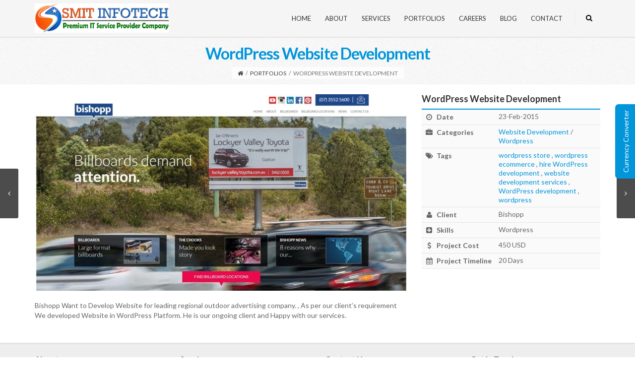

--- FILE ---
content_type: text/html; charset=UTF-8
request_url: https://smitinfotech.com/portfolio/wordpress-website-for-bishopp/
body_size: 7359
content:
<!DOCTYPE html>
<!--[if IE 7]>
<html class="ie ie7" lang="en-US">
<![endif]-->
<!--[if IE 8]>
<html class="ie ie8" lang="en-US">
<![endif]-->
<!--[if !(IE 7) | !(IE 8)  ]><!-->
<html lang="en-US">
<!--<![endif]-->
<head>
	<meta charset="UTF-8">
    	<meta name="viewport" content="width=device-width, initial-scale=1.0">
    <link rel="shortcut icon" href="https://smitinfotech.com/wp-content/uploads/2017/11/Smit-Infotech.png" />
	<link rel="profile" href="http://gmpg.org/xfn/11">
	<link rel="pingback" href="https://smitinfotech.com/xmlrpc.php">
    
    <!-- IE10 viewport hack for Surface/desktop Windows 8 bug -->
    
    
    <!-- HTML5 shim and Respond.js IE8 support of HTML5 elements and media queries -->
    <!--[if lt IE 9]>
      <script src="https://smitinfotech.com/wp-content/themes/mx/js/html5shiv.js"></script>
      <script src="https://smitinfotech.com/wp-content/themes/mx/js/respond.min.js"></script>
    <![endif]-->
    
	
		<link rel="canonical" href="https://smitinfotech.com/portfolio/wordpress-website-for-bishopp/" />
		<meta name="description" content="Bishopp Want to Develop Website for leading regional outdoor advertising company. , As per our client's requirement We developed Website in WordPress Platform. He is our ongoing client and Happy with our services...." />

		<meta property="og:locale" content="en_US" />
		<meta property="og:type" content="website" />
		<meta property="og:url" content="https://smitinfotech.com/portfolio/wordpress-website-for-bishopp/" />
		<meta property="og:site_name" content="Website &amp; Application development | SEO-SMO | Virtual Assistance | BPO" />
		<meta property="og:title" content="WordPress Website Development" />
		<meta property="og:description" content="Bishopp Want to Develop Website for leading regional outdoor advertising company. , As per our client's requirement We developed Website in WordPress Platform. He is our ongoing client and Happy with our services...." />

					<meta property="og:image" content="https://smitinfotech.com/wp-content/uploads/2017/04/bishopp-1024x540.jpg" />
		
		<meta name="twitter:card" content="summary_large_image" />
		<meta name="twitter:title" content="WordPress Website Development" />
		<meta name="twitter:description" content="Bishopp Want to Develop Website for leading regional outdoor advertising company. , As per our client's requirement We developed Website in WordPress Platform. He is our ongoing client and Happy with our services...." />

					<meta name="twitter:image" content="https://smitinfotech.com/wp-content/uploads/2017/04/bishopp-1024x540.jpg" />
			<link media="all" href="https://smitinfotech.com/wp-content/cache/autoptimize/css/autoptimize_dc84672bbb6bee4b623b842b52156877.css" rel="stylesheet"><title>Wordpress Website Development &#8211; Website &amp; Application development | SEO-SMO | Virtual Assistance | BPO</title>
<meta name='robots' content='max-image-preview:large' />
<link rel='dns-prefetch' href='//fonts.googleapis.com' />
<link rel="alternate" type="application/rss+xml" title="Website &amp; Application development | SEO-SMO | Virtual Assistance | BPO &raquo; Feed" href="https://smitinfotech.com/feed/" />
<link rel="alternate" type="application/rss+xml" title="Website &amp; Application development | SEO-SMO | Virtual Assistance | BPO &raquo; Comments Feed" href="https://smitinfotech.com/comments/feed/" />
<link rel="alternate" type="application/rss+xml" title="Website &amp; Application development | SEO-SMO | Virtual Assistance | BPO &raquo; WordPress Website Development Comments Feed" href="https://smitinfotech.com/portfolio/wordpress-website-for-bishopp/feed/" />


	





<link rel='stylesheet' id='ls-google-fonts-css' href='https://fonts.googleapis.com/css?family=Lato:100,300,regular,700,900%7COpen+Sans:300%7CIndie+Flower:regular%7COswald:300,regular,700&#038;subset=latin%2Clatin-ext' type='text/css' media='all' />












<link rel='stylesheet' id='custom_style-css' href='https://smitinfotech.com/wp-content/cache/autoptimize/css/autoptimize_single_14f627c39ffdb1364bdffe201b39d07c.css?ver=99' type='text/css' media='all' />
<link rel='stylesheet' id='custom-font-css' href='//fonts.googleapis.com/css?family=Lato%3A400%2C300%2C700%2C300italic%2C400italic%2C700italic&#038;ver=6.1.9' type='text/css' media='all' />



<script type='text/javascript' src='https://smitinfotech.com/wp-includes/js/jquery/jquery.min.js?ver=3.6.1' id='jquery-core-js'></script>





<link rel="https://api.w.org/" href="https://smitinfotech.com/wp-json/" /><link rel="EditURI" type="application/rsd+xml" title="RSD" href="https://smitinfotech.com/xmlrpc.php?rsd" />
<link rel="wlwmanifest" type="application/wlwmanifest+xml" href="https://smitinfotech.com/wp-includes/wlwmanifest.xml" />
<meta name="generator" content="WordPress 6.1.9" />
<link rel="canonical" href="https://smitinfotech.com/portfolio/wordpress-website-for-bishopp/" />
<link rel='shortlink' href='https://smitinfotech.com/?p=3454' />
<link rel="alternate" type="application/json+oembed" href="https://smitinfotech.com/wp-json/oembed/1.0/embed?url=https%3A%2F%2Fsmitinfotech.com%2Fportfolio%2Fwordpress-website-for-bishopp%2F" />
<link rel="alternate" type="text/xml+oembed" href="https://smitinfotech.com/wp-json/oembed/1.0/embed?url=https%3A%2F%2Fsmitinfotech.com%2Fportfolio%2Fwordpress-website-for-bishopp%2F&#038;format=xml" />
		
		
                
        <meta name="generator" content="Powered by Visual Composer - drag and drop page builder for WordPress."/>
<!--[if lte IE 9]><link rel="stylesheet" type="text/css" href="https://smitinfotech.com/wp-content/plugins/js_composer/assets/css/vc_lte_ie9.min.css" media="screen"><![endif]--><!--[if IE  8]><link rel="stylesheet" type="text/css" href="https://smitinfotech.com/wp-content/plugins/js_composer/assets/css/vc-ie8.min.css" media="screen"><![endif]--><noscript><style type="text/css"> .wpb_animate_when_almost_visible { opacity: 1; }</style></noscript><script src="https://smitinfotech.com/wp-content/cache/autoptimize/js/autoptimize_b840be6208dbeb8db8a2736b011adef8.js"></script></head>
<body class="portfolio-template-default single single-portfolio postid-3454 wide-layout wpb-js-composer js-comp-ver-4.11.2 vc_responsive">
	<div class="wrapper">
    	<div id="header-wrap">
        	        	            <header id="site-header" class="site-header-style-2 header-fixed-support">
    <div id="mx-header">
        <div class="container">
            <div class="row">
                <div class="col-md-12 col-sm-12">
                	<div class="mx-header-logo">
                        <div class="logo">
                                                        <a href="https://smitinfotech.com/" title="Website &amp; Application development | SEO-SMO | Virtual Assistance | BPO" rel="home">
                                <img class="logo-default" src="https://smitinfotech.com/wp-content/uploads/2017/11/Smit-Infotech-Privat-Limited.png" width="270" height="60" alt="">
                                                                <img class="logo-retina" src="https://smitinfotech.com/wp-content/uploads/2017/11/Smit-Infotech-Privat-Limited.png" width="270" height="60" alt="">
                                                            </a>
                                                    </div>
                    </div>
                    <div class="mx-header-right">
                    	<div class="mx-nav-container">
							<ul id="menu-mx-main-menu" class="mx-nav-menu"><li id="menu-item-2004" class="menu-item menu-item-type-post_type menu-item-object-page menu-item-home menu-item-2004"><a href="https://smitinfotech.com/">Home</a></li>
<li id="menu-item-2005" class="menu-item menu-item-type-post_type menu-item-object-page menu-item-has-children menu-item-2005"><a href="https://smitinfotech.com/about-us/">About</a>
<ul class="sub-menu">
	<li id="menu-item-2007" class="menu-item menu-item-type-post_type menu-item-object-page menu-item-2007"><a href="https://smitinfotech.com/our-team/">Our Team</a></li>
	<li id="menu-item-2011" class="menu-item menu-item-type-post_type menu-item-object-page menu-item-2011"><a href="https://smitinfotech.com/our-history/">Our History</a></li>
	<li id="menu-item-3669" class="menu-item menu-item-type-post_type menu-item-object-page menu-item-3669"><a href="https://smitinfotech.com/our-mission-vision/">Our Mission / Vision</a></li>
	<li id="menu-item-3297" class="menu-item menu-item-type-custom menu-item-object-custom menu-item-3297"><a target="_blank" href="http://www.smitinfotech.com/company-profile.pdf">Our Company Profile</a></li>
</ul>
</li>
<li id="menu-item-2470" class="menu-item menu-item-type-post_type menu-item-object-page menu-item-has-children menu-item-2470"><a href="https://smitinfotech.com/services/">Services</a>
<ul class="sub-menu">
	<li id="menu-item-2445" class="menu-item menu-item-type-post_type menu-item-object-page menu-item-has-children menu-item-2445"><a href="https://smitinfotech.com/data-entry-services/">Data Entry Services</a>
	<ul class="sub-menu">
		<li id="menu-item-2476" class="menu-item menu-item-type-post_type menu-item-object-page menu-item-2476"><a href="https://smitinfotech.com/data-entry-services/data-entry/">Data Entry</a></li>
		<li id="menu-item-2477" class="menu-item menu-item-type-post_type menu-item-object-page menu-item-2477"><a href="https://smitinfotech.com/data-entry-services/data-processing/">Data Processing</a></li>
		<li id="menu-item-2478" class="menu-item menu-item-type-post_type menu-item-object-page menu-item-2478"><a href="https://smitinfotech.com/data-entry-services/form-filling/">Form Filling</a></li>
		<li id="menu-item-2479" class="menu-item menu-item-type-post_type menu-item-object-page menu-item-2479"><a href="https://smitinfotech.com/data-entry-services/web-research/">Web Research</a></li>
		<li id="menu-item-2480" class="menu-item menu-item-type-post_type menu-item-object-page menu-item-2480"><a href="https://smitinfotech.com/data-entry-services/scanning_indexing/">Scanning_indexing</a></li>
		<li id="menu-item-2481" class="menu-item menu-item-type-post_type menu-item-object-page menu-item-2481"><a href="https://smitinfotech.com/data-entry-services/order-processing/">Order Processing</a></li>
	</ul>
</li>
	<li id="menu-item-2482" class="menu-item menu-item-type-post_type menu-item-object-page menu-item-has-children menu-item-2482"><a href="https://smitinfotech.com/web-design-services/">Web Design Services</a>
	<ul class="sub-menu">
		<li id="menu-item-2483" class="menu-item menu-item-type-post_type menu-item-object-page menu-item-2483"><a href="https://smitinfotech.com/web-design-services/brand-logo-design/">Brand / Logo Design</a></li>
		<li id="menu-item-2484" class="menu-item menu-item-type-post_type menu-item-object-page menu-item-2484"><a href="https://smitinfotech.com/web-design-services/graphic-designing/">Graphic Designing</a></li>
		<li id="menu-item-2485" class="menu-item menu-item-type-post_type menu-item-object-page menu-item-2485"><a href="https://smitinfotech.com/web-design-services/psd-design/">PSD Design</a></li>
		<li id="menu-item-2486" class="menu-item menu-item-type-post_type menu-item-object-page menu-item-2486"><a href="https://smitinfotech.com/web-design-services/psd-to-html/">PSD to HTML</a></li>
		<li id="menu-item-2487" class="menu-item menu-item-type-post_type menu-item-object-page menu-item-2487"><a href="https://smitinfotech.com/web-design-services/landing-page/">Landing Page</a></li>
		<li id="menu-item-2489" class="menu-item menu-item-type-post_type menu-item-object-page menu-item-2489"><a href="https://smitinfotech.com/web-design-services/website-redesign/">Website ReDesign</a></li>
		<li id="menu-item-2491" class="menu-item menu-item-type-post_type menu-item-object-page menu-item-2491"><a href="https://smitinfotech.com/web-design-services/responsive-website-designing-redesigning/">Responsive Website Designing &#038; Redesigning</a></li>
		<li id="menu-item-2493" class="menu-item menu-item-type-post_type menu-item-object-page menu-item-2493"><a href="https://smitinfotech.com/web-design-services/mobile-web-designing/">Mobile Web Designing</a></li>
	</ul>
</li>
	<li id="menu-item-2502" class="menu-item menu-item-type-post_type menu-item-object-page menu-item-has-children menu-item-2502"><a href="https://smitinfotech.com/web-development-services/">Web Development Services</a>
	<ul class="sub-menu">
		<li id="menu-item-2503" class="menu-item menu-item-type-post_type menu-item-object-page menu-item-2503"><a href="https://smitinfotech.com/web-development-services/html-development/">HTML Development</a></li>
		<li id="menu-item-2504" class="menu-item menu-item-type-post_type menu-item-object-page menu-item-2504"><a href="https://smitinfotech.com/web-development-services/core-php-development/">Core PHP Development</a></li>
		<li id="menu-item-2505" class="menu-item menu-item-type-post_type menu-item-object-page menu-item-2505"><a href="https://smitinfotech.com/web-development-services/cms-development/">CMS Development</a></li>
		<li id="menu-item-2506" class="menu-item menu-item-type-post_type menu-item-object-page menu-item-2506"><a href="https://smitinfotech.com/web-development-services/ecommerce-development/">E-commerce Development</a></li>
		<li id="menu-item-2507" class="menu-item menu-item-type-post_type menu-item-object-page menu-item-2507"><a href="https://smitinfotech.com/web-development-services/mobile-web-development/">Mobile Web Development</a></li>
	</ul>
</li>
	<li id="menu-item-2518" class="menu-item menu-item-type-post_type menu-item-object-page menu-item-has-children menu-item-2518"><a href="https://smitinfotech.com/application-development-services/">Application Development Services</a>
	<ul class="sub-menu">
		<li id="menu-item-2537" class="menu-item menu-item-type-post_type menu-item-object-page menu-item-2537"><a href="https://smitinfotech.com/application-development-services/android-development/">Android Development</a></li>
		<li id="menu-item-2539" class="menu-item menu-item-type-post_type menu-item-object-page menu-item-2539"><a href="https://smitinfotech.com/application-development-services/iphone-development/">iPhone Development</a></li>
		<li id="menu-item-2538" class="menu-item menu-item-type-post_type menu-item-object-page menu-item-2538"><a href="https://smitinfotech.com/application-development-services/windows-phone-development/">Windows phone development</a></li>
	</ul>
</li>
	<li id="menu-item-2519" class="menu-item menu-item-type-post_type menu-item-object-page menu-item-2519"><a href="https://smitinfotech.com/seo-smo-services/">SEO / SMO  Services</a></li>
	<li id="menu-item-2531" class="menu-item menu-item-type-post_type menu-item-object-page menu-item-2531"><a href="https://smitinfotech.com/content-writting-services/">Content Writing Services</a></li>
	<li id="menu-item-2532" class="menu-item menu-item-type-post_type menu-item-object-page menu-item-has-children menu-item-2532"><a href="https://smitinfotech.com/web-scrapping-services/">Web Scrapping Services</a>
	<ul class="sub-menu">
		<li id="menu-item-2528" class="menu-item menu-item-type-post_type menu-item-object-page menu-item-2528"><a href="https://smitinfotech.com/web-scrapping-services/web-crawling/">Web Crawling</a></li>
		<li id="menu-item-2529" class="menu-item menu-item-type-post_type menu-item-object-page menu-item-2529"><a href="https://smitinfotech.com/web-scrapping-services/web-srcapping/">Web Srcapping</a></li>
		<li id="menu-item-2530" class="menu-item menu-item-type-post_type menu-item-object-page menu-item-2530"><a href="https://smitinfotech.com/web-scrapping-services/data-extraction/">Data Extraction</a></li>
	</ul>
</li>
	<li id="menu-item-2533" class="menu-item menu-item-type-post_type menu-item-object-page menu-item-2533"><a href="https://smitinfotech.com/digital-marketing-services/">Digital Marketing Services</a></li>
	<li id="menu-item-2520" class="menu-item menu-item-type-post_type menu-item-object-page menu-item-has-children menu-item-2520"><a href="https://smitinfotech.com/call-center-services/">Call Center Services</a>
	<ul class="sub-menu">
		<li id="menu-item-2521" class="menu-item menu-item-type-post_type menu-item-object-page menu-item-2521"><a href="https://smitinfotech.com/call-center-services/inbound-services/">Inbound Services</a></li>
		<li id="menu-item-2522" class="menu-item menu-item-type-post_type menu-item-object-page menu-item-2522"><a href="https://smitinfotech.com/call-center-services/outbound-services/">Outbound Services</a></li>
		<li id="menu-item-2523" class="menu-item menu-item-type-post_type menu-item-object-page menu-item-2523"><a href="https://smitinfotech.com/call-center-services/customer-care-services/">Customer Care Services</a></li>
	</ul>
</li>
	<li id="menu-item-2524" class="menu-item menu-item-type-post_type menu-item-object-page menu-item-has-children menu-item-2524"><a href="https://smitinfotech.com/virtual-assistance-services/">Virtual Assistance Services</a>
	<ul class="sub-menu">
		<li id="menu-item-2525" class="menu-item menu-item-type-post_type menu-item-object-page menu-item-2525"><a href="https://smitinfotech.com/virtual-assistance-services/chat-support-services/">Chat Support Services</a></li>
		<li id="menu-item-2526" class="menu-item menu-item-type-post_type menu-item-object-page menu-item-2526"><a href="https://smitinfotech.com/virtual-assistance-services/remote-support-services/">Remote Support Services</a></li>
		<li id="menu-item-2527" class="menu-item menu-item-type-post_type menu-item-object-page menu-item-2527"><a href="https://smitinfotech.com/virtual-assistance-services/phone-support-services/">Phone Support Services</a></li>
	</ul>
</li>
</ul>
</li>
<li id="menu-item-2012" class="menu-item menu-item-type-post_type menu-item-object-page menu-item-2012"><a href="https://smitinfotech.com/portfolios/">Portfolios</a></li>
<li id="menu-item-2016" class="menu-item menu-item-type-post_type menu-item-object-page menu-item-2016"><a href="https://smitinfotech.com/careers/">Careers</a></li>
<li id="menu-item-2006" class="menu-item menu-item-type-post_type menu-item-object-page current_page_parent menu-item-2006"><a href="https://smitinfotech.com/blog/">Blog</a></li>
<li id="menu-item-2013" class="menu-item menu-item-type-post_type menu-item-object-page menu-item-2013"><a href="https://smitinfotech.com/contact/">Contact</a></li>
</ul>                        </div>
                                                <div class="mx-search-container have-content">
                            <ul class="inline">
                                                                <li class="mx-search-form">
                                    <a href="#" class="header-search-btn"><i class="fa fa-search"></i><i class="fa fa-times-circle-o"></i></a>
                                    <div class="mx-form-search">
                                        <form role="search" class="searchform" method="get" action="https://smitinfotech.com/">
                                            <div>
                                                                                        <input class="sf-s" name="s" type="text" placeholder="Search ..." />
                                            <button type="submit" class="sf-submit btn btn-theme"><i class="fa fa-search"></i></button>
                                           </div>
                                        </form>
                                    </div>
                                </li>
                                                                                                                                                                <li class="responsive-mobile-menu"><a href="#" class="header-responsive-menu-btn"><i class="fa fa-bars"></i></a></li>
                            </ul>
                        </div>
                    </div>
                </div>
            </div>
        </div>
    </div>
</header>
<div id="mobile-menu">
    <div class="mobile-menu-container">
        <span class="mobile-menu-close-btn"><i class="fa fa-times-circle-o"></i></span>
                <div class="mx-mobile-search">
            <form role="search" class="searchform" method="get" action="https://smitinfotech.com/">
                <div>
                                <input class="sf-s" name="s" type="text" placeholder="Search ..." />
                <button type="submit" class="sf-submit btn btn-theme"><i class="fa fa-search"></i></button>
               </div>
            </form>
        </div>
                <ul id="menu-mx-main-menu-1" class="mx-nav-mobile-menu mline"><li class="menu-item menu-item-type-post_type menu-item-object-page menu-item-home menu-item-2004"><a href="https://smitinfotech.com/">Home</a></li>
<li class="menu-item menu-item-type-post_type menu-item-object-page menu-item-has-children menu-item-2005"><a href="https://smitinfotech.com/about-us/">About</a>
<ul class="sub-menu">
	<li class="menu-item menu-item-type-post_type menu-item-object-page menu-item-2007"><a href="https://smitinfotech.com/our-team/">Our Team</a></li>
	<li class="menu-item menu-item-type-post_type menu-item-object-page menu-item-2011"><a href="https://smitinfotech.com/our-history/">Our History</a></li>
	<li class="menu-item menu-item-type-post_type menu-item-object-page menu-item-3669"><a href="https://smitinfotech.com/our-mission-vision/">Our Mission / Vision</a></li>
	<li class="menu-item menu-item-type-custom menu-item-object-custom menu-item-3297"><a target="_blank" rel="noopener" href="http://www.smitinfotech.com/company-profile.pdf">Our Company Profile</a></li>
</ul>
</li>
<li class="menu-item menu-item-type-post_type menu-item-object-page menu-item-has-children menu-item-2470"><a href="https://smitinfotech.com/services/">Services</a>
<ul class="sub-menu">
	<li class="menu-item menu-item-type-post_type menu-item-object-page menu-item-has-children menu-item-2445"><a href="https://smitinfotech.com/data-entry-services/">Data Entry Services</a>
	<ul class="sub-menu">
		<li class="menu-item menu-item-type-post_type menu-item-object-page menu-item-2476"><a href="https://smitinfotech.com/data-entry-services/data-entry/">Data Entry</a></li>
		<li class="menu-item menu-item-type-post_type menu-item-object-page menu-item-2477"><a href="https://smitinfotech.com/data-entry-services/data-processing/">Data Processing</a></li>
		<li class="menu-item menu-item-type-post_type menu-item-object-page menu-item-2478"><a href="https://smitinfotech.com/data-entry-services/form-filling/">Form Filling</a></li>
		<li class="menu-item menu-item-type-post_type menu-item-object-page menu-item-2479"><a href="https://smitinfotech.com/data-entry-services/web-research/">Web Research</a></li>
		<li class="menu-item menu-item-type-post_type menu-item-object-page menu-item-2480"><a href="https://smitinfotech.com/data-entry-services/scanning_indexing/">Scanning_indexing</a></li>
		<li class="menu-item menu-item-type-post_type menu-item-object-page menu-item-2481"><a href="https://smitinfotech.com/data-entry-services/order-processing/">Order Processing</a></li>
	</ul>
</li>
	<li class="menu-item menu-item-type-post_type menu-item-object-page menu-item-has-children menu-item-2482"><a href="https://smitinfotech.com/web-design-services/">Web Design Services</a>
	<ul class="sub-menu">
		<li class="menu-item menu-item-type-post_type menu-item-object-page menu-item-2483"><a href="https://smitinfotech.com/web-design-services/brand-logo-design/">Brand / Logo Design</a></li>
		<li class="menu-item menu-item-type-post_type menu-item-object-page menu-item-2484"><a href="https://smitinfotech.com/web-design-services/graphic-designing/">Graphic Designing</a></li>
		<li class="menu-item menu-item-type-post_type menu-item-object-page menu-item-2485"><a href="https://smitinfotech.com/web-design-services/psd-design/">PSD Design</a></li>
		<li class="menu-item menu-item-type-post_type menu-item-object-page menu-item-2486"><a href="https://smitinfotech.com/web-design-services/psd-to-html/">PSD to HTML</a></li>
		<li class="menu-item menu-item-type-post_type menu-item-object-page menu-item-2487"><a href="https://smitinfotech.com/web-design-services/landing-page/">Landing Page</a></li>
		<li class="menu-item menu-item-type-post_type menu-item-object-page menu-item-2489"><a href="https://smitinfotech.com/web-design-services/website-redesign/">Website ReDesign</a></li>
		<li class="menu-item menu-item-type-post_type menu-item-object-page menu-item-2491"><a href="https://smitinfotech.com/web-design-services/responsive-website-designing-redesigning/">Responsive Website Designing &#038; Redesigning</a></li>
		<li class="menu-item menu-item-type-post_type menu-item-object-page menu-item-2493"><a href="https://smitinfotech.com/web-design-services/mobile-web-designing/">Mobile Web Designing</a></li>
	</ul>
</li>
	<li class="menu-item menu-item-type-post_type menu-item-object-page menu-item-has-children menu-item-2502"><a href="https://smitinfotech.com/web-development-services/">Web Development Services</a>
	<ul class="sub-menu">
		<li class="menu-item menu-item-type-post_type menu-item-object-page menu-item-2503"><a href="https://smitinfotech.com/web-development-services/html-development/">HTML Development</a></li>
		<li class="menu-item menu-item-type-post_type menu-item-object-page menu-item-2504"><a href="https://smitinfotech.com/web-development-services/core-php-development/">Core PHP Development</a></li>
		<li class="menu-item menu-item-type-post_type menu-item-object-page menu-item-2505"><a href="https://smitinfotech.com/web-development-services/cms-development/">CMS Development</a></li>
		<li class="menu-item menu-item-type-post_type menu-item-object-page menu-item-2506"><a href="https://smitinfotech.com/web-development-services/ecommerce-development/">E-commerce Development</a></li>
		<li class="menu-item menu-item-type-post_type menu-item-object-page menu-item-2507"><a href="https://smitinfotech.com/web-development-services/mobile-web-development/">Mobile Web Development</a></li>
	</ul>
</li>
	<li class="menu-item menu-item-type-post_type menu-item-object-page menu-item-has-children menu-item-2518"><a href="https://smitinfotech.com/application-development-services/">Application Development Services</a>
	<ul class="sub-menu">
		<li class="menu-item menu-item-type-post_type menu-item-object-page menu-item-2537"><a href="https://smitinfotech.com/application-development-services/android-development/">Android Development</a></li>
		<li class="menu-item menu-item-type-post_type menu-item-object-page menu-item-2539"><a href="https://smitinfotech.com/application-development-services/iphone-development/">iPhone Development</a></li>
		<li class="menu-item menu-item-type-post_type menu-item-object-page menu-item-2538"><a href="https://smitinfotech.com/application-development-services/windows-phone-development/">Windows phone development</a></li>
	</ul>
</li>
	<li class="menu-item menu-item-type-post_type menu-item-object-page menu-item-2519"><a href="https://smitinfotech.com/seo-smo-services/">SEO / SMO  Services</a></li>
	<li class="menu-item menu-item-type-post_type menu-item-object-page menu-item-2531"><a href="https://smitinfotech.com/content-writting-services/">Content Writing Services</a></li>
	<li class="menu-item menu-item-type-post_type menu-item-object-page menu-item-has-children menu-item-2532"><a href="https://smitinfotech.com/web-scrapping-services/">Web Scrapping Services</a>
	<ul class="sub-menu">
		<li class="menu-item menu-item-type-post_type menu-item-object-page menu-item-2528"><a href="https://smitinfotech.com/web-scrapping-services/web-crawling/">Web Crawling</a></li>
		<li class="menu-item menu-item-type-post_type menu-item-object-page menu-item-2529"><a href="https://smitinfotech.com/web-scrapping-services/web-srcapping/">Web Srcapping</a></li>
		<li class="menu-item menu-item-type-post_type menu-item-object-page menu-item-2530"><a href="https://smitinfotech.com/web-scrapping-services/data-extraction/">Data Extraction</a></li>
	</ul>
</li>
	<li class="menu-item menu-item-type-post_type menu-item-object-page menu-item-2533"><a href="https://smitinfotech.com/digital-marketing-services/">Digital Marketing Services</a></li>
	<li class="menu-item menu-item-type-post_type menu-item-object-page menu-item-has-children menu-item-2520"><a href="https://smitinfotech.com/call-center-services/">Call Center Services</a>
	<ul class="sub-menu">
		<li class="menu-item menu-item-type-post_type menu-item-object-page menu-item-2521"><a href="https://smitinfotech.com/call-center-services/inbound-services/">Inbound Services</a></li>
		<li class="menu-item menu-item-type-post_type menu-item-object-page menu-item-2522"><a href="https://smitinfotech.com/call-center-services/outbound-services/">Outbound Services</a></li>
		<li class="menu-item menu-item-type-post_type menu-item-object-page menu-item-2523"><a href="https://smitinfotech.com/call-center-services/customer-care-services/">Customer Care Services</a></li>
	</ul>
</li>
	<li class="menu-item menu-item-type-post_type menu-item-object-page menu-item-has-children menu-item-2524"><a href="https://smitinfotech.com/virtual-assistance-services/">Virtual Assistance Services</a>
	<ul class="sub-menu">
		<li class="menu-item menu-item-type-post_type menu-item-object-page menu-item-2525"><a href="https://smitinfotech.com/virtual-assistance-services/chat-support-services/">Chat Support Services</a></li>
		<li class="menu-item menu-item-type-post_type menu-item-object-page menu-item-2526"><a href="https://smitinfotech.com/virtual-assistance-services/remote-support-services/">Remote Support Services</a></li>
		<li class="menu-item menu-item-type-post_type menu-item-object-page menu-item-2527"><a href="https://smitinfotech.com/virtual-assistance-services/phone-support-services/">Phone Support Services</a></li>
	</ul>
</li>
</ul>
</li>
<li class="menu-item menu-item-type-post_type menu-item-object-page menu-item-2012"><a href="https://smitinfotech.com/portfolios/">Portfolios</a></li>
<li class="menu-item menu-item-type-post_type menu-item-object-page menu-item-2016"><a href="https://smitinfotech.com/careers/">Careers</a></li>
<li class="menu-item menu-item-type-post_type menu-item-object-page current_page_parent menu-item-2006"><a href="https://smitinfotech.com/blog/">Blog</a></li>
<li class="menu-item menu-item-type-post_type menu-item-object-page menu-item-2013"><a href="https://smitinfotech.com/contact/">Contact</a></li>
</ul>     </div>
</div>        </div>
        
		        
                <div id="page-header-wrap" >
        	        	<header id="site-content-header">
            	<div class="container">
                	<div class="page-title">
						                        <h1 class="title">WordPress Website Development</h1>                                            </div>
                                        <div class="breadcrumbs">
                        <a href="https://smitinfotech.com" title="Home"><i class="fa fa-home"></i></a><span class="breadcrumb-right">/</span><a href="https://smitinfotech.com/portfolios/" title="Portfolios">Portfolios</a><span class="breadcrumb-right">/</span><span>WordPress Website Development</span>                    </div>
                                    </div>
            </header>
                    </div>
		
        <div id="page-content-wrap">
        
<div id="main" class="container">
	<div class="row">
    	<div class="single-portfolio-style-1">
	        <article id="post-3454" class="post-entry post-3454 portfolio type-portfolio status-publish has-post-thumbnail hentry portfolio-cats-website-development-services portfolio-cats-wordpress portfolio-tags-wordpress-store portfolio-tags-wordpress-ecommerce portfolio-tags-hire-wordpress-development portfolio-tags-website-development-services portfolio-tags-wordpress-development portfolio-tags-wordpress" itemscope itemtype="http://schema.org/CreativeWork">
            <section class="post-content col-md-8 col-sm-7">
                <div class="post-element-content">
                                	<a href="https://smitinfotech.com/wp-content/uploads/2017/04/bishopp.jpg" class="fancyBox">
                    <div class="post-img">
                        <img width="750" height="396" src="https://smitinfotech.com/wp-content/uploads/2017/04/bishopp-750x396.jpg" class="attachment-mx-nocrop-thumbs size-mx-nocrop-thumbs wp-post-image" alt="WordPress Website Development" decoding="async" title="" srcset="https://smitinfotech.com/wp-content/uploads/2017/04/bishopp-750x396.jpg 750w, https://smitinfotech.com/wp-content/uploads/2017/04/bishopp-300x158.jpg 300w, https://smitinfotech.com/wp-content/uploads/2017/04/bishopp-768x405.jpg 768w, https://smitinfotech.com/wp-content/uploads/2017/04/bishopp-1024x540.jpg 1024w, https://smitinfotech.com/wp-content/uploads/2017/04/bishopp.jpg 1894w, https://smitinfotech.com/wp-content/uploads/2017/04/bishopp-750x396@2x.jpg 1500w, https://smitinfotech.com/wp-content/uploads/2017/04/bishopp-300x158@2x.jpg 600w, https://smitinfotech.com/wp-content/uploads/2017/04/bishopp-768x405@2x.jpg 1536w" sizes="(max-width: 750px) 100vw, 750px" />                        <div class="post-tip">
                            <div class="bg"></div>
                            <span class="pop-preview-icon center"><i class="fa fa-search-plus"></i></span>
                        </div>
                    </div>
                    </a>
                                </div>
                <div class="entry-content" itemprop="text">
                	                    <p>Bishopp Want to Develop Website for leading regional outdoor advertising company. , As per our client&#8217;s requirement We developed Website in WordPress Platform. He is our ongoing client and Happy with our services.</p>
                                    </div>
            </section>
            <aside class="col-md-4 col-sm-5">
                <div class="post-details">
                    <h4 class="entry-title" itemprop="name"><a href="https://smitinfotech.com/portfolio/wordpress-website-for-bishopp/" itemprop="url">WordPress Website Development</a></h4>
                    <ul class="single-portfolio-metas inline">
                        <li>
                            <div class="type"><i class="fa fa-clock-o"></i><span class="entry-date updated" itemprop="datePublished">Date</span></div>
                            <div class="value">23-Feb-2015</div>
                        </li>
                        <li>
                            <div class="type"><i class="fa fa-briefcase"></i>Categories</div>
                            <div class="value"><span itemprop="genre"><a href="https://smitinfotech.com/portfolio-cats/website-development-services/">Website Development</a> / <a href="https://smitinfotech.com/portfolio-cats/wordpress/">Wordpress</a></span></div>
                        </li>
                                                <li>
                            <div class="type"><i class="fa fa-tags"></i>Tags</div>
                            <div class="value"><span itemprop="keywords"><a href="https://smitinfotech.com/portfolio-tags/wordpress-store/">wordpress store</a> , <a href="https://smitinfotech.com/portfolio-tags/wordpress-ecommerce/">wordpress ecommerce</a> , <a href="https://smitinfotech.com/portfolio-tags/hire-wordpress-development/">hire WordPress development</a> , <a href="https://smitinfotech.com/portfolio-tags/website-development-services/">website development services</a> , <a href="https://smitinfotech.com/portfolio-tags/wordpress-development/">WordPress development</a> , <a href="https://smitinfotech.com/portfolio-tags/wordpress/">wordpress</a></span></div>
                        </li>
                                                                         <li>
                            <div class="type"><i class="fa fa-user"></i>Client</div>
                            <div class="value">Bishopp</div>
                        </li>
                                                                         <li>
                            <div class="type"><i class="fa fa-plus-square"></i>Skills</div>
                            <div class="value">Wordpress</div>
                        </li>
                                                <li><div class="type"><i class="fa fa-dollar"></i>Project Cost</div><div class="value">450 USD</div></li><li><div class="type"><i class="fa fa-calendar"></i>Project Timeline</div><div class="value">20 Days</div></li>                    </ul>
                    
                                            
                                        
                                    </div>
            </aside>
        </article>
        	<nav id="single-post-bottom" class="single-pagination-follow ">
		<a href="https://smitinfotech.com/portfolio/wordpress-website-for-nootropica/" rel="prev"><i class="fa fa-angle-left"></i><span>WordPress Website For Nootropica</span></a>		<a href="https://smitinfotech.com/portfolio/website-for-freelance/" rel="next"><span>Freelancer Portal Development</span><i class="fa fa-angle-right"></i></a> 	</nav>
    </div>    </div>
</div>

<button type="button" id="modal" class="btn btn-info btn-lg" data-toggle="modal" data-target="#myModal" style="display:none;">Open Modal</button>
<div id="myModal" class="modal fade" role="dialog">
  <div class="modal-dialog">

    <!-- Modal content-->
    <div class="modal-content">
      <div class="modal-header">
        <button type="button" class="close" data-dismiss="modal">&times;</button>
        <h4 class="modal-title">Call or Message Us</h4>
      </div>
      <div class="modal-body">
        <p>Our whatsapp Number : +91 9825783091</p>
      </div>
      <div class="modal-footer">
        <button type="button" class="btn btn-default" data-dismiss="modal">Close</button>
      </div>
    </div>

  </div>
</div>
		</div><!-- end page content warpper -->
		<div class="footer-wrap">
        	        	<div id="site-footer-widget" class="site-footer-widget">
                <div class="container">
                    <div class="row">
						                        <div class="col-md-3 col-sm-3"><div id="text-3" class="widget widget_text"><h4 class="widget-title">About us</h4>			<div class="textwidget"><p align="justify">Smit Infotech is a well known & reputed name in IT-industry as it excels at seamlessly delivering the best BPO solutions across diverse business verticals. We are providing services in various area like Web Development, Application Development, Digital Marketing & Call-center services depending upon clients needs.</p></div>
		</div></div>
                                                <div class="col-md-3 col-sm-3"><div id="text-8" class="widget widget_text"><h4 class="widget-title">Services</h4>			<div class="textwidget"><ul>
<li>
<a href="https://smitinfotech.com/web-design-services/">Website Design</a>
</li>
<li>
<a href="https://smitinfotech.com/web-development-services/">Website Development</a>
</li>
<li>
<a href="https://smitinfotech.com/web-development-services/ecommerce-development/">Open Source / E-commerce</a>
</li>
<li>
<a href="https://smitinfotech.com/application-development-services/iphone-development/">iPhone / iPad App</a>
</li>
<li>
<a href="https://smitinfotech.com/application-development-services/android-development/">Android App</a>
</li>
<li>
<a href="https://smitinfotech.com/seo-smo-services/">SEO / SMO Services</a>
</li>
<li>
<a href="https://smitinfotech.com/digital-marketing-services/">Digital Marketing</a>
</li>
<li>
<a href="https://smitinfotech.com/call-center-services/">Call Center Services</a>
</li>
<li>
<a href="https://smitinfotech.com/virtual-assistance-services/">Virtual Assistance Services</a>
</li>
</ul></div>
		</div></div>
                                                <div class="col-md-3 col-sm-3"><div id="text-9" class="widget widget_text"><h4 class="widget-title">Contact Us</h4>			<div class="textwidget">
<div class="wpcf7 no-js" id="wpcf7-f2295-o1" lang="en-US" dir="ltr">
<div class="screen-reader-response"><p role="status" aria-live="polite" aria-atomic="true"></p> <ul></ul></div>
<form action="/portfolio/wordpress-website-for-bishopp/#wpcf7-f2295-o1" method="post" class="wpcf7-form init" aria-label="Contact form" enctype="multipart/form-data" novalidate="novalidate" data-status="init">
<div style="display: none;">
<input type="hidden" name="_wpcf7" value="2295" />
<input type="hidden" name="_wpcf7_version" value="5.7.5.1" />
<input type="hidden" name="_wpcf7_locale" value="en_US" />
<input type="hidden" name="_wpcf7_unit_tag" value="wpcf7-f2295-o1" />
<input type="hidden" name="_wpcf7_container_post" value="0" />
<input type="hidden" name="_wpcf7_posted_data_hash" value="" />
<input type="hidden" name="_wpcf7_recaptcha_response" value="" />
</div>
<p><span class="wpcf7-form-control-wrap" data-name="email_footer"><input size="40" class="wpcf7-form-control wpcf7-text wpcf7-email wpcf7-validates-as-required wpcf7-validates-as-email email_footer" aria-required="true" aria-invalid="false" placeholder="Email" value="" type="email" name="email_footer" /></span>
</p>
<p><span class="wpcf7-form-control-wrap" data-name="message_footer"><textarea cols="40" rows="10" class="wpcf7-form-control wpcf7-textarea message_footer" aria-invalid="false" placeholder="Message - Phone / WhatsApp" name="message_footer"></textarea></span>
</p>
<p><span class="wpcf7-form-control-wrap" data-name="doc"><input size="40" class="wpcf7-form-control wpcf7-file" accept="audio/*,video/*,image/*" aria-invalid="false" type="file" name="doc" /></span>
</p>
<p><input class="wpcf7-form-control has-spinner wpcf7-submit submit_footer" type="submit" value="Send" />
</p><div class="wpcf7-response-output" aria-hidden="true"></div>
</form>
</div>
</div>
		</div></div>
                                                <div class="col-md-3 col-sm-3"><div id="text-5" class="widget widget_text"><h4 class="widget-title">Get In Touch</h4>			<div class="textwidget"><ul class="mline the-icons">
<li><div> <div style="float:left;"><i class="fa fa-map-marker"></i></div> <div style="text-align:left;padding-left:25px" >Address: 910 North Plaza, <br>Near 4D Square Mall, Motera<br>Ahmedabad, Gujarat (India) - 380005</div></div></li>
<li><i class="fa fa-envelope"></i>Email: <a href="mailto:info@smitinfotech.com">info@smitinfotech.com</a></li>
<li><i class="fa fa-mobile"></i>Mob: + (91) 6359264303</li><li><i class="fa fa-phone"></i>Tel: + (91) 9825783091</li>
<li><i class="fa fa-twitter"></i>Twitter: <a target="_blank" href="https://twitter.com/smitinfotech" rel="noopener">@smitinfotech</a></li>
</ul></div>
		</div><div id="text-7" class="widget widget_text">			<div class="textwidget"><ul class="inline mx-social ">
<li><a class="mx-icon-twitter show-tooltip" data-placement="top" title="" target="_blank" href="https://twitter.com/smitinfotech" style="background-color:#f0f0f0" data-original-title="Twitter" rel="noopener"></a></li><li><a class="mx-icon-facebook show-tooltip" data-placement="top" title="" target="_blank" href="https://www.facebook.com/smitinfotechpvtltd" style="background-color:#f0f0f0" data-original-title="facebook" rel="noopener"></a></li><li><a class="mx-icon-google-plus show-tooltip" data-placement="top" title="" target="_blank" href="https://plus.google.com/s/smitinfotech" style="background-color:#f0f0f0" data-original-title="google-plus" rel="noopener"></a></li><li><a class="mx-icon-linkedin show-tooltip" data-placement="top" title="" target="_blank" href="https://in.linkedin.com/in/smitinfotech" style="background-color:#f0f0f0" data-original-title="linkedin" rel="noopener"></a></li><li><a class="mx-icon-skype show-tooltip" data-placement="top" title="" href="skype:smit.infotech?add" style="background-color:#f0f0f0" data-original-title="skype"></a></li></ul></div>
		</div></div>
                                            </div>
                </div>
            </div>
                                    <div id="site-footer-bottom" class="">
                <div class="container">
                	<div class="row">
						                        <div id="site-footer-custom-area" class="col-md-12">
                        	<div class="row">
								                                <div id="site-footer-custom-area-left" class="col-md-6 col-sm-6">
                                &copy; 2025 Smit Infotech,  All rights reserved
                                </div>
                                                                                                <div id="site-footer-custom-area-right" class="col-md-6 col-sm-6">
                                <img src="https://smitinfotech.com/wp-content/uploads/2021/07/payments1.gif" alt="Smitinfotech Accept global payments">                                </div>
                                                            </div>
                        </div>
                    </div>
                </div>
            </div>
		</div><!-- end footer warpper -->
	</div><!-- end wrapper -->
    
        
	
<!--Start of Tawk.to Script (0.9.2)-->

<!--End of Tawk.to Script (0.9.2)-->

	<script type="text/javascript">
    //input your custom javascript code
(function(i,s,o,g,r,a,m){i['GoogleAnalyticsObject']=r;i[r]=i[r]||function(){
  (i[r].q=i[r].q||[]).push(arguments)},i[r].l=1*new Date();a=s.createElement(o),
  m=s.getElementsByTagName(o)[0];a.async=1;a.src=g;m.parentNode.insertBefore(a,m)
  })(window,document,'script','https://www.google-analytics.com/analytics.js','ga');

  ga('create', 'UA-86993654-1', 'auto');
  ga('send', 'pageview');    </script>

<div class="joinchat joinchat--left joinchat--btn" data-settings='{"telephone":"916359264303","mobile_only":false,"button_delay":3,"whatsapp_web":false,"qr":false,"message_views":2,"message_delay":10,"message_badge":false,"message_send":"","message_hash":""}'>
	<div class="joinchat__button">
		<div class="joinchat__button__open"></div>
									<div class="joinchat__tooltip"><div>We&#039;re Online</div></div>
					</div>
	</div>












<script type='text/javascript' src='https://www.google.com/recaptcha/api.js?render=6LevV7QUAAAAAID2FwhzJ_ZTbLOQAZlJpQL6Bqjr&#038;ver=3.0' id='google-recaptcha-js'></script>
<script type='text/javascript' src='https://smitinfotech.com/wp-includes/js/dist/vendor/regenerator-runtime.min.js?ver=0.13.9' id='regenerator-runtime-js'></script>
<script type='text/javascript' src='https://smitinfotech.com/wp-includes/js/dist/vendor/wp-polyfill.min.js?ver=3.15.0' id='wp-polyfill-js'></script>


	 
	 <div id="sideNavi">
        <div class="side-navi-item item1"><div>Currency Converter</div></div>
        <div class="side-navi-data">
            <div id="currency_converter-4" class="widget widget_currency_converter"><h4 class="widget-title"></h4><div class="line"></div><div class="clear"></div><!-Currency Converter widget - HTML code - fx-rates.net -->
	     <div  style="width:210px; background-color:#FFFFFF;border:2px solid #888;text-align:center;margin: auto; padding: 0px;margin-top:10px!important"><noscript><div style="margin: 0px; padding: 0px;text-align:center;align:center;background-color:#DDDDDD;border-bottom:1px solid #888;width:100%">
	     <a class="VSlabel" 
	     style="font-size:10px!important;line-height:16px!important;font-family:arial;text-weight:bold;margin-bottom:6px;text-decoration:none;color:#000000" href="https://fx-rate.net/">Currency Converter</a></div></noscript><script type="text/javascript" src="https://fx-rate.net/wp_converter.php?size=short&layout=vertical&amount=1&tcolor=000000&default_pair=USD/INR"></script></div><!-end of code--></div>    </div>
 
        </div>
    </div>
    
    
</body>
</html>

--- FILE ---
content_type: text/css
request_url: https://smitinfotech.com/wp-content/cache/autoptimize/css/autoptimize_dc84672bbb6bee4b623b842b52156877.css
body_size: 84287
content:
@import url(http://fonts.googleapis.com/css?family=Open+Sans:400,800,300,700);
img.wp-smiley,img.emoji{display:inline !important;border:none !important;box-shadow:none !important;height:1em !important;width:1em !important;margin:0 .07em !important;vertical-align:-.1em !important;background:0 0 !important;padding:0 !important}
li.m_title{list-style:none;font-weight:700}li a.current_m_item{font-weight:700;text-decoration:underline}
@charset "UTF-8";.wp-block-archives-dropdown label{display:block}.wp-block-avatar{box-sizing:border-box}.wp-block-avatar.aligncenter{text-align:center}.wp-block-audio{box-sizing:border-box}.wp-block-audio figcaption{margin-top:.5em;margin-bottom:1em}.wp-block-audio audio{width:100%;min-width:300px}.wp-block-button__link{cursor:pointer;display:inline-block;text-align:center;word-break:break-word;box-sizing:border-box}.wp-block-button__link.aligncenter{text-align:center}.wp-block-button__link.alignright{text-align:right}:where(.wp-block-button__link){box-shadow:none;text-decoration:none;border-radius:9999px;padding:calc(.667em + 2px) calc(1.333em + 2px)}.wp-block-button[style*=text-decoration] .wp-block-button__link{text-decoration:inherit}.wp-block-buttons>.wp-block-button.has-custom-width{max-width:none}.wp-block-buttons>.wp-block-button.has-custom-width .wp-block-button__link{width:100%}.wp-block-buttons>.wp-block-button.has-custom-font-size .wp-block-button__link{font-size:inherit}.wp-block-buttons>.wp-block-button.wp-block-button__width-25{width:calc(25% - var(--wp--style--block-gap, .5em)*0.75)}.wp-block-buttons>.wp-block-button.wp-block-button__width-50{width:calc(50% - var(--wp--style--block-gap, .5em)*0.5)}.wp-block-buttons>.wp-block-button.wp-block-button__width-75{width:calc(75% - var(--wp--style--block-gap, .5em)*0.25)}.wp-block-buttons>.wp-block-button.wp-block-button__width-100{width:100%;flex-basis:100%}.wp-block-buttons.is-vertical>.wp-block-button.wp-block-button__width-25{width:25%}.wp-block-buttons.is-vertical>.wp-block-button.wp-block-button__width-50{width:50%}.wp-block-buttons.is-vertical>.wp-block-button.wp-block-button__width-75{width:75%}.wp-block-button.is-style-squared,.wp-block-button__link.wp-block-button.is-style-squared{border-radius:0}.wp-block-button.no-border-radius,.wp-block-button__link.no-border-radius{border-radius:0!important}.wp-block-button.is-style-outline>.wp-block-button__link,.wp-block-button .wp-block-button__link.is-style-outline{border:2px solid;padding:.667em 1.333em}.wp-block-button.is-style-outline>.wp-block-button__link:not(.has-text-color),.wp-block-button .wp-block-button__link.is-style-outline:not(.has-text-color){color:currentColor}.wp-block-button.is-style-outline>.wp-block-button__link:not(.has-background),.wp-block-button .wp-block-button__link.is-style-outline:not(.has-background){background-color:transparent;background-image:none}.wp-block-buttons.is-vertical{flex-direction:column}.wp-block-buttons.is-vertical>.wp-block-button:last-child{margin-bottom:0}.wp-block-buttons>.wp-block-button{display:inline-block;margin:0}.wp-block-buttons.is-content-justification-left{justify-content:flex-start}.wp-block-buttons.is-content-justification-left.is-vertical{align-items:flex-start}.wp-block-buttons.is-content-justification-center{justify-content:center}.wp-block-buttons.is-content-justification-center.is-vertical{align-items:center}.wp-block-buttons.is-content-justification-right{justify-content:flex-end}.wp-block-buttons.is-content-justification-right.is-vertical{align-items:flex-end}.wp-block-buttons.is-content-justification-space-between{justify-content:space-between}.wp-block-buttons.aligncenter{text-align:center}.wp-block-buttons:not(.is-content-justification-space-between,.is-content-justification-right,.is-content-justification-left,.is-content-justification-center) .wp-block-button.aligncenter{margin-left:auto;margin-right:auto;width:100%}.wp-block-buttons[style*=text-decoration] .wp-block-button,.wp-block-buttons[style*=text-decoration] .wp-block-button__link{text-decoration:inherit}.wp-block-buttons.has-custom-font-size .wp-block-button__link{font-size:inherit}.wp-block-button.aligncenter,.wp-block-calendar{text-align:center}.wp-block-calendar tbody td,.wp-block-calendar th{padding:.25em;border:1px solid #ddd}.wp-block-calendar tfoot td{border:none}.wp-block-calendar table{width:100%;border-collapse:collapse}.wp-block-calendar table th{font-weight:400;background:#ddd}.wp-block-calendar a{text-decoration:underline}.wp-block-calendar table caption,.wp-block-calendar table tbody{color:#40464d}.wp-block-categories{box-sizing:border-box}.wp-block-categories.alignleft{margin-right:2em}.wp-block-categories.alignright{margin-left:2em}.wp-block-code{box-sizing:border-box}.wp-block-code code{display:block;font-family:inherit;overflow-wrap:break-word;white-space:pre-wrap}.wp-block-columns{display:flex;margin-bottom:1.75em;box-sizing:border-box;flex-wrap:wrap!important;align-items:normal!important}@media (min-width:782px){.wp-block-columns{flex-wrap:nowrap!important}}.wp-block-columns.are-vertically-aligned-top{align-items:flex-start}.wp-block-columns.are-vertically-aligned-center{align-items:center}.wp-block-columns.are-vertically-aligned-bottom{align-items:flex-end}@media (max-width:781px){.wp-block-columns:not(.is-not-stacked-on-mobile)>.wp-block-column{flex-basis:100%!important}}@media (min-width:782px){.wp-block-columns:not(.is-not-stacked-on-mobile)>.wp-block-column{flex-basis:0;flex-grow:1}.wp-block-columns:not(.is-not-stacked-on-mobile)>.wp-block-column[style*=flex-basis]{flex-grow:0}}.wp-block-columns.is-not-stacked-on-mobile{flex-wrap:nowrap!important}.wp-block-columns.is-not-stacked-on-mobile>.wp-block-column{flex-basis:0;flex-grow:1}.wp-block-columns.is-not-stacked-on-mobile>.wp-block-column[style*=flex-basis]{flex-grow:0}:where(.wp-block-columns.has-background){padding:1.25em 2.375em}.wp-block-column{flex-grow:1;min-width:0;word-break:break-word;overflow-wrap:break-word}.wp-block-column.is-vertically-aligned-top{align-self:flex-start}.wp-block-column.is-vertically-aligned-center{align-self:center}.wp-block-column.is-vertically-aligned-bottom{align-self:flex-end}.wp-block-column.is-vertically-aligned-bottom,.wp-block-column.is-vertically-aligned-center,.wp-block-column.is-vertically-aligned-top{width:100%}.wp-block-post-comments .alignleft{float:left}.wp-block-post-comments .alignright{float:right}.wp-block-post-comments .navigation:after{content:"";display:table;clear:both}.wp-block-post-comments .commentlist{clear:both;list-style:none;margin:0;padding:0}.wp-block-post-comments .commentlist .comment{min-height:2.25em;padding-left:3.25em}.wp-block-post-comments .commentlist .comment p{font-size:1em;line-height:1.8;margin:1em 0}.wp-block-post-comments .commentlist .children{list-style:none;margin:0;padding:0}.wp-block-post-comments .comment-author{line-height:1.5}.wp-block-post-comments .comment-author .avatar{border-radius:1.5em;display:block;float:left;height:2.5em;margin-top:.5em;margin-right:.75em;width:2.5em}.wp-block-post-comments .comment-author cite{font-style:normal}.wp-block-post-comments .comment-meta{font-size:.875em;line-height:1.5}.wp-block-post-comments .comment-meta b{font-weight:400}.wp-block-post-comments .comment-meta .comment-awaiting-moderation{margin-top:1em;margin-bottom:1em;display:block}.wp-block-post-comments .comment-body .commentmetadata{font-size:.875em}.wp-block-post-comments .comment-form-author label,.wp-block-post-comments .comment-form-comment label,.wp-block-post-comments .comment-form-email label,.wp-block-post-comments .comment-form-url label{display:block;margin-bottom:.25em}.wp-block-post-comments .comment-form input:not([type=submit]):not([type=checkbox]),.wp-block-post-comments .comment-form textarea{display:block;box-sizing:border-box;width:100%}.wp-block-post-comments .comment-form-cookies-consent{display:flex;gap:.25em}.wp-block-post-comments .comment-form-cookies-consent #wp-comment-cookies-consent{margin-top:.35em}.wp-block-post-comments .comment-reply-title{margin-bottom:0}.wp-block-post-comments .comment-reply-title :where(small){font-size:var(--wp--preset--font-size--medium,smaller);margin-left:.5em}.wp-block-post-comments .reply{font-size:.875em;margin-bottom:1.4em}.wp-block-post-comments input:not([type=submit]),.wp-block-post-comments textarea{border:1px solid #949494;font-size:1em;font-family:inherit}.wp-block-post-comments input:not([type=submit]):not([type=checkbox]),.wp-block-post-comments textarea{padding:calc(.667em + 2px)}:where(.wp-block-post-comments input[type=submit]){border:none}.wp-block-comments-pagination>.wp-block-comments-pagination-next,.wp-block-comments-pagination>.wp-block-comments-pagination-numbers,.wp-block-comments-pagination>.wp-block-comments-pagination-previous{margin-right:.5em;margin-bottom:.5em}.wp-block-comments-pagination>.wp-block-comments-pagination-next:last-child,.wp-block-comments-pagination>.wp-block-comments-pagination-numbers:last-child,.wp-block-comments-pagination>.wp-block-comments-pagination-previous:last-child{margin-right:0}.wp-block-comments-pagination .wp-block-comments-pagination-previous-arrow{margin-right:1ch;display:inline-block}.wp-block-comments-pagination .wp-block-comments-pagination-previous-arrow:not(.is-arrow-chevron){transform:scaleX(1)}.wp-block-comments-pagination .wp-block-comments-pagination-next-arrow{margin-left:1ch;display:inline-block}.wp-block-comments-pagination .wp-block-comments-pagination-next-arrow:not(.is-arrow-chevron){transform:scaleX(1)}.wp-block-comments-pagination.aligncenter{justify-content:center}.wp-block-comment-template{margin-bottom:0;max-width:100%;list-style:none;padding:0}.wp-block-comment-template li{clear:both}.wp-block-comment-template ol{margin-bottom:0;max-width:100%;list-style:none;padding-left:2rem}.wp-block-comment-template.alignleft{float:left}.wp-block-comment-template.aligncenter{margin-left:auto;margin-right:auto;width:-moz-fit-content;width:fit-content}.wp-block-comment-template.alignright{float:right}.wp-block-cover,.wp-block-cover-image{position:relative;background-position:50%;min-height:430px;display:flex;justify-content:center;align-items:center;padding:1em;box-sizing:border-box}.wp-block-cover-image.has-background-dim:not([class*=-background-color]),.wp-block-cover-image .has-background-dim:not([class*=-background-color]),.wp-block-cover.has-background-dim:not([class*=-background-color]),.wp-block-cover .has-background-dim:not([class*=-background-color]){background-color:#000}.wp-block-cover-image .has-background-dim.has-background-gradient,.wp-block-cover .has-background-dim.has-background-gradient{background-color:transparent}.wp-block-cover-image.has-background-dim:before,.wp-block-cover.has-background-dim:before{content:"";background-color:inherit}.wp-block-cover-image.has-background-dim:not(.has-background-gradient):before,.wp-block-cover-image .wp-block-cover__background,.wp-block-cover-image .wp-block-cover__gradient-background,.wp-block-cover.has-background-dim:not(.has-background-gradient):before,.wp-block-cover .wp-block-cover__background,.wp-block-cover .wp-block-cover__gradient-background{position:absolute;top:0;left:0;bottom:0;right:0;z-index:1;opacity:.5}.wp-block-cover-image.has-background-dim.has-background-dim-10 .wp-block-cover__background,.wp-block-cover-image.has-background-dim.has-background-dim-10 .wp-block-cover__gradient-background,.wp-block-cover-image.has-background-dim.has-background-dim-10:not(.has-background-gradient):before,.wp-block-cover.has-background-dim.has-background-dim-10 .wp-block-cover__background,.wp-block-cover.has-background-dim.has-background-dim-10 .wp-block-cover__gradient-background,.wp-block-cover.has-background-dim.has-background-dim-10:not(.has-background-gradient):before{opacity:.1}.wp-block-cover-image.has-background-dim.has-background-dim-20 .wp-block-cover__background,.wp-block-cover-image.has-background-dim.has-background-dim-20 .wp-block-cover__gradient-background,.wp-block-cover-image.has-background-dim.has-background-dim-20:not(.has-background-gradient):before,.wp-block-cover.has-background-dim.has-background-dim-20 .wp-block-cover__background,.wp-block-cover.has-background-dim.has-background-dim-20 .wp-block-cover__gradient-background,.wp-block-cover.has-background-dim.has-background-dim-20:not(.has-background-gradient):before{opacity:.2}.wp-block-cover-image.has-background-dim.has-background-dim-30 .wp-block-cover__background,.wp-block-cover-image.has-background-dim.has-background-dim-30 .wp-block-cover__gradient-background,.wp-block-cover-image.has-background-dim.has-background-dim-30:not(.has-background-gradient):before,.wp-block-cover.has-background-dim.has-background-dim-30 .wp-block-cover__background,.wp-block-cover.has-background-dim.has-background-dim-30 .wp-block-cover__gradient-background,.wp-block-cover.has-background-dim.has-background-dim-30:not(.has-background-gradient):before{opacity:.3}.wp-block-cover-image.has-background-dim.has-background-dim-40 .wp-block-cover__background,.wp-block-cover-image.has-background-dim.has-background-dim-40 .wp-block-cover__gradient-background,.wp-block-cover-image.has-background-dim.has-background-dim-40:not(.has-background-gradient):before,.wp-block-cover.has-background-dim.has-background-dim-40 .wp-block-cover__background,.wp-block-cover.has-background-dim.has-background-dim-40 .wp-block-cover__gradient-background,.wp-block-cover.has-background-dim.has-background-dim-40:not(.has-background-gradient):before{opacity:.4}.wp-block-cover-image.has-background-dim.has-background-dim-50 .wp-block-cover__background,.wp-block-cover-image.has-background-dim.has-background-dim-50 .wp-block-cover__gradient-background,.wp-block-cover-image.has-background-dim.has-background-dim-50:not(.has-background-gradient):before,.wp-block-cover.has-background-dim.has-background-dim-50 .wp-block-cover__background,.wp-block-cover.has-background-dim.has-background-dim-50 .wp-block-cover__gradient-background,.wp-block-cover.has-background-dim.has-background-dim-50:not(.has-background-gradient):before{opacity:.5}.wp-block-cover-image.has-background-dim.has-background-dim-60 .wp-block-cover__background,.wp-block-cover-image.has-background-dim.has-background-dim-60 .wp-block-cover__gradient-background,.wp-block-cover-image.has-background-dim.has-background-dim-60:not(.has-background-gradient):before,.wp-block-cover.has-background-dim.has-background-dim-60 .wp-block-cover__background,.wp-block-cover.has-background-dim.has-background-dim-60 .wp-block-cover__gradient-background,.wp-block-cover.has-background-dim.has-background-dim-60:not(.has-background-gradient):before{opacity:.6}.wp-block-cover-image.has-background-dim.has-background-dim-70 .wp-block-cover__background,.wp-block-cover-image.has-background-dim.has-background-dim-70 .wp-block-cover__gradient-background,.wp-block-cover-image.has-background-dim.has-background-dim-70:not(.has-background-gradient):before,.wp-block-cover.has-background-dim.has-background-dim-70 .wp-block-cover__background,.wp-block-cover.has-background-dim.has-background-dim-70 .wp-block-cover__gradient-background,.wp-block-cover.has-background-dim.has-background-dim-70:not(.has-background-gradient):before{opacity:.7}.wp-block-cover-image.has-background-dim.has-background-dim-80 .wp-block-cover__background,.wp-block-cover-image.has-background-dim.has-background-dim-80 .wp-block-cover__gradient-background,.wp-block-cover-image.has-background-dim.has-background-dim-80:not(.has-background-gradient):before,.wp-block-cover.has-background-dim.has-background-dim-80 .wp-block-cover__background,.wp-block-cover.has-background-dim.has-background-dim-80 .wp-block-cover__gradient-background,.wp-block-cover.has-background-dim.has-background-dim-80:not(.has-background-gradient):before{opacity:.8}.wp-block-cover-image.has-background-dim.has-background-dim-90 .wp-block-cover__background,.wp-block-cover-image.has-background-dim.has-background-dim-90 .wp-block-cover__gradient-background,.wp-block-cover-image.has-background-dim.has-background-dim-90:not(.has-background-gradient):before,.wp-block-cover.has-background-dim.has-background-dim-90 .wp-block-cover__background,.wp-block-cover.has-background-dim.has-background-dim-90 .wp-block-cover__gradient-background,.wp-block-cover.has-background-dim.has-background-dim-90:not(.has-background-gradient):before{opacity:.9}.wp-block-cover-image.has-background-dim.has-background-dim-100 .wp-block-cover__background,.wp-block-cover-image.has-background-dim.has-background-dim-100 .wp-block-cover__gradient-background,.wp-block-cover-image.has-background-dim.has-background-dim-100:not(.has-background-gradient):before,.wp-block-cover.has-background-dim.has-background-dim-100 .wp-block-cover__background,.wp-block-cover.has-background-dim.has-background-dim-100 .wp-block-cover__gradient-background,.wp-block-cover.has-background-dim.has-background-dim-100:not(.has-background-gradient):before{opacity:1}.wp-block-cover-image .wp-block-cover__background.has-background-dim.has-background-dim-0,.wp-block-cover-image .wp-block-cover__gradient-background.has-background-dim.has-background-dim-0,.wp-block-cover .wp-block-cover__background.has-background-dim.has-background-dim-0,.wp-block-cover .wp-block-cover__gradient-background.has-background-dim.has-background-dim-0{opacity:0}.wp-block-cover-image .wp-block-cover__background.has-background-dim.has-background-dim-10,.wp-block-cover-image .wp-block-cover__gradient-background.has-background-dim.has-background-dim-10,.wp-block-cover .wp-block-cover__background.has-background-dim.has-background-dim-10,.wp-block-cover .wp-block-cover__gradient-background.has-background-dim.has-background-dim-10{opacity:.1}.wp-block-cover-image .wp-block-cover__background.has-background-dim.has-background-dim-20,.wp-block-cover-image .wp-block-cover__gradient-background.has-background-dim.has-background-dim-20,.wp-block-cover .wp-block-cover__background.has-background-dim.has-background-dim-20,.wp-block-cover .wp-block-cover__gradient-background.has-background-dim.has-background-dim-20{opacity:.2}.wp-block-cover-image .wp-block-cover__background.has-background-dim.has-background-dim-30,.wp-block-cover-image .wp-block-cover__gradient-background.has-background-dim.has-background-dim-30,.wp-block-cover .wp-block-cover__background.has-background-dim.has-background-dim-30,.wp-block-cover .wp-block-cover__gradient-background.has-background-dim.has-background-dim-30{opacity:.3}.wp-block-cover-image .wp-block-cover__background.has-background-dim.has-background-dim-40,.wp-block-cover-image .wp-block-cover__gradient-background.has-background-dim.has-background-dim-40,.wp-block-cover .wp-block-cover__background.has-background-dim.has-background-dim-40,.wp-block-cover .wp-block-cover__gradient-background.has-background-dim.has-background-dim-40{opacity:.4}.wp-block-cover-image .wp-block-cover__background.has-background-dim.has-background-dim-50,.wp-block-cover-image .wp-block-cover__gradient-background.has-background-dim.has-background-dim-50,.wp-block-cover .wp-block-cover__background.has-background-dim.has-background-dim-50,.wp-block-cover .wp-block-cover__gradient-background.has-background-dim.has-background-dim-50{opacity:.5}.wp-block-cover-image .wp-block-cover__background.has-background-dim.has-background-dim-60,.wp-block-cover-image .wp-block-cover__gradient-background.has-background-dim.has-background-dim-60,.wp-block-cover .wp-block-cover__background.has-background-dim.has-background-dim-60,.wp-block-cover .wp-block-cover__gradient-background.has-background-dim.has-background-dim-60{opacity:.6}.wp-block-cover-image .wp-block-cover__background.has-background-dim.has-background-dim-70,.wp-block-cover-image .wp-block-cover__gradient-background.has-background-dim.has-background-dim-70,.wp-block-cover .wp-block-cover__background.has-background-dim.has-background-dim-70,.wp-block-cover .wp-block-cover__gradient-background.has-background-dim.has-background-dim-70{opacity:.7}.wp-block-cover-image .wp-block-cover__background.has-background-dim.has-background-dim-80,.wp-block-cover-image .wp-block-cover__gradient-background.has-background-dim.has-background-dim-80,.wp-block-cover .wp-block-cover__background.has-background-dim.has-background-dim-80,.wp-block-cover .wp-block-cover__gradient-background.has-background-dim.has-background-dim-80{opacity:.8}.wp-block-cover-image .wp-block-cover__background.has-background-dim.has-background-dim-90,.wp-block-cover-image .wp-block-cover__gradient-background.has-background-dim.has-background-dim-90,.wp-block-cover .wp-block-cover__background.has-background-dim.has-background-dim-90,.wp-block-cover .wp-block-cover__gradient-background.has-background-dim.has-background-dim-90{opacity:.9}.wp-block-cover-image .wp-block-cover__background.has-background-dim.has-background-dim-100,.wp-block-cover-image .wp-block-cover__gradient-background.has-background-dim.has-background-dim-100,.wp-block-cover .wp-block-cover__background.has-background-dim.has-background-dim-100,.wp-block-cover .wp-block-cover__gradient-background.has-background-dim.has-background-dim-100{opacity:1}.wp-block-cover-image.alignleft,.wp-block-cover-image.alignright,.wp-block-cover.alignleft,.wp-block-cover.alignright{max-width:420px;width:100%}.wp-block-cover-image:after,.wp-block-cover:after{display:block;content:"";font-size:0;min-height:inherit}@supports (position:sticky){.wp-block-cover-image:after,.wp-block-cover:after{content:none}}.wp-block-cover-image.aligncenter,.wp-block-cover-image.alignleft,.wp-block-cover-image.alignright,.wp-block-cover.aligncenter,.wp-block-cover.alignleft,.wp-block-cover.alignright{display:flex}.wp-block-cover-image .wp-block-cover__inner-container,.wp-block-cover .wp-block-cover__inner-container{width:100%;z-index:1;color:#fff}.wp-block-cover-image.is-light .wp-block-cover__inner-container,.wp-block-cover.is-light .wp-block-cover__inner-container{color:#000}.wp-block-cover-image h1:not(.has-text-color),.wp-block-cover-image h2:not(.has-text-color),.wp-block-cover-image h3:not(.has-text-color),.wp-block-cover-image h4:not(.has-text-color),.wp-block-cover-image h5:not(.has-text-color),.wp-block-cover-image h6:not(.has-text-color),.wp-block-cover-image p:not(.has-text-color),.wp-block-cover h1:not(.has-text-color),.wp-block-cover h2:not(.has-text-color),.wp-block-cover h3:not(.has-text-color),.wp-block-cover h4:not(.has-text-color),.wp-block-cover h5:not(.has-text-color),.wp-block-cover h6:not(.has-text-color),.wp-block-cover p:not(.has-text-color){color:inherit}.wp-block-cover-image.is-position-top-left,.wp-block-cover.is-position-top-left{align-items:flex-start;justify-content:flex-start}.wp-block-cover-image.is-position-top-center,.wp-block-cover.is-position-top-center{align-items:flex-start;justify-content:center}.wp-block-cover-image.is-position-top-right,.wp-block-cover.is-position-top-right{align-items:flex-start;justify-content:flex-end}.wp-block-cover-image.is-position-center-left,.wp-block-cover.is-position-center-left{align-items:center;justify-content:flex-start}.wp-block-cover-image.is-position-center-center,.wp-block-cover.is-position-center-center{align-items:center;justify-content:center}.wp-block-cover-image.is-position-center-right,.wp-block-cover.is-position-center-right{align-items:center;justify-content:flex-end}.wp-block-cover-image.is-position-bottom-left,.wp-block-cover.is-position-bottom-left{align-items:flex-end;justify-content:flex-start}.wp-block-cover-image.is-position-bottom-center,.wp-block-cover.is-position-bottom-center{align-items:flex-end;justify-content:center}.wp-block-cover-image.is-position-bottom-right,.wp-block-cover.is-position-bottom-right{align-items:flex-end;justify-content:flex-end}.wp-block-cover-image.has-custom-content-position.has-custom-content-position .wp-block-cover__inner-container,.wp-block-cover.has-custom-content-position.has-custom-content-position .wp-block-cover__inner-container{margin:0;width:auto}.wp-block-cover-image .wp-block-cover__image-background,.wp-block-cover-image video.wp-block-cover__video-background,.wp-block-cover .wp-block-cover__image-background,.wp-block-cover video.wp-block-cover__video-background{position:absolute;top:0;left:0;right:0;bottom:0;margin:0;padding:0;width:100%;height:100%;max-width:none;max-height:none;-o-object-fit:cover;object-fit:cover;outline:none;border:none;box-shadow:none}.wp-block-cover-image.has-parallax,.wp-block-cover.has-parallax,.wp-block-cover__image-background.has-parallax,video.wp-block-cover__video-background.has-parallax{background-attachment:fixed;background-size:cover;background-repeat:no-repeat}@supports (-webkit-overflow-scrolling:touch){.wp-block-cover-image.has-parallax,.wp-block-cover.has-parallax,.wp-block-cover__image-background.has-parallax,video.wp-block-cover__video-background.has-parallax{background-attachment:scroll}}@media (prefers-reduced-motion:reduce){.wp-block-cover-image.has-parallax,.wp-block-cover.has-parallax,.wp-block-cover__image-background.has-parallax,video.wp-block-cover__video-background.has-parallax{background-attachment:scroll}}.wp-block-cover-image.is-repeated,.wp-block-cover.is-repeated,.wp-block-cover__image-background.is-repeated,video.wp-block-cover__video-background.is-repeated{background-repeat:repeat;background-size:auto}.wp-block-cover__image-background,.wp-block-cover__video-background{z-index:0}.wp-block-cover-image-text,.wp-block-cover-image-text a,.wp-block-cover-image-text a:active,.wp-block-cover-image-text a:focus,.wp-block-cover-image-text a:hover,.wp-block-cover-text,.wp-block-cover-text a,.wp-block-cover-text a:active,.wp-block-cover-text a:focus,.wp-block-cover-text a:hover,section.wp-block-cover-image h2,section.wp-block-cover-image h2 a,section.wp-block-cover-image h2 a:active,section.wp-block-cover-image h2 a:focus,section.wp-block-cover-image h2 a:hover{color:#fff}.wp-block-cover-image .wp-block-cover.has-left-content{justify-content:flex-start}.wp-block-cover-image .wp-block-cover.has-right-content{justify-content:flex-end}.wp-block-cover-image.has-left-content .wp-block-cover-image-text,.wp-block-cover.has-left-content .wp-block-cover-text,section.wp-block-cover-image.has-left-content>h2{margin-left:0;text-align:left}.wp-block-cover-image.has-right-content .wp-block-cover-image-text,.wp-block-cover.has-right-content .wp-block-cover-text,section.wp-block-cover-image.has-right-content>h2{margin-right:0;text-align:right}.wp-block-cover-image .wp-block-cover-image-text,.wp-block-cover .wp-block-cover-text,section.wp-block-cover-image>h2{font-size:2em;line-height:1.25;z-index:1;margin-bottom:0;max-width:840px;padding:.44em;text-align:center}.wp-block-embed.alignleft,.wp-block-embed.alignright,.wp-block[data-align=left]>[data-type="core/embed"],.wp-block[data-align=right]>[data-type="core/embed"]{max-width:360px;width:100%}.wp-block-embed.alignleft .wp-block-embed__wrapper,.wp-block-embed.alignright .wp-block-embed__wrapper,.wp-block[data-align=left]>[data-type="core/embed"] .wp-block-embed__wrapper,.wp-block[data-align=right]>[data-type="core/embed"] .wp-block-embed__wrapper{min-width:280px}.wp-block-cover .wp-block-embed{min-width:320px;min-height:240px}.wp-block-embed{overflow-wrap:break-word}.wp-block-embed figcaption{margin-top:.5em;margin-bottom:1em}.wp-block-embed iframe{max-width:100%}.wp-block-embed__wrapper{position:relative}.wp-embed-responsive .wp-has-aspect-ratio .wp-block-embed__wrapper:before{content:"";display:block;padding-top:50%}.wp-embed-responsive .wp-has-aspect-ratio iframe{position:absolute;top:0;right:0;bottom:0;left:0;height:100%;width:100%}.wp-embed-responsive .wp-embed-aspect-21-9 .wp-block-embed__wrapper:before{padding-top:42.85%}.wp-embed-responsive .wp-embed-aspect-18-9 .wp-block-embed__wrapper:before{padding-top:50%}.wp-embed-responsive .wp-embed-aspect-16-9 .wp-block-embed__wrapper:before{padding-top:56.25%}.wp-embed-responsive .wp-embed-aspect-4-3 .wp-block-embed__wrapper:before{padding-top:75%}.wp-embed-responsive .wp-embed-aspect-1-1 .wp-block-embed__wrapper:before{padding-top:100%}.wp-embed-responsive .wp-embed-aspect-9-16 .wp-block-embed__wrapper:before{padding-top:177.77%}.wp-embed-responsive .wp-embed-aspect-1-2 .wp-block-embed__wrapper:before{padding-top:200%}.wp-block-file{margin-bottom:1.5em}.wp-block-file:not(.wp-element-button){font-size:.8em}.wp-block-file.aligncenter{text-align:center}.wp-block-file.alignright{text-align:right}.wp-block-file *+.wp-block-file__button{margin-left:.75em}.wp-block-file__embed{margin-bottom:1em}:where(.wp-block-file__button){border-radius:2em;padding:.5em 1em}:where(.wp-block-file__button):is(a):active,:where(.wp-block-file__button):is(a):focus,:where(.wp-block-file__button):is(a):hover,:where(.wp-block-file__button):is(a):visited{box-shadow:none;color:#fff;opacity:.85;text-decoration:none}.blocks-gallery-grid:not(.has-nested-images),.wp-block-gallery:not(.has-nested-images){display:flex;flex-wrap:wrap;list-style-type:none;padding:0;margin:0}.blocks-gallery-grid:not(.has-nested-images) .blocks-gallery-image,.blocks-gallery-grid:not(.has-nested-images) .blocks-gallery-item,.wp-block-gallery:not(.has-nested-images) .blocks-gallery-image,.wp-block-gallery:not(.has-nested-images) .blocks-gallery-item{margin:0 1em 1em 0;display:flex;flex-grow:1;flex-direction:column;justify-content:center;position:relative;width:calc(50% - 1em)}.blocks-gallery-grid:not(.has-nested-images) .blocks-gallery-image:nth-of-type(2n),.blocks-gallery-grid:not(.has-nested-images) .blocks-gallery-item:nth-of-type(2n),.wp-block-gallery:not(.has-nested-images) .blocks-gallery-image:nth-of-type(2n),.wp-block-gallery:not(.has-nested-images) .blocks-gallery-item:nth-of-type(2n){margin-right:0}.blocks-gallery-grid:not(.has-nested-images) .blocks-gallery-image figure,.blocks-gallery-grid:not(.has-nested-images) .blocks-gallery-item figure,.wp-block-gallery:not(.has-nested-images) .blocks-gallery-image figure,.wp-block-gallery:not(.has-nested-images) .blocks-gallery-item figure{margin:0;height:100%;display:flex;align-items:flex-end;justify-content:flex-start}.blocks-gallery-grid:not(.has-nested-images) .blocks-gallery-image img,.blocks-gallery-grid:not(.has-nested-images) .blocks-gallery-item img,.wp-block-gallery:not(.has-nested-images) .blocks-gallery-image img,.wp-block-gallery:not(.has-nested-images) .blocks-gallery-item img{display:block;max-width:100%;height:auto;width:auto}.blocks-gallery-grid:not(.has-nested-images) .blocks-gallery-image figcaption,.blocks-gallery-grid:not(.has-nested-images) .blocks-gallery-item figcaption,.wp-block-gallery:not(.has-nested-images) .blocks-gallery-image figcaption,.wp-block-gallery:not(.has-nested-images) .blocks-gallery-item figcaption{position:absolute;bottom:0;width:100%;max-height:100%;overflow:auto;padding:3em .77em .7em;color:#fff;text-align:center;font-size:.8em;background:linear-gradient(0deg,rgba(0,0,0,.7),rgba(0,0,0,.3) 70%,transparent);box-sizing:border-box;margin:0;z-index:2}.blocks-gallery-grid:not(.has-nested-images) .blocks-gallery-image figcaption img,.blocks-gallery-grid:not(.has-nested-images) .blocks-gallery-item figcaption img,.wp-block-gallery:not(.has-nested-images) .blocks-gallery-image figcaption img,.wp-block-gallery:not(.has-nested-images) .blocks-gallery-item figcaption img{display:inline}.blocks-gallery-grid:not(.has-nested-images) figcaption,.wp-block-gallery:not(.has-nested-images) figcaption{flex-grow:1}.blocks-gallery-grid:not(.has-nested-images).is-cropped .blocks-gallery-image a,.blocks-gallery-grid:not(.has-nested-images).is-cropped .blocks-gallery-image img,.blocks-gallery-grid:not(.has-nested-images).is-cropped .blocks-gallery-item a,.blocks-gallery-grid:not(.has-nested-images).is-cropped .blocks-gallery-item img,.wp-block-gallery:not(.has-nested-images).is-cropped .blocks-gallery-image a,.wp-block-gallery:not(.has-nested-images).is-cropped .blocks-gallery-image img,.wp-block-gallery:not(.has-nested-images).is-cropped .blocks-gallery-item a,.wp-block-gallery:not(.has-nested-images).is-cropped .blocks-gallery-item img{width:100%;height:100%;flex:1;-o-object-fit:cover;object-fit:cover}.blocks-gallery-grid:not(.has-nested-images).columns-1 .blocks-gallery-image,.blocks-gallery-grid:not(.has-nested-images).columns-1 .blocks-gallery-item,.wp-block-gallery:not(.has-nested-images).columns-1 .blocks-gallery-image,.wp-block-gallery:not(.has-nested-images).columns-1 .blocks-gallery-item{width:100%;margin-right:0}@media (min-width:600px){.blocks-gallery-grid:not(.has-nested-images).columns-3 .blocks-gallery-image,.blocks-gallery-grid:not(.has-nested-images).columns-3 .blocks-gallery-item,.wp-block-gallery:not(.has-nested-images).columns-3 .blocks-gallery-image,.wp-block-gallery:not(.has-nested-images).columns-3 .blocks-gallery-item{width:calc(33.33333% - .66667em);margin-right:1em}.blocks-gallery-grid:not(.has-nested-images).columns-4 .blocks-gallery-image,.blocks-gallery-grid:not(.has-nested-images).columns-4 .blocks-gallery-item,.wp-block-gallery:not(.has-nested-images).columns-4 .blocks-gallery-image,.wp-block-gallery:not(.has-nested-images).columns-4 .blocks-gallery-item{width:calc(25% - .75em);margin-right:1em}.blocks-gallery-grid:not(.has-nested-images).columns-5 .blocks-gallery-image,.blocks-gallery-grid:not(.has-nested-images).columns-5 .blocks-gallery-item,.wp-block-gallery:not(.has-nested-images).columns-5 .blocks-gallery-image,.wp-block-gallery:not(.has-nested-images).columns-5 .blocks-gallery-item{width:calc(20% - .8em);margin-right:1em}.blocks-gallery-grid:not(.has-nested-images).columns-6 .blocks-gallery-image,.blocks-gallery-grid:not(.has-nested-images).columns-6 .blocks-gallery-item,.wp-block-gallery:not(.has-nested-images).columns-6 .blocks-gallery-image,.wp-block-gallery:not(.has-nested-images).columns-6 .blocks-gallery-item{width:calc(16.66667% - .83333em);margin-right:1em}.blocks-gallery-grid:not(.has-nested-images).columns-7 .blocks-gallery-image,.blocks-gallery-grid:not(.has-nested-images).columns-7 .blocks-gallery-item,.wp-block-gallery:not(.has-nested-images).columns-7 .blocks-gallery-image,.wp-block-gallery:not(.has-nested-images).columns-7 .blocks-gallery-item{width:calc(14.28571% - .85714em);margin-right:1em}.blocks-gallery-grid:not(.has-nested-images).columns-8 .blocks-gallery-image,.blocks-gallery-grid:not(.has-nested-images).columns-8 .blocks-gallery-item,.wp-block-gallery:not(.has-nested-images).columns-8 .blocks-gallery-image,.wp-block-gallery:not(.has-nested-images).columns-8 .blocks-gallery-item{width:calc(12.5% - .875em);margin-right:1em}.blocks-gallery-grid:not(.has-nested-images).columns-1 .blocks-gallery-image:nth-of-type(1n),.blocks-gallery-grid:not(.has-nested-images).columns-1 .blocks-gallery-item:nth-of-type(1n),.blocks-gallery-grid:not(.has-nested-images).columns-2 .blocks-gallery-image:nth-of-type(2n),.blocks-gallery-grid:not(.has-nested-images).columns-2 .blocks-gallery-item:nth-of-type(2n),.blocks-gallery-grid:not(.has-nested-images).columns-3 .blocks-gallery-image:nth-of-type(3n),.blocks-gallery-grid:not(.has-nested-images).columns-3 .blocks-gallery-item:nth-of-type(3n),.blocks-gallery-grid:not(.has-nested-images).columns-4 .blocks-gallery-image:nth-of-type(4n),.blocks-gallery-grid:not(.has-nested-images).columns-4 .blocks-gallery-item:nth-of-type(4n),.blocks-gallery-grid:not(.has-nested-images).columns-5 .blocks-gallery-image:nth-of-type(5n),.blocks-gallery-grid:not(.has-nested-images).columns-5 .blocks-gallery-item:nth-of-type(5n),.blocks-gallery-grid:not(.has-nested-images).columns-6 .blocks-gallery-image:nth-of-type(6n),.blocks-gallery-grid:not(.has-nested-images).columns-6 .blocks-gallery-item:nth-of-type(6n),.blocks-gallery-grid:not(.has-nested-images).columns-7 .blocks-gallery-image:nth-of-type(7n),.blocks-gallery-grid:not(.has-nested-images).columns-7 .blocks-gallery-item:nth-of-type(7n),.blocks-gallery-grid:not(.has-nested-images).columns-8 .blocks-gallery-image:nth-of-type(8n),.blocks-gallery-grid:not(.has-nested-images).columns-8 .blocks-gallery-item:nth-of-type(8n),.wp-block-gallery:not(.has-nested-images).columns-1 .blocks-gallery-image:nth-of-type(1n),.wp-block-gallery:not(.has-nested-images).columns-1 .blocks-gallery-item:nth-of-type(1n),.wp-block-gallery:not(.has-nested-images).columns-2 .blocks-gallery-image:nth-of-type(2n),.wp-block-gallery:not(.has-nested-images).columns-2 .blocks-gallery-item:nth-of-type(2n),.wp-block-gallery:not(.has-nested-images).columns-3 .blocks-gallery-image:nth-of-type(3n),.wp-block-gallery:not(.has-nested-images).columns-3 .blocks-gallery-item:nth-of-type(3n),.wp-block-gallery:not(.has-nested-images).columns-4 .blocks-gallery-image:nth-of-type(4n),.wp-block-gallery:not(.has-nested-images).columns-4 .blocks-gallery-item:nth-of-type(4n),.wp-block-gallery:not(.has-nested-images).columns-5 .blocks-gallery-image:nth-of-type(5n),.wp-block-gallery:not(.has-nested-images).columns-5 .blocks-gallery-item:nth-of-type(5n),.wp-block-gallery:not(.has-nested-images).columns-6 .blocks-gallery-image:nth-of-type(6n),.wp-block-gallery:not(.has-nested-images).columns-6 .blocks-gallery-item:nth-of-type(6n),.wp-block-gallery:not(.has-nested-images).columns-7 .blocks-gallery-image:nth-of-type(7n),.wp-block-gallery:not(.has-nested-images).columns-7 .blocks-gallery-item:nth-of-type(7n),.wp-block-gallery:not(.has-nested-images).columns-8 .blocks-gallery-image:nth-of-type(8n),.wp-block-gallery:not(.has-nested-images).columns-8 .blocks-gallery-item:nth-of-type(8n){margin-right:0}}.blocks-gallery-grid:not(.has-nested-images) .blocks-gallery-image:last-child,.blocks-gallery-grid:not(.has-nested-images) .blocks-gallery-item:last-child,.wp-block-gallery:not(.has-nested-images) .blocks-gallery-image:last-child,.wp-block-gallery:not(.has-nested-images) .blocks-gallery-item:last-child{margin-right:0}.blocks-gallery-grid:not(.has-nested-images).alignleft,.blocks-gallery-grid:not(.has-nested-images).alignright,.wp-block-gallery:not(.has-nested-images).alignleft,.wp-block-gallery:not(.has-nested-images).alignright{max-width:420px;width:100%}.blocks-gallery-grid:not(.has-nested-images).aligncenter .blocks-gallery-item figure,.wp-block-gallery:not(.has-nested-images).aligncenter .blocks-gallery-item figure{justify-content:center}.wp-block-gallery:not(.is-cropped) .blocks-gallery-item{align-self:flex-start}figure.wp-block-gallery.has-nested-images{align-items:normal}.wp-block-gallery.has-nested-images figure.wp-block-image:not(#individual-image){width:calc(50% - var(--wp--style--unstable-gallery-gap, 16px)/2);margin:0}.wp-block-gallery.has-nested-images figure.wp-block-image{display:flex;flex-grow:1;justify-content:center;position:relative;flex-direction:column;max-width:100%;box-sizing:border-box}.wp-block-gallery.has-nested-images figure.wp-block-image>a,.wp-block-gallery.has-nested-images figure.wp-block-image>div{margin:0;flex-direction:column;flex-grow:1}.wp-block-gallery.has-nested-images figure.wp-block-image img{display:block;height:auto;max-width:100%!important;width:auto}.wp-block-gallery.has-nested-images figure.wp-block-image figcaption{background:linear-gradient(0deg,rgba(0,0,0,.7),rgba(0,0,0,.3) 70%,transparent);bottom:0;color:#fff;font-size:13px;left:0;margin-bottom:0;max-height:60%;overflow:auto;padding:0 8px 8px;position:absolute;text-align:center;width:100%;box-sizing:border-box}.wp-block-gallery.has-nested-images figure.wp-block-image figcaption img{display:inline}.wp-block-gallery.has-nested-images figure.wp-block-image figcaption a{color:inherit}.wp-block-gallery.has-nested-images figure.wp-block-image.has-custom-border img{box-sizing:border-box}.wp-block-gallery.has-nested-images figure.wp-block-image.has-custom-border>a,.wp-block-gallery.has-nested-images figure.wp-block-image.has-custom-border>div,.wp-block-gallery.has-nested-images figure.wp-block-image.is-style-rounded>a,.wp-block-gallery.has-nested-images figure.wp-block-image.is-style-rounded>div{flex:1 1 auto}.wp-block-gallery.has-nested-images figure.wp-block-image.has-custom-border figcaption,.wp-block-gallery.has-nested-images figure.wp-block-image.is-style-rounded figcaption{flex:initial;background:none;color:inherit;margin:0;padding:10px 10px 9px;position:relative}.wp-block-gallery.has-nested-images figcaption{flex-grow:1;flex-basis:100%;text-align:center}.wp-block-gallery.has-nested-images:not(.is-cropped) figure.wp-block-image:not(#individual-image){margin-top:0;margin-bottom:auto}.wp-block-gallery.has-nested-images.is-cropped figure.wp-block-image:not(#individual-image){align-self:inherit}.wp-block-gallery.has-nested-images.is-cropped figure.wp-block-image:not(#individual-image)>a,.wp-block-gallery.has-nested-images.is-cropped figure.wp-block-image:not(#individual-image)>div:not(.components-drop-zone){display:flex}.wp-block-gallery.has-nested-images.is-cropped figure.wp-block-image:not(#individual-image) a,.wp-block-gallery.has-nested-images.is-cropped figure.wp-block-image:not(#individual-image) img{width:100%;flex:1 0 0%;height:100%;-o-object-fit:cover;object-fit:cover}.wp-block-gallery.has-nested-images.columns-1 figure.wp-block-image:not(#individual-image){width:100%}@media (min-width:600px){.wp-block-gallery.has-nested-images.columns-3 figure.wp-block-image:not(#individual-image){width:calc(33.33333% - var(--wp--style--unstable-gallery-gap, 16px)*0.66667)}.wp-block-gallery.has-nested-images.columns-4 figure.wp-block-image:not(#individual-image){width:calc(25% - var(--wp--style--unstable-gallery-gap, 16px)*0.75)}.wp-block-gallery.has-nested-images.columns-5 figure.wp-block-image:not(#individual-image){width:calc(20% - var(--wp--style--unstable-gallery-gap, 16px)*0.8)}.wp-block-gallery.has-nested-images.columns-6 figure.wp-block-image:not(#individual-image){width:calc(16.66667% - var(--wp--style--unstable-gallery-gap, 16px)*0.83333)}.wp-block-gallery.has-nested-images.columns-7 figure.wp-block-image:not(#individual-image){width:calc(14.28571% - var(--wp--style--unstable-gallery-gap, 16px)*0.85714)}.wp-block-gallery.has-nested-images.columns-8 figure.wp-block-image:not(#individual-image){width:calc(12.5% - var(--wp--style--unstable-gallery-gap, 16px)*0.875)}.wp-block-gallery.has-nested-images.columns-default figure.wp-block-image:not(#individual-image){width:calc(33.33% - var(--wp--style--unstable-gallery-gap, 16px)*0.66667)}.wp-block-gallery.has-nested-images.columns-default figure.wp-block-image:not(#individual-image):first-child:nth-last-child(2),.wp-block-gallery.has-nested-images.columns-default figure.wp-block-image:not(#individual-image):first-child:nth-last-child(2)~figure.wp-block-image:not(#individual-image){width:calc(50% - var(--wp--style--unstable-gallery-gap, 16px)*0.5)}.wp-block-gallery.has-nested-images.columns-default figure.wp-block-image:not(#individual-image):first-child:last-child{width:100%}}.wp-block-gallery.has-nested-images.alignleft,.wp-block-gallery.has-nested-images.alignright{max-width:420px;width:100%}.wp-block-gallery.has-nested-images.aligncenter{justify-content:center}.wp-block-group{box-sizing:border-box}h1.has-background,h2.has-background,h3.has-background,h4.has-background,h5.has-background,h6.has-background{padding:1.25em 2.375em}.wp-block-image img{height:auto;max-width:100%;vertical-align:bottom}.wp-block-image.has-custom-border img,.wp-block-image img{box-sizing:border-box}.wp-block-image.aligncenter{text-align:center}.wp-block-image.alignfull img,.wp-block-image.alignwide img{height:auto;width:100%}.wp-block-image.aligncenter,.wp-block-image .aligncenter,.wp-block-image.alignleft,.wp-block-image .alignleft,.wp-block-image.alignright,.wp-block-image .alignright{display:table}.wp-block-image.aligncenter>figcaption,.wp-block-image .aligncenter>figcaption,.wp-block-image.alignleft>figcaption,.wp-block-image .alignleft>figcaption,.wp-block-image.alignright>figcaption,.wp-block-image .alignright>figcaption{display:table-caption;caption-side:bottom}.wp-block-image .alignleft{float:left;margin:.5em 1em .5em 0}.wp-block-image .alignright{float:right;margin:.5em 0 .5em 1em}.wp-block-image .aligncenter{margin-left:auto;margin-right:auto}.wp-block-image figcaption{margin-top:.5em;margin-bottom:1em}.wp-block-image.is-style-circle-mask img,.wp-block-image.is-style-rounded img,.wp-block-image .is-style-rounded img{border-radius:9999px}@supports ((-webkit-mask-image:none) or (mask-image:none)) or (-webkit-mask-image:none){.wp-block-image.is-style-circle-mask img{-webkit-mask-image:url('data:image/svg+xml;utf8,<svg viewBox="0 0 100 100" xmlns="http://www.w3.org/2000/svg"><circle cx="50" cy="50" r="50"/></svg>');mask-image:url('data:image/svg+xml;utf8,<svg viewBox="0 0 100 100" xmlns="http://www.w3.org/2000/svg"><circle cx="50" cy="50" r="50"/></svg>');mask-mode:alpha;-webkit-mask-repeat:no-repeat;mask-repeat:no-repeat;-webkit-mask-size:contain;mask-size:contain;-webkit-mask-position:center;mask-position:center;border-radius:0}}.wp-block-image :where(.has-border-color){border-style:solid}.wp-block-image :where([style*=border-top-color]){border-top-style:solid}.wp-block-image :where([style*=border-right-color]){border-right-style:solid}.wp-block-image :where([style*=border-bottom-color]){border-bottom-style:solid}.wp-block-image :where([style*=border-left-color]){border-left-style:solid}.wp-block-image :where([style*=border-width]){border-style:solid}.wp-block-image :where([style*=border-top-width]){border-top-style:solid}.wp-block-image :where([style*=border-right-width]){border-right-style:solid}.wp-block-image :where([style*=border-bottom-width]){border-bottom-style:solid}.wp-block-image :where([style*=border-left-width]){border-left-style:solid}.wp-block-image figure{margin:0}ol.wp-block-latest-comments{margin-left:0}.wp-block-latest-comments .wp-block-latest-comments{padding-left:0}.wp-block-latest-comments__comment{line-height:1.1;list-style:none;margin-bottom:1em}.has-avatars .wp-block-latest-comments__comment{min-height:2.25em;list-style:none}.has-avatars .wp-block-latest-comments__comment .wp-block-latest-comments__comment-excerpt,.has-avatars .wp-block-latest-comments__comment .wp-block-latest-comments__comment-meta{margin-left:3.25em}.has-dates .wp-block-latest-comments__comment,.has-excerpts .wp-block-latest-comments__comment{line-height:1.5}.wp-block-latest-comments__comment-excerpt p{font-size:.875em;line-height:1.8;margin:.36em 0 1.4em}.wp-block-latest-comments__comment-date{display:block;font-size:.75em}.wp-block-latest-comments .avatar,.wp-block-latest-comments__comment-avatar{border-radius:1.5em;display:block;float:left;height:2.5em;margin-right:.75em;width:2.5em}.wp-block-latest-posts.alignleft{margin-right:2em}.wp-block-latest-posts.alignright{margin-left:2em}.wp-block-latest-posts.wp-block-latest-posts__list{list-style:none;padding-left:0}.wp-block-latest-posts.wp-block-latest-posts__list li{clear:both}.wp-block-latest-posts.is-grid{display:flex;flex-wrap:wrap;padding:0}.wp-block-latest-posts.is-grid li{margin:0 1.25em 1.25em 0;width:100%}@media (min-width:600px){.wp-block-latest-posts.columns-2 li{width:calc(50% - .625em)}.wp-block-latest-posts.columns-2 li:nth-child(2n){margin-right:0}.wp-block-latest-posts.columns-3 li{width:calc(33.33333% - .83333em)}.wp-block-latest-posts.columns-3 li:nth-child(3n){margin-right:0}.wp-block-latest-posts.columns-4 li{width:calc(25% - .9375em)}.wp-block-latest-posts.columns-4 li:nth-child(4n){margin-right:0}.wp-block-latest-posts.columns-5 li{width:calc(20% - 1em)}.wp-block-latest-posts.columns-5 li:nth-child(5n){margin-right:0}.wp-block-latest-posts.columns-6 li{width:calc(16.66667% - 1.04167em)}.wp-block-latest-posts.columns-6 li:nth-child(6n){margin-right:0}}.wp-block-latest-posts__post-author,.wp-block-latest-posts__post-date{display:block;font-size:.8125em}.wp-block-latest-posts__post-excerpt{margin-top:.5em;margin-bottom:1em}.wp-block-latest-posts__featured-image a{display:inline-block}.wp-block-latest-posts__featured-image img{height:auto;width:auto;max-width:100%}.wp-block-latest-posts__featured-image.alignleft{margin-right:1em;float:left}.wp-block-latest-posts__featured-image.alignright{margin-left:1em;float:right}.wp-block-latest-posts__featured-image.aligncenter{margin-bottom:1em;text-align:center}ol,ul{box-sizing:border-box}ol.has-background,ul.has-background{padding:1.25em 2.375em}.wp-block-media-text{
  /*!rtl:begin:ignore*/direction:ltr;
  /*!rtl:end:ignore*/display:grid;grid-template-columns:50% 1fr;grid-template-rows:auto;box-sizing:border-box}.wp-block-media-text.has-media-on-the-right{grid-template-columns:1fr 50%}.wp-block-media-text.is-vertically-aligned-top .wp-block-media-text__content,.wp-block-media-text.is-vertically-aligned-top .wp-block-media-text__media{align-self:start}.wp-block-media-text.is-vertically-aligned-center .wp-block-media-text__content,.wp-block-media-text.is-vertically-aligned-center .wp-block-media-text__media,.wp-block-media-text .wp-block-media-text__content,.wp-block-media-text .wp-block-media-text__media{align-self:center}.wp-block-media-text.is-vertically-aligned-bottom .wp-block-media-text__content,.wp-block-media-text.is-vertically-aligned-bottom .wp-block-media-text__media{align-self:end}.wp-block-media-text .wp-block-media-text__media{
  /*!rtl:begin:ignore*/grid-column:1;grid-row:1;
  /*!rtl:end:ignore*/margin:0}.wp-block-media-text .wp-block-media-text__content{direction:ltr;
  /*!rtl:begin:ignore*/grid-column:2;grid-row:1;
  /*!rtl:end:ignore*/padding:0 8%;word-break:break-word}.wp-block-media-text.has-media-on-the-right .wp-block-media-text__media{
  /*!rtl:begin:ignore*/grid-column:2;grid-row:1
  /*!rtl:end:ignore*/}.wp-block-media-text.has-media-on-the-right .wp-block-media-text__content{
  /*!rtl:begin:ignore*/grid-column:1;grid-row:1
  /*!rtl:end:ignore*/}.wp-block-media-text__media img,.wp-block-media-text__media video{height:auto;max-width:unset;width:100%;vertical-align:middle}.wp-block-media-text.is-image-fill .wp-block-media-text__media{height:100%;min-height:250px;background-size:cover}.wp-block-media-text.is-image-fill .wp-block-media-text__media>a{display:block;height:100%}.wp-block-media-text.is-image-fill .wp-block-media-text__media img{position:absolute;width:1px;height:1px;padding:0;margin:-1px;overflow:hidden;clip:rect(0,0,0,0);border:0}@media (max-width:600px){.wp-block-media-text.is-stacked-on-mobile{grid-template-columns:100%!important}.wp-block-media-text.is-stacked-on-mobile .wp-block-media-text__media{grid-column:1;grid-row:1}.wp-block-media-text.is-stacked-on-mobile .wp-block-media-text__content{grid-column:1;grid-row:2}}.wp-block-navigation{position:relative;--navigation-layout-justification-setting:flex-start;--navigation-layout-direction:row;--navigation-layout-wrap:wrap;--navigation-layout-justify:flex-start;--navigation-layout-align:center}.wp-block-navigation ul{margin-top:0;margin-bottom:0;margin-left:0;padding-left:0}.wp-block-navigation ul,.wp-block-navigation ul li{list-style:none;padding:0}.wp-block-navigation .wp-block-navigation-item{display:flex;align-items:center;position:relative}.wp-block-navigation .wp-block-navigation-item .wp-block-navigation__submenu-container:empty{display:none}.wp-block-navigation .wp-block-navigation-item__content{display:block}.wp-block-navigation.has-text-decoration-underline .wp-block-navigation-item__content,.wp-block-navigation.has-text-decoration-underline .wp-block-navigation-item__content:active,.wp-block-navigation.has-text-decoration-underline .wp-block-navigation-item__content:focus{text-decoration:underline}.wp-block-navigation.has-text-decoration-line-through .wp-block-navigation-item__content,.wp-block-navigation.has-text-decoration-line-through .wp-block-navigation-item__content:active,.wp-block-navigation.has-text-decoration-line-through .wp-block-navigation-item__content:focus{text-decoration:line-through}.wp-block-navigation:where(:not([class*=has-text-decoration])) a,.wp-block-navigation:where(:not([class*=has-text-decoration])) a:active,.wp-block-navigation:where(:not([class*=has-text-decoration])) a:focus{text-decoration:none}.wp-block-navigation .wp-block-navigation__submenu-icon{align-self:center;line-height:0;display:inline-block;font-size:inherit;padding:0;background-color:inherit;color:currentColor;border:none;width:.6em;height:.6em;margin-left:.25em}.wp-block-navigation .wp-block-navigation__submenu-icon svg{display:inline-block;stroke:currentColor;width:inherit;height:inherit;margin-top:.075em}.wp-block-navigation.is-vertical{--navigation-layout-direction:column;--navigation-layout-justify:initial;--navigation-layout-align:flex-start}.wp-block-navigation.no-wrap{--navigation-layout-wrap:nowrap}.wp-block-navigation.items-justified-center{--navigation-layout-justification-setting:center;--navigation-layout-justify:center}.wp-block-navigation.items-justified-center.is-vertical{--navigation-layout-align:center}.wp-block-navigation.items-justified-right{--navigation-layout-justification-setting:flex-end;--navigation-layout-justify:flex-end}.wp-block-navigation.items-justified-right.is-vertical{--navigation-layout-align:flex-end}.wp-block-navigation.items-justified-space-between{--navigation-layout-justification-setting:space-between;--navigation-layout-justify:space-between}.wp-block-navigation .has-child .wp-block-navigation__submenu-container{background-color:inherit;color:inherit;position:absolute;z-index:2;display:flex;flex-direction:column;align-items:normal;opacity:0;transition:opacity .1s linear;visibility:hidden;width:0;height:0;overflow:hidden;left:-1px;top:100%}.wp-block-navigation .has-child .wp-block-navigation__submenu-container>.wp-block-navigation-item>.wp-block-navigation-item__content{display:flex;flex-grow:1}.wp-block-navigation .has-child .wp-block-navigation__submenu-container>.wp-block-navigation-item>.wp-block-navigation-item__content .wp-block-navigation__submenu-icon{margin-right:0;margin-left:auto}.wp-block-navigation .has-child .wp-block-navigation__submenu-container .wp-block-navigation-item__content{margin:0}@media (min-width:782px){.wp-block-navigation .has-child .wp-block-navigation__submenu-container .wp-block-navigation__submenu-container{left:100%;top:-1px}.wp-block-navigation .has-child .wp-block-navigation__submenu-container .wp-block-navigation__submenu-container:before{content:"";position:absolute;right:100%;height:100%;display:block;width:.5em;background:transparent}.wp-block-navigation .has-child .wp-block-navigation__submenu-container .wp-block-navigation__submenu-icon{margin-right:.25em}.wp-block-navigation .has-child .wp-block-navigation__submenu-container .wp-block-navigation__submenu-icon svg{transform:rotate(-90deg)}}.wp-block-navigation .has-child:not(.open-on-click):hover>.wp-block-navigation__submenu-container{visibility:visible;overflow:visible;opacity:1;width:auto;height:auto;min-width:200px}.wp-block-navigation .has-child:not(.open-on-click):not(.open-on-hover-click):focus-within>.wp-block-navigation__submenu-container{visibility:visible;overflow:visible;opacity:1;width:auto;height:auto;min-width:200px}.wp-block-navigation .has-child .wp-block-navigation-submenu__toggle[aria-expanded=true]~.wp-block-navigation__submenu-container{visibility:visible;overflow:visible;opacity:1;width:auto;height:auto;min-width:200px}.wp-block-navigation.has-background .has-child .wp-block-navigation__submenu-container{left:0;top:100%}@media (min-width:782px){.wp-block-navigation.has-background .has-child .wp-block-navigation__submenu-container .wp-block-navigation__submenu-container{left:100%;top:0}}.wp-block-navigation-submenu{position:relative;display:flex}.wp-block-navigation-submenu .wp-block-navigation__submenu-icon svg{stroke:currentColor}button.wp-block-navigation-item__content{background-color:transparent;border:none;color:currentColor;font-size:inherit;font-family:inherit;line-height:inherit;font-style:inherit;font-weight:inherit;text-transform:inherit;text-align:left}.wp-block-navigation-submenu__toggle{cursor:pointer}.wp-block-navigation-item.open-on-click .wp-block-navigation-submenu__toggle{padding-right:.85em}.wp-block-navigation-item.open-on-click .wp-block-navigation-submenu__toggle+.wp-block-navigation__submenu-icon{margin-left:-.6em;pointer-events:none}.wp-block-navigation .wp-block-page-list,.wp-block-navigation__container,.wp-block-navigation__responsive-close,.wp-block-navigation__responsive-container,.wp-block-navigation__responsive-container-content,.wp-block-navigation__responsive-dialog{gap:inherit}:where(.wp-block-navigation.has-background .wp-block-navigation-item a:not(.wp-element-button)),:where(.wp-block-navigation.has-background .wp-block-navigation-submenu a:not(.wp-element-button)),:where(.wp-block-navigation .wp-block-navigation__submenu-container .wp-block-navigation-item a:not(.wp-element-button)),:where(.wp-block-navigation .wp-block-navigation__submenu-container .wp-block-navigation-submenu a:not(.wp-element-button)){padding:.5em 1em}.wp-block-navigation.items-justified-right .wp-block-navigation__container .has-child .wp-block-navigation__submenu-container,.wp-block-navigation.items-justified-right .wp-block-page-list>.has-child .wp-block-navigation__submenu-container,.wp-block-navigation.items-justified-space-between .wp-block-page-list>.has-child:last-child .wp-block-navigation__submenu-container,.wp-block-navigation.items-justified-space-between>.wp-block-navigation__container>.has-child:last-child .wp-block-navigation__submenu-container{left:auto;right:0}.wp-block-navigation.items-justified-right .wp-block-navigation__container .has-child .wp-block-navigation__submenu-container .wp-block-navigation__submenu-container,.wp-block-navigation.items-justified-right .wp-block-page-list>.has-child .wp-block-navigation__submenu-container .wp-block-navigation__submenu-container,.wp-block-navigation.items-justified-space-between .wp-block-page-list>.has-child:last-child .wp-block-navigation__submenu-container .wp-block-navigation__submenu-container,.wp-block-navigation.items-justified-space-between>.wp-block-navigation__container>.has-child:last-child .wp-block-navigation__submenu-container .wp-block-navigation__submenu-container{left:-1px;right:-1px}@media (min-width:782px){.wp-block-navigation.items-justified-right .wp-block-navigation__container .has-child .wp-block-navigation__submenu-container .wp-block-navigation__submenu-container,.wp-block-navigation.items-justified-right .wp-block-page-list>.has-child .wp-block-navigation__submenu-container .wp-block-navigation__submenu-container,.wp-block-navigation.items-justified-space-between .wp-block-page-list>.has-child:last-child .wp-block-navigation__submenu-container .wp-block-navigation__submenu-container,.wp-block-navigation.items-justified-space-between>.wp-block-navigation__container>.has-child:last-child .wp-block-navigation__submenu-container .wp-block-navigation__submenu-container{left:auto;right:100%}}.wp-block-navigation:not(.has-background) .wp-block-navigation__submenu-container{background-color:#fff;color:#000;border:1px solid rgba(0,0,0,.15)}.wp-block-navigation__container{display:flex;flex-wrap:var(--navigation-layout-wrap,wrap);flex-direction:var(--navigation-layout-direction,initial);justify-content:var(--navigation-layout-justify,initial);align-items:var(--navigation-layout-align,initial);list-style:none;margin:0;padding-left:0}.wp-block-navigation__container .is-responsive{display:none}.wp-block-navigation__container:only-child,.wp-block-page-list:only-child{flex-grow:1}@keyframes overlay-menu__fade-in-animation{0%{opacity:0;transform:translateY(.5em)}to{opacity:1;transform:translateY(0)}}.wp-block-navigation__responsive-container{display:none;position:fixed;top:0;left:0;right:0;bottom:0}.wp-block-navigation__responsive-container .wp-block-navigation-link a{color:inherit}.wp-block-navigation__responsive-container .wp-block-navigation__responsive-container-content{display:flex;flex-wrap:var(--navigation-layout-wrap,wrap);flex-direction:var(--navigation-layout-direction,initial);justify-content:var(--navigation-layout-justify,initial);align-items:var(--navigation-layout-align,initial)}.wp-block-navigation__responsive-container:not(.is-menu-open.is-menu-open){color:inherit!important;background-color:inherit!important}.wp-block-navigation__responsive-container.is-menu-open{display:flex;flex-direction:column;background-color:inherit;animation:overlay-menu__fade-in-animation .1s ease-out;animation-fill-mode:forwards;padding:var(--wp--style--root--padding-top,2rem) var(--wp--style--root--padding-right,2rem) var(--wp--style--root--padding-bottom,2rem) var(--wp--style--root--padding-left,2rem);overflow:auto;z-index:100000}@media (prefers-reduced-motion:reduce){.wp-block-navigation__responsive-container.is-menu-open{animation-duration:1ms;animation-delay:0s}}.wp-block-navigation__responsive-container.is-menu-open .wp-block-navigation__responsive-container-content{padding-top:calc(2rem + 24px);overflow:visible;display:flex;flex-direction:column;flex-wrap:nowrap;align-items:var(--navigation-layout-justification-setting,inherit)}.wp-block-navigation__responsive-container.is-menu-open .wp-block-navigation__responsive-container-content,.wp-block-navigation__responsive-container.is-menu-open .wp-block-navigation__responsive-container-content .wp-block-navigation__container,.wp-block-navigation__responsive-container.is-menu-open .wp-block-navigation__responsive-container-content .wp-block-page-list{justify-content:flex-start}.wp-block-navigation__responsive-container.is-menu-open .wp-block-navigation__responsive-container-content .wp-block-navigation__submenu-icon{display:none}.wp-block-navigation__responsive-container.is-menu-open .wp-block-navigation__responsive-container-content .has-child .submenu-container,.wp-block-navigation__responsive-container.is-menu-open .wp-block-navigation__responsive-container-content .has-child .wp-block-navigation__submenu-container{opacity:1;visibility:visible;height:auto;width:auto;overflow:initial;min-width:200px;position:static;border:none;padding-left:2rem;padding-right:2rem}.wp-block-navigation__responsive-container.is-menu-open .wp-block-navigation__responsive-container-content .wp-block-navigation__container,.wp-block-navigation__responsive-container.is-menu-open .wp-block-navigation__responsive-container-content .wp-block-navigation__submenu-container{gap:inherit}.wp-block-navigation__responsive-container.is-menu-open .wp-block-navigation__responsive-container-content .wp-block-navigation__submenu-container{padding-top:var(--wp--style--block-gap,2em)}.wp-block-navigation__responsive-container.is-menu-open .wp-block-navigation__responsive-container-content .wp-block-navigation-item__content{padding:0}.wp-block-navigation__responsive-container.is-menu-open .wp-block-navigation__responsive-container-content .wp-block-navigation-item,.wp-block-navigation__responsive-container.is-menu-open .wp-block-navigation__responsive-container-content .wp-block-navigation__container,.wp-block-navigation__responsive-container.is-menu-open .wp-block-navigation__responsive-container-content .wp-block-page-list{display:flex;flex-direction:column;align-items:var(--navigation-layout-justification-setting,initial)}.wp-block-navigation__responsive-container.is-menu-open .wp-block-navigation-item,.wp-block-navigation__responsive-container.is-menu-open .wp-block-navigation-item .wp-block-navigation__submenu-container,.wp-block-navigation__responsive-container.is-menu-open .wp-block-page-list{color:inherit!important;background:transparent!important}.wp-block-navigation__responsive-container.is-menu-open .wp-block-navigation__submenu-container.wp-block-navigation__submenu-container.wp-block-navigation__submenu-container.wp-block-navigation__submenu-container{right:auto;left:auto}@media (min-width:600px){.wp-block-navigation__responsive-container:not(.hidden-by-default):not(.is-menu-open){display:block;width:100%;position:relative;z-index:auto;background-color:inherit}.wp-block-navigation__responsive-container:not(.hidden-by-default):not(.is-menu-open) .wp-block-navigation__responsive-container-close{display:none}.wp-block-navigation__responsive-container.is-menu-open .wp-block-navigation__submenu-container.wp-block-navigation__submenu-container.wp-block-navigation__submenu-container.wp-block-navigation__submenu-container{left:0}}.wp-block-navigation:not(.has-background) .wp-block-navigation__responsive-container.is-menu-open{background-color:#fff;color:#000}.wp-block-navigation__toggle_button_label{font-size:1rem;font-weight:700}.wp-block-navigation__responsive-container-close,.wp-block-navigation__responsive-container-open{vertical-align:middle;cursor:pointer;color:currentColor;background:transparent;border:none;margin:0;padding:0;text-transform:inherit}.wp-block-navigation__responsive-container-close svg,.wp-block-navigation__responsive-container-open svg{fill:currentColor;pointer-events:none;display:block;width:24px;height:24px}.wp-block-navigation__responsive-container-open{display:flex}@media (min-width:600px){.wp-block-navigation__responsive-container-open:not(.always-shown){display:none}}.wp-block-navigation__responsive-container-close{position:absolute;top:0;right:0;z-index:2}.wp-block-navigation__responsive-close{width:100%;max-width:var(--wp--style--global--wide-size,100%);margin-left:auto;margin-right:auto}.wp-block-navigation__responsive-close:focus{outline:none}.is-menu-open .wp-block-navigation__responsive-close,.is-menu-open .wp-block-navigation__responsive-container-content,.is-menu-open .wp-block-navigation__responsive-dialog{box-sizing:border-box}.wp-block-navigation__responsive-dialog{position:relative}.has-modal-open .admin-bar .is-menu-open .wp-block-navigation__responsive-dialog{margin-top:46px}@media (min-width:782px){.has-modal-open .admin-bar .is-menu-open .wp-block-navigation__responsive-dialog{margin-top:32px}}html.has-modal-open{overflow:hidden}.wp-block-navigation .wp-block-navigation-item__label{word-break:normal;overflow-wrap:break-word}.wp-block-navigation .wp-block-navigation-item__description{display:none}.wp-block-navigation .wp-block-page-list{display:flex;flex-direction:var(--navigation-layout-direction,initial);justify-content:var(--navigation-layout-justify,initial);align-items:var(--navigation-layout-align,initial);flex-wrap:var(--navigation-layout-wrap,wrap);background-color:inherit}.wp-block-navigation .wp-block-navigation-item{background-color:inherit}.is-small-text{font-size:.875em}.is-regular-text{font-size:1em}.is-large-text{font-size:2.25em}.is-larger-text{font-size:3em}.has-drop-cap:not(:focus):first-letter{float:left;font-size:8.4em;line-height:.68;font-weight:100;margin:.05em .1em 0 0;text-transform:uppercase;font-style:normal}p.has-drop-cap.has-background{overflow:hidden}p.has-background{padding:1.25em 2.375em}:where(p.has-text-color:not(.has-link-color)) a{color:inherit}.wp-block-post-author{display:flex;flex-wrap:wrap}.wp-block-post-author__byline{width:100%;margin-top:0;margin-bottom:0;font-size:.5em}.wp-block-post-author__avatar{margin-right:1em}.wp-block-post-author__bio{margin-bottom:.7em;font-size:.7em}.wp-block-post-author__content{flex-grow:1;flex-basis:0}.wp-block-post-author__name{margin:0}.wp-block-post-comments-form[style*=font-weight] :where(.comment-reply-title){font-weight:inherit}.wp-block-post-comments-form[style*=font-family] :where(.comment-reply-title){font-family:inherit}.wp-block-post-comments-form[class*=-font-size] :where(.comment-reply-title),.wp-block-post-comments-form[style*=font-size] :where(.comment-reply-title){font-size:inherit}.wp-block-post-comments-form[style*=line-height] :where(.comment-reply-title){line-height:inherit}.wp-block-post-comments-form[style*=font-style] :where(.comment-reply-title){font-style:inherit}.wp-block-post-comments-form[style*=letter-spacing] :where(.comment-reply-title){letter-spacing:inherit}.wp-block-post-comments-form input[type=submit]{box-shadow:none;cursor:pointer;display:inline-block;text-align:center;overflow-wrap:break-word}.wp-block-post-comments-form input:not([type=submit]),.wp-block-post-comments-form textarea{border:1px solid #949494;font-size:1em;font-family:inherit}.wp-block-post-comments-form input:not([type=submit]):not([type=checkbox]),.wp-block-post-comments-form textarea{padding:calc(.667em + 2px)}.wp-block-post-comments-form .comment-form input:not([type=submit]):not([type=checkbox]),.wp-block-post-comments-form .comment-form textarea{display:block;box-sizing:border-box;width:100%}.wp-block-post-comments-form .comment-form-author label,.wp-block-post-comments-form .comment-form-email label,.wp-block-post-comments-form .comment-form-url label{display:block;margin-bottom:.25em}.wp-block-post-comments-form .comment-form-cookies-consent{display:flex;gap:.25em}.wp-block-post-comments-form .comment-form-cookies-consent #wp-comment-cookies-consent{margin-top:.35em}.wp-block-post-comments-form .comment-reply-title{margin-bottom:0}.wp-block-post-comments-form .comment-reply-title :where(small){font-size:var(--wp--preset--font-size--medium,smaller);margin-left:.5em}.wp-block-post-date{box-sizing:border-box}.wp-block-post-excerpt__more-link{display:inline-block}.wp-block-post-featured-image{margin-left:0;margin-right:0}.wp-block-post-featured-image a{display:block}.wp-block-post-featured-image img{max-width:100%;width:100%;height:auto;vertical-align:bottom;box-sizing:border-box}.wp-block-post-featured-image.alignfull img,.wp-block-post-featured-image.alignwide img{width:100%}.wp-block-post-featured-image .wp-block-post-featured-image__overlay.has-background-dim{position:absolute;inset:0;background-color:#000}.wp-block-post-featured-image{position:relative}.wp-block-post-featured-image .wp-block-post-featured-image__overlay.has-background-gradient{background-color:transparent}.wp-block-post-featured-image .wp-block-post-featured-image__overlay.has-background-dim-0{opacity:0}.wp-block-post-featured-image .wp-block-post-featured-image__overlay.has-background-dim-10{opacity:.1}.wp-block-post-featured-image .wp-block-post-featured-image__overlay.has-background-dim-20{opacity:.2}.wp-block-post-featured-image .wp-block-post-featured-image__overlay.has-background-dim-30{opacity:.3}.wp-block-post-featured-image .wp-block-post-featured-image__overlay.has-background-dim-40{opacity:.4}.wp-block-post-featured-image .wp-block-post-featured-image__overlay.has-background-dim-50{opacity:.5}.wp-block-post-featured-image .wp-block-post-featured-image__overlay.has-background-dim-60{opacity:.6}.wp-block-post-featured-image .wp-block-post-featured-image__overlay.has-background-dim-70{opacity:.7}.wp-block-post-featured-image .wp-block-post-featured-image__overlay.has-background-dim-80{opacity:.8}.wp-block-post-featured-image .wp-block-post-featured-image__overlay.has-background-dim-90{opacity:.9}.wp-block-post-featured-image .wp-block-post-featured-image__overlay.has-background-dim-100{opacity:1}.wp-block-post-terms__separator{white-space:pre-wrap}.wp-block-post-title{word-break:break-word;box-sizing:border-box}.wp-block-post-title a{display:inline-block}.wp-block-preformatted{white-space:pre-wrap}.wp-block-preformatted.has-background{padding:1.25em 2.375em}.wp-block-pullquote{margin:0 0 1em;padding:3em 0;text-align:center;overflow-wrap:break-word;box-sizing:border-box}.wp-block-pullquote blockquote,.wp-block-pullquote cite,.wp-block-pullquote p{color:inherit}.wp-block-pullquote.alignleft,.wp-block-pullquote.alignright{max-width:420px}.wp-block-pullquote cite,.wp-block-pullquote footer{position:relative}.wp-block-pullquote .has-text-color a{color:inherit}.wp-block-pullquote.has-text-align-left blockquote{text-align:left}.wp-block-pullquote.has-text-align-right blockquote{text-align:right}.wp-block-pullquote.is-style-solid-color{border:none}.wp-block-pullquote.is-style-solid-color blockquote{margin-left:auto;margin-right:auto;max-width:60%}.wp-block-pullquote.is-style-solid-color blockquote p{margin-top:0;margin-bottom:0;font-size:2em}.wp-block-pullquote.is-style-solid-color blockquote cite{text-transform:none;font-style:normal}.wp-block-pullquote cite{color:inherit}.wp-block-post-template{margin-top:0;margin-bottom:0;max-width:100%;list-style:none;padding:0}.wp-block-post-template.wp-block-post-template{background:none}.wp-block-post-template.is-flex-container{flex-direction:row;display:flex;flex-wrap:wrap;gap:1.25em}.wp-block-post-template.is-flex-container li{margin:0;width:100%}@media (min-width:600px){.wp-block-post-template.is-flex-container.is-flex-container.columns-2>li{width:calc(50% - .625em)}.wp-block-post-template.is-flex-container.is-flex-container.columns-3>li{width:calc(33.33333% - .83333em)}.wp-block-post-template.is-flex-container.is-flex-container.columns-4>li{width:calc(25% - .9375em)}.wp-block-post-template.is-flex-container.is-flex-container.columns-5>li{width:calc(20% - 1em)}.wp-block-post-template.is-flex-container.is-flex-container.columns-6>li{width:calc(16.66667% - 1.04167em)}}.wp-block-query-pagination>.wp-block-query-pagination-next,.wp-block-query-pagination>.wp-block-query-pagination-numbers,.wp-block-query-pagination>.wp-block-query-pagination-previous{margin-right:.5em;margin-bottom:.5em}.wp-block-query-pagination>.wp-block-query-pagination-next:last-child,.wp-block-query-pagination>.wp-block-query-pagination-numbers:last-child,.wp-block-query-pagination>.wp-block-query-pagination-previous:last-child{margin-right:0}.wp-block-query-pagination.is-content-justification-space-between>.wp-block-query-pagination-next:last-child{margin-inline-start:auto}.wp-block-query-pagination.is-content-justification-space-between>.wp-block-query-pagination-previous:first-child{margin-inline-end:auto}.wp-block-query-pagination .wp-block-query-pagination-previous-arrow{margin-right:1ch;display:inline-block}.wp-block-query-pagination .wp-block-query-pagination-previous-arrow:not(.is-arrow-chevron){transform:scaleX(1)}.wp-block-query-pagination .wp-block-query-pagination-next-arrow{margin-left:1ch;display:inline-block}.wp-block-query-pagination .wp-block-query-pagination-next-arrow:not(.is-arrow-chevron){transform:scaleX(1)}.wp-block-query-pagination.aligncenter{justify-content:center}.wp-block-query-title,.wp-block-quote{box-sizing:border-box}.wp-block-quote{overflow-wrap:break-word}.wp-block-quote.is-large:not(.is-style-plain),.wp-block-quote.is-style-large:not(.is-style-plain){margin-bottom:1em;padding:0 1em}.wp-block-quote.is-large:not(.is-style-plain) p,.wp-block-quote.is-style-large:not(.is-style-plain) p{font-size:1.5em;font-style:italic;line-height:1.6}.wp-block-quote.is-large:not(.is-style-plain) cite,.wp-block-quote.is-large:not(.is-style-plain) footer,.wp-block-quote.is-style-large:not(.is-style-plain) cite,.wp-block-quote.is-style-large:not(.is-style-plain) footer{font-size:1.125em;text-align:right}.wp-block-read-more{display:block;width:-moz-fit-content;width:fit-content}.wp-block-read-more:not([style*=text-decoration]),.wp-block-read-more:not([style*=text-decoration]):active,.wp-block-read-more:not([style*=text-decoration]):focus{text-decoration:none}ul.wp-block-rss{list-style:none;padding:0}ul.wp-block-rss.wp-block-rss{box-sizing:border-box}ul.wp-block-rss.alignleft{margin-right:2em}ul.wp-block-rss.alignright{margin-left:2em}ul.wp-block-rss.is-grid{display:flex;flex-wrap:wrap;padding:0;list-style:none}ul.wp-block-rss.is-grid li{margin:0 1em 1em 0;width:100%}@media (min-width:600px){ul.wp-block-rss.columns-2 li{width:calc(50% - 1em)}ul.wp-block-rss.columns-3 li{width:calc(33.33333% - 1em)}ul.wp-block-rss.columns-4 li{width:calc(25% - 1em)}ul.wp-block-rss.columns-5 li{width:calc(20% - 1em)}ul.wp-block-rss.columns-6 li{width:calc(16.66667% - 1em)}}.wp-block-rss__item-author,.wp-block-rss__item-publish-date{display:block;font-size:.8125em}.wp-block-search__button{margin-left:.625em;word-break:normal}.wp-block-search__button.has-icon{line-height:0}.wp-block-search__button svg{min-width:1.5em;min-height:1.5em;fill:currentColor;vertical-align:text-bottom}:where(.wp-block-search__button){border:1px solid #ccc;padding:.375em .625em}.wp-block-search__inside-wrapper{display:flex;flex:auto;flex-wrap:nowrap;max-width:100%}.wp-block-search__label{width:100%}.wp-block-search__input{padding:8px;flex-grow:1;margin-left:0;margin-right:0;min-width:3em;border:1px solid #949494;text-decoration:unset!important}.wp-block-search.wp-block-search__button-only .wp-block-search__button{margin-left:0}:where(.wp-block-search__button-inside .wp-block-search__inside-wrapper){padding:4px;border:1px solid #949494}:where(.wp-block-search__button-inside .wp-block-search__inside-wrapper) .wp-block-search__input{border-radius:0;border:none;padding:0 0 0 .25em}:where(.wp-block-search__button-inside .wp-block-search__inside-wrapper) .wp-block-search__input:focus{outline:none}:where(.wp-block-search__button-inside .wp-block-search__inside-wrapper) :where(.wp-block-search__button){padding:.125em .5em}.wp-block-search.aligncenter .wp-block-search__inside-wrapper{margin:auto}.wp-block-separator{border:1px solid;border-right:none;border-left:none}.wp-block-separator.is-style-dots{background:none!important;border:none;text-align:center;line-height:1;height:auto}.wp-block-separator.is-style-dots:before{content:"···";color:currentColor;font-size:1.5em;letter-spacing:2em;padding-left:2em;font-family:serif}.wp-block-site-logo{box-sizing:border-box;line-height:0}.wp-block-site-logo a{display:inline-block}.wp-block-site-logo.is-default-size img{width:120px;height:auto}.wp-block-site-logo img{height:auto;max-width:100%}.wp-block-site-logo a,.wp-block-site-logo img{border-radius:inherit}.wp-block-site-logo.aligncenter{margin-left:auto;margin-right:auto;text-align:center}.wp-block-site-logo.is-style-rounded{border-radius:9999px}.wp-block-social-links{box-sizing:border-box;padding-left:0;padding-right:0;text-indent:0;margin-left:0;background:none}.wp-block-social-links .wp-social-link a,.wp-block-social-links .wp-social-link a:hover{text-decoration:none;border-bottom:0;box-shadow:none}.wp-block-social-links .wp-social-link a{padding:.25em}.wp-block-social-links .wp-social-link svg{width:1em;height:1em}.wp-block-social-links .wp-social-link span:not(.screen-reader-text){margin-left:.5em;margin-right:.5em;font-size:.65em}.wp-block-social-links.has-small-icon-size{font-size:16px}.wp-block-social-links,.wp-block-social-links.has-normal-icon-size{font-size:24px}.wp-block-social-links.has-large-icon-size{font-size:36px}.wp-block-social-links.has-huge-icon-size{font-size:48px}.wp-block-social-links.aligncenter{justify-content:center;display:flex}.wp-block-social-links.alignright{justify-content:flex-end}.wp-block-social-link{display:block;border-radius:9999px;transition:transform .1s ease;height:auto}@media (prefers-reduced-motion:reduce){.wp-block-social-link{transition-duration:0s;transition-delay:0s}}.wp-block-social-link a{align-items:center;display:flex;line-height:0;transition:transform .1s ease}.wp-block-social-link:hover{transform:scale(1.1)}.wp-block-social-links .wp-block-social-link .wp-block-social-link-anchor,.wp-block-social-links .wp-block-social-link .wp-block-social-link-anchor:active,.wp-block-social-links .wp-block-social-link .wp-block-social-link-anchor:hover,.wp-block-social-links .wp-block-social-link .wp-block-social-link-anchor:visited,.wp-block-social-links .wp-block-social-link .wp-block-social-link-anchor svg{color:currentColor;fill:currentColor}.wp-block-social-links:not(.is-style-logos-only) .wp-social-link{background-color:#f0f0f0;color:#444}.wp-block-social-links:not(.is-style-logos-only) .wp-social-link-amazon{background-color:#f90;color:#fff}.wp-block-social-links:not(.is-style-logos-only) .wp-social-link-bandcamp{background-color:#1ea0c3;color:#fff}.wp-block-social-links:not(.is-style-logos-only) .wp-social-link-behance{background-color:#0757fe;color:#fff}.wp-block-social-links:not(.is-style-logos-only) .wp-social-link-codepen{background-color:#1e1f26;color:#fff}.wp-block-social-links:not(.is-style-logos-only) .wp-social-link-deviantart{background-color:#02e49b;color:#fff}.wp-block-social-links:not(.is-style-logos-only) .wp-social-link-dribbble{background-color:#e94c89;color:#fff}.wp-block-social-links:not(.is-style-logos-only) .wp-social-link-dropbox{background-color:#4280ff;color:#fff}.wp-block-social-links:not(.is-style-logos-only) .wp-social-link-etsy{background-color:#f45800;color:#fff}.wp-block-social-links:not(.is-style-logos-only) .wp-social-link-facebook{background-color:#1778f2;color:#fff}.wp-block-social-links:not(.is-style-logos-only) .wp-social-link-fivehundredpx{background-color:#000;color:#fff}.wp-block-social-links:not(.is-style-logos-only) .wp-social-link-flickr{background-color:#0461dd;color:#fff}.wp-block-social-links:not(.is-style-logos-only) .wp-social-link-foursquare{background-color:#e65678;color:#fff}.wp-block-social-links:not(.is-style-logos-only) .wp-social-link-github{background-color:#24292d;color:#fff}.wp-block-social-links:not(.is-style-logos-only) .wp-social-link-goodreads{background-color:#eceadd;color:#382110}.wp-block-social-links:not(.is-style-logos-only) .wp-social-link-google{background-color:#ea4434;color:#fff}.wp-block-social-links:not(.is-style-logos-only) .wp-social-link-instagram{background-color:#f00075;color:#fff}.wp-block-social-links:not(.is-style-logos-only) .wp-social-link-lastfm{background-color:#e21b24;color:#fff}.wp-block-social-links:not(.is-style-logos-only) .wp-social-link-linkedin{background-color:#0d66c2;color:#fff}.wp-block-social-links:not(.is-style-logos-only) .wp-social-link-mastodon{background-color:#3288d4;color:#fff}.wp-block-social-links:not(.is-style-logos-only) .wp-social-link-medium{background-color:#02ab6c;color:#fff}.wp-block-social-links:not(.is-style-logos-only) .wp-social-link-meetup{background-color:#f6405f;color:#fff}.wp-block-social-links:not(.is-style-logos-only) .wp-social-link-patreon{background-color:#ff424d;color:#fff}.wp-block-social-links:not(.is-style-logos-only) .wp-social-link-pinterest{background-color:#e60122;color:#fff}.wp-block-social-links:not(.is-style-logos-only) .wp-social-link-pocket{background-color:#ef4155;color:#fff}.wp-block-social-links:not(.is-style-logos-only) .wp-social-link-reddit{background-color:#ff4500;color:#fff}.wp-block-social-links:not(.is-style-logos-only) .wp-social-link-skype{background-color:#0478d7;color:#fff}.wp-block-social-links:not(.is-style-logos-only) .wp-social-link-snapchat{background-color:#fefc00;color:#fff;stroke:#000}.wp-block-social-links:not(.is-style-logos-only) .wp-social-link-soundcloud{background-color:#ff5600;color:#fff}.wp-block-social-links:not(.is-style-logos-only) .wp-social-link-spotify{background-color:#1bd760;color:#fff}.wp-block-social-links:not(.is-style-logos-only) .wp-social-link-telegram{background-color:#2aabee;color:#fff}.wp-block-social-links:not(.is-style-logos-only) .wp-social-link-tiktok{background-color:#000;color:#fff}.wp-block-social-links:not(.is-style-logos-only) .wp-social-link-tumblr{background-color:#011835;color:#fff}.wp-block-social-links:not(.is-style-logos-only) .wp-social-link-twitch{background-color:#6440a4;color:#fff}.wp-block-social-links:not(.is-style-logos-only) .wp-social-link-twitter{background-color:#1da1f2;color:#fff}.wp-block-social-links:not(.is-style-logos-only) .wp-social-link-vimeo{background-color:#1eb7ea;color:#fff}.wp-block-social-links:not(.is-style-logos-only) .wp-social-link-vk{background-color:#4680c2;color:#fff}.wp-block-social-links:not(.is-style-logos-only) .wp-social-link-wordpress{background-color:#3499cd;color:#fff}.wp-block-social-links:not(.is-style-logos-only) .wp-social-link-whatsapp{background-color:#25d366;color:#fff}.wp-block-social-links:not(.is-style-logos-only) .wp-social-link-yelp{background-color:#d32422;color:#fff}.wp-block-social-links:not(.is-style-logos-only) .wp-social-link-youtube{background-color:red;color:#fff}.wp-block-social-links.is-style-logos-only .wp-social-link{background:none}.wp-block-social-links.is-style-logos-only .wp-social-link a{padding:0}.wp-block-social-links.is-style-logos-only .wp-social-link svg{width:1.25em;height:1.25em}.wp-block-social-links.is-style-logos-only .wp-social-link-amazon{color:#f90}.wp-block-social-links.is-style-logos-only .wp-social-link-bandcamp{color:#1ea0c3}.wp-block-social-links.is-style-logos-only .wp-social-link-behance{color:#0757fe}.wp-block-social-links.is-style-logos-only .wp-social-link-codepen{color:#1e1f26}.wp-block-social-links.is-style-logos-only .wp-social-link-deviantart{color:#02e49b}.wp-block-social-links.is-style-logos-only .wp-social-link-dribbble{color:#e94c89}.wp-block-social-links.is-style-logos-only .wp-social-link-dropbox{color:#4280ff}.wp-block-social-links.is-style-logos-only .wp-social-link-etsy{color:#f45800}.wp-block-social-links.is-style-logos-only .wp-social-link-facebook{color:#1778f2}.wp-block-social-links.is-style-logos-only .wp-social-link-fivehundredpx{color:#000}.wp-block-social-links.is-style-logos-only .wp-social-link-flickr{color:#0461dd}.wp-block-social-links.is-style-logos-only .wp-social-link-foursquare{color:#e65678}.wp-block-social-links.is-style-logos-only .wp-social-link-github{color:#24292d}.wp-block-social-links.is-style-logos-only .wp-social-link-goodreads{color:#382110}.wp-block-social-links.is-style-logos-only .wp-social-link-google{color:#ea4434}.wp-block-social-links.is-style-logos-only .wp-social-link-instagram{color:#f00075}.wp-block-social-links.is-style-logos-only .wp-social-link-lastfm{color:#e21b24}.wp-block-social-links.is-style-logos-only .wp-social-link-linkedin{color:#0d66c2}.wp-block-social-links.is-style-logos-only .wp-social-link-mastodon{color:#3288d4}.wp-block-social-links.is-style-logos-only .wp-social-link-medium{color:#02ab6c}.wp-block-social-links.is-style-logos-only .wp-social-link-meetup{color:#f6405f}.wp-block-social-links.is-style-logos-only .wp-social-link-patreon{color:#ff424d}.wp-block-social-links.is-style-logos-only .wp-social-link-pinterest{color:#e60122}.wp-block-social-links.is-style-logos-only .wp-social-link-pocket{color:#ef4155}.wp-block-social-links.is-style-logos-only .wp-social-link-reddit{color:#ff4500}.wp-block-social-links.is-style-logos-only .wp-social-link-skype{color:#0478d7}.wp-block-social-links.is-style-logos-only .wp-social-link-snapchat{color:#fff;stroke:#000}.wp-block-social-links.is-style-logos-only .wp-social-link-soundcloud{color:#ff5600}.wp-block-social-links.is-style-logos-only .wp-social-link-spotify{color:#1bd760}.wp-block-social-links.is-style-logos-only .wp-social-link-telegram{color:#2aabee}.wp-block-social-links.is-style-logos-only .wp-social-link-tiktok{color:#000}.wp-block-social-links.is-style-logos-only .wp-social-link-tumblr{color:#011835}.wp-block-social-links.is-style-logos-only .wp-social-link-twitch{color:#6440a4}.wp-block-social-links.is-style-logos-only .wp-social-link-twitter{color:#1da1f2}.wp-block-social-links.is-style-logos-only .wp-social-link-vimeo{color:#1eb7ea}.wp-block-social-links.is-style-logos-only .wp-social-link-vk{color:#4680c2}.wp-block-social-links.is-style-logos-only .wp-social-link-whatsapp{color:#25d366}.wp-block-social-links.is-style-logos-only .wp-social-link-wordpress{color:#3499cd}.wp-block-social-links.is-style-logos-only .wp-social-link-yelp{color:#d32422}.wp-block-social-links.is-style-logos-only .wp-social-link-youtube{color:red}.wp-block-social-links.is-style-pill-shape .wp-social-link{width:auto}.wp-block-social-links.is-style-pill-shape .wp-social-link a{padding-left:.66667em;padding-right:.66667em}.wp-block-spacer{clear:both}.wp-block-tag-cloud.aligncenter{text-align:center;justify-content:center}.wp-block-tag-cloud.alignfull{padding-left:1em;padding-right:1em}.wp-block-tag-cloud a{display:inline-block;margin-right:5px}.wp-block-tag-cloud span{display:inline-block;margin-left:5px;text-decoration:none}.wp-block-tag-cloud.is-style-outline{display:flex;flex-wrap:wrap;gap:1ch}.wp-block-tag-cloud.is-style-outline a{border:1px solid;font-size:unset!important;margin-right:0;padding:1ch 2ch;text-decoration:none!important}.wp-block-table{overflow-x:auto}.wp-block-table table{border-collapse:collapse;width:100%}.wp-block-table td,.wp-block-table th{border:1px solid;padding:.5em}.wp-block-table .has-fixed-layout{table-layout:fixed;width:100%}.wp-block-table .has-fixed-layout td,.wp-block-table .has-fixed-layout th{word-break:break-word}.wp-block-table.aligncenter,.wp-block-table.alignleft,.wp-block-table.alignright{display:table;width:auto}.wp-block-table.aligncenter td,.wp-block-table.aligncenter th,.wp-block-table.alignleft td,.wp-block-table.alignleft th,.wp-block-table.alignright td,.wp-block-table.alignright th{word-break:break-word}.wp-block-table .has-subtle-light-gray-background-color{background-color:#f3f4f5}.wp-block-table .has-subtle-pale-green-background-color{background-color:#e9fbe5}.wp-block-table .has-subtle-pale-blue-background-color{background-color:#e7f5fe}.wp-block-table .has-subtle-pale-pink-background-color{background-color:#fcf0ef}.wp-block-table.is-style-stripes{border-spacing:0;border-collapse:inherit;background-color:transparent;border-bottom:1px solid #f0f0f0}.wp-block-table.is-style-stripes tbody tr:nth-child(odd){background-color:#f0f0f0}.wp-block-table.is-style-stripes.has-subtle-light-gray-background-color tbody tr:nth-child(odd){background-color:#f3f4f5}.wp-block-table.is-style-stripes.has-subtle-pale-green-background-color tbody tr:nth-child(odd){background-color:#e9fbe5}.wp-block-table.is-style-stripes.has-subtle-pale-blue-background-color tbody tr:nth-child(odd){background-color:#e7f5fe}.wp-block-table.is-style-stripes.has-subtle-pale-pink-background-color tbody tr:nth-child(odd){background-color:#fcf0ef}.wp-block-table.is-style-stripes td,.wp-block-table.is-style-stripes th{border-color:transparent}.wp-block-table .has-border-color>*,.wp-block-table .has-border-color td,.wp-block-table .has-border-color th,.wp-block-table .has-border-color tr{border-color:inherit}.wp-block-table table[style*=border-top-color]>*,.wp-block-table table[style*=border-top-color]>* td,.wp-block-table table[style*=border-top-color]>* th,.wp-block-table table[style*=border-top-color] tr:first-child,.wp-block-table table[style*=border-top-color] tr:first-child td,.wp-block-table table[style*=border-top-color] tr:first-child th{border-top-color:inherit}.wp-block-table table[style*=border-top-color] tr:not(:first-child){border-top-color:currentColor}.wp-block-table table[style*=border-right-color]>*,.wp-block-table table[style*=border-right-color] td:last-child,.wp-block-table table[style*=border-right-color] th,.wp-block-table table[style*=border-right-color] tr{border-right-color:inherit}.wp-block-table table[style*=border-bottom-color]>*,.wp-block-table table[style*=border-bottom-color]>* td,.wp-block-table table[style*=border-bottom-color]>* th,.wp-block-table table[style*=border-bottom-color] tr:last-child,.wp-block-table table[style*=border-bottom-color] tr:last-child td,.wp-block-table table[style*=border-bottom-color] tr:last-child th{border-bottom-color:inherit}.wp-block-table table[style*=border-bottom-color] tr:not(:last-child){border-bottom-color:currentColor}.wp-block-table table[style*=border-left-color]>*,.wp-block-table table[style*=border-left-color] td:first-child,.wp-block-table table[style*=border-left-color] th,.wp-block-table table[style*=border-left-color] tr{border-left-color:inherit}.wp-block-table table[style*=border-style]>*,.wp-block-table table[style*=border-style] td,.wp-block-table table[style*=border-style] th,.wp-block-table table[style*=border-style] tr{border-style:inherit}.wp-block-table table[style*=border-width]>*,.wp-block-table table[style*=border-width] td,.wp-block-table table[style*=border-width] th,.wp-block-table table[style*=border-width] tr{border-width:inherit;border-style:inherit}.wp-block-text-columns,.wp-block-text-columns.aligncenter{display:flex}.wp-block-text-columns .wp-block-column{margin:0 1em;padding:0}.wp-block-text-columns .wp-block-column:first-child{margin-left:0}.wp-block-text-columns .wp-block-column:last-child{margin-right:0}.wp-block-text-columns.columns-2 .wp-block-column{width:50%}.wp-block-text-columns.columns-3 .wp-block-column{width:33.33333%}.wp-block-text-columns.columns-4 .wp-block-column{width:25%}pre.wp-block-verse{font-family:inherit;overflow:auto;white-space:pre-wrap}.wp-block-video{box-sizing:border-box}.wp-block-video video{width:100%}@supports (position:sticky){.wp-block-video [poster]{-o-object-fit:cover;object-fit:cover}}.wp-block-video.aligncenter{text-align:center}.wp-block-video figcaption{margin-top:.5em;margin-bottom:1em}.wp-element-button{cursor:pointer}:root{--wp--preset--font-size--normal:16px;--wp--preset--font-size--huge:42px}:root .has-very-light-gray-background-color{background-color:#eee}:root .has-very-dark-gray-background-color{background-color:#313131}:root .has-very-light-gray-color{color:#eee}:root .has-very-dark-gray-color{color:#313131}:root .has-vivid-green-cyan-to-vivid-cyan-blue-gradient-background{background:linear-gradient(135deg,#00d084,#0693e3)}:root .has-purple-crush-gradient-background{background:linear-gradient(135deg,#34e2e4,#4721fb 50%,#ab1dfe)}:root .has-hazy-dawn-gradient-background{background:linear-gradient(135deg,#faaca8,#dad0ec)}:root .has-subdued-olive-gradient-background{background:linear-gradient(135deg,#fafae1,#67a671)}:root .has-atomic-cream-gradient-background{background:linear-gradient(135deg,#fdd79a,#004a59)}:root .has-nightshade-gradient-background{background:linear-gradient(135deg,#330968,#31cdcf)}:root .has-midnight-gradient-background{background:linear-gradient(135deg,#020381,#2874fc)}.has-regular-font-size{font-size:1em}.has-larger-font-size{font-size:2.625em}.has-normal-font-size{font-size:var(--wp--preset--font-size--normal)}.has-huge-font-size{font-size:var(--wp--preset--font-size--huge)}.has-text-align-center{text-align:center}.has-text-align-left{text-align:left}.has-text-align-right{text-align:right}#end-resizable-editor-section{display:none}.aligncenter{clear:both}.items-justified-left{justify-content:flex-start}.items-justified-center{justify-content:center}.items-justified-right{justify-content:flex-end}.items-justified-space-between{justify-content:space-between}.screen-reader-text{border:0;clip:rect(1px,1px,1px,1px);-webkit-clip-path:inset(50%);clip-path:inset(50%);height:1px;margin:-1px;overflow:hidden;padding:0;position:absolute;width:1px;word-wrap:normal!important}.screen-reader-text:focus{background-color:#ddd;clip:auto!important;-webkit-clip-path:none;clip-path:none;color:#444;display:block;font-size:1em;height:auto;left:5px;line-height:normal;padding:15px 23px 14px;text-decoration:none;top:5px;width:auto;z-index:100000}html :where(.has-border-color){border-style:solid}html :where([style*=border-top-color]){border-top-style:solid}html :where([style*=border-right-color]){border-right-style:solid}html :where([style*=border-bottom-color]){border-bottom-style:solid}html :where([style*=border-left-color]){border-left-style:solid}html :where([style*=border-width]){border-style:solid}html :where([style*=border-top-width]){border-top-style:solid}html :where([style*=border-right-width]){border-right-style:solid}html :where([style*=border-bottom-width]){border-bottom-style:solid}html :where([style*=border-left-width]){border-left-style:solid}html :where(img[class*=wp-image-]){height:auto;max-width:100%}figure{margin:0 0 1em}
.wp-block-joinchat-button{border:none!important;text-align:center}.wp-block-joinchat-button figure{display:table;margin:0 auto;padding:0}.wp-block-joinchat-button figcaption{font:normal normal 400 .6em/2em var(--wp--preset--font-family--system-font,sans-serif);margin:0;padding:0}.wp-block-joinchat-button .joinchat-button__qr{background-color:#fff;border:6px solid #25d366;border-radius:30px;box-sizing:content-box;display:block;height:200px;margin:auto;overflow:hidden;padding:10px;width:200px}.wp-block-joinchat-button .joinchat-button__qr canvas,.wp-block-joinchat-button .joinchat-button__qr img{display:block;margin:auto}.wp-block-joinchat-button .joinchat-button__link{align-items:center;background-color:#25d366;border:6px solid #25d366;border-radius:30px;display:inline-flex;flex-flow:row nowrap;justify-content:center;line-height:1.25em;margin:0 auto;text-decoration:none}.wp-block-joinchat-button .joinchat-button__link:before{background:transparent var(--joinchat-ico) no-repeat center;background-size:100%;content:"";display:block;height:1.5em;margin:-.75em .75em -.75em 0;width:1.5em}.wp-block-joinchat-button figure+.joinchat-button__link{margin-top:10px}@media (orientation:landscape)and (min-height:481px),(orientation:portrait)and (min-width:481px){.wp-block-joinchat-button.joinchat-button--qr-only figure+.joinchat-button__link{display:none}}@media (max-width:480px),(orientation:landscape)and (max-height:480px){.wp-block-joinchat-button figure{display:none}}
/*! This file is auto-generated */
.wp-block-button__link{color:#fff;background-color:#32373c;border-radius:9999px;box-shadow:none;text-decoration:none;padding:calc(.667em + 2px) calc(1.333em + 2px);font-size:1.125em}
body{--wp--preset--color--black:#000;--wp--preset--color--cyan-bluish-gray:#abb8c3;--wp--preset--color--white:#fff;--wp--preset--color--pale-pink:#f78da7;--wp--preset--color--vivid-red:#cf2e2e;--wp--preset--color--luminous-vivid-orange:#ff6900;--wp--preset--color--luminous-vivid-amber:#fcb900;--wp--preset--color--light-green-cyan:#7bdcb5;--wp--preset--color--vivid-green-cyan:#00d084;--wp--preset--color--pale-cyan-blue:#8ed1fc;--wp--preset--color--vivid-cyan-blue:#0693e3;--wp--preset--color--vivid-purple:#9b51e0;--wp--preset--gradient--vivid-cyan-blue-to-vivid-purple:linear-gradient(135deg,rgba(6,147,227,1) 0%,#9b51e0 100%);--wp--preset--gradient--light-green-cyan-to-vivid-green-cyan:linear-gradient(135deg,#7adcb4 0%,#00d082 100%);--wp--preset--gradient--luminous-vivid-amber-to-luminous-vivid-orange:linear-gradient(135deg,rgba(252,185,0,1) 0%,rgba(255,105,0,1) 100%);--wp--preset--gradient--luminous-vivid-orange-to-vivid-red:linear-gradient(135deg,rgba(255,105,0,1) 0%,#cf2e2e 100%);--wp--preset--gradient--very-light-gray-to-cyan-bluish-gray:linear-gradient(135deg,#eee 0%,#a9b8c3 100%);--wp--preset--gradient--cool-to-warm-spectrum:linear-gradient(135deg,#4aeadc 0%,#9778d1 20%,#cf2aba 40%,#ee2c82 60%,#fb6962 80%,#fef84c 100%);--wp--preset--gradient--blush-light-purple:linear-gradient(135deg,#ffceec 0%,#9896f0 100%);--wp--preset--gradient--blush-bordeaux:linear-gradient(135deg,#fecda5 0%,#fe2d2d 50%,#6b003e 100%);--wp--preset--gradient--luminous-dusk:linear-gradient(135deg,#ffcb70 0%,#c751c0 50%,#4158d0 100%);--wp--preset--gradient--pale-ocean:linear-gradient(135deg,#fff5cb 0%,#b6e3d4 50%,#33a7b5 100%);--wp--preset--gradient--electric-grass:linear-gradient(135deg,#caf880 0%,#71ce7e 100%);--wp--preset--gradient--midnight:linear-gradient(135deg,#020381 0%,#2874fc 100%);--wp--preset--duotone--dark-grayscale:url('#wp-duotone-dark-grayscale');--wp--preset--duotone--grayscale:url('#wp-duotone-grayscale');--wp--preset--duotone--purple-yellow:url('#wp-duotone-purple-yellow');--wp--preset--duotone--blue-red:url('#wp-duotone-blue-red');--wp--preset--duotone--midnight:url('#wp-duotone-midnight');--wp--preset--duotone--magenta-yellow:url('#wp-duotone-magenta-yellow');--wp--preset--duotone--purple-green:url('#wp-duotone-purple-green');--wp--preset--duotone--blue-orange:url('#wp-duotone-blue-orange');--wp--preset--font-size--small:13px;--wp--preset--font-size--medium:20px;--wp--preset--font-size--large:36px;--wp--preset--font-size--x-large:42px;--wp--preset--spacing--20:.44rem;--wp--preset--spacing--30:.67rem;--wp--preset--spacing--40:1rem;--wp--preset--spacing--50:1.5rem;--wp--preset--spacing--60:2.25rem;--wp--preset--spacing--70:3.38rem;--wp--preset--spacing--80:5.06rem}:where(.is-layout-flex){gap:.5em}body .is-layout-flow>.alignleft{float:left;margin-inline-start:0;margin-inline-end:2em}body .is-layout-flow>.alignright{float:right;margin-inline-start:2em;margin-inline-end:0}body .is-layout-flow>.aligncenter{margin-left:auto !important;margin-right:auto !important}body .is-layout-constrained>.alignleft{float:left;margin-inline-start:0;margin-inline-end:2em}body .is-layout-constrained>.alignright{float:right;margin-inline-start:2em;margin-inline-end:0}body .is-layout-constrained>.aligncenter{margin-left:auto !important;margin-right:auto !important}body .is-layout-constrained>:where(:not(.alignleft):not(.alignright):not(.alignfull)){max-width:var(--wp--style--global--content-size);margin-left:auto !important;margin-right:auto !important}body .is-layout-constrained>.alignwide{max-width:var(--wp--style--global--wide-size)}body .is-layout-flex{display:flex}body .is-layout-flex{flex-wrap:wrap;align-items:center}body .is-layout-flex>*{margin:0}:where(.wp-block-columns.is-layout-flex){gap:2em}.has-black-color{color:var(--wp--preset--color--black) !important}.has-cyan-bluish-gray-color{color:var(--wp--preset--color--cyan-bluish-gray) !important}.has-white-color{color:var(--wp--preset--color--white) !important}.has-pale-pink-color{color:var(--wp--preset--color--pale-pink) !important}.has-vivid-red-color{color:var(--wp--preset--color--vivid-red) !important}.has-luminous-vivid-orange-color{color:var(--wp--preset--color--luminous-vivid-orange) !important}.has-luminous-vivid-amber-color{color:var(--wp--preset--color--luminous-vivid-amber) !important}.has-light-green-cyan-color{color:var(--wp--preset--color--light-green-cyan) !important}.has-vivid-green-cyan-color{color:var(--wp--preset--color--vivid-green-cyan) !important}.has-pale-cyan-blue-color{color:var(--wp--preset--color--pale-cyan-blue) !important}.has-vivid-cyan-blue-color{color:var(--wp--preset--color--vivid-cyan-blue) !important}.has-vivid-purple-color{color:var(--wp--preset--color--vivid-purple) !important}.has-black-background-color{background-color:var(--wp--preset--color--black) !important}.has-cyan-bluish-gray-background-color{background-color:var(--wp--preset--color--cyan-bluish-gray) !important}.has-white-background-color{background-color:var(--wp--preset--color--white) !important}.has-pale-pink-background-color{background-color:var(--wp--preset--color--pale-pink) !important}.has-vivid-red-background-color{background-color:var(--wp--preset--color--vivid-red) !important}.has-luminous-vivid-orange-background-color{background-color:var(--wp--preset--color--luminous-vivid-orange) !important}.has-luminous-vivid-amber-background-color{background-color:var(--wp--preset--color--luminous-vivid-amber) !important}.has-light-green-cyan-background-color{background-color:var(--wp--preset--color--light-green-cyan) !important}.has-vivid-green-cyan-background-color{background-color:var(--wp--preset--color--vivid-green-cyan) !important}.has-pale-cyan-blue-background-color{background-color:var(--wp--preset--color--pale-cyan-blue) !important}.has-vivid-cyan-blue-background-color{background-color:var(--wp--preset--color--vivid-cyan-blue) !important}.has-vivid-purple-background-color{background-color:var(--wp--preset--color--vivid-purple) !important}.has-black-border-color{border-color:var(--wp--preset--color--black) !important}.has-cyan-bluish-gray-border-color{border-color:var(--wp--preset--color--cyan-bluish-gray) !important}.has-white-border-color{border-color:var(--wp--preset--color--white) !important}.has-pale-pink-border-color{border-color:var(--wp--preset--color--pale-pink) !important}.has-vivid-red-border-color{border-color:var(--wp--preset--color--vivid-red) !important}.has-luminous-vivid-orange-border-color{border-color:var(--wp--preset--color--luminous-vivid-orange) !important}.has-luminous-vivid-amber-border-color{border-color:var(--wp--preset--color--luminous-vivid-amber) !important}.has-light-green-cyan-border-color{border-color:var(--wp--preset--color--light-green-cyan) !important}.has-vivid-green-cyan-border-color{border-color:var(--wp--preset--color--vivid-green-cyan) !important}.has-pale-cyan-blue-border-color{border-color:var(--wp--preset--color--pale-cyan-blue) !important}.has-vivid-cyan-blue-border-color{border-color:var(--wp--preset--color--vivid-cyan-blue) !important}.has-vivid-purple-border-color{border-color:var(--wp--preset--color--vivid-purple) !important}.has-vivid-cyan-blue-to-vivid-purple-gradient-background{background:var(--wp--preset--gradient--vivid-cyan-blue-to-vivid-purple) !important}.has-light-green-cyan-to-vivid-green-cyan-gradient-background{background:var(--wp--preset--gradient--light-green-cyan-to-vivid-green-cyan) !important}.has-luminous-vivid-amber-to-luminous-vivid-orange-gradient-background{background:var(--wp--preset--gradient--luminous-vivid-amber-to-luminous-vivid-orange) !important}.has-luminous-vivid-orange-to-vivid-red-gradient-background{background:var(--wp--preset--gradient--luminous-vivid-orange-to-vivid-red) !important}.has-very-light-gray-to-cyan-bluish-gray-gradient-background{background:var(--wp--preset--gradient--very-light-gray-to-cyan-bluish-gray) !important}.has-cool-to-warm-spectrum-gradient-background{background:var(--wp--preset--gradient--cool-to-warm-spectrum) !important}.has-blush-light-purple-gradient-background{background:var(--wp--preset--gradient--blush-light-purple) !important}.has-blush-bordeaux-gradient-background{background:var(--wp--preset--gradient--blush-bordeaux) !important}.has-luminous-dusk-gradient-background{background:var(--wp--preset--gradient--luminous-dusk) !important}.has-pale-ocean-gradient-background{background:var(--wp--preset--gradient--pale-ocean) !important}.has-electric-grass-gradient-background{background:var(--wp--preset--gradient--electric-grass) !important}.has-midnight-gradient-background{background:var(--wp--preset--gradient--midnight) !important}.has-small-font-size{font-size:var(--wp--preset--font-size--small) !important}.has-medium-font-size{font-size:var(--wp--preset--font-size--medium) !important}.has-large-font-size{font-size:var(--wp--preset--font-size--large) !important}.has-x-large-font-size{font-size:var(--wp--preset--font-size--x-large) !important}.wp-block-navigation a:where(:not(.wp-element-button)){color:inherit}:where(.wp-block-columns.is-layout-flex){gap:2em}.wp-block-pullquote{font-size:1.5em;line-height:1.6}
.ls-container{visibility:hidden;position:relative}.ls-lt-container{position:absolute}.ls-lt-container,.ls-lt-container *{text-align:left !important;direction:ltr !important}.ls-container-fullscreen{margin:0 auto !important;padding:2% !important;background:#000 !important;border-radius:0 !important;-moz-border-radius:0 !important;-webkit-border-radius:0 !important;border:none !important}.ls-container-fullscreen .ls-thumbnail-wrapper,.ls-container-fullscreen .ls-fullscreen,.ls-container-fullscreen .ls-shadow{display:none !important}.ls-overflow-hidden{overflow:hidden}.ls-inner{position:relative;background-position:center center;z-index:2;background-repeat:no-repeat}.ls-loading-container{position:absolute !important;display:none;z-index:3 !important;left:50% !important;top:50% !important}.ls-loading-indicator{margin:0 auto}.ls-inner,.ls-slide{width:100%;height:100%}.ls-slide,.ls-layer{position:absolute;display:none;background-position:center center;overflow:hidden}.ls-active,.ls-animating{display:block !important}.ls-slide>*{position:absolute;line-height:normal;margin:0;left:0;top:0}.ls-slide .ls-bg{left:0;top:0;transform:none !important;-o-transform:none !important;-ms-transform:none !important;-moz-transform:none !important;-webkit-transform:none !important}.ls-yourlogo{position:absolute;z-index:99}.ls-bar-timer{position:absolute;width:0;height:2px;background:#fff;border-bottom:2px solid #555;opacity:.55;filter:alpha(opacity=55);z-index:4;top:0}.ls-circle-timer{width:16px;height:16px;position:absolute;right:10px;top:10px;z-index:4;opacity:.65;filter:alpha(opacity=65);display:none}.ls-ct-half{background:#fff}.ls-ct-center{background:#444}.ls-ct-left,.ls-ct-right{width:50%;height:100%;overflow:hidden}.ls-ct-left,.ls-ct-right{float:left;position:relative}.ls-ct-rotate{width:200%;height:100%;position:absolute;top:0}.ls-ct-left .ls-ct-rotate,.ls-ct-right .ls-ct-hider,.ls-ct-right .ls-ct-half{left:0}.ls-ct-right .ls-ct-rotate,.ls-ct-left .ls-ct-hider,.ls-ct-left .ls-ct-half{right:0}.ls-ct-hider,.ls-ct-half{position:absolute;top:0}.ls-ct-hider{width:50%;height:100%;overflow:hidden}.ls-ct-half{width:200%;height:100%}.ls-ct-center{width:50%;height:50%;left:25%;top:25%;position:absolute}.ls-ct-half,.ls-ct-center{border-radius:100px;-moz-border-radius:100px;-webkit-border-radius:100px}.ls-bottom-nav-wrapper{height:0}.ls-bottom-slidebuttons{text-align:left}.ls-bottom-nav-wrapper,.ls-below-thumbnails{z-index:2;height:0;position:relative;text-align:center;margin:0 auto}.ls-below-thumbnails{display:none;z-index:6}.ls-bottom-nav-wrapper a,.ls-nav-prev,.ls-nav-next{outline:none}* .ls-bottom-nav-wrapper *,* .ls-bottom-nav-wrapper span *{direction:ltr !important}.ls-bottom-slidebuttons{position:relative;z-index:1000}.ls-bottom-slidebuttons,.ls-nav-start,.ls-nav-stop,.ls-nav-sides{position:relative}.ls-nothumb{text-align:center !important}.ls-link{position:absolute;width:100% !important;height:100% !important;left:0 !important;top:0 !important;background-image:url(//smitinfotech.com/wp-content/plugins/LayerSlider/static/css/blank.gif)}.ls-slide>a>*{background-image:url(//smitinfotech.com/wp-content/plugins/LayerSlider/static/css/blank.gif)}.ls-vpcontainer{width:100%;height:100%;position:absolute;left:0;top:0}.ls-videopreview{width:100%;height:100%;position:absolute;left:0;top:0;cursor:pointer}.ls-playvideo{position:absolute;left:50%;top:50%;cursor:pointer}.ls-tn{display:none !important}.ls-thumbnail-hover{display:none;position:absolute;left:0}.ls-thumbnail-hover-inner{width:100%;height:100%;position:absolute;left:0;top:0;display:none}.ls-thumbnail-hover-bg{position:absolute;width:100%;height:100%;left:0;top:0}.ls-thumbnail-hover-img{position:absolute;overflow:hidden}.ls-thumbnail-hover img{max-width:none !important;position:absolute;display:inline-block;visibility:visible !important;left:50%;top:0}.ls-thumbnail-hover span{left:50%;top:100%;width:0;height:0;display:block;position:absolute;border-left-color:transparent !important;border-right-color:transparent !important;border-bottom-color:transparent !important}.ls-thumbnail-wrapper{position:relative;width:100%;margin:0 auto;z-index:4}.ls-thumbnail{position:relative;margin:0 auto}.ls-thumbnail-inner,.ls-thumbnail-slide-container{width:100%}.ls-thumbnail-slide-container{overflow:hidden !important;position:relative}.ls-touchscroll{overflow-x:auto !important}.ls-thumbnail-slide{text-align:center;white-space:nowrap;float:left;position:relative}.ls-thumbnail-slide a{overflow:hidden;display:inline-block;width:0;height:0;position:relative}.ls-thumbnail-slide img{max-width:none !important;max-height:100% !important;height:100%;visibility:visible !important}.ls-shadow{display:none;position:absolute;z-index:1;top:100%;width:100%;left:0;overflow:hidden !important;visibility:hidden}.ls-shadow img{width:100% !important;height:auto !important;position:absolute !important;left:0 !important;bottom:0 !important}.ls-bottom-nav-wrapper,.ls-thumbnail-wrapper,.ls-nav-prev,.ls-nav-next{visibility:hidden}.ls-wp-fullwidth-container{width:100%;position:relative}.ls-wp-fullwidth-helper{position:absolute}.ls-overflow-hidden{overflow:hidden}.ls-lt-tile{position:relative;float:left;perspective:1000px;-o-perspective:1000px;-ms-perspective:1000px;-moz-perspective:1000px;-webkit-perspective:1000px}.ls-lt-tile img{visibility:visible;display:inline-block}.ls-curtiles{overflow:hidden}.ls-curtiles,.ls-nexttiles{position:absolute;width:100%;height:100%;left:0;top:0}.ls-curtile,.ls-nexttile{overflow:hidden;position:absolute;width:100% !important;height:100% !important;backface-visibility:hidden;-o-backface-visibility:hidden;-ms-backface-visibility:hidden;-moz-backface-visibility:hidden;-webkit-backface-visibility:hidden}.ls-curtile{left:0;top:0}.ls-curtile img,.ls-nexttile img{position:absolute;filter:inherit}.ls-3d-container{position:relative;overflow:visible !important}.ls-3d-box{position:absolute;top:50%;left:50%;transform-style:preserve-3d;-o-transform-style:preserve-3d;-ms-transform-style:preserve-3d;-moz-transform-style:preserve-3d;-webkit-transform-style:preserve-3d}.ls-3d-box div{overflow:hidden;background:#777;margin:0;padding:0;position:absolute}.ls-fullscreen{position:absolute;z-index:10;cursor:pointer;display:block}html * .ls-nav-prev,html * .ls-nav-next,html * .ls-container img,html * .ls-bottom-nav-wrapper a,html * .ls-container .ls-fullscreen,body * .ls-nav-prev,body * .ls-nav-next,body * .ls-container img,body * .ls-bottom-nav-wrapper a,body * .ls-container .ls-fullscreen,#ls-global * .ls-nav-prev,#ls-global * .ls-nav-next,#ls-global * .ls-container img,#ls-global * .ls-bottom-nav-wrapper a,#ls-global * .ls-container .ls-fullscreen,html * .ls-thumbnail a,body * .ls-thumbnail a,#ls-global * .ls-thumbnail a{transition:none;-o-transition:none;-ms-transition:none;-moz-transition:none;-webkit-transition:none;line-height:normal;outline:none;padding:0;border:0}html * .ls-slide>a,body * .ls-slide>a,#ls-global * .ls-slide>a,html * .ls-slide>h1,body * .ls-slide>h1,#ls-global * .ls-slide>h1,html * .ls-slide>h2,body * .ls-slide>h2,#ls-global * .ls-slide>h2,html * .ls-slide>h3,body * .ls-slide>h3,#ls-global * .ls-slide>h3,html * .ls-slide>h4,body * .ls-slide>h4,#ls-global * .ls-slide>h4,html * .ls-slide>h5,body * .ls-slide>h5,#ls-global * .ls-slide>h5,html * .ls-slide>p,body * .ls-slide>p,#ls-global * .ls-slide>p,html * .ls-slide>div,body * .ls-slide>div,#ls-global * .ls-slide>div,html * .ls-slide>span,body * .ls-slide>span,#ls-global * .ls-slide>span,html * .ls-slide>*,body * .ls-slide>*,#ls-global * .ls-slide>*{transition:none;-o-transition:none;-ms-transition:none;-moz-transition:none;-webkit-transition:none}html * .ls-slide>*,body * .ls-slide>*,#ls-global * .ls-slide>*{margin:0}html * .ls-container img,body * .ls-container img,#ls-global * .ls-container img{background:0 0 !important;min-width:0 !important;max-width:none !important;border-radius:0;box-shadow:none;border:0;padding:0}html * .ls-wp-container .ls-slide>*,body * .ls-wp-container .ls-slide>*,#ls-global * .ls-wp-container .ls-slide>*{line-height:normal;outline:none;padding:0;margin:0;border:0}html * .ls-wp-container .ls-slide>a>*,body * .ls-wp-container .ls-slide>a>*,#ls-global * .ls-wp-container .ls-slide>a>*{margin:0}html * .ls-wp-container .ls-slide>a,body * .ls-wp-container .ls-slide>a,#ls-global * .ls-wp-container .ls-slide>a{text-decoration:none}.ls-wp-fullwidth-container,.ls-wp-fullwidth-helper,.ls-container,.ls-container *{box-sizing:content-box !important;-moz-box-sizing:content-box !important;-webkit-box-sizing:content-box !important}html * .ls-yourlogo,body * .ls-yourlogo,#ls-global * .ls-yourlogo{margin:0}html * .ls-tn,body * .ls-tn,#ls-global * .ls-tn{display:none}.site{overflow:visible !important}.ls-debug-console *{margin:0 !important;padding:0 !important;border:0 !important;color:#fff !important;text-shadow:none !important;font-family:"HelveticaNeue-Light","Helvetica Neue Light",Helvetica,Arial,sans-serif !important;line-height:normal !important;-webkit-font-smoothing:antialiased !important;text-align:left !important;font-style:normal !important}.ls-debug-console h1{padding-top:10px !important;font-size:17px !important;font-weight:700 !important}.ls-debug-console h1:first-child{padding-top:0 !important}.ls-debug-console ul{padding-top:10px !important;list-style:none !important}.ls-debug-console li{margin-left:10px !important;font-size:13px !important;position:relative !important;font-weight:400 !important}html * .ls-debug-console li ul,body * .ls-debug-console li ul,#ls-global * .ls-debug-console li ul{display:none;width:260px;left:-10px}.ls-debug-console li ul{position:absolute !important;bottom:100% !important;padding:10px 10px 10px 0 !important;background:#fff !important;border-radius:10px !important;box-shadow:0 0 20px #000 !important}html * .ls-debug-console li:hover ul,body * .ls-debug-console li:hover ul,#ls-global * .ls-debug-console li:hover ul{display:block}.ls-debug-console li ul *{color:#000 !important}.ls-debug-console a{text-decoration:none !important;border-bottom:1px dotted #fff !important}.ls-error{border-radius:5px !important;-moz-border-radius:5px !important;-wenkit-border-radius:5px !important;background:#fff !important;height:auto !important;width:auto !important;color:#fff !important;padding:20px 40px 30px 80px !important;position:relative !important;box-shadow:0 2px 20px -5px #000}.ls-error p{line-height:normal !important;text-shadow:none !important;margin:0 !important;padding:0 !important;border:0 !important;text-align:justify !important;font-family:Arial,sans-serif !important}.ls-error .ls-error-title{line-height:40px !important;color:red !important;font-weight:700 !important;font-size:16px !important}.ls-error .ls-error-text{color:#555 !important;font-weight:400 !important;font-size:13px !important}.ls-error .ls-exclam{width:40px !important;height:40px !important;position:absolute !important;left:20px !important;top:20px !important;border-radius:50px !important;-moz-border-radius:50px !important;-webkit-border-radius:50px !important;font-size:30px !important;font-weight:700 !important;color:#fff !important;line-height:40px !important;background:red !important;text-align:center !important}html * .ls-container .ls-shadow,html * .ls-container .ls-slide>*,html * .ls-container .ls-fullscreen,html * .ls-container .ls-3d-container,html * .ls-container .ls-lt-container,html * .ls-container .ls-lt-container *,html * .ls-container .ls-thumbnail-wrapper,html * .ls-container .ls-bottom-nav-wrapper,body * .ls-container .ls-shadow,body * .ls-container .ls-slide>*,body * .ls-container .ls-fullscreen,body * .ls-container .ls-3d-container,body * .ls-container .ls-lt-container,body * .ls-container .ls-lt-container *,body * .ls-container .ls-thumbnail-wrapper,body * .ls-container .ls-bottom-nav-wrapper,#ls-global * .ls-container .ls-shadow,#ls-global * .ls-container .ls-slide>*,#ls-global * .ls-container .ls-fullscreen,#ls-global * .ls-container .ls-3d-container,#ls-global * .ls-container .ls-lt-container,#ls-global * .ls-container .ls-lt-container *,#ls-global * .ls-container .ls-thumbnail-wrapper,#ls-global * .ls-container .ls-bottom-nav-wrapper,.ls-gpuhack{transform:translate3d(0,0,0);-o-transform:translate3d(0,0,0);-ms-transform:translate3d(0,0,0);-moz-transform:translate3d(0,0,0);-webkit-transform:translate3d(0,0,0)}.ls-videohack{transform:none !important;-o-transform:none !important;-ms-transform:none !important;-moz-transform:none !important;-webkit-transform:none !important;transform-origin:none !important;-o-transform-origin:none !important;-ms-transform-origin:none !important;-moz-transform-origin:none !important;-webkit-transform-origin:none !important}.ls-oldiepnghack{filter:none !important}.ls-gpuhack{width:100% !important;height:100% !important;left:0 !important;top:0 !important}html * .ls-container .ls-webkit-hack,body * .ls-container .ls-webkit-hack,#ls-global * .ls-container .ls-webkit-hack{width:100%;height:100%;position:absolute;left:0;top:0;z-index:1}@media (transform-3d),(-o-transform-3d),(-ms-transform-3d),(-moz-transform-3d),(-webkit-transform-3d){#ls-test3d{position:absolute;left:9px;height:3px}}.ls-forcehide{display:none !important}
.wpcf7 .screen-reader-response{position:absolute;overflow:hidden;clip:rect(1px,1px,1px,1px);clip-path:inset(50%);height:1px;width:1px;margin:-1px;padding:0;border:0;word-wrap:normal !important}.wpcf7 form .wpcf7-response-output{margin:2em .5em 1em;padding:.2em 1em;border:2px solid #00a0d2}.wpcf7 form.init .wpcf7-response-output,.wpcf7 form.resetting .wpcf7-response-output,.wpcf7 form.submitting .wpcf7-response-output{display:none}.wpcf7 form.sent .wpcf7-response-output{border-color:#46b450}.wpcf7 form.failed .wpcf7-response-output,.wpcf7 form.aborted .wpcf7-response-output{border-color:#dc3232}.wpcf7 form.spam .wpcf7-response-output{border-color:#f56e28}.wpcf7 form.invalid .wpcf7-response-output,.wpcf7 form.unaccepted .wpcf7-response-output,.wpcf7 form.payment-required .wpcf7-response-output{border-color:#ffb900}.wpcf7-form-control-wrap{position:relative}.wpcf7-not-valid-tip{color:#dc3232;font-size:1em;font-weight:400;display:block}.use-floating-validation-tip .wpcf7-not-valid-tip{position:relative;top:-2ex;left:1em;z-index:100;border:1px solid #dc3232;background:#fff;padding:.2em .8em;width:24em}.wpcf7-list-item{display:inline-block;margin:0 0 0 1em}.wpcf7-list-item-label:before,.wpcf7-list-item-label:after{content:" "}.wpcf7-spinner{visibility:hidden;display:inline-block;background-color:#23282d;opacity:.75;width:24px;height:24px;border:none;border-radius:100%;padding:0;margin:0 24px;position:relative}form.submitting .wpcf7-spinner{visibility:visible}.wpcf7-spinner:before{content:'';position:absolute;background-color:#fbfbfc;top:4px;left:4px;width:6px;height:6px;border:none;border-radius:100%;transform-origin:8px 8px;animation-name:spin;animation-duration:1s;animation-timing-function:linear;animation-iteration-count:infinite}@media (prefers-reduced-motion:reduce){.wpcf7-spinner:before{animation-name:blink;animation-duration:2s}}@keyframes spin{from{transform:rotate(0deg)}to{transform:rotate(360deg)}}@keyframes blink{from{opacity:0}50%{opacity:1}to{opacity:0}}.wpcf7 input[type=file]{cursor:pointer}.wpcf7 input[type=file]:disabled{cursor:default}.wpcf7 .wpcf7-submit:disabled{cursor:not-allowed}.wpcf7 input[type=url],.wpcf7 input[type=email],.wpcf7 input[type=tel]{direction:ltr}.wpcf7-reflection>output{display:list-item;list-style:none}.wpcf7-reflection>output[hidden]{display:none}
.tp-bannershadow,.tp-simpleresponsive img{-moz-user-select:none;-khtml-user-select:none;-webkit-user-select:none;-o-user-select:none}.tparrows,.tparrows.preview1{-webkit-transform-style:preserve-3d}.tparrows.preview1,.tparrows.preview4{-webkit-perspective:1000;-moz-perspective:1000}@font-face{font-family:revicons;src:url(//smitinfotech.com/wp-content/plugins/revslider/rs-plugin/css/../font/revicons.eot?5510888);src:url(//smitinfotech.com/wp-content/plugins/revslider/rs-plugin/css/../font/revicons.eot?5510888#iefix) format('embedded-opentype'),url(//smitinfotech.com/wp-content/plugins/revslider/rs-plugin/css/../font/revicons.woff?5510888) format('woff'),url(//smitinfotech.com/wp-content/plugins/revslider/rs-plugin/css/../font/revicons.ttf?5510888) format('truetype'),url(//smitinfotech.com/wp-content/plugins/revslider/rs-plugin/css/../font/revicons.svg?5510888#revicons) format('svg');font-weight:400;font-style:normal}[class*=" revicon-"]:before,[class^=revicon-]:before{font-family:revicons;font-style:normal;font-weight:400;speak:none;display:inline-block;text-decoration:inherit;width:1em;margin-right:.2em;text-align:center;font-variant:normal;text-transform:none;line-height:1em;margin-left:.2em}.tp-caption .backcorner,.tp-caption .backcornertop,.tp-caption .frontcorner,.tp-caption .frontcornertop{width:0;height:0;position:absolute;top:0}.revicon-search-1:before{content:'\e802'}.revicon-pencil-1:before{content:'\e831'}.revicon-picture-1:before{content:'\e803'}.revicon-cancel:before{content:'\e80a'}.revicon-info-circled:before{content:'\e80f'}.revicon-trash:before{content:'\e801'}.revicon-left-dir:before{content:'\e817'}.revicon-right-dir:before{content:'\e818'}.revicon-down-open:before{content:'\e83b'}.revicon-left-open:before{content:'\e819'}.revicon-right-open:before{content:'\e81a'}.revicon-angle-left:before{content:'\e820'}.revicon-angle-right:before{content:'\e81d'}.revicon-left-big:before{content:'\e81f'}.revicon-right-big:before{content:'\e81e'}.revicon-magic:before{content:'\e807'}.revicon-picture:before{content:'\e800'}.revicon-export:before{content:'\e80b'}.revicon-cog:before{content:'\e832'}.revicon-login:before{content:'\e833'}.revicon-logout:before{content:'\e834'}.revicon-video:before{content:'\e805'}.revicon-arrow-combo:before{content:'\e827'}.revicon-left-open-1:before{content:'\e82a'}.revicon-right-open-1:before{content:'\e82b'}.revicon-left-open-mini:before{content:'\e822'}.revicon-right-open-mini:before{content:'\e823'}.revicon-left-open-big:before{content:'\e824'}.revicon-right-open-big:before,.tp-rightarrow.preview1:after{content:'\e825'}.revicon-left:before{content:'\e836'}.revicon-right:before{content:'\e826'}.revicon-ccw:before{content:'\e808'}.revicon-arrows-ccw:before{content:'\e806'}.revicon-palette:before{content:'\e829'}.revicon-list-add:before{content:'\e80c'}.revicon-doc:before{content:'\e809'}.revicon-left-open-outline:before{content:'\e82e'}.revicon-left-open-2:before{content:'\e82c'}.revicon-right-open-outline:before{content:'\e82f'}.revicon-right-open-2:before{content:'\e82d'}.revicon-equalizer:before{content:'\e83a'}.revicon-layers-alt:before{content:'\e804'}.revicon-popup:before{content:'\e828'}.tp-static-layers{position:absolute;z-index:505;top:0;left:0}.tp-caption .frontcorner{border-left:40px solid transparent;border-right:0 solid transparent;border-top:40px solid #00a8ff;left:-40px}.tp-caption .backcorner{border-left:0 solid transparent;border-right:40px solid transparent;border-bottom:40px solid #00a8ff;right:0}.tp-caption .frontcornertop{border-left:40px solid transparent;border-right:0 solid transparent;border-bottom:40px solid #00a8ff;left:-40px}.tp-caption .backcornertop{border-left:0 solid transparent;border-right:40px solid transparent;border-top:40px solid #00a8ff;right:0}.tp-layer-inner-rotation{position:relative!important}.rev_slider,.rev_slider_wrapper{position:relative}img.tp-slider-alternative-image{width:100%;height:auto}.rev_slider_wrapper>ul{visibility:hidden}.rev_slider{overflow:visible}.rev_slider img{max-width:none!important;-moz-transition:none 0;-webkit-transition:none 0;-o-transition:none 0;transition:none 0;margin:0;padding:0;border:none}.rev_slider .no-slides-text{font-weight:700;text-align:center;padding-top:80px}.rev_slider>ul{margin:0;padding:0;list-style:none!important;background-position:0 0}.rev_slider>ul>li,.rev_slider>ul>li:before,.tp-revslider-mainul,.tp-revslider-slidesli{padding:0!important;margin:0!important;list-style:none!important}.rev_slider>ul>li,.rev_slider>ul>li:before{position:absolute;visibility:hidden;overflow-x:visible;overflow-y:visible;background-image:none;background-position:0 0;text-indent:0}.tp-simpleresponsive>ul,.tp-simpleresponsive>ul>li,.tp-simpleresponsive>ul>li:before{padding:0!important;margin:0!important;list-style:none!important;overflow-x:visible;overflow-y:visible;background-image:none}.tp-simpleresponsive>ul li{list-style:none;position:absolute;visibility:hidden}.rev_slider .caption,.rev_slider .tp-caption{position:absolute;visibility:hidden;white-space:nowrap}.tp-simpleresponsive img{max-width:none}.tp-caption{z-index:1}.tp_inner_padding{box-sizing:border-box;-webkit-box-sizing:border-box;-moz-box-sizing:border-box;max-height:none!important}.tp-caption.tp-hidden-caption,.tp-hide-revslider{visibility:hidden!important;display:none!important}.rev_slider embed,.rev_slider iframe,.rev_slider object,.rev_slider video{max-width:none!important}.noFilterClass{filter:none!important}.tp-caption.coverscreenvideo{width:100%;height:100%;top:0;left:0;position:absolute}.caption.fullscreenvideo{left:0;top:0;position:absolute;width:100%;height:100%}.caption.fullscreenvideo iframe,.caption.fullscreenvideo video{width:100%!important;height:100%!important;display:none}.tp-caption.fullscreenvideo{left:0;top:0;position:absolute;width:100%;height:100%}.tp-caption.fullscreenvideo iframe,.tp-caption.fullscreenvideo iframe video{width:100%!important;height:100%!important;display:none}.fullcoveredvideo video,.fullscreenvideo video{background:#000}.fullcoveredvideo .tp-poster{background-position:center center;background-size:cover;width:100%;height:100%;top:0;left:0}.html5vid.videoisplaying .tp-poster{display:none}.tp-video-play-button{background:#000;background:rgba(0,0,0,.3);padding:5px;border-radius:5px;-moz-border-radius:5px;-webkit-border-radius:5px;position:absolute;top:50%;left:50%;font-size:40px;color:#fff;z-index:3;margin-top:-27px;margin-left:-28px;text-align:center;cursor:pointer}.tp-caption:hover .tp-video-play-button{opacity:1}.html5vid .tp-revstop{width:15px;height:20px;border-left:5px solid #fff;border-right:5px solid #fff;position:relative;margin:10px 20px;box-sizing:border-box;-moz-box-sizing:border-box;-webkit-box-sizing:border-box;display:none}.tp-seek-bar,.tp-video-button,.tp-volume-bar{outline:0;line-height:12px;margin:0;cursor:pointer}.html5vid.videoisplaying .revicon-right-dir{display:none}.html5vid.videoisplaying .tp-revstop{display:block}.html5vid.videoisplaying .tp-video-play-button{display:none}.html5vid:hover .tp-video-play-button{display:block}.fullcoveredvideo .tp-video-play-button{display:none!important}.tp-video-controls{position:absolute;bottom:0;left:0;right:0;padding:5px;opacity:0;-webkit-transition:opacity .3s;-moz-transition:opacity .3s;-o-transition:opacity .3s;-ms-transition:opacity .3s;transition:opacity .3s;background-image:linear-gradient(bottom,#000 13%,#323232 100%);background-image:-o-linear-gradient(bottom,#000 13%,#323232 100%);background-image:-moz-linear-gradient(bottom,#000 13%,#323232 100%);background-image:-webkit-linear-gradient(bottom,#000 13%,#323232 100%);background-image:-ms-linear-gradient(bottom,#000 13%,#323232 100%);background-image:-webkit-gradient(linear,left bottom,left top,color-stop(.13,#000),color-stop(1,#323232));display:table;max-width:100%;overflow:hidden;box-sizing:border-box;-moz-box-sizing:border-box;-webkit-box-sizing:border-box}.tp-bullets,.tparrows{-webkit-transition:opacity .2s ease-out;-moz-transition:opacity .2s ease-out;-o-transition:opacity .2s ease-out;-ms-transition:opacity .2s ease-out}.tp-caption:hover .tp-video-controls{opacity:.9}.tp-video-button{background:rgba(0,0,0,.5);border:0;-webkit-border-radius:3px;-moz-border-radius:3px;-o-border-radius:3px;border-radius:3px;font-size:12px;color:#fff;padding:0}.tp-video-button:hover{cursor:pointer}.tp-video-button-wrap,.tp-video-seek-bar-wrap,.tp-video-vol-bar-wrap{padding:0 5px;display:table-cell}.tp-video-seek-bar-wrap{width:80%}.tp-video-vol-bar-wrap{width:20%}.tp-seek-bar,.tp-volume-bar{width:100%;padding:0}.tp-dottedoverlay{background-repeat:repeat;width:100%;height:100%;position:absolute;top:0;left:0;z-index:3}.fullscreen-container,.fullwidthbanner-container,.fullwidthbanner-container .fullwidthabanner{width:100%;position:relative}.tp-dottedoverlay.twoxtwo{background:url(//smitinfotech.com/wp-content/plugins/revslider/rs-plugin/css/../assets/gridtile.png)}.tp-dottedoverlay.twoxtwowhite{background:url(//smitinfotech.com/wp-content/plugins/revslider/rs-plugin/css/../assets/gridtile_white.png)}.tp-dottedoverlay.threexthree{background:url(//smitinfotech.com/wp-content/plugins/revslider/rs-plugin/css/../assets/gridtile_3x3.png)}.tp-dottedoverlay.threexthreewhite{background:url(//smitinfotech.com/wp-content/plugins/revslider/rs-plugin/css/../assets/gridtile_3x3_white.png)}.fullscreen-container{padding:0}.fullwidthbanner-container{padding:0;overflow:hidden}.tp-simpleresponsive .caption,.tp-simpleresponsive .tp-caption{position:absolute;-webkit-font-smoothing:antialiased!important}.tp-bannershadow{position:absolute;margin-left:auto;margin-right:auto}.tp-bannershadow.tp-shadow1{background:url(//smitinfotech.com/wp-content/plugins/revslider/rs-plugin/css/../assets/shadow1.png) no-repeat;background-size:100% 100%;width:890px;height:30px;bottom:-30px}.tp-bannershadow.tp-shadow2{background:url(//smitinfotech.com/wp-content/plugins/revslider/rs-plugin/css/../assets/shadow2.png) no-repeat;background-size:100% 100%;width:890px;height:60px;bottom:-60px}.tp-bannershadow.tp-shadow3{background:url(//smitinfotech.com/wp-content/plugins/revslider/rs-plugin/css/../assets/shadow3.png) no-repeat;background-size:100% 100%;width:890px;height:60px;bottom:-60px}.tp-button{padding:6px 13px 5px;border-radius:3px;-moz-border-radius:3px;-webkit-border-radius:3px;height:30px;cursor:pointer;color:#fff!important;text-shadow:0 1px 1px rgba(0,0,0,.6)!important;font-size:15px;line-height:45px!important;background:url(//smitinfotech.com/wp-content/plugins/revslider/rs-plugin/css/../images/gradient/g30.png) top repeat-x;font-family:arial,sans-serif;font-weight:700;letter-spacing:-1px;text-decoration:none}.tp-button.big{color:#fff;text-shadow:0 1px 1px rgba(0,0,0,.6);font-weight:700;padding:9px 20px;font-size:19px;line-height:57px!important;background:url(//smitinfotech.com/wp-content/plugins/revslider/rs-plugin/css/../images/gradient/g40.png) top repeat-x}.purchase:hover,.tp-button.big:hover,.tp-button:hover{background-position:bottom,15px 11px}.purchase.green,.purchase:hover.green,.tp-button.green,.tp-button:hover.green{background-color:#21a117;-webkit-box-shadow:0 3px 0 0 #104d0b;-moz-box-shadow:0 3px 0 0 #104d0b;box-shadow:0 3px 0 0 #104d0b}.purchase.blue,.purchase:hover.blue,.tp-button.blue,.tp-button:hover.blue{background-color:#1d78cb;-webkit-box-shadow:0 3px 0 0 #0f3e68;-moz-box-shadow:0 3px 0 0 #0f3e68;box-shadow:0 3px 0 0 #0f3e68}.purchase.red,.purchase:hover.red,.tp-button.red,.tp-button:hover.red{background-color:#cb1d1d;-webkit-box-shadow:0 3px 0 0 #7c1212;-moz-box-shadow:0 3px 0 0 #7c1212;box-shadow:0 3px 0 0 #7c1212}.purchase.orange,.purchase:hover.orange,.tp-button.orange,.tp-button:hover.orange{background-color:#f70;-webkit-box-shadow:0 3px 0 0 #a34c00;-moz-box-shadow:0 3px 0 0 #a34c00;box-shadow:0 3px 0 0 #a34c00}.purchase.darkgrey,.purchase:hover.darkgrey,.tp-button.darkgrey,.tp-button.grey,.tp-button:hover.darkgrey,.tp-button:hover.grey{background-color:#555;-webkit-box-shadow:0 3px 0 0 #222;-moz-box-shadow:0 3px 0 0 #222;box-shadow:0 3px 0 0 #222}.purchase.lightgrey,.purchase:hover.lightgrey,.tp-button.lightgrey,.tp-button:hover.lightgrey{background-color:#888;-webkit-box-shadow:0 3px 0 0 #555;-moz-box-shadow:0 3px 0 0 #555;box-shadow:0 3px 0 0 #555}.tpclear{clear:both}.tp-bullets{z-index:1000;position:absolute;-ms-filter:"alpha(opacity=100)";-moz-opacity:1;-khtml-opacity:1;opacity:1;-webkit-transform:translateZ(5px)}.tp-bullets.hidebullets{-ms-filter:"alpha(opacity=0)";-moz-opacity:0;-khtml-opacity:0;opacity:0}.tp-bullets.simplebullets.navbar{border:1px solid #666;border-bottom:1px solid #444;background:url(//smitinfotech.com/wp-content/plugins/revslider/rs-plugin/css/../assets/boxed_bgtile.png);height:40px;padding:0 10px;-webkit-border-radius:5px;-moz-border-radius:5px;border-radius:5px}.tp-bullets.simplebullets.navbar-old{background:url(//smitinfotech.com/wp-content/plugins/revslider/rs-plugin/css/../assets/navigdots_bgtile.png);height:35px;padding:0 10px;-webkit-border-radius:5px;-moz-border-radius:5px;border-radius:5px}.tp-bullets.simplebullets.round .bullet{cursor:pointer;position:relative;background:url(//smitinfotech.com/wp-content/plugins/revslider/rs-plugin/css/../assets/bullet.png) top left no-repeat;width:20px;height:20px;margin-right:0;float:left;margin-top:0;margin-left:3px}.tp-bullets.simplebullets.round .bullet.last{margin-right:3px}.tp-bullets.simplebullets.round-old .bullet{cursor:pointer;position:relative;background:url(//smitinfotech.com/wp-content/plugins/revslider/rs-plugin/css/../assets/bullets.png) bottom left no-repeat;width:23px;height:23px;margin-right:0;float:left;margin-top:0}.tp-bullets.simplebullets.square .bullet,.tp-bullets.simplebullets.square-old .bullet{background:url(//smitinfotech.com/wp-content/plugins/revslider/rs-plugin/css/../assets/bullets2.png) bottom left no-repeat;width:19px;margin-top:0;margin-right:0;cursor:pointer;position:relative;float:left}.tp-bullets.simplebullets.round-old .bullet.last{margin-right:0}.tp-bullets.simplebullets.square .bullet{height:19px}.tp-bullets.simplebullets.square .bullet.last{margin-right:0}.tp-bullets.simplebullets.square-old .bullet{height:19px}.tp-bullets.simplebullets.square-old .bullet.last{margin-right:0}.tp-bullets.simplebullets.navbar .bullet{cursor:pointer;position:relative;background:url(//smitinfotech.com/wp-content/plugins/revslider/rs-plugin/css/../assets/bullet_boxed.png) top left no-repeat;width:18px;height:19px;margin-right:5px;float:left;margin-top:10px}.tp-bullets.simplebullets.navbar .bullet.first{margin-left:0!important}.tp-bullets.simplebullets.navbar .bullet.last{margin-right:0!important}.tp-bullets.simplebullets.navbar-old .bullet{cursor:pointer;position:relative;background:url(//smitinfotech.com/wp-content/plugins/revslider/rs-plugin/css/../assets/navigdots.png) bottom left no-repeat;width:15px;height:15px;margin-left:5px!important;margin-right:5px!important;float:left;margin-top:10px}.tp-leftarrow,.tp-rightarrow{z-index:100;cursor:pointer;position:relative;width:40px;height:40px}.tp-bullets.simplebullets.navbar-old .bullet.first{margin-left:0!important}.tp-bullets.simplebullets.navbar-old .bullet.last{margin-right:0!important}.tp-bullets.simplebullets .bullet.selected,.tp-bullets.simplebullets .bullet:hover{background-position:top left}.tp-bullets.simplebullets.navbar .bullet.selected,.tp-bullets.simplebullets.navbar .bullet:hover,.tp-bullets.simplebullets.round .bullet.selected,.tp-bullets.simplebullets.round .bullet:hover{background-position:bottom left}.tparrows{-ms-filter:"alpha(opacity=100)";-moz-opacity:1;-khtml-opacity:1;opacity:1;-webkit-transform:translateZ(1000px)}.tparrows .tp-arr-imgholder,.tparrows .tp-arr-titleholder{display:none}.tparrows.hidearrows{-ms-filter:"alpha(opacity=0)";-moz-opacity:0;-khtml-opacity:0;opacity:0}.tp-leftarrow{background:url(//smitinfotech.com/wp-content/plugins/revslider/rs-plugin/css/../assets/large_left.png) top left no-repeat}.tp-rightarrow{background:url(//smitinfotech.com/wp-content/plugins/revslider/rs-plugin/css/../assets/large_right.png) top left no-repeat}.tp-leftarrow.round,.tp-rightarrow.round{z-index:100;cursor:pointer;position:relative;width:19px;height:14px}.tp-leftarrow.round{background:url(//smitinfotech.com/wp-content/plugins/revslider/rs-plugin/css/../assets/small_left.png) top left no-repeat;margin-right:0;float:left;margin-top:0}.tp-rightarrow.round{background:url(//smitinfotech.com/wp-content/plugins/revslider/rs-plugin/css/../assets/small_right.png) top left no-repeat;margin-right:0;float:left;margin-top:0}.tp-leftarrow.round-old,.tp-rightarrow.round-old{z-index:100;cursor:pointer;position:relative;width:26px;height:26px;margin-right:0;float:left;margin-top:0}.tp-leftarrow.round-old{background:url(//smitinfotech.com/wp-content/plugins/revslider/rs-plugin/css/../assets/arrow_left.png) top left no-repeat}.tp-rightarrow.round-old{background:url(//smitinfotech.com/wp-content/plugins/revslider/rs-plugin/css/../assets/arrow_right.png) top left no-repeat}.tp-leftarrow.navbar,.tp-rightarrow.navbar{z-index:100;cursor:pointer;position:relative;width:20px;height:15px;float:left;margin-top:12px}.tp-leftarrow.navbar{background:url(//smitinfotech.com/wp-content/plugins/revslider/rs-plugin/css/../assets/small_left_boxed.png) top left no-repeat;margin-right:6px}.tp-rightarrow.navbar{background:url(//smitinfotech.com/wp-content/plugins/revslider/rs-plugin/css/../assets/small_right_boxed.png) top left no-repeat;margin-left:6px}.tp-leftarrow.navbar-old,.tp-rightarrow.navbar-old{z-index:100;cursor:pointer;position:relative;width:9px;height:16px;float:left;margin-top:10px}.tp-leftarrow.navbar-old{background:url(//smitinfotech.com/wp-content/plugins/revslider/rs-plugin/css/../assets/arrowleft.png) top left no-repeat;margin-right:6px}.tp-rightarrow.navbar-old{background:url(//smitinfotech.com/wp-content/plugins/revslider/rs-plugin/css/../assets/arrowright.png) top left no-repeat;margin-left:6px}.tp-leftarrow.navbar-old.thumbswitharrow{margin-right:10px}.tp-leftarrow.square,.tp-leftarrow.square-old{margin-right:0;z-index:100;cursor:pointer;position:relative;width:12px;height:17px;margin-top:0;float:left}.tp-rightarrow.navbar-old.thumbswitharrow{margin-left:0}.tp-leftarrow.square{background:url(//smitinfotech.com/wp-content/plugins/revslider/rs-plugin/css/../assets/arrow_left2.png) top left no-repeat}.tp-rightarrow.square{z-index:100;cursor:pointer;position:relative;background:url(//smitinfotech.com/wp-content/plugins/revslider/rs-plugin/css/../assets/arrow_right2.png) top left no-repeat;width:12px;height:17px;float:left;margin-left:0;margin-top:0}.tp-leftarrow.square-old{background:url(//smitinfotech.com/wp-content/plugins/revslider/rs-plugin/css/../assets/arrow_left2.png) top left no-repeat}.tp-rightarrow.square-old{z-index:100;cursor:pointer;position:relative;background:url(//smitinfotech.com/wp-content/plugins/revslider/rs-plugin/css/../assets/arrow_right2.png) top left no-repeat;width:12px;height:17px;float:left;margin-left:0;margin-top:0}.tp-leftarrow.default,.tp-rightarrow.default{position:relative;width:40px;height:40px;cursor:pointer;z-index:100}.tp-leftarrow.default{background:url(//smitinfotech.com/wp-content/plugins/revslider/rs-plugin/css/../assets/large_left.png) no-repeat}.tp-rightarrow.default{background:url(//smitinfotech.com/wp-content/plugins/revslider/rs-plugin/css/../assets/large_right.png) no-repeat}.tp-leftarrow:hover,.tp-rightarrow:hover{background-position:bottom left}.tp-bullets.tp-thumbs{z-index:1000;position:absolute;padding:3px;background-color:#fff;width:500px;height:50px;margin-top:-50px;vertical-align:top}.tp-bullets.tp-thumbs img{vertical-align:top}.fullwidthbanner-container .tp-thumbs{padding:3px}.tp-bullets.tp-thumbs .tp-mask{width:500px;height:50px;overflow:hidden;position:relative}.tp-bullets.tp-thumbs .tp-mask .tp-thumbcontainer{width:5000px;position:absolute}.tp-bullets.tp-thumbs .bullet{width:100px;height:50px;cursor:pointer;overflow:hidden;background:0 0;margin:0;float:left;-ms-filter:"alpha(opacity=50)";-moz-opacity:.5;-khtml-opacity:.5;opacity:.5;-webkit-transition:all .2s ease-out;-moz-transition:all .2s ease-out;-o-transition:all .2s ease-out;-ms-transition:all .2s ease-out}.tp-bullets.preview1 .bullet,.tp-bullets.preview2 .bullet{cursor:pointer;margin-bottom:0!important;float:none!important;box-sizing:content-box}.tp-bullets.tp-thumbs .bullet.selected,.tp-bullets.tp-thumbs .bullet:hover{-ms-filter:"alpha(opacity=100)";-moz-opacity:1;-khtml-opacity:1;opacity:1}.tp-thumbs img{width:100%}.tp-bannertimer{visibility:hidden;width:100%;height:5px;background:#fff;background:rgba(0,0,0,.15);position:absolute;z-index:200;top:0}.tp-bannertimer.tp-bottom{top:auto;bottom:0!important;height:5px}.tparrows.preview1{width:100px;height:100px;-webkit-backface-visibility:hidden;-moz-backface-visibility:hidden;background:0 0}.tparrows.preview1:after{position:absolute;left:0;top:0;font-family:revicons;color:#fff;font-size:30px;width:100px;height:100px;text-align:center;background:#fff;background:rgba(0,0,0,.15);z-index:2;line-height:100px;-webkit-transition:background .3s,color .3s;-moz-transition:background .3s,color .3s;transition:background .3s,color .3s}.tp-leftarrow.preview1:after{content:'\e824'}.tparrows.preview1:hover:after{background:rgba(255,255,255,1);color:#aaa}.tparrows.preview1 .tp-arr-imgholder{background-size:cover;background-position:center center;display:block;width:100%;height:100%;position:absolute;top:0;-webkit-transition:-webkit-transform .3s;transition:transform .3s;-webkit-backface-visibility:hidden;backface-visibility:hidden}.tparrows.preview1 .tp-arr-iwrapper{-webkit-transition:all .3s;transition:all .3s;-ms-filter:"alpha(opacity=0)";filter:alpha(opacity=0);-moz-opacity:0;-khtml-opacity:0;opacity:0}.tparrows.preview1:hover .tp-arr-iwrapper{-ms-filter:"alpha(opacity=100)";filter:alpha(opacity=100);-moz-opacity:1;-khtml-opacity:1;opacity:1}.tp-rightarrow.preview1 .tp-arr-imgholder{right:100%;-webkit-transform:rotateY(-90deg);transform:rotateY(-90deg);-webkit-transform-origin:100% 50%;transform-origin:100% 50%;-ms-filter:"alpha(opacity=0)";filter:alpha(opacity=0);-moz-opacity:0;-khtml-opacity:0;opacity:0}.tp-leftarrow.preview1 .tp-arr-imgholder{left:100%;-webkit-transform:rotateY(90deg);transform:rotateY(90deg);-webkit-transform-origin:0 50%;transform-origin:0 50%;-ms-filter:"alpha(opacity=0)";filter:alpha(opacity=0);-moz-opacity:0;-khtml-opacity:0;opacity:0}.tparrows.preview1:hover .tp-arr-imgholder{-webkit-transform:rotateY(0);transform:rotateY(0);-ms-filter:"alpha(opacity=100)";filter:alpha(opacity=100);-moz-opacity:1;-khtml-opacity:1;opacity:1}@media only screen and (min-width:768px) and (max-width:979px){.tparrows.preview1,.tparrows.preview1:after{width:80px;height:80px;line-height:80px;font-size:24px}}@media only screen and (min-width:480px) and (max-width:767px){.tparrows.preview1,.tparrows.preview1:after{width:60px;height:60px;line-height:60px;font-size:20px}}@media only screen and (min-width:0px) and (max-width:479px){.tparrows.preview1,.tparrows.preview1:after{width:40px;height:40px;line-height:40px;font-size:12px}}.tp-bullets.preview1{height:21px}.tp-bullets.preview1 .bullet{position:relative!important;background:rgba(0,0,0,.15)!important;-webkit-box-shadow:none;-moz-box-shadow:none;box-shadow:none;width:5px!important;height:5px!important;border:8px solid transparent!important;display:inline-block;margin-right:5px!important;-webkit-transition:background-color .2s,border-color .2s;-moz-transition:background-color .2s,border-color .2s;-o-transition:background-color .2s,border-color .2s;-ms-transition:background-color .2s,border-color .2s;transition:background-color .2s,border-color .2s;-moz-box-sizing:content-box;-webkit-box-sizing:content-box}.tp-bullets.preview1 .bullet.last{margin-right:0}.tp-bullets.preview1 .bullet.selected,.tp-bullets.preview1 .bullet:hover{-webkit-box-shadow:none;-moz-box-shadow:none;box-shadow:none;background:#aaa!important;width:5px!important;height:5px!important;border:8px solid rgba(255,255,255,1)!important}.tparrows.preview2{min-width:60px;min-height:60px;background:#fff;border-radius:30px;-moz-border-radius:30px;-webkit-border-radius:30px;overflow:hidden;-webkit-transition:-webkit-transform 1.3s;-webkit-transition:width .3s,background-color .3s,opacity .3s;transition:width .3s,background-color .3s,opacity .3s;backface-visibility:hidden}.tparrows.preview2:after,.tparrows.preview3:after{-webkit-transition:color .3s;-moz-transition:color .3s;font-family:revicons}.tparrows.preview2:after{position:absolute;top:50%;color:#aaa;font-size:25px;margin-top:-12px;transition:color .3s}.tp-rightarrow.preview2:after{content:'\e81e';right:18px}.tp-leftarrow.preview2:after{content:'\e81f';left:18px}.tparrows.preview2 .tp-arr-titleholder{background-size:cover;background-position:center center;display:block;visibility:hidden;position:relative;top:0;-webkit-transition:-webkit-transform .3s;transition:transform .3s;-webkit-backface-visibility:hidden;backface-visibility:hidden;white-space:nowrap;color:#000;text-transform:uppercase;font-weight:400;font-size:14px;line-height:60px;padding:0 10px}.tp-rightarrow.preview2 .tp-arr-titleholder{right:50px;-webkit-transform:translateX(-100%);transform:translateX(-100%)}.tp-leftarrow.preview2 .tp-arr-titleholder{left:50px;-webkit-transform:translateX(100%);transform:translateX(100%)}.tparrows.preview2.hovered{width:300px}.tparrows.preview2:hover{background:#fff}.tparrows.preview2:hover:after{color:#000}.tparrows.preview2:hover .tp-arr-titleholder{-webkit-transform:translateX(0);transform:translateX(0);visibility:visible;position:absolute}.tp-bullets.preview2{height:17px}.tp-bullets.preview2 .bullet{position:relative!important;background:rgba(0,0,0,.5)!important;-webkit-border-radius:10px;border-radius:10px;-webkit-box-shadow:none;-moz-box-shadow:none;box-shadow:none;width:6px!important;height:6px!important;border:5px solid transparent!important;display:inline-block;margin-right:2px!important;-webkit-transition:background-color .2s,border-color .2s;-moz-transition:background-color .2s,border-color .2s;-o-transition:background-color .2s,border-color .2s;-ms-transition:background-color .2s,border-color .2s;transition:background-color .2s,border-color .2s;-moz-box-sizing:content-box;-webkit-box-sizing:content-box}.tp-bullets.preview2 .bullet.last{margin-right:0}.tp-bullets.preview2 .bullet.selected,.tp-bullets.preview2 .bullet:hover{-webkit-box-shadow:none;-moz-box-shadow:none;box-shadow:none;background:rgba(255,255,255,1)!important;width:6px!important;height:6px!important;border:5px solid rgba(0,0,0,1)!important}.tp-arr-titleholder.alwayshidden{display:none!important}@media only screen and (min-width:768px) and (max-width:979px){.tparrows.preview2{min-width:40px;min-height:40px;width:40px;height:40px;border-radius:20px;-moz-border-radius:20px;-webkit-border-radius:20px}.tparrows.preview2:after{position:absolute;top:50%;font-family:revicons;font-size:20px;margin-top:-12px}.tp-rightarrow.preview2:after{content:'\e81e';right:11px}.tp-leftarrow.preview2:after{content:'\e81f';left:11px}.tparrows.preview2 .tp-arr-titleholder{font-size:12px;line-height:40px;letter-spacing:0}.tp-rightarrow.preview2 .tp-arr-titleholder{right:35px}.tp-leftarrow.preview2 .tp-arr-titleholder{left:35px}}@media only screen and (min-width:480px) and (max-width:767px){.tparrows.preview2{min-width:30px;min-height:30px;width:30px;height:30px;border-radius:15px;-moz-border-radius:15px;-webkit-border-radius:15px}.tparrows.preview2:after{position:absolute;top:50%;font-family:revicons;font-size:14px;margin-top:-12px}.tp-rightarrow.preview2:after{content:'\e81e';right:8px}.tp-leftarrow.preview2:after{content:'\e81f';left:8px}.tparrows.preview2 .tp-arr-titleholder{font-size:10px;line-height:30px;letter-spacing:0;display:none;visibility:none}.tp-rightarrow.preview2 .tp-arr-titleholder{right:25px}.tp-leftarrow.preview2 .tp-arr-titleholder{left:25px}}@media only screen and (min-width:0px) and (max-width:479px){.tparrows.preview2{min-width:30px;min-height:30px;width:30px;height:30px;border-radius:15px;-moz-border-radius:15px;-webkit-border-radius:15px}.tparrows.preview2:after{position:absolute;top:50%;font-family:revicons;font-size:14px;margin-top:-12px}.tp-rightarrow.preview2:after{content:'\e81e';right:8px}.tp-leftarrow.preview2:after{content:'\e81f';left:8px}.tparrows.preview2 .tp-arr-titleholder{display:none;visibility:none}.tparrows.preview2:hover{width:30px!important;height:30px!important}}.tp-bullets.preview3 .bullet,.tp-bullets.preview4 .bullet{cursor:pointer;-webkit-border-radius:10px;margin-right:2px!important;margin-bottom:0!important;float:none!important}.tparrows.preview3{width:70px;height:70px;background:#fff;background:rgba(255,255,255,1);-webkit-transform-style:flat}.tparrows.preview3:after{position:absolute;line-height:70px;text-align:center;color:#aaa;font-size:30px;top:0;left:0;background:#fff;z-index:100;width:70px;height:70px;transition:color .3s}.tparrows.preview3:hover:after{color:#000}.tp-rightarrow.preview3:after{content:'\e825'}.tp-leftarrow.preview3:after{content:'\e824'}.tparrows.preview3 .tp-arr-iwrapper{-webkit-transform:scale(0,1);transform:scale(0,1);-webkit-transform-origin:100% 50%;transform-origin:100% 50%;-webkit-transition:-webkit-transform .2s;transition:transform .2s;z-index:0;position:absolute;background:#000;background:rgba(0,0,0,.75);display:table;min-height:90px;top:-10px}.tp-leftarrow.preview3 .tp-arr-iwrapper{-webkit-transform:scale(0,1);transform:scale(0,1);-webkit-transform-origin:0 50%;transform-origin:0 50%;left:0;direction:rtl;padding-left:70px}.tparrows.preview3 .tp-arr-imgholder{background-size:cover;background-position:center center;display:table-cell;min-width:90px;height:90px;position:relative;top:0}.tp-rightarrow.preview3 .tp-arr-iwrapper{right:0;padding-right:70px}.tparrows.preview3 .tp-arr-titleholder{display:table-cell;padding:30px;font-size:16px;color:#fff;white-space:nowrap;position:relative;clear:right;vertical-align:middle}.tparrows.preview3:hover .tp-arr-iwrapper{-webkit-transform:scale(1,1);transform:scale(1,1)}.tp-bullets.preview3{height:17px}.tp-bullets.preview3 .bullet{position:relative!important;background:rgba(0,0,0,.5)!important;border-radius:10px;-webkit-box-shadow:none;-moz-box-shadow:none;box-shadow:none;width:6px!important;height:6px!important;border:5px solid transparent!important;display:inline-block;-webkit-transition:background-color .2s,border-color .2s;-moz-transition:background-color .2s,border-color .2s;-o-transition:background-color .2s,border-color .2s;-ms-transition:background-color .2s,border-color .2s;transition:background-color .2s,border-color .2s;box-sizing:content-box;-moz-box-sizing:content-box;-webkit-box-sizing:content-box}.tp-bullets.preview3 .bullet.last{margin-right:0}.tp-bullets.preview3 .bullet.selected,.tp-bullets.preview3 .bullet:hover{-webkit-box-shadow:none;-moz-box-shadow:none;box-shadow:none;background:rgba(255,255,255,1)!important;width:6px!important;height:6px!important;border:5px solid rgba(0,0,0,1)!important}@media only screen and (min-width:768px) and (max-width:979px){.tparrows.preview3,.tparrows.preview3:after{width:50px;height:50px;line-height:50px;font-size:20px}.tparrows.preview3 .tp-arr-iwrapper{min-height:70px}.tparrows.preview3 .tp-arr-imgholder{min-width:70px;height:70px}.tp-rightarrow.preview3 .tp-arr-iwrapper{padding-right:50px}.tp-leftarrow.preview3 .tp-arr-iwrapper{padding-left:50px}.tparrows.preview3 .tp-arr-titleholder{padding:10px;font-size:16px}}@media only screen and (max-width:767px){.tparrows.preview3,.tparrows.preview3:after{width:50px;height:50px;line-height:50px;font-size:20px}.tparrows.preview3 .tp-arr-iwrapper{min-height:70px}}.tparrows.preview4{width:30px;height:110px;background:0 0;-webkit-transform-style:preserve-3d}.tparrows.preview4:after{position:absolute;line-height:110px;text-align:center;font-family:revicons;color:#fff;font-size:20px;top:0;left:0;z-index:0;width:30px;height:110px;background:#000;background:rgba(0,0,0,.25);-webkit-transition:all .2s ease-in-out;-moz-transition:all .2s ease-in-out;-o-transition:all .2s ease-in-out;transition:all .2s ease-in-out;-ms-filter:"alpha(opacity=100)";filter:alpha(opacity=100);-moz-opacity:1;-khtml-opacity:1;opacity:1}.tparrows.preview4 .tp-arr-imgholder,.tparrows.preview4 .tp-arr-imgholder2{background-size:cover;background-position:center center;width:180px;height:110px;top:0;-webkit-backface-visibility:hidden;display:block}.tp-rightarrow.preview4:after{content:'\e825'}.tparrows.preview4 .tp-arr-allwrapper{visibility:hidden;width:180px;position:absolute;z-index:1;min-height:120px;top:0;left:-150px;overflow:hidden;-webkit-perspective:1000px;-webkit-transform-style:flat}.tp-leftarrow.preview4 .tp-arr-allwrapper{left:0}.tparrows.preview4 .tp-arr-iwrapper{position:relative}.tparrows.preview4 .tp-arr-imgholder{position:relative;backface-visibility:hidden}.tparrows.preview4 .tp-arr-imgholder2{position:absolute;left:180px;backface-visibility:hidden}.tp-leftarrow.preview4 .tp-arr-imgholder2{left:-180px}.tparrows.preview4 .tp-arr-titleholder{display:block;padding:0 10px;text-align:left;position:relative;background:#000;color:#fff;text-transform:uppercase;white-space:nowrap;letter-spacing:1px;font-weight:700;font-size:11px;line-height:2.75;-webkit-transition:all .3s;transition:all .3s;-webkit-transform:rotateX(-90deg);transform:rotateX(-90deg);-webkit-transform-origin:50% 0;transform-origin:50% 0;-webkit-backface-visibility:hidden;backface-visibility:hidden;-ms-filter:"alpha(opacity=0)";filter:alpha(opacity=0);-moz-opacity:0;-khtml-opacity:0;opacity:0}.tparrows.preview4:after{transform-origin:100% 100%;-webkit-transform-origin:100% 100%}.tp-leftarrow.preview4:after{content:'\e824';transform-origin:0 0;-webkit-transform-origin:0 0}@media only screen and (min-width:768px){.tparrows.preview4:hover:after{-webkit-transform:rotateY(-90deg);transform:rotateY(-90deg)}.tp-leftarrow.preview4:hover:after{-webkit-transform:rotateY(90deg);transform:rotateY(90deg)}.tparrows.preview4:hover .tp-arr-titleholder{-webkit-transition-delay:.4s;transition-delay:.4s;-webkit-transform:rotateX(0);transform:rotateX(0);-ms-filter:"alpha(opacity=100)";filter:alpha(opacity=100);-moz-opacity:1;-khtml-opacity:1;opacity:1}}.tp-bullets.preview4{height:17px}.tp-bullets.preview4 .bullet{position:relative!important;background:rgba(0,0,0,.5)!important;border-radius:10px;-webkit-box-shadow:none;-moz-box-shadow:none;box-shadow:none;width:6px!important;height:6px!important;border:5px solid transparent!important;display:inline-block;-webkit-transition:background-color .2s,border-color .2s;-moz-transition:background-color .2s,border-color .2s;-o-transition:background-color .2s,border-color .2s;-ms-transition:background-color .2s,border-color .2s;transition:background-color .2s,border-color .2s;box-sizing:content-box;-moz-box-sizing:content-box;-webkit-box-sizing:content-box}.tp-bullets.preview4 .bullet.last{margin-right:0}.tp-bullets.preview4 .bullet.selected,.tp-bullets.preview4 .bullet:hover{-webkit-box-shadow:none;-moz-box-shadow:none;box-shadow:none;background:rgba(255,255,255,1)!important;width:6px!important;height:6px!important;border:5px solid rgba(0,0,0,1)!important}@media only screen and (max-width:767px){.tparrows.preview4{width:20px;height:80px}.tparrows.preview4:after{width:20px;height:80px;line-height:80px;font-size:14px}.tparrows.preview1 .tp-arr-allwrapper,.tparrows.preview2 .tp-arr-allwrapper,.tparrows.preview3 .tp-arr-allwrapper,.tparrows.preview4 .tp-arr-allwrapper{display:none!important}}.tp-caption img{background:0 0;-ms-filter:"progid:DXImageTransform.Microsoft.gradient(startColorstr=#00FFFFFF,endColorstr=#00FFFFFF)";filter:progid:DXImageTransform.Microsoft.gradient(startColorstr=#00FFFFFF,endColorstr=#00FFFFFF);zoom:1}.caption.slidelink a div,.tp-caption.slidelink a div{width:3000px;height:1500px;background:url(//smitinfotech.com/wp-content/plugins/revslider/rs-plugin/css/../assets/coloredbg.png)}.tp-loader.spinner0,.tp-loader.spinner1{width:40px;height:40px;box-shadow:0 0 20px 0 rgba(0,0,0,.15);margin-top:-20px;margin-left:-20px;border-radius:3px}.tp-caption.slidelink a span{background:url(//smitinfotech.com/wp-content/plugins/revslider/rs-plugin/css/../assets/coloredbg.png)}.tp-loader{top:50%;left:50%;z-index:10000;position:absolute}.tp-loader.spinner0{background:url(//smitinfotech.com/wp-content/plugins/revslider/rs-plugin/css/../assets/loader.gif) center center no-repeat #fff;-webkit-box-shadow:0 0 20px 0 rgba(0,0,0,.15);-webkit-animation:tp-rotateplane 1.2s infinite ease-in-out;animation:tp-rotateplane 1.2s infinite ease-in-out;-moz-border-radius:3px;-webkit-border-radius:3px}.tp-loader.spinner1{background-color:#fff;-webkit-box-shadow:0 0 20px 0 rgba(0,0,0,.15);-webkit-animation:tp-rotateplane 1.2s infinite ease-in-out;animation:tp-rotateplane 1.2s infinite ease-in-out;-moz-border-radius:3px;-webkit-border-radius:3px}.tp-loader.spinner5{background:url(//smitinfotech.com/wp-content/plugins/revslider/rs-plugin/css/../assets/loader.gif) 10px 10px no-repeat #fff;margin:-22px;width:44px;height:44px;border-radius:3px;-moz-border-radius:3px;-webkit-border-radius:3px}@-webkit-keyframes tp-rotateplane{0%{-webkit-transform:perspective(120px)}50%{-webkit-transform:perspective(120px) rotateY(180deg)}100%{-webkit-transform:perspective(120px) rotateY(180deg) rotateX(180deg)}}@keyframes tp-rotateplane{0%{transform:perspective(120px) rotateX(0) rotateY(0);-webkit-transform:perspective(120px) rotateX(0) rotateY(0)}50%{transform:perspective(120px) rotateX(-180.1deg) rotateY(0);-webkit-transform:perspective(120px) rotateX(-180.1deg) rotateY(0)}100%{transform:perspective(120px) rotateX(-180deg) rotateY(-179.9deg);-webkit-transform:perspective(120px) rotateX(-180deg) rotateY(-179.9deg)}}.tp-loader.spinner2{width:40px;height:40px;margin-top:-20px;margin-left:-20px;background-color:red;box-shadow:0 0 20px 0 rgba(0,0,0,.15);-webkit-box-shadow:0 0 20px 0 rgba(0,0,0,.15);border-radius:100%;-webkit-animation:tp-scaleout 1s infinite ease-in-out;animation:tp-scaleout 1s infinite ease-in-out}@-webkit-keyframes tp-scaleout{0%{-webkit-transform:scale(0)}100%{-webkit-transform:scale(1);opacity:0}}@keyframes tp-scaleout{0%{transform:scale(0);-webkit-transform:scale(0)}100%{transform:scale(1);-webkit-transform:scale(1);opacity:0}}.tp-loader.spinner3{margin:-9px 0 0 -35px;width:70px;text-align:center}.tp-loader.spinner3 .bounce1,.tp-loader.spinner3 .bounce2,.tp-loader.spinner3 .bounce3{width:18px;height:18px;background-color:#fff;box-shadow:0 0 20px 0 rgba(0,0,0,.15);-webkit-box-shadow:0 0 20px 0 rgba(0,0,0,.15);border-radius:100%;display:inline-block;-webkit-animation:tp-bouncedelay 1.4s infinite ease-in-out;animation:tp-bouncedelay 1.4s infinite ease-in-out;-webkit-animation-fill-mode:both;animation-fill-mode:both}.tp-loader.spinner3 .bounce1{-webkit-animation-delay:-.32s;animation-delay:-.32s}.tp-loader.spinner3 .bounce2{-webkit-animation-delay:-.16s;animation-delay:-.16s}@-webkit-keyframes tp-bouncedelay{0%,100%,80%{-webkit-transform:scale(0)}40%{-webkit-transform:scale(1)}}@keyframes tp-bouncedelay{0%,100%,80%{transform:scale(0);-webkit-transform:scale(0)}40%{transform:scale(1);-webkit-transform:scale(1)}}.tp-loader.spinner4{margin:-20px 0 0 -20px;width:40px;height:40px;text-align:center;-webkit-animation:tp-rotate 2s infinite linear;animation:tp-rotate 2s infinite linear}.tp-loader.spinner4 .dot1,.tp-loader.spinner4 .dot2{width:60%;height:60%;display:inline-block;position:absolute;top:0;background-color:#fff;border-radius:100%;-webkit-animation:tp-bounce 2s infinite ease-in-out;animation:tp-bounce 2s infinite ease-in-out;box-shadow:0 0 20px 0 rgba(0,0,0,.15);-webkit-box-shadow:0 0 20px 0 rgba(0,0,0,.15)}.tp-loader.spinner4 .dot2{top:auto;bottom:0;-webkit-animation-delay:-1s;animation-delay:-1s}@-webkit-keyframes tp-rotate{100%{-webkit-transform:rotate(360deg)}}@keyframes tp-rotate{100%{transform:rotate(360deg);-webkit-transform:rotate(360deg)}}@-webkit-keyframes tp-bounce{0%,100%{-webkit-transform:scale(0)}50%{-webkit-transform:scale(1)}}@keyframes tp-bounce{0%,100%{transform:scale(0);-webkit-transform:scale(0)}50%{transform:scale(1);-webkit-transform:scale(1)}}
.tp-caption.roundedimage img{-webkit-border-radius:300px;-moz-border-radius:300px;border-radius:300px}
/*!
 * Bootstrap v3.3.4 (http://getbootstrap.com)
 * Copyright 2011-2015 Twitter, Inc.
 * Licensed under MIT (https://github.com/twbs/bootstrap/blob/master/LICENSE)
 *//*! normalize.css v3.0.2 | MIT License | git.io/normalize */html{font-family:sans-serif;-webkit-text-size-adjust:100%;-ms-text-size-adjust:100%}body{margin:0}article,aside,details,figcaption,figure,footer,header,hgroup,main,menu,nav,section,summary{display:block}audio,canvas,progress,video{display:inline-block;vertical-align:baseline}audio:not([controls]){display:none;height:0}[hidden],template{display:none}a{background-color:transparent}a:active,a:hover{outline:0}abbr[title]{border-bottom:1px dotted}b,strong{font-weight:700}dfn{font-style:italic}h1{margin:.67em 0;font-size:2em}mark{color:#000;background:#ff0}small{font-size:80%}sub,sup{position:relative;font-size:75%;line-height:0;vertical-align:baseline}sup{top:-.5em}sub{bottom:-.25em}img{border:0}svg:not(:root){overflow:hidden}figure{margin:1em 40px}hr{height:0;-webkit-box-sizing:content-box;-moz-box-sizing:content-box;box-sizing:content-box}pre{overflow:auto}code,kbd,pre,samp{font-family:monospace,monospace;font-size:1em}button,input,optgroup,select,textarea{margin:0;font:inherit;color:inherit}button{overflow:visible}button,select{text-transform:none}button,html input[type=button],input[type=reset],input[type=submit]{-webkit-appearance:button;cursor:pointer}button[disabled],html input[disabled]{cursor:default}button::-moz-focus-inner,input::-moz-focus-inner{padding:0;border:0}input{line-height:normal}input[type=checkbox],input[type=radio]{-webkit-box-sizing:border-box;-moz-box-sizing:border-box;box-sizing:border-box;padding:0}input[type=number]::-webkit-inner-spin-button,input[type=number]::-webkit-outer-spin-button{height:auto}input[type=search]{-webkit-box-sizing:content-box;-moz-box-sizing:content-box;box-sizing:content-box;-webkit-appearance:textfield}input[type=search]::-webkit-search-cancel-button,input[type=search]::-webkit-search-decoration{-webkit-appearance:none}fieldset{padding:.35em .625em .75em;margin:0 2px;border:1px solid silver}legend{padding:0;border:0}textarea{overflow:auto}optgroup{font-weight:700}table{border-spacing:0;border-collapse:collapse}td,th{padding:0}/*! Source: https://github.com/h5bp/html5-boilerplate/blob/master/src/css/main.css */@media print{*,:after,:before{color:#000!important;text-shadow:none!important;background:0 0!important;-webkit-box-shadow:none!important;box-shadow:none!important}a,a:visited{text-decoration:underline}a[href]:after{content:" (" attr(href) ")"}abbr[title]:after{content:" (" attr(title) ")"}a[href^="javascript:"]:after,a[href^="#"]:after{content:""}blockquote,pre{border:1px solid #999;page-break-inside:avoid}thead{display:table-header-group}img,tr{page-break-inside:avoid}img{max-width:100%!important}h2,h3,p{orphans:3;widows:3}h2,h3{page-break-after:avoid}select{background:#fff!important}.navbar{display:none}.btn>.caret,.dropup>.btn>.caret{border-top-color:#000!important}.label{border:1px solid #000}.table{border-collapse:collapse!important}.table td,.table th{background-color:#fff!important}.table-bordered td,.table-bordered th{border:1px solid #ddd!important}}@font-face{font-family:'Glyphicons Halflings';src:url(//smitinfotech.com/wp-content/themes/mx/bootstrap/css/../fonts/glyphicons-halflings-regular.eot);src:url(//smitinfotech.com/wp-content/themes/mx/bootstrap/css/../fonts/glyphicons-halflings-regular.eot?#iefix) format('embedded-opentype'),url(//smitinfotech.com/wp-content/themes/mx/bootstrap/css/../fonts/glyphicons-halflings-regular.woff2) format('woff2'),url(//smitinfotech.com/wp-content/themes/mx/bootstrap/css/../fonts/glyphicons-halflings-regular.woff) format('woff'),url(//smitinfotech.com/wp-content/themes/mx/bootstrap/css/../fonts/glyphicons-halflings-regular.ttf) format('truetype'),url(//smitinfotech.com/wp-content/themes/mx/bootstrap/css/../fonts/glyphicons-halflings-regular.svg#glyphicons_halflingsregular) format('svg')}.glyphicon{position:relative;top:1px;display:inline-block;font-family:'Glyphicons Halflings';font-style:normal;font-weight:400;line-height:1;-webkit-font-smoothing:antialiased;-moz-osx-font-smoothing:grayscale}.glyphicon-asterisk:before{content:"\2a"}.glyphicon-plus:before{content:"\2b"}.glyphicon-eur:before,.glyphicon-euro:before{content:"\20ac"}.glyphicon-minus:before{content:"\2212"}.glyphicon-cloud:before{content:"\2601"}.glyphicon-envelope:before{content:"\2709"}.glyphicon-pencil:before{content:"\270f"}.glyphicon-glass:before{content:"\e001"}.glyphicon-music:before{content:"\e002"}.glyphicon-search:before{content:"\e003"}.glyphicon-heart:before{content:"\e005"}.glyphicon-star:before{content:"\e006"}.glyphicon-star-empty:before{content:"\e007"}.glyphicon-user:before{content:"\e008"}.glyphicon-film:before{content:"\e009"}.glyphicon-th-large:before{content:"\e010"}.glyphicon-th:before{content:"\e011"}.glyphicon-th-list:before{content:"\e012"}.glyphicon-ok:before{content:"\e013"}.glyphicon-remove:before{content:"\e014"}.glyphicon-zoom-in:before{content:"\e015"}.glyphicon-zoom-out:before{content:"\e016"}.glyphicon-off:before{content:"\e017"}.glyphicon-signal:before{content:"\e018"}.glyphicon-cog:before{content:"\e019"}.glyphicon-trash:before{content:"\e020"}.glyphicon-home:before{content:"\e021"}.glyphicon-file:before{content:"\e022"}.glyphicon-time:before{content:"\e023"}.glyphicon-road:before{content:"\e024"}.glyphicon-download-alt:before{content:"\e025"}.glyphicon-download:before{content:"\e026"}.glyphicon-upload:before{content:"\e027"}.glyphicon-inbox:before{content:"\e028"}.glyphicon-play-circle:before{content:"\e029"}.glyphicon-repeat:before{content:"\e030"}.glyphicon-refresh:before{content:"\e031"}.glyphicon-list-alt:before{content:"\e032"}.glyphicon-lock:before{content:"\e033"}.glyphicon-flag:before{content:"\e034"}.glyphicon-headphones:before{content:"\e035"}.glyphicon-volume-off:before{content:"\e036"}.glyphicon-volume-down:before{content:"\e037"}.glyphicon-volume-up:before{content:"\e038"}.glyphicon-qrcode:before{content:"\e039"}.glyphicon-barcode:before{content:"\e040"}.glyphicon-tag:before{content:"\e041"}.glyphicon-tags:before{content:"\e042"}.glyphicon-book:before{content:"\e043"}.glyphicon-bookmark:before{content:"\e044"}.glyphicon-print:before{content:"\e045"}.glyphicon-camera:before{content:"\e046"}.glyphicon-font:before{content:"\e047"}.glyphicon-bold:before{content:"\e048"}.glyphicon-italic:before{content:"\e049"}.glyphicon-text-height:before{content:"\e050"}.glyphicon-text-width:before{content:"\e051"}.glyphicon-align-left:before{content:"\e052"}.glyphicon-align-center:before{content:"\e053"}.glyphicon-align-right:before{content:"\e054"}.glyphicon-align-justify:before{content:"\e055"}.glyphicon-list:before{content:"\e056"}.glyphicon-indent-left:before{content:"\e057"}.glyphicon-indent-right:before{content:"\e058"}.glyphicon-facetime-video:before{content:"\e059"}.glyphicon-picture:before{content:"\e060"}.glyphicon-map-marker:before{content:"\e062"}.glyphicon-adjust:before{content:"\e063"}.glyphicon-tint:before{content:"\e064"}.glyphicon-edit:before{content:"\e065"}.glyphicon-share:before{content:"\e066"}.glyphicon-check:before{content:"\e067"}.glyphicon-move:before{content:"\e068"}.glyphicon-step-backward:before{content:"\e069"}.glyphicon-fast-backward:before{content:"\e070"}.glyphicon-backward:before{content:"\e071"}.glyphicon-play:before{content:"\e072"}.glyphicon-pause:before{content:"\e073"}.glyphicon-stop:before{content:"\e074"}.glyphicon-forward:before{content:"\e075"}.glyphicon-fast-forward:before{content:"\e076"}.glyphicon-step-forward:before{content:"\e077"}.glyphicon-eject:before{content:"\e078"}.glyphicon-chevron-left:before{content:"\e079"}.glyphicon-chevron-right:before{content:"\e080"}.glyphicon-plus-sign:before{content:"\e081"}.glyphicon-minus-sign:before{content:"\e082"}.glyphicon-remove-sign:before{content:"\e083"}.glyphicon-ok-sign:before{content:"\e084"}.glyphicon-question-sign:before{content:"\e085"}.glyphicon-info-sign:before{content:"\e086"}.glyphicon-screenshot:before{content:"\e087"}.glyphicon-remove-circle:before{content:"\e088"}.glyphicon-ok-circle:before{content:"\e089"}.glyphicon-ban-circle:before{content:"\e090"}.glyphicon-arrow-left:before{content:"\e091"}.glyphicon-arrow-right:before{content:"\e092"}.glyphicon-arrow-up:before{content:"\e093"}.glyphicon-arrow-down:before{content:"\e094"}.glyphicon-share-alt:before{content:"\e095"}.glyphicon-resize-full:before{content:"\e096"}.glyphicon-resize-small:before{content:"\e097"}.glyphicon-exclamation-sign:before{content:"\e101"}.glyphicon-gift:before{content:"\e102"}.glyphicon-leaf:before{content:"\e103"}.glyphicon-fire:before{content:"\e104"}.glyphicon-eye-open:before{content:"\e105"}.glyphicon-eye-close:before{content:"\e106"}.glyphicon-warning-sign:before{content:"\e107"}.glyphicon-plane:before{content:"\e108"}.glyphicon-calendar:before{content:"\e109"}.glyphicon-random:before{content:"\e110"}.glyphicon-comment:before{content:"\e111"}.glyphicon-magnet:before{content:"\e112"}.glyphicon-chevron-up:before{content:"\e113"}.glyphicon-chevron-down:before{content:"\e114"}.glyphicon-retweet:before{content:"\e115"}.glyphicon-shopping-cart:before{content:"\e116"}.glyphicon-folder-close:before{content:"\e117"}.glyphicon-folder-open:before{content:"\e118"}.glyphicon-resize-vertical:before{content:"\e119"}.glyphicon-resize-horizontal:before{content:"\e120"}.glyphicon-hdd:before{content:"\e121"}.glyphicon-bullhorn:before{content:"\e122"}.glyphicon-bell:before{content:"\e123"}.glyphicon-certificate:before{content:"\e124"}.glyphicon-thumbs-up:before{content:"\e125"}.glyphicon-thumbs-down:before{content:"\e126"}.glyphicon-hand-right:before{content:"\e127"}.glyphicon-hand-left:before{content:"\e128"}.glyphicon-hand-up:before{content:"\e129"}.glyphicon-hand-down:before{content:"\e130"}.glyphicon-circle-arrow-right:before{content:"\e131"}.glyphicon-circle-arrow-left:before{content:"\e132"}.glyphicon-circle-arrow-up:before{content:"\e133"}.glyphicon-circle-arrow-down:before{content:"\e134"}.glyphicon-globe:before{content:"\e135"}.glyphicon-wrench:before{content:"\e136"}.glyphicon-tasks:before{content:"\e137"}.glyphicon-filter:before{content:"\e138"}.glyphicon-briefcase:before{content:"\e139"}.glyphicon-fullscreen:before{content:"\e140"}.glyphicon-dashboard:before{content:"\e141"}.glyphicon-paperclip:before{content:"\e142"}.glyphicon-heart-empty:before{content:"\e143"}.glyphicon-link:before{content:"\e144"}.glyphicon-phone:before{content:"\e145"}.glyphicon-pushpin:before{content:"\e146"}.glyphicon-usd:before{content:"\e148"}.glyphicon-gbp:before{content:"\e149"}.glyphicon-sort:before{content:"\e150"}.glyphicon-sort-by-alphabet:before{content:"\e151"}.glyphicon-sort-by-alphabet-alt:before{content:"\e152"}.glyphicon-sort-by-order:before{content:"\e153"}.glyphicon-sort-by-order-alt:before{content:"\e154"}.glyphicon-sort-by-attributes:before{content:"\e155"}.glyphicon-sort-by-attributes-alt:before{content:"\e156"}.glyphicon-unchecked:before{content:"\e157"}.glyphicon-expand:before{content:"\e158"}.glyphicon-collapse-down:before{content:"\e159"}.glyphicon-collapse-up:before{content:"\e160"}.glyphicon-log-in:before{content:"\e161"}.glyphicon-flash:before{content:"\e162"}.glyphicon-log-out:before{content:"\e163"}.glyphicon-new-window:before{content:"\e164"}.glyphicon-record:before{content:"\e165"}.glyphicon-save:before{content:"\e166"}.glyphicon-open:before{content:"\e167"}.glyphicon-saved:before{content:"\e168"}.glyphicon-import:before{content:"\e169"}.glyphicon-export:before{content:"\e170"}.glyphicon-send:before{content:"\e171"}.glyphicon-floppy-disk:before{content:"\e172"}.glyphicon-floppy-saved:before{content:"\e173"}.glyphicon-floppy-remove:before{content:"\e174"}.glyphicon-floppy-save:before{content:"\e175"}.glyphicon-floppy-open:before{content:"\e176"}.glyphicon-credit-card:before{content:"\e177"}.glyphicon-transfer:before{content:"\e178"}.glyphicon-cutlery:before{content:"\e179"}.glyphicon-header:before{content:"\e180"}.glyphicon-compressed:before{content:"\e181"}.glyphicon-earphone:before{content:"\e182"}.glyphicon-phone-alt:before{content:"\e183"}.glyphicon-tower:before{content:"\e184"}.glyphicon-stats:before{content:"\e185"}.glyphicon-sd-video:before{content:"\e186"}.glyphicon-hd-video:before{content:"\e187"}.glyphicon-subtitles:before{content:"\e188"}.glyphicon-sound-stereo:before{content:"\e189"}.glyphicon-sound-dolby:before{content:"\e190"}.glyphicon-sound-5-1:before{content:"\e191"}.glyphicon-sound-6-1:before{content:"\e192"}.glyphicon-sound-7-1:before{content:"\e193"}.glyphicon-copyright-mark:before{content:"\e194"}.glyphicon-registration-mark:before{content:"\e195"}.glyphicon-cloud-download:before{content:"\e197"}.glyphicon-cloud-upload:before{content:"\e198"}.glyphicon-tree-conifer:before{content:"\e199"}.glyphicon-tree-deciduous:before{content:"\e200"}.glyphicon-cd:before{content:"\e201"}.glyphicon-save-file:before{content:"\e202"}.glyphicon-open-file:before{content:"\e203"}.glyphicon-level-up:before{content:"\e204"}.glyphicon-copy:before{content:"\e205"}.glyphicon-paste:before{content:"\e206"}.glyphicon-alert:before{content:"\e209"}.glyphicon-equalizer:before{content:"\e210"}.glyphicon-king:before{content:"\e211"}.glyphicon-queen:before{content:"\e212"}.glyphicon-pawn:before{content:"\e213"}.glyphicon-bishop:before{content:"\e214"}.glyphicon-knight:before{content:"\e215"}.glyphicon-baby-formula:before{content:"\e216"}.glyphicon-tent:before{content:"\26fa"}.glyphicon-blackboard:before{content:"\e218"}.glyphicon-bed:before{content:"\e219"}.glyphicon-apple:before{content:"\f8ff"}.glyphicon-erase:before{content:"\e221"}.glyphicon-hourglass:before{content:"\231b"}.glyphicon-lamp:before{content:"\e223"}.glyphicon-duplicate:before{content:"\e224"}.glyphicon-piggy-bank:before{content:"\e225"}.glyphicon-scissors:before{content:"\e226"}.glyphicon-bitcoin:before{content:"\e227"}.glyphicon-btc:before{content:"\e227"}.glyphicon-xbt:before{content:"\e227"}.glyphicon-yen:before{content:"\00a5"}.glyphicon-jpy:before{content:"\00a5"}.glyphicon-ruble:before{content:"\20bd"}.glyphicon-rub:before{content:"\20bd"}.glyphicon-scale:before{content:"\e230"}.glyphicon-ice-lolly:before{content:"\e231"}.glyphicon-ice-lolly-tasted:before{content:"\e232"}.glyphicon-education:before{content:"\e233"}.glyphicon-option-horizontal:before{content:"\e234"}.glyphicon-option-vertical:before{content:"\e235"}.glyphicon-menu-hamburger:before{content:"\e236"}.glyphicon-modal-window:before{content:"\e237"}.glyphicon-oil:before{content:"\e238"}.glyphicon-grain:before{content:"\e239"}.glyphicon-sunglasses:before{content:"\e240"}.glyphicon-text-size:before{content:"\e241"}.glyphicon-text-color:before{content:"\e242"}.glyphicon-text-background:before{content:"\e243"}.glyphicon-object-align-top:before{content:"\e244"}.glyphicon-object-align-bottom:before{content:"\e245"}.glyphicon-object-align-horizontal:before{content:"\e246"}.glyphicon-object-align-left:before{content:"\e247"}.glyphicon-object-align-vertical:before{content:"\e248"}.glyphicon-object-align-right:before{content:"\e249"}.glyphicon-triangle-right:before{content:"\e250"}.glyphicon-triangle-left:before{content:"\e251"}.glyphicon-triangle-bottom:before{content:"\e252"}.glyphicon-triangle-top:before{content:"\e253"}.glyphicon-console:before{content:"\e254"}.glyphicon-superscript:before{content:"\e255"}.glyphicon-subscript:before{content:"\e256"}.glyphicon-menu-left:before{content:"\e257"}.glyphicon-menu-right:before{content:"\e258"}.glyphicon-menu-down:before{content:"\e259"}.glyphicon-menu-up:before{content:"\e260"}*{-webkit-box-sizing:border-box;-moz-box-sizing:border-box;box-sizing:border-box}:after,:before{-webkit-box-sizing:border-box;-moz-box-sizing:border-box;box-sizing:border-box}html{font-size:10px;-webkit-tap-highlight-color:rgba(0,0,0,0)}body{font-family:"Helvetica Neue",Helvetica,Arial,sans-serif;font-size:14px;line-height:1.42857143;color:#333;background-color:#fff}button,input,select,textarea{font-family:inherit;font-size:inherit;line-height:inherit}a{color:#337ab7;text-decoration:none}a:focus,a:hover{color:#23527c;text-decoration:underline}a:focus{outline:thin dotted;outline:5px auto -webkit-focus-ring-color;outline-offset:-2px}figure{margin:0}img{vertical-align:middle}.carousel-inner>.item>a>img,.carousel-inner>.item>img,.img-responsive,.thumbnail a>img,.thumbnail>img{display:block;max-width:100%;height:auto}.img-rounded{border-radius:6px}.img-thumbnail{display:inline-block;max-width:100%;height:auto;padding:4px;line-height:1.42857143;background-color:#fff;border:1px solid #ddd;border-radius:4px;-webkit-transition:all .2s ease-in-out;-o-transition:all .2s ease-in-out;transition:all .2s ease-in-out}.img-circle{border-radius:50%}hr{margin-top:20px;margin-bottom:20px;border:0;border-top:1px solid #eee}.sr-only{position:absolute;width:1px;height:1px;padding:0;margin:-1px;overflow:hidden;clip:rect(0,0,0,0);border:0}.sr-only-focusable:active,.sr-only-focusable:focus{position:static;width:auto;height:auto;margin:0;overflow:visible;clip:auto}[role=button]{cursor:pointer}.h1,.h2,.h3,.h4,.h5,.h6,h1,h2,h3,h4,h5,h6{font-family:inherit;font-weight:500;line-height:1.1;color:inherit}.h1 .small,.h1 small,.h2 .small,.h2 small,.h3 .small,.h3 small,.h4 .small,.h4 small,.h5 .small,.h5 small,.h6 .small,.h6 small,h1 .small,h1 small,h2 .small,h2 small,h3 .small,h3 small,h4 .small,h4 small,h5 .small,h5 small,h6 .small,h6 small{font-weight:400;line-height:1;color:#777}.h1,.h2,.h3,h1,h2,h3{margin-top:20px;margin-bottom:10px}.h1 .small,.h1 small,.h2 .small,.h2 small,.h3 .small,.h3 small,h1 .small,h1 small,h2 .small,h2 small,h3 .small,h3 small{font-size:65%}.h4,.h5,.h6,h4,h5,h6{margin-top:10px;margin-bottom:10px}.h4 .small,.h4 small,.h5 .small,.h5 small,.h6 .small,.h6 small,h4 .small,h4 small,h5 .small,h5 small,h6 .small,h6 small{font-size:75%}.h1,h1{font-size:36px}.h2,h2{font-size:30px}.h3,h3{font-size:24px}.h4,h4{font-size:18px}.h5,h5{font-size:14px}.h6,h6{font-size:12px}p{margin:0 0 10px}.lead{margin-bottom:20px;font-size:16px;font-weight:300;line-height:1.4}@media (min-width:768px){.lead{font-size:21px}}.small,small{font-size:85%}.mark,mark{padding:.2em;background-color:#fcf8e3}.text-left{text-align:left}.text-right{text-align:right}.text-center{text-align:center}.text-justify{text-align:justify}.text-nowrap{white-space:nowrap}.text-lowercase{text-transform:lowercase}.text-uppercase{text-transform:uppercase}.text-capitalize{text-transform:capitalize}.text-muted{color:#777}.text-primary{color:#337ab7}a.text-primary:hover{color:#286090}.text-success{color:#3c763d}a.text-success:hover{color:#2b542c}.text-info{color:#31708f}a.text-info:hover{color:#245269}.text-warning{color:#8a6d3b}a.text-warning:hover{color:#66512c}.text-danger{color:#a94442}a.text-danger:hover{color:#843534}.bg-primary{color:#fff;background-color:#337ab7}a.bg-primary:hover{background-color:#286090}.bg-success{background-color:#dff0d8}a.bg-success:hover{background-color:#c1e2b3}.bg-info{background-color:#d9edf7}a.bg-info:hover{background-color:#afd9ee}.bg-warning{background-color:#fcf8e3}a.bg-warning:hover{background-color:#f7ecb5}.bg-danger{background-color:#f2dede}a.bg-danger:hover{background-color:#e4b9b9}.page-header{padding-bottom:9px;margin:40px 0 20px;border-bottom:1px solid #eee}ol,ul{margin-top:0;margin-bottom:10px}ol ol,ol ul,ul ol,ul ul{margin-bottom:0}.list-unstyled{padding-left:0;list-style:none}.list-inline{padding-left:0;margin-left:-5px;list-style:none}.list-inline>li{display:inline-block;padding-right:5px;padding-left:5px}dl{margin-top:0;margin-bottom:20px}dd,dt{line-height:1.42857143}dt{font-weight:700}dd{margin-left:0}@media (min-width:768px){.dl-horizontal dt{float:left;width:160px;overflow:hidden;clear:left;text-align:right;text-overflow:ellipsis;white-space:nowrap}.dl-horizontal dd{margin-left:180px}}abbr[data-original-title],abbr[title]{cursor:help;border-bottom:1px dotted #777}.initialism{font-size:90%;text-transform:uppercase}blockquote{padding:10px 20px;margin:0 0 20px;font-size:17.5px;border-left:5px solid #eee}blockquote ol:last-child,blockquote p:last-child,blockquote ul:last-child{margin-bottom:0}blockquote .small,blockquote footer,blockquote small{display:block;font-size:80%;line-height:1.42857143;color:#777}blockquote .small:before,blockquote footer:before,blockquote small:before{content:'\2014 \00A0'}.blockquote-reverse,blockquote.pull-right{padding-right:15px;padding-left:0;text-align:right;border-right:5px solid #eee;border-left:0}.blockquote-reverse .small:before,.blockquote-reverse footer:before,.blockquote-reverse small:before,blockquote.pull-right .small:before,blockquote.pull-right footer:before,blockquote.pull-right small:before{content:''}.blockquote-reverse .small:after,.blockquote-reverse footer:after,.blockquote-reverse small:after,blockquote.pull-right .small:after,blockquote.pull-right footer:after,blockquote.pull-right small:after{content:'\00A0 \2014'}address{margin-bottom:20px;font-style:normal;line-height:1.42857143}code,kbd,pre,samp{font-family:Menlo,Monaco,Consolas,"Courier New",monospace}code{padding:2px 4px;font-size:90%;color:#c7254e;background-color:#f9f2f4;border-radius:4px}kbd{padding:2px 4px;font-size:90%;color:#fff;background-color:#333;border-radius:3px;-webkit-box-shadow:inset 0 -1px 0 rgba(0,0,0,.25);box-shadow:inset 0 -1px 0 rgba(0,0,0,.25)}kbd kbd{padding:0;font-size:100%;font-weight:700;-webkit-box-shadow:none;box-shadow:none}pre{display:block;padding:9.5px;margin:0 0 10px;font-size:13px;line-height:1.42857143;color:#333;word-break:break-all;word-wrap:break-word;background-color:#f5f5f5;border:1px solid #ccc;border-radius:4px}pre code{padding:0;font-size:inherit;color:inherit;white-space:pre-wrap;background-color:transparent;border-radius:0}.pre-scrollable{max-height:340px;overflow-y:scroll}.container{padding-right:15px;padding-left:15px;margin-right:auto;margin-left:auto}@media (min-width:768px){.container{width:750px}}@media (min-width:992px){.container{width:970px}}@media (min-width:1200px){.container{width:1170px}}.container-fluid{padding-right:15px;padding-left:15px;margin-right:auto;margin-left:auto}.row{margin-right:-15px;margin-left:-15px}.col-lg-1,.col-lg-10,.col-lg-11,.col-lg-12,.col-lg-2,.col-lg-3,.col-lg-4,.col-lg-5,.col-lg-6,.col-lg-7,.col-lg-8,.col-lg-9,.col-md-1,.col-md-10,.col-md-11,.col-md-12,.col-md-2,.col-md-3,.col-md-4,.col-md-5,.col-md-6,.col-md-7,.col-md-8,.col-md-9,.col-sm-1,.col-sm-10,.col-sm-11,.col-sm-12,.col-sm-2,.col-sm-3,.col-sm-4,.col-sm-5,.col-sm-6,.col-sm-7,.col-sm-8,.col-sm-9,.col-xs-1,.col-xs-10,.col-xs-11,.col-xs-12,.col-xs-2,.col-xs-3,.col-xs-4,.col-xs-5,.col-xs-6,.col-xs-7,.col-xs-8,.col-xs-9{position:relative;min-height:1px;padding-right:15px;padding-left:15px}.col-xs-1,.col-xs-10,.col-xs-11,.col-xs-12,.col-xs-2,.col-xs-3,.col-xs-4,.col-xs-5,.col-xs-6,.col-xs-7,.col-xs-8,.col-xs-9{float:left}.col-xs-12{width:100%}.col-xs-11{width:91.66666667%}.col-xs-10{width:83.33333333%}.col-xs-9{width:75%}.col-xs-8{width:66.66666667%}.col-xs-7{width:58.33333333%}.col-xs-6{width:50%}.col-xs-5{width:41.66666667%}.col-xs-4{width:33.33333333%}.col-xs-3{width:25%}.col-xs-2{width:16.66666667%}.col-xs-1{width:8.33333333%}.col-xs-pull-12{right:100%}.col-xs-pull-11{right:91.66666667%}.col-xs-pull-10{right:83.33333333%}.col-xs-pull-9{right:75%}.col-xs-pull-8{right:66.66666667%}.col-xs-pull-7{right:58.33333333%}.col-xs-pull-6{right:50%}.col-xs-pull-5{right:41.66666667%}.col-xs-pull-4{right:33.33333333%}.col-xs-pull-3{right:25%}.col-xs-pull-2{right:16.66666667%}.col-xs-pull-1{right:8.33333333%}.col-xs-pull-0{right:auto}.col-xs-push-12{left:100%}.col-xs-push-11{left:91.66666667%}.col-xs-push-10{left:83.33333333%}.col-xs-push-9{left:75%}.col-xs-push-8{left:66.66666667%}.col-xs-push-7{left:58.33333333%}.col-xs-push-6{left:50%}.col-xs-push-5{left:41.66666667%}.col-xs-push-4{left:33.33333333%}.col-xs-push-3{left:25%}.col-xs-push-2{left:16.66666667%}.col-xs-push-1{left:8.33333333%}.col-xs-push-0{left:auto}.col-xs-offset-12{margin-left:100%}.col-xs-offset-11{margin-left:91.66666667%}.col-xs-offset-10{margin-left:83.33333333%}.col-xs-offset-9{margin-left:75%}.col-xs-offset-8{margin-left:66.66666667%}.col-xs-offset-7{margin-left:58.33333333%}.col-xs-offset-6{margin-left:50%}.col-xs-offset-5{margin-left:41.66666667%}.col-xs-offset-4{margin-left:33.33333333%}.col-xs-offset-3{margin-left:25%}.col-xs-offset-2{margin-left:16.66666667%}.col-xs-offset-1{margin-left:8.33333333%}.col-xs-offset-0{margin-left:0}@media (min-width:768px){.col-sm-1,.col-sm-10,.col-sm-11,.col-sm-12,.col-sm-2,.col-sm-3,.col-sm-4,.col-sm-5,.col-sm-6,.col-sm-7,.col-sm-8,.col-sm-9{float:left}.col-sm-12{width:100%}.col-sm-11{width:91.66666667%}.col-sm-10{width:83.33333333%}.col-sm-9{width:75%}.col-sm-8{width:66.66666667%}.col-sm-7{width:58.33333333%}.col-sm-6{width:50%}.col-sm-5{width:41.66666667%}.col-sm-4{width:33.33333333%}.col-sm-3{width:25%}.col-sm-2{width:16.66666667%}.col-sm-1{width:8.33333333%}.col-sm-pull-12{right:100%}.col-sm-pull-11{right:91.66666667%}.col-sm-pull-10{right:83.33333333%}.col-sm-pull-9{right:75%}.col-sm-pull-8{right:66.66666667%}.col-sm-pull-7{right:58.33333333%}.col-sm-pull-6{right:50%}.col-sm-pull-5{right:41.66666667%}.col-sm-pull-4{right:33.33333333%}.col-sm-pull-3{right:25%}.col-sm-pull-2{right:16.66666667%}.col-sm-pull-1{right:8.33333333%}.col-sm-pull-0{right:auto}.col-sm-push-12{left:100%}.col-sm-push-11{left:91.66666667%}.col-sm-push-10{left:83.33333333%}.col-sm-push-9{left:75%}.col-sm-push-8{left:66.66666667%}.col-sm-push-7{left:58.33333333%}.col-sm-push-6{left:50%}.col-sm-push-5{left:41.66666667%}.col-sm-push-4{left:33.33333333%}.col-sm-push-3{left:25%}.col-sm-push-2{left:16.66666667%}.col-sm-push-1{left:8.33333333%}.col-sm-push-0{left:auto}.col-sm-offset-12{margin-left:100%}.col-sm-offset-11{margin-left:91.66666667%}.col-sm-offset-10{margin-left:83.33333333%}.col-sm-offset-9{margin-left:75%}.col-sm-offset-8{margin-left:66.66666667%}.col-sm-offset-7{margin-left:58.33333333%}.col-sm-offset-6{margin-left:50%}.col-sm-offset-5{margin-left:41.66666667%}.col-sm-offset-4{margin-left:33.33333333%}.col-sm-offset-3{margin-left:25%}.col-sm-offset-2{margin-left:16.66666667%}.col-sm-offset-1{margin-left:8.33333333%}.col-sm-offset-0{margin-left:0}}@media (min-width:992px){.col-md-1,.col-md-10,.col-md-11,.col-md-12,.col-md-2,.col-md-3,.col-md-4,.col-md-5,.col-md-6,.col-md-7,.col-md-8,.col-md-9{float:left}.col-md-12{width:100%}.col-md-11{width:91.66666667%}.col-md-10{width:83.33333333%}.col-md-9{width:75%}.col-md-8{width:66.66666667%}.col-md-7{width:58.33333333%}.col-md-6{width:50%}.col-md-5{width:41.66666667%}.col-md-4{width:33.33333333%}.col-md-3{width:25%}.col-md-2{width:16.66666667%}.col-md-1{width:8.33333333%}.col-md-pull-12{right:100%}.col-md-pull-11{right:91.66666667%}.col-md-pull-10{right:83.33333333%}.col-md-pull-9{right:75%}.col-md-pull-8{right:66.66666667%}.col-md-pull-7{right:58.33333333%}.col-md-pull-6{right:50%}.col-md-pull-5{right:41.66666667%}.col-md-pull-4{right:33.33333333%}.col-md-pull-3{right:25%}.col-md-pull-2{right:16.66666667%}.col-md-pull-1{right:8.33333333%}.col-md-pull-0{right:auto}.col-md-push-12{left:100%}.col-md-push-11{left:91.66666667%}.col-md-push-10{left:83.33333333%}.col-md-push-9{left:75%}.col-md-push-8{left:66.66666667%}.col-md-push-7{left:58.33333333%}.col-md-push-6{left:50%}.col-md-push-5{left:41.66666667%}.col-md-push-4{left:33.33333333%}.col-md-push-3{left:25%}.col-md-push-2{left:16.66666667%}.col-md-push-1{left:8.33333333%}.col-md-push-0{left:auto}.col-md-offset-12{margin-left:100%}.col-md-offset-11{margin-left:91.66666667%}.col-md-offset-10{margin-left:83.33333333%}.col-md-offset-9{margin-left:75%}.col-md-offset-8{margin-left:66.66666667%}.col-md-offset-7{margin-left:58.33333333%}.col-md-offset-6{margin-left:50%}.col-md-offset-5{margin-left:41.66666667%}.col-md-offset-4{margin-left:33.33333333%}.col-md-offset-3{margin-left:25%}.col-md-offset-2{margin-left:16.66666667%}.col-md-offset-1{margin-left:8.33333333%}.col-md-offset-0{margin-left:0}}@media (min-width:1200px){.col-lg-1,.col-lg-10,.col-lg-11,.col-lg-12,.col-lg-2,.col-lg-3,.col-lg-4,.col-lg-5,.col-lg-6,.col-lg-7,.col-lg-8,.col-lg-9{float:left}.col-lg-12{width:100%}.col-lg-11{width:91.66666667%}.col-lg-10{width:83.33333333%}.col-lg-9{width:75%}.col-lg-8{width:66.66666667%}.col-lg-7{width:58.33333333%}.col-lg-6{width:50%}.col-lg-5{width:41.66666667%}.col-lg-4{width:33.33333333%}.col-lg-3{width:25%}.col-lg-2{width:16.66666667%}.col-lg-1{width:8.33333333%}.col-lg-pull-12{right:100%}.col-lg-pull-11{right:91.66666667%}.col-lg-pull-10{right:83.33333333%}.col-lg-pull-9{right:75%}.col-lg-pull-8{right:66.66666667%}.col-lg-pull-7{right:58.33333333%}.col-lg-pull-6{right:50%}.col-lg-pull-5{right:41.66666667%}.col-lg-pull-4{right:33.33333333%}.col-lg-pull-3{right:25%}.col-lg-pull-2{right:16.66666667%}.col-lg-pull-1{right:8.33333333%}.col-lg-pull-0{right:auto}.col-lg-push-12{left:100%}.col-lg-push-11{left:91.66666667%}.col-lg-push-10{left:83.33333333%}.col-lg-push-9{left:75%}.col-lg-push-8{left:66.66666667%}.col-lg-push-7{left:58.33333333%}.col-lg-push-6{left:50%}.col-lg-push-5{left:41.66666667%}.col-lg-push-4{left:33.33333333%}.col-lg-push-3{left:25%}.col-lg-push-2{left:16.66666667%}.col-lg-push-1{left:8.33333333%}.col-lg-push-0{left:auto}.col-lg-offset-12{margin-left:100%}.col-lg-offset-11{margin-left:91.66666667%}.col-lg-offset-10{margin-left:83.33333333%}.col-lg-offset-9{margin-left:75%}.col-lg-offset-8{margin-left:66.66666667%}.col-lg-offset-7{margin-left:58.33333333%}.col-lg-offset-6{margin-left:50%}.col-lg-offset-5{margin-left:41.66666667%}.col-lg-offset-4{margin-left:33.33333333%}.col-lg-offset-3{margin-left:25%}.col-lg-offset-2{margin-left:16.66666667%}.col-lg-offset-1{margin-left:8.33333333%}.col-lg-offset-0{margin-left:0}}table{background-color:transparent}caption{padding-top:8px;padding-bottom:8px;color:#777;text-align:left}th{text-align:left}.table{width:100%;max-width:100%;margin-bottom:20px}.table>tbody>tr>td,.table>tbody>tr>th,.table>tfoot>tr>td,.table>tfoot>tr>th,.table>thead>tr>td,.table>thead>tr>th{padding:8px;line-height:1.42857143;vertical-align:top;border-top:1px solid #ddd}.table>thead>tr>th{vertical-align:bottom;border-bottom:2px solid #ddd}.table>caption+thead>tr:first-child>td,.table>caption+thead>tr:first-child>th,.table>colgroup+thead>tr:first-child>td,.table>colgroup+thead>tr:first-child>th,.table>thead:first-child>tr:first-child>td,.table>thead:first-child>tr:first-child>th{border-top:0}.table>tbody+tbody{border-top:2px solid #ddd}.table .table{background-color:#fff}.table-condensed>tbody>tr>td,.table-condensed>tbody>tr>th,.table-condensed>tfoot>tr>td,.table-condensed>tfoot>tr>th,.table-condensed>thead>tr>td,.table-condensed>thead>tr>th{padding:5px}.table-bordered{border:1px solid #ddd}.table-bordered>tbody>tr>td,.table-bordered>tbody>tr>th,.table-bordered>tfoot>tr>td,.table-bordered>tfoot>tr>th,.table-bordered>thead>tr>td,.table-bordered>thead>tr>th{border:1px solid #ddd}.table-bordered>thead>tr>td,.table-bordered>thead>tr>th{border-bottom-width:2px}.table-striped>tbody>tr:nth-of-type(odd){background-color:#f9f9f9}.table-hover>tbody>tr:hover{background-color:#f5f5f5}table col[class*=col-]{position:static;display:table-column;float:none}table td[class*=col-],table th[class*=col-]{position:static;display:table-cell;float:none}.table>tbody>tr.active>td,.table>tbody>tr.active>th,.table>tbody>tr>td.active,.table>tbody>tr>th.active,.table>tfoot>tr.active>td,.table>tfoot>tr.active>th,.table>tfoot>tr>td.active,.table>tfoot>tr>th.active,.table>thead>tr.active>td,.table>thead>tr.active>th,.table>thead>tr>td.active,.table>thead>tr>th.active{background-color:#f5f5f5}.table-hover>tbody>tr.active:hover>td,.table-hover>tbody>tr.active:hover>th,.table-hover>tbody>tr:hover>.active,.table-hover>tbody>tr>td.active:hover,.table-hover>tbody>tr>th.active:hover{background-color:#e8e8e8}.table>tbody>tr.success>td,.table>tbody>tr.success>th,.table>tbody>tr>td.success,.table>tbody>tr>th.success,.table>tfoot>tr.success>td,.table>tfoot>tr.success>th,.table>tfoot>tr>td.success,.table>tfoot>tr>th.success,.table>thead>tr.success>td,.table>thead>tr.success>th,.table>thead>tr>td.success,.table>thead>tr>th.success{background-color:#dff0d8}.table-hover>tbody>tr.success:hover>td,.table-hover>tbody>tr.success:hover>th,.table-hover>tbody>tr:hover>.success,.table-hover>tbody>tr>td.success:hover,.table-hover>tbody>tr>th.success:hover{background-color:#d0e9c6}.table>tbody>tr.info>td,.table>tbody>tr.info>th,.table>tbody>tr>td.info,.table>tbody>tr>th.info,.table>tfoot>tr.info>td,.table>tfoot>tr.info>th,.table>tfoot>tr>td.info,.table>tfoot>tr>th.info,.table>thead>tr.info>td,.table>thead>tr.info>th,.table>thead>tr>td.info,.table>thead>tr>th.info{background-color:#d9edf7}.table-hover>tbody>tr.info:hover>td,.table-hover>tbody>tr.info:hover>th,.table-hover>tbody>tr:hover>.info,.table-hover>tbody>tr>td.info:hover,.table-hover>tbody>tr>th.info:hover{background-color:#c4e3f3}.table>tbody>tr.warning>td,.table>tbody>tr.warning>th,.table>tbody>tr>td.warning,.table>tbody>tr>th.warning,.table>tfoot>tr.warning>td,.table>tfoot>tr.warning>th,.table>tfoot>tr>td.warning,.table>tfoot>tr>th.warning,.table>thead>tr.warning>td,.table>thead>tr.warning>th,.table>thead>tr>td.warning,.table>thead>tr>th.warning{background-color:#fcf8e3}.table-hover>tbody>tr.warning:hover>td,.table-hover>tbody>tr.warning:hover>th,.table-hover>tbody>tr:hover>.warning,.table-hover>tbody>tr>td.warning:hover,.table-hover>tbody>tr>th.warning:hover{background-color:#faf2cc}.table>tbody>tr.danger>td,.table>tbody>tr.danger>th,.table>tbody>tr>td.danger,.table>tbody>tr>th.danger,.table>tfoot>tr.danger>td,.table>tfoot>tr.danger>th,.table>tfoot>tr>td.danger,.table>tfoot>tr>th.danger,.table>thead>tr.danger>td,.table>thead>tr.danger>th,.table>thead>tr>td.danger,.table>thead>tr>th.danger{background-color:#f2dede}.table-hover>tbody>tr.danger:hover>td,.table-hover>tbody>tr.danger:hover>th,.table-hover>tbody>tr:hover>.danger,.table-hover>tbody>tr>td.danger:hover,.table-hover>tbody>tr>th.danger:hover{background-color:#ebcccc}.table-responsive{min-height:.01%;overflow-x:auto}@media screen and (max-width:767px){.table-responsive{width:100%;margin-bottom:15px;overflow-y:hidden;-ms-overflow-style:-ms-autohiding-scrollbar;border:1px solid #ddd}.table-responsive>.table{margin-bottom:0}.table-responsive>.table>tbody>tr>td,.table-responsive>.table>tbody>tr>th,.table-responsive>.table>tfoot>tr>td,.table-responsive>.table>tfoot>tr>th,.table-responsive>.table>thead>tr>td,.table-responsive>.table>thead>tr>th{white-space:nowrap}.table-responsive>.table-bordered{border:0}.table-responsive>.table-bordered>tbody>tr>td:first-child,.table-responsive>.table-bordered>tbody>tr>th:first-child,.table-responsive>.table-bordered>tfoot>tr>td:first-child,.table-responsive>.table-bordered>tfoot>tr>th:first-child,.table-responsive>.table-bordered>thead>tr>td:first-child,.table-responsive>.table-bordered>thead>tr>th:first-child{border-left:0}.table-responsive>.table-bordered>tbody>tr>td:last-child,.table-responsive>.table-bordered>tbody>tr>th:last-child,.table-responsive>.table-bordered>tfoot>tr>td:last-child,.table-responsive>.table-bordered>tfoot>tr>th:last-child,.table-responsive>.table-bordered>thead>tr>td:last-child,.table-responsive>.table-bordered>thead>tr>th:last-child{border-right:0}.table-responsive>.table-bordered>tbody>tr:last-child>td,.table-responsive>.table-bordered>tbody>tr:last-child>th,.table-responsive>.table-bordered>tfoot>tr:last-child>td,.table-responsive>.table-bordered>tfoot>tr:last-child>th{border-bottom:0}}fieldset{min-width:0;padding:0;margin:0;border:0}legend{display:block;width:100%;padding:0;margin-bottom:20px;font-size:21px;line-height:inherit;color:#333;border:0;border-bottom:1px solid #e5e5e5}label{display:inline-block;max-width:100%;margin-bottom:5px;font-weight:700}input[type=search]{-webkit-box-sizing:border-box;-moz-box-sizing:border-box;box-sizing:border-box}input[type=checkbox],input[type=radio]{margin:4px 0 0;margin-top:1px \9;line-height:normal}input[type=file]{display:block}input[type=range]{display:block;width:100%}select[multiple],select[size]{height:auto}input[type=file]:focus,input[type=checkbox]:focus,input[type=radio]:focus{outline:thin dotted;outline:5px auto -webkit-focus-ring-color;outline-offset:-2px}output{display:block;padding-top:7px;font-size:14px;line-height:1.42857143;color:#555}.form-control{display:block;width:100%;height:34px;padding:6px 12px;font-size:14px;line-height:1.42857143;color:#555;background-color:#fff;background-image:none;border:1px solid #ccc;border-radius:4px;-webkit-box-shadow:inset 0 1px 1px rgba(0,0,0,.075);box-shadow:inset 0 1px 1px rgba(0,0,0,.075);-webkit-transition:border-color ease-in-out .15s,-webkit-box-shadow ease-in-out .15s;-o-transition:border-color ease-in-out .15s,box-shadow ease-in-out .15s;transition:border-color ease-in-out .15s,box-shadow ease-in-out .15s}.form-control:focus{border-color:#66afe9;outline:0;-webkit-box-shadow:inset 0 1px 1px rgba(0,0,0,.075),0 0 8px rgba(102,175,233,.6);box-shadow:inset 0 1px 1px rgba(0,0,0,.075),0 0 8px rgba(102,175,233,.6)}.form-control::-moz-placeholder{color:#999;opacity:1}.form-control:-ms-input-placeholder{color:#999}.form-control::-webkit-input-placeholder{color:#999}.form-control[disabled],.form-control[readonly],fieldset[disabled] .form-control{background-color:#eee;opacity:1}.form-control[disabled],fieldset[disabled] .form-control{cursor:not-allowed}textarea.form-control{height:auto}input[type=search]{-webkit-appearance:none}@media screen and (-webkit-min-device-pixel-ratio:0){input[type=date],input[type=time],input[type=datetime-local],input[type=month]{line-height:34px}.input-group-sm input[type=date],.input-group-sm input[type=time],.input-group-sm input[type=datetime-local],.input-group-sm input[type=month],input[type=date].input-sm,input[type=time].input-sm,input[type=datetime-local].input-sm,input[type=month].input-sm{line-height:30px}.input-group-lg input[type=date],.input-group-lg input[type=time],.input-group-lg input[type=datetime-local],.input-group-lg input[type=month],input[type=date].input-lg,input[type=time].input-lg,input[type=datetime-local].input-lg,input[type=month].input-lg{line-height:46px}}.form-group{margin-bottom:15px}.checkbox,.radio{position:relative;display:block;margin-top:10px;margin-bottom:10px}.checkbox label,.radio label{min-height:20px;padding-left:20px;margin-bottom:0;font-weight:400;cursor:pointer}.checkbox input[type=checkbox],.checkbox-inline input[type=checkbox],.radio input[type=radio],.radio-inline input[type=radio]{position:absolute;margin-top:4px \9;margin-left:-20px}.checkbox+.checkbox,.radio+.radio{margin-top:-5px}.checkbox-inline,.radio-inline{position:relative;display:inline-block;padding-left:20px;margin-bottom:0;font-weight:400;vertical-align:middle;cursor:pointer}.checkbox-inline+.checkbox-inline,.radio-inline+.radio-inline{margin-top:0;margin-left:10px}fieldset[disabled] input[type=checkbox],fieldset[disabled] input[type=radio],input[type=checkbox].disabled,input[type=checkbox][disabled],input[type=radio].disabled,input[type=radio][disabled]{cursor:not-allowed}.checkbox-inline.disabled,.radio-inline.disabled,fieldset[disabled] .checkbox-inline,fieldset[disabled] .radio-inline{cursor:not-allowed}.checkbox.disabled label,.radio.disabled label,fieldset[disabled] .checkbox label,fieldset[disabled] .radio label{cursor:not-allowed}.form-control-static{min-height:34px;padding-top:7px;padding-bottom:7px;margin-bottom:0}.form-control-static.input-lg,.form-control-static.input-sm{padding-right:0;padding-left:0}.input-sm{height:30px;padding:5px 10px;font-size:12px;line-height:1.5;border-radius:3px}select.input-sm{height:30px;line-height:30px}select[multiple].input-sm,textarea.input-sm{height:auto}.form-group-sm .form-control{height:30px;padding:5px 10px;font-size:12px;line-height:1.5;border-radius:3px}select.form-group-sm .form-control{height:30px;line-height:30px}select[multiple].form-group-sm .form-control,textarea.form-group-sm .form-control{height:auto}.form-group-sm .form-control-static{height:30px;min-height:32px;padding:5px 10px;font-size:12px;line-height:1.5}.input-lg{height:46px;padding:10px 16px;font-size:18px;line-height:1.3333333;border-radius:6px}select.input-lg{height:46px;line-height:46px}select[multiple].input-lg,textarea.input-lg{height:auto}.form-group-lg .form-control{height:46px;padding:10px 16px;font-size:18px;line-height:1.3333333;border-radius:6px}select.form-group-lg .form-control{height:46px;line-height:46px}select[multiple].form-group-lg .form-control,textarea.form-group-lg .form-control{height:auto}.form-group-lg .form-control-static{height:46px;min-height:38px;padding:10px 16px;font-size:18px;line-height:1.3333333}.has-feedback{position:relative}.has-feedback .form-control{padding-right:42.5px}.form-control-feedback{position:absolute;top:0;right:0;z-index:2;display:block;width:34px;height:34px;line-height:34px;text-align:center;pointer-events:none}.input-lg+.form-control-feedback{width:46px;height:46px;line-height:46px}.input-sm+.form-control-feedback{width:30px;height:30px;line-height:30px}.has-success .checkbox,.has-success .checkbox-inline,.has-success .control-label,.has-success .help-block,.has-success .radio,.has-success .radio-inline,.has-success.checkbox label,.has-success.checkbox-inline label,.has-success.radio label,.has-success.radio-inline label{color:#3c763d}.has-success .form-control{border-color:#3c763d;-webkit-box-shadow:inset 0 1px 1px rgba(0,0,0,.075);box-shadow:inset 0 1px 1px rgba(0,0,0,.075)}.has-success .form-control:focus{border-color:#2b542c;-webkit-box-shadow:inset 0 1px 1px rgba(0,0,0,.075),0 0 6px #67b168;box-shadow:inset 0 1px 1px rgba(0,0,0,.075),0 0 6px #67b168}.has-success .input-group-addon{color:#3c763d;background-color:#dff0d8;border-color:#3c763d}.has-success .form-control-feedback{color:#3c763d}.has-warning .checkbox,.has-warning .checkbox-inline,.has-warning .control-label,.has-warning .help-block,.has-warning .radio,.has-warning .radio-inline,.has-warning.checkbox label,.has-warning.checkbox-inline label,.has-warning.radio label,.has-warning.radio-inline label{color:#8a6d3b}.has-warning .form-control{border-color:#8a6d3b;-webkit-box-shadow:inset 0 1px 1px rgba(0,0,0,.075);box-shadow:inset 0 1px 1px rgba(0,0,0,.075)}.has-warning .form-control:focus{border-color:#66512c;-webkit-box-shadow:inset 0 1px 1px rgba(0,0,0,.075),0 0 6px #c0a16b;box-shadow:inset 0 1px 1px rgba(0,0,0,.075),0 0 6px #c0a16b}.has-warning .input-group-addon{color:#8a6d3b;background-color:#fcf8e3;border-color:#8a6d3b}.has-warning .form-control-feedback{color:#8a6d3b}.has-error .checkbox,.has-error .checkbox-inline,.has-error .control-label,.has-error .help-block,.has-error .radio,.has-error .radio-inline,.has-error.checkbox label,.has-error.checkbox-inline label,.has-error.radio label,.has-error.radio-inline label{color:#a94442}.has-error .form-control{border-color:#a94442;-webkit-box-shadow:inset 0 1px 1px rgba(0,0,0,.075);box-shadow:inset 0 1px 1px rgba(0,0,0,.075)}.has-error .form-control:focus{border-color:#843534;-webkit-box-shadow:inset 0 1px 1px rgba(0,0,0,.075),0 0 6px #ce8483;box-shadow:inset 0 1px 1px rgba(0,0,0,.075),0 0 6px #ce8483}.has-error .input-group-addon{color:#a94442;background-color:#f2dede;border-color:#a94442}.has-error .form-control-feedback{color:#a94442}.has-feedback label~.form-control-feedback{top:25px}.has-feedback label.sr-only~.form-control-feedback{top:0}.help-block{display:block;margin-top:5px;margin-bottom:10px;color:#737373}@media (min-width:768px){.form-inline .form-group{display:inline-block;margin-bottom:0;vertical-align:middle}.form-inline .form-control{display:inline-block;width:auto;vertical-align:middle}.form-inline .form-control-static{display:inline-block}.form-inline .input-group{display:inline-table;vertical-align:middle}.form-inline .input-group .form-control,.form-inline .input-group .input-group-addon,.form-inline .input-group .input-group-btn{width:auto}.form-inline .input-group>.form-control{width:100%}.form-inline .control-label{margin-bottom:0;vertical-align:middle}.form-inline .checkbox,.form-inline .radio{display:inline-block;margin-top:0;margin-bottom:0;vertical-align:middle}.form-inline .checkbox label,.form-inline .radio label{padding-left:0}.form-inline .checkbox input[type=checkbox],.form-inline .radio input[type=radio]{position:relative;margin-left:0}.form-inline .has-feedback .form-control-feedback{top:0}}.form-horizontal .checkbox,.form-horizontal .checkbox-inline,.form-horizontal .radio,.form-horizontal .radio-inline{padding-top:7px;margin-top:0;margin-bottom:0}.form-horizontal .checkbox,.form-horizontal .radio{min-height:27px}.form-horizontal .form-group{margin-right:-15px;margin-left:-15px}@media (min-width:768px){.form-horizontal .control-label{padding-top:7px;margin-bottom:0;text-align:right}}.form-horizontal .has-feedback .form-control-feedback{right:15px}@media (min-width:768px){.form-horizontal .form-group-lg .control-label{padding-top:14.33px}}@media (min-width:768px){.form-horizontal .form-group-sm .control-label{padding-top:6px}}.btn{display:inline-block;padding:6px 12px;margin-bottom:0;font-size:14px;font-weight:400;line-height:1.42857143;text-align:center;white-space:nowrap;vertical-align:middle;-ms-touch-action:manipulation;touch-action:manipulation;cursor:pointer;-webkit-user-select:none;-moz-user-select:none;-ms-user-select:none;user-select:none;background-image:none;border:1px solid transparent;border-radius:4px}.btn.active.focus,.btn.active:focus,.btn.focus,.btn:active.focus,.btn:active:focus,.btn:focus{outline:thin dotted;outline:5px auto -webkit-focus-ring-color;outline-offset:-2px}.btn.focus,.btn:focus,.btn:hover{color:#333;text-decoration:none}.btn.active,.btn:active{background-image:none;outline:0;-webkit-box-shadow:inset 0 3px 5px rgba(0,0,0,.125);box-shadow:inset 0 3px 5px rgba(0,0,0,.125)}.btn.disabled,.btn[disabled],fieldset[disabled] .btn{pointer-events:none;cursor:not-allowed;filter:alpha(opacity=65);-webkit-box-shadow:none;box-shadow:none;opacity:.65}.btn-default{color:#333;background-color:#fff;border-color:#ccc}.btn-default.active,.btn-default.focus,.btn-default:active,.btn-default:focus,.btn-default:hover,.open>.dropdown-toggle.btn-default{color:#333;background-color:#e6e6e6;border-color:#adadad}.btn-default.active,.btn-default:active,.open>.dropdown-toggle.btn-default{background-image:none}.btn-default.disabled,.btn-default.disabled.active,.btn-default.disabled.focus,.btn-default.disabled:active,.btn-default.disabled:focus,.btn-default.disabled:hover,.btn-default[disabled],.btn-default[disabled].active,.btn-default[disabled].focus,.btn-default[disabled]:active,.btn-default[disabled]:focus,.btn-default[disabled]:hover,fieldset[disabled] .btn-default,fieldset[disabled] .btn-default.active,fieldset[disabled] .btn-default.focus,fieldset[disabled] .btn-default:active,fieldset[disabled] .btn-default:focus,fieldset[disabled] .btn-default:hover{background-color:#fff;border-color:#ccc}.btn-default .badge{color:#fff;background-color:#333}.btn-primary{color:#fff;background-color:#337ab7;border-color:#2e6da4}.btn-primary.active,.btn-primary.focus,.btn-primary:active,.btn-primary:focus,.btn-primary:hover,.open>.dropdown-toggle.btn-primary{color:#fff;background-color:#286090;border-color:#204d74}.btn-primary.active,.btn-primary:active,.open>.dropdown-toggle.btn-primary{background-image:none}.btn-primary.disabled,.btn-primary.disabled.active,.btn-primary.disabled.focus,.btn-primary.disabled:active,.btn-primary.disabled:focus,.btn-primary.disabled:hover,.btn-primary[disabled],.btn-primary[disabled].active,.btn-primary[disabled].focus,.btn-primary[disabled]:active,.btn-primary[disabled]:focus,.btn-primary[disabled]:hover,fieldset[disabled] .btn-primary,fieldset[disabled] .btn-primary.active,fieldset[disabled] .btn-primary.focus,fieldset[disabled] .btn-primary:active,fieldset[disabled] .btn-primary:focus,fieldset[disabled] .btn-primary:hover{background-color:#337ab7;border-color:#2e6da4}.btn-primary .badge{color:#337ab7;background-color:#fff}.btn-success{color:#fff;background-color:#5cb85c;border-color:#4cae4c}.btn-success.active,.btn-success.focus,.btn-success:active,.btn-success:focus,.btn-success:hover,.open>.dropdown-toggle.btn-success{color:#fff;background-color:#449d44;border-color:#398439}.btn-success.active,.btn-success:active,.open>.dropdown-toggle.btn-success{background-image:none}.btn-success.disabled,.btn-success.disabled.active,.btn-success.disabled.focus,.btn-success.disabled:active,.btn-success.disabled:focus,.btn-success.disabled:hover,.btn-success[disabled],.btn-success[disabled].active,.btn-success[disabled].focus,.btn-success[disabled]:active,.btn-success[disabled]:focus,.btn-success[disabled]:hover,fieldset[disabled] .btn-success,fieldset[disabled] .btn-success.active,fieldset[disabled] .btn-success.focus,fieldset[disabled] .btn-success:active,fieldset[disabled] .btn-success:focus,fieldset[disabled] .btn-success:hover{background-color:#5cb85c;border-color:#4cae4c}.btn-success .badge{color:#5cb85c;background-color:#fff}.btn-info{color:#fff;background-color:#5bc0de;border-color:#46b8da}.btn-info.active,.btn-info.focus,.btn-info:active,.btn-info:focus,.btn-info:hover,.open>.dropdown-toggle.btn-info{color:#fff;background-color:#31b0d5;border-color:#269abc}.btn-info.active,.btn-info:active,.open>.dropdown-toggle.btn-info{background-image:none}.btn-info.disabled,.btn-info.disabled.active,.btn-info.disabled.focus,.btn-info.disabled:active,.btn-info.disabled:focus,.btn-info.disabled:hover,.btn-info[disabled],.btn-info[disabled].active,.btn-info[disabled].focus,.btn-info[disabled]:active,.btn-info[disabled]:focus,.btn-info[disabled]:hover,fieldset[disabled] .btn-info,fieldset[disabled] .btn-info.active,fieldset[disabled] .btn-info.focus,fieldset[disabled] .btn-info:active,fieldset[disabled] .btn-info:focus,fieldset[disabled] .btn-info:hover{background-color:#5bc0de;border-color:#46b8da}.btn-info .badge{color:#5bc0de;background-color:#fff}.btn-warning{color:#fff;background-color:#f0ad4e;border-color:#eea236}.btn-warning.active,.btn-warning.focus,.btn-warning:active,.btn-warning:focus,.btn-warning:hover,.open>.dropdown-toggle.btn-warning{color:#fff;background-color:#ec971f;border-color:#d58512}.btn-warning.active,.btn-warning:active,.open>.dropdown-toggle.btn-warning{background-image:none}.btn-warning.disabled,.btn-warning.disabled.active,.btn-warning.disabled.focus,.btn-warning.disabled:active,.btn-warning.disabled:focus,.btn-warning.disabled:hover,.btn-warning[disabled],.btn-warning[disabled].active,.btn-warning[disabled].focus,.btn-warning[disabled]:active,.btn-warning[disabled]:focus,.btn-warning[disabled]:hover,fieldset[disabled] .btn-warning,fieldset[disabled] .btn-warning.active,fieldset[disabled] .btn-warning.focus,fieldset[disabled] .btn-warning:active,fieldset[disabled] .btn-warning:focus,fieldset[disabled] .btn-warning:hover{background-color:#f0ad4e;border-color:#eea236}.btn-warning .badge{color:#f0ad4e;background-color:#fff}.btn-danger{color:#fff;background-color:#d9534f;border-color:#d43f3a}.btn-danger.active,.btn-danger.focus,.btn-danger:active,.btn-danger:focus,.btn-danger:hover,.open>.dropdown-toggle.btn-danger{color:#fff;background-color:#c9302c;border-color:#ac2925}.btn-danger.active,.btn-danger:active,.open>.dropdown-toggle.btn-danger{background-image:none}.btn-danger.disabled,.btn-danger.disabled.active,.btn-danger.disabled.focus,.btn-danger.disabled:active,.btn-danger.disabled:focus,.btn-danger.disabled:hover,.btn-danger[disabled],.btn-danger[disabled].active,.btn-danger[disabled].focus,.btn-danger[disabled]:active,.btn-danger[disabled]:focus,.btn-danger[disabled]:hover,fieldset[disabled] .btn-danger,fieldset[disabled] .btn-danger.active,fieldset[disabled] .btn-danger.focus,fieldset[disabled] .btn-danger:active,fieldset[disabled] .btn-danger:focus,fieldset[disabled] .btn-danger:hover{background-color:#d9534f;border-color:#d43f3a}.btn-danger .badge{color:#d9534f;background-color:#fff}.btn-link{font-weight:400;color:#337ab7;border-radius:0}.btn-link,.btn-link.active,.btn-link:active,.btn-link[disabled],fieldset[disabled] .btn-link{background-color:transparent;-webkit-box-shadow:none;box-shadow:none}.btn-link,.btn-link:active,.btn-link:focus,.btn-link:hover{border-color:transparent}.btn-link:focus,.btn-link:hover{color:#23527c;text-decoration:underline;background-color:transparent}.btn-link[disabled]:focus,.btn-link[disabled]:hover,fieldset[disabled] .btn-link:focus,fieldset[disabled] .btn-link:hover{color:#777;text-decoration:none}.btn-group-lg>.btn,.btn-lg{padding:10px 16px;font-size:18px;line-height:1.3333333;border-radius:6px}.btn-group-sm>.btn,.btn-sm{padding:5px 10px;font-size:12px;line-height:1.5;border-radius:3px}.btn-group-xs>.btn,.btn-xs{padding:1px 5px;font-size:12px;line-height:1.5;border-radius:3px}.btn-block{display:block;width:100%}.btn-block+.btn-block{margin-top:5px}input[type=button].btn-block,input[type=reset].btn-block,input[type=submit].btn-block{width:100%}.fade{opacity:0;-webkit-transition:opacity .15s linear;-o-transition:opacity .15s linear;transition:opacity .15s linear}.fade.in{opacity:1}.collapse{display:none}.collapse.in{display:block}tr.collapse.in{display:table-row}tbody.collapse.in{display:table-row-group}.collapsing{position:relative;height:0;overflow:hidden;-webkit-transition-timing-function:ease;-o-transition-timing-function:ease;transition-timing-function:ease;-webkit-transition-duration:.35s;-o-transition-duration:.35s;transition-duration:.35s;-webkit-transition-property:height,visibility;-o-transition-property:height,visibility;transition-property:height,visibility}.caret{display:inline-block;width:0;height:0;margin-left:2px;vertical-align:middle;border-top:4px dashed;border-right:4px solid transparent;border-left:4px solid transparent}.dropdown,.dropup{position:relative}.dropdown-toggle:focus{outline:0}.dropdown-menu{position:absolute;top:100%;left:0;z-index:1000;display:none;float:left;min-width:160px;padding:5px 0;margin:2px 0 0;font-size:14px;text-align:left;list-style:none;background-color:#fff;-webkit-background-clip:padding-box;background-clip:padding-box;border:1px solid #ccc;border:1px solid rgba(0,0,0,.15);border-radius:4px;-webkit-box-shadow:0 6px 12px rgba(0,0,0,.175);box-shadow:0 6px 12px rgba(0,0,0,.175)}.dropdown-menu.pull-right{right:0;left:auto}.dropdown-menu .divider{height:1px;margin:9px 0;overflow:hidden;background-color:#e5e5e5}.dropdown-menu>li>a{display:block;padding:3px 20px;clear:both;font-weight:400;line-height:1.42857143;color:#333;white-space:nowrap}.dropdown-menu>li>a:focus,.dropdown-menu>li>a:hover{color:#262626;text-decoration:none;background-color:#f5f5f5}.dropdown-menu>.active>a,.dropdown-menu>.active>a:focus,.dropdown-menu>.active>a:hover{color:#fff;text-decoration:none;background-color:#337ab7;outline:0}.dropdown-menu>.disabled>a,.dropdown-menu>.disabled>a:focus,.dropdown-menu>.disabled>a:hover{color:#777}.dropdown-menu>.disabled>a:focus,.dropdown-menu>.disabled>a:hover{text-decoration:none;cursor:not-allowed;background-color:transparent;background-image:none;filter:progid:DXImageTransform.Microsoft.gradient(enabled=false)}.open>.dropdown-menu{display:block}.open>a{outline:0}.dropdown-menu-right{right:0;left:auto}.dropdown-menu-left{right:auto;left:0}.dropdown-header{display:block;padding:3px 20px;font-size:12px;line-height:1.42857143;color:#777;white-space:nowrap}.dropdown-backdrop{position:fixed;top:0;right:0;bottom:0;left:0;z-index:990}.pull-right>.dropdown-menu{right:0;left:auto}.dropup .caret,.navbar-fixed-bottom .dropdown .caret{content:"";border-top:0;border-bottom:4px solid}.dropup .dropdown-menu,.navbar-fixed-bottom .dropdown .dropdown-menu{top:auto;bottom:100%;margin-bottom:2px}@media (min-width:768px){.navbar-right .dropdown-menu{right:0;left:auto}.navbar-right .dropdown-menu-left{right:auto;left:0}}.btn-group,.btn-group-vertical{position:relative;display:inline-block;vertical-align:middle}.btn-group-vertical>.btn,.btn-group>.btn{position:relative;float:left}.btn-group-vertical>.btn.active,.btn-group-vertical>.btn:active,.btn-group-vertical>.btn:focus,.btn-group-vertical>.btn:hover,.btn-group>.btn.active,.btn-group>.btn:active,.btn-group>.btn:focus,.btn-group>.btn:hover{z-index:2}.btn-group .btn+.btn,.btn-group .btn+.btn-group,.btn-group .btn-group+.btn,.btn-group .btn-group+.btn-group{margin-left:-1px}.btn-toolbar{margin-left:-5px}.btn-toolbar .btn-group,.btn-toolbar .input-group{float:left}.btn-toolbar>.btn,.btn-toolbar>.btn-group,.btn-toolbar>.input-group{margin-left:5px}.btn-group>.btn:not(:first-child):not(:last-child):not(.dropdown-toggle){border-radius:0}.btn-group>.btn:first-child{margin-left:0}.btn-group>.btn:first-child:not(:last-child):not(.dropdown-toggle){border-top-right-radius:0;border-bottom-right-radius:0}.btn-group>.btn:last-child:not(:first-child),.btn-group>.dropdown-toggle:not(:first-child){border-top-left-radius:0;border-bottom-left-radius:0}.btn-group>.btn-group{float:left}.btn-group>.btn-group:not(:first-child):not(:last-child)>.btn{border-radius:0}.btn-group>.btn-group:first-child:not(:last-child)>.btn:last-child,.btn-group>.btn-group:first-child:not(:last-child)>.dropdown-toggle{border-top-right-radius:0;border-bottom-right-radius:0}.btn-group>.btn-group:last-child:not(:first-child)>.btn:first-child{border-top-left-radius:0;border-bottom-left-radius:0}.btn-group .dropdown-toggle:active,.btn-group.open .dropdown-toggle{outline:0}.btn-group>.btn+.dropdown-toggle{padding-right:8px;padding-left:8px}.btn-group>.btn-lg+.dropdown-toggle{padding-right:12px;padding-left:12px}.btn-group.open .dropdown-toggle{-webkit-box-shadow:inset 0 3px 5px rgba(0,0,0,.125);box-shadow:inset 0 3px 5px rgba(0,0,0,.125)}.btn-group.open .dropdown-toggle.btn-link{-webkit-box-shadow:none;box-shadow:none}.btn .caret{margin-left:0}.btn-lg .caret{border-width:5px 5px 0;border-bottom-width:0}.dropup .btn-lg .caret{border-width:0 5px 5px}.btn-group-vertical>.btn,.btn-group-vertical>.btn-group,.btn-group-vertical>.btn-group>.btn{display:block;float:none;width:100%;max-width:100%}.btn-group-vertical>.btn-group>.btn{float:none}.btn-group-vertical>.btn+.btn,.btn-group-vertical>.btn+.btn-group,.btn-group-vertical>.btn-group+.btn,.btn-group-vertical>.btn-group+.btn-group{margin-top:-1px;margin-left:0}.btn-group-vertical>.btn:not(:first-child):not(:last-child){border-radius:0}.btn-group-vertical>.btn:first-child:not(:last-child){border-top-right-radius:4px;border-bottom-right-radius:0;border-bottom-left-radius:0}.btn-group-vertical>.btn:last-child:not(:first-child){border-top-left-radius:0;border-top-right-radius:0;border-bottom-left-radius:4px}.btn-group-vertical>.btn-group:not(:first-child):not(:last-child)>.btn{border-radius:0}.btn-group-vertical>.btn-group:first-child:not(:last-child)>.btn:last-child,.btn-group-vertical>.btn-group:first-child:not(:last-child)>.dropdown-toggle{border-bottom-right-radius:0;border-bottom-left-radius:0}.btn-group-vertical>.btn-group:last-child:not(:first-child)>.btn:first-child{border-top-left-radius:0;border-top-right-radius:0}.btn-group-justified{display:table;width:100%;table-layout:fixed;border-collapse:separate}.btn-group-justified>.btn,.btn-group-justified>.btn-group{display:table-cell;float:none;width:1%}.btn-group-justified>.btn-group .btn{width:100%}.btn-group-justified>.btn-group .dropdown-menu{left:auto}[data-toggle=buttons]>.btn input[type=checkbox],[data-toggle=buttons]>.btn input[type=radio],[data-toggle=buttons]>.btn-group>.btn input[type=checkbox],[data-toggle=buttons]>.btn-group>.btn input[type=radio]{position:absolute;clip:rect(0,0,0,0);pointer-events:none}.input-group{position:relative;display:table;border-collapse:separate}.input-group[class*=col-]{float:none;padding-right:0;padding-left:0}.input-group .form-control{position:relative;z-index:2;float:left;width:100%;margin-bottom:0}.input-group-lg>.form-control,.input-group-lg>.input-group-addon,.input-group-lg>.input-group-btn>.btn{height:46px;padding:10px 16px;font-size:18px;line-height:1.3333333;border-radius:6px}select.input-group-lg>.form-control,select.input-group-lg>.input-group-addon,select.input-group-lg>.input-group-btn>.btn{height:46px;line-height:46px}select[multiple].input-group-lg>.form-control,select[multiple].input-group-lg>.input-group-addon,select[multiple].input-group-lg>.input-group-btn>.btn,textarea.input-group-lg>.form-control,textarea.input-group-lg>.input-group-addon,textarea.input-group-lg>.input-group-btn>.btn{height:auto}.input-group-sm>.form-control,.input-group-sm>.input-group-addon,.input-group-sm>.input-group-btn>.btn{height:30px;padding:5px 10px;font-size:12px;line-height:1.5;border-radius:3px}select.input-group-sm>.form-control,select.input-group-sm>.input-group-addon,select.input-group-sm>.input-group-btn>.btn{height:30px;line-height:30px}select[multiple].input-group-sm>.form-control,select[multiple].input-group-sm>.input-group-addon,select[multiple].input-group-sm>.input-group-btn>.btn,textarea.input-group-sm>.form-control,textarea.input-group-sm>.input-group-addon,textarea.input-group-sm>.input-group-btn>.btn{height:auto}.input-group .form-control,.input-group-addon,.input-group-btn{display:table-cell}.input-group .form-control:not(:first-child):not(:last-child),.input-group-addon:not(:first-child):not(:last-child),.input-group-btn:not(:first-child):not(:last-child){border-radius:0}.input-group-addon,.input-group-btn{width:1%;white-space:nowrap;vertical-align:middle}.input-group-addon{padding:6px 12px;font-size:14px;font-weight:400;line-height:1;color:#555;text-align:center;background-color:#eee;border:1px solid #ccc;border-radius:4px}.input-group-addon.input-sm{padding:5px 10px;font-size:12px;border-radius:3px}.input-group-addon.input-lg{padding:10px 16px;font-size:18px;border-radius:6px}.input-group-addon input[type=checkbox],.input-group-addon input[type=radio]{margin-top:0}.input-group .form-control:first-child,.input-group-addon:first-child,.input-group-btn:first-child>.btn,.input-group-btn:first-child>.btn-group>.btn,.input-group-btn:first-child>.dropdown-toggle,.input-group-btn:last-child>.btn-group:not(:last-child)>.btn,.input-group-btn:last-child>.btn:not(:last-child):not(.dropdown-toggle){border-top-right-radius:0;border-bottom-right-radius:0}.input-group-addon:first-child{border-right:0}.input-group .form-control:last-child,.input-group-addon:last-child,.input-group-btn:first-child>.btn-group:not(:first-child)>.btn,.input-group-btn:first-child>.btn:not(:first-child),.input-group-btn:last-child>.btn,.input-group-btn:last-child>.btn-group>.btn,.input-group-btn:last-child>.dropdown-toggle{border-top-left-radius:0;border-bottom-left-radius:0}.input-group-addon:last-child{border-left:0}.input-group-btn{position:relative;font-size:0;white-space:nowrap}.input-group-btn>.btn{position:relative}.input-group-btn>.btn+.btn{margin-left:-1px}.input-group-btn>.btn:active,.input-group-btn>.btn:focus,.input-group-btn>.btn:hover{z-index:2}.input-group-btn:first-child>.btn,.input-group-btn:first-child>.btn-group{margin-right:-1px}.input-group-btn:last-child>.btn,.input-group-btn:last-child>.btn-group{margin-left:-1px}.nav{padding-left:0;margin-bottom:0;list-style:none}.nav>li{position:relative;display:block}.nav>li>a{position:relative;display:block;padding:10px 15px}.nav>li>a:focus,.nav>li>a:hover{text-decoration:none;background-color:#eee}.nav>li.disabled>a{color:#777}.nav>li.disabled>a:focus,.nav>li.disabled>a:hover{color:#777;text-decoration:none;cursor:not-allowed;background-color:transparent}.nav .open>a,.nav .open>a:focus,.nav .open>a:hover{background-color:#eee;border-color:#337ab7}.nav .nav-divider{height:1px;margin:9px 0;overflow:hidden;background-color:#e5e5e5}.nav>li>a>img{max-width:none}.nav-tabs{border-bottom:1px solid #ddd}.nav-tabs>li{float:left;margin-bottom:-1px}.nav-tabs>li>a{margin-right:2px;line-height:1.42857143;border:1px solid transparent;border-radius:4px 4px 0 0}.nav-tabs>li>a:hover{border-color:#eee #eee #ddd}.nav-tabs>li.active>a,.nav-tabs>li.active>a:focus,.nav-tabs>li.active>a:hover{color:#555;cursor:default;background-color:#fff;border:1px solid #ddd;border-bottom-color:transparent}.nav-tabs.nav-justified{width:100%;border-bottom:0}.nav-tabs.nav-justified>li{float:none}.nav-tabs.nav-justified>li>a{margin-bottom:5px;text-align:center}.nav-tabs.nav-justified>.dropdown .dropdown-menu{top:auto;left:auto}@media (min-width:768px){.nav-tabs.nav-justified>li{display:table-cell;width:1%}.nav-tabs.nav-justified>li>a{margin-bottom:0}}.nav-tabs.nav-justified>li>a{margin-right:0;border-radius:4px}.nav-tabs.nav-justified>.active>a,.nav-tabs.nav-justified>.active>a:focus,.nav-tabs.nav-justified>.active>a:hover{border:1px solid #ddd}@media (min-width:768px){.nav-tabs.nav-justified>li>a{border-bottom:1px solid #ddd;border-radius:4px 4px 0 0}.nav-tabs.nav-justified>.active>a,.nav-tabs.nav-justified>.active>a:focus,.nav-tabs.nav-justified>.active>a:hover{border-bottom-color:#fff}}.nav-pills>li{float:left}.nav-pills>li>a{border-radius:4px}.nav-pills>li+li{margin-left:2px}.nav-pills>li.active>a,.nav-pills>li.active>a:focus,.nav-pills>li.active>a:hover{color:#fff;background-color:#337ab7}.nav-stacked>li{float:none}.nav-stacked>li+li{margin-top:2px;margin-left:0}.nav-justified{width:100%}.nav-justified>li{float:none}.nav-justified>li>a{margin-bottom:5px;text-align:center}.nav-justified>.dropdown .dropdown-menu{top:auto;left:auto}@media (min-width:768px){.nav-justified>li{display:table-cell;width:1%}.nav-justified>li>a{margin-bottom:0}}.nav-tabs-justified{border-bottom:0}.nav-tabs-justified>li>a{margin-right:0;border-radius:4px}.nav-tabs-justified>.active>a,.nav-tabs-justified>.active>a:focus,.nav-tabs-justified>.active>a:hover{border:1px solid #ddd}@media (min-width:768px){.nav-tabs-justified>li>a{border-bottom:1px solid #ddd;border-radius:4px 4px 0 0}.nav-tabs-justified>.active>a,.nav-tabs-justified>.active>a:focus,.nav-tabs-justified>.active>a:hover{border-bottom-color:#fff}}.tab-content>.tab-pane{display:none}.tab-content>.active{display:block}.nav-tabs .dropdown-menu{margin-top:-1px;border-top-left-radius:0;border-top-right-radius:0}.navbar{position:relative;min-height:50px;margin-bottom:20px;border:1px solid transparent}@media (min-width:768px){.navbar{border-radius:4px}}@media (min-width:768px){.navbar-header{float:left}}.navbar-collapse{padding-right:15px;padding-left:15px;overflow-x:visible;-webkit-overflow-scrolling:touch;border-top:1px solid transparent;-webkit-box-shadow:inset 0 1px 0 rgba(255,255,255,.1);box-shadow:inset 0 1px 0 rgba(255,255,255,.1)}.navbar-collapse.in{overflow-y:auto}@media (min-width:768px){.navbar-collapse{width:auto;border-top:0;-webkit-box-shadow:none;box-shadow:none}.navbar-collapse.collapse{display:block!important;height:auto!important;padding-bottom:0;overflow:visible!important}.navbar-collapse.in{overflow-y:visible}.navbar-fixed-bottom .navbar-collapse,.navbar-fixed-top .navbar-collapse,.navbar-static-top .navbar-collapse{padding-right:0;padding-left:0}}.navbar-fixed-bottom .navbar-collapse,.navbar-fixed-top .navbar-collapse{max-height:340px}@media (max-device-width:480px)and (orientation:landscape){.navbar-fixed-bottom .navbar-collapse,.navbar-fixed-top .navbar-collapse{max-height:200px}}.container-fluid>.navbar-collapse,.container-fluid>.navbar-header,.container>.navbar-collapse,.container>.navbar-header{margin-right:-15px;margin-left:-15px}@media (min-width:768px){.container-fluid>.navbar-collapse,.container-fluid>.navbar-header,.container>.navbar-collapse,.container>.navbar-header{margin-right:0;margin-left:0}}.navbar-static-top{z-index:1000;border-width:0 0 1px}@media (min-width:768px){.navbar-static-top{border-radius:0}}.navbar-fixed-bottom,.navbar-fixed-top{position:fixed;right:0;left:0;z-index:1030}@media (min-width:768px){.navbar-fixed-bottom,.navbar-fixed-top{border-radius:0}}.navbar-fixed-top{top:0;border-width:0 0 1px}.navbar-fixed-bottom{bottom:0;margin-bottom:0;border-width:1px 0 0}.navbar-brand{float:left;height:50px;padding:15px 15px;font-size:18px;line-height:20px}.navbar-brand:focus,.navbar-brand:hover{text-decoration:none}.navbar-brand>img{display:block}@media (min-width:768px){.navbar>.container .navbar-brand,.navbar>.container-fluid .navbar-brand{margin-left:-15px}}.navbar-toggle{position:relative;float:right;padding:9px 10px;margin-top:8px;margin-right:15px;margin-bottom:8px;background-color:transparent;background-image:none;border:1px solid transparent;border-radius:4px}.navbar-toggle:focus{outline:0}.navbar-toggle .icon-bar{display:block;width:22px;height:2px;border-radius:1px}.navbar-toggle .icon-bar+.icon-bar{margin-top:4px}@media (min-width:768px){.navbar-toggle{display:none}}.navbar-nav{margin:7.5px -15px}.navbar-nav>li>a{padding-top:10px;padding-bottom:10px;line-height:20px}@media (max-width:767px){.navbar-nav .open .dropdown-menu{position:static;float:none;width:auto;margin-top:0;background-color:transparent;border:0;-webkit-box-shadow:none;box-shadow:none}.navbar-nav .open .dropdown-menu .dropdown-header,.navbar-nav .open .dropdown-menu>li>a{padding:5px 15px 5px 25px}.navbar-nav .open .dropdown-menu>li>a{line-height:20px}.navbar-nav .open .dropdown-menu>li>a:focus,.navbar-nav .open .dropdown-menu>li>a:hover{background-image:none}}@media (min-width:768px){.navbar-nav{float:left;margin:0}.navbar-nav>li{float:left}.navbar-nav>li>a{padding-top:15px;padding-bottom:15px}}.navbar-form{padding:10px 15px;margin-top:8px;margin-right:-15px;margin-bottom:8px;margin-left:-15px;border-top:1px solid transparent;border-bottom:1px solid transparent;-webkit-box-shadow:inset 0 1px 0 rgba(255,255,255,.1),0 1px 0 rgba(255,255,255,.1);box-shadow:inset 0 1px 0 rgba(255,255,255,.1),0 1px 0 rgba(255,255,255,.1)}@media (min-width:768px){.navbar-form .form-group{display:inline-block;margin-bottom:0;vertical-align:middle}.navbar-form .form-control{display:inline-block;width:auto;vertical-align:middle}.navbar-form .form-control-static{display:inline-block}.navbar-form .input-group{display:inline-table;vertical-align:middle}.navbar-form .input-group .form-control,.navbar-form .input-group .input-group-addon,.navbar-form .input-group .input-group-btn{width:auto}.navbar-form .input-group>.form-control{width:100%}.navbar-form .control-label{margin-bottom:0;vertical-align:middle}.navbar-form .checkbox,.navbar-form .radio{display:inline-block;margin-top:0;margin-bottom:0;vertical-align:middle}.navbar-form .checkbox label,.navbar-form .radio label{padding-left:0}.navbar-form .checkbox input[type=checkbox],.navbar-form .radio input[type=radio]{position:relative;margin-left:0}.navbar-form .has-feedback .form-control-feedback{top:0}}@media (max-width:767px){.navbar-form .form-group{margin-bottom:5px}.navbar-form .form-group:last-child{margin-bottom:0}}@media (min-width:768px){.navbar-form{width:auto;padding-top:0;padding-bottom:0;margin-right:0;margin-left:0;border:0;-webkit-box-shadow:none;box-shadow:none}}.navbar-nav>li>.dropdown-menu{margin-top:0;border-top-left-radius:0;border-top-right-radius:0}.navbar-fixed-bottom .navbar-nav>li>.dropdown-menu{margin-bottom:0;border-top-left-radius:4px;border-top-right-radius:4px;border-bottom-right-radius:0;border-bottom-left-radius:0}.navbar-btn{margin-top:8px;margin-bottom:8px}.navbar-btn.btn-sm{margin-top:10px;margin-bottom:10px}.navbar-btn.btn-xs{margin-top:14px;margin-bottom:14px}.navbar-text{margin-top:15px;margin-bottom:15px}@media (min-width:768px){.navbar-text{float:left;margin-right:15px;margin-left:15px}}@media (min-width:768px){.navbar-left{float:left!important}.navbar-right{float:right!important;margin-right:-15px}.navbar-right~.navbar-right{margin-right:0}}.navbar-default{background-color:#f8f8f8;border-color:#e7e7e7}.navbar-default .navbar-brand{color:#777}.navbar-default .navbar-brand:focus,.navbar-default .navbar-brand:hover{color:#5e5e5e;background-color:transparent}.navbar-default .navbar-text{color:#777}.navbar-default .navbar-nav>li>a{color:#777}.navbar-default .navbar-nav>li>a:focus,.navbar-default .navbar-nav>li>a:hover{color:#333;background-color:transparent}.navbar-default .navbar-nav>.active>a,.navbar-default .navbar-nav>.active>a:focus,.navbar-default .navbar-nav>.active>a:hover{color:#555;background-color:#e7e7e7}.navbar-default .navbar-nav>.disabled>a,.navbar-default .navbar-nav>.disabled>a:focus,.navbar-default .navbar-nav>.disabled>a:hover{color:#ccc;background-color:transparent}.navbar-default .navbar-toggle{border-color:#ddd}.navbar-default .navbar-toggle:focus,.navbar-default .navbar-toggle:hover{background-color:#ddd}.navbar-default .navbar-toggle .icon-bar{background-color:#888}.navbar-default .navbar-collapse,.navbar-default .navbar-form{border-color:#e7e7e7}.navbar-default .navbar-nav>.open>a,.navbar-default .navbar-nav>.open>a:focus,.navbar-default .navbar-nav>.open>a:hover{color:#555;background-color:#e7e7e7}@media (max-width:767px){.navbar-default .navbar-nav .open .dropdown-menu>li>a{color:#777}.navbar-default .navbar-nav .open .dropdown-menu>li>a:focus,.navbar-default .navbar-nav .open .dropdown-menu>li>a:hover{color:#333;background-color:transparent}.navbar-default .navbar-nav .open .dropdown-menu>.active>a,.navbar-default .navbar-nav .open .dropdown-menu>.active>a:focus,.navbar-default .navbar-nav .open .dropdown-menu>.active>a:hover{color:#555;background-color:#e7e7e7}.navbar-default .navbar-nav .open .dropdown-menu>.disabled>a,.navbar-default .navbar-nav .open .dropdown-menu>.disabled>a:focus,.navbar-default .navbar-nav .open .dropdown-menu>.disabled>a:hover{color:#ccc;background-color:transparent}}.navbar-default .navbar-link{color:#777}.navbar-default .navbar-link:hover{color:#333}.navbar-default .btn-link{color:#777}.navbar-default .btn-link:focus,.navbar-default .btn-link:hover{color:#333}.navbar-default .btn-link[disabled]:focus,.navbar-default .btn-link[disabled]:hover,fieldset[disabled] .navbar-default .btn-link:focus,fieldset[disabled] .navbar-default .btn-link:hover{color:#ccc}.navbar-inverse{background-color:#222;border-color:#080808}.navbar-inverse .navbar-brand{color:#9d9d9d}.navbar-inverse .navbar-brand:focus,.navbar-inverse .navbar-brand:hover{color:#fff;background-color:transparent}.navbar-inverse .navbar-text{color:#9d9d9d}.navbar-inverse .navbar-nav>li>a{color:#9d9d9d}.navbar-inverse .navbar-nav>li>a:focus,.navbar-inverse .navbar-nav>li>a:hover{color:#fff;background-color:transparent}.navbar-inverse .navbar-nav>.active>a,.navbar-inverse .navbar-nav>.active>a:focus,.navbar-inverse .navbar-nav>.active>a:hover{color:#fff;background-color:#080808}.navbar-inverse .navbar-nav>.disabled>a,.navbar-inverse .navbar-nav>.disabled>a:focus,.navbar-inverse .navbar-nav>.disabled>a:hover{color:#444;background-color:transparent}.navbar-inverse .navbar-toggle{border-color:#333}.navbar-inverse .navbar-toggle:focus,.navbar-inverse .navbar-toggle:hover{background-color:#333}.navbar-inverse .navbar-toggle .icon-bar{background-color:#fff}.navbar-inverse .navbar-collapse,.navbar-inverse .navbar-form{border-color:#101010}.navbar-inverse .navbar-nav>.open>a,.navbar-inverse .navbar-nav>.open>a:focus,.navbar-inverse .navbar-nav>.open>a:hover{color:#fff;background-color:#080808}@media (max-width:767px){.navbar-inverse .navbar-nav .open .dropdown-menu>.dropdown-header{border-color:#080808}.navbar-inverse .navbar-nav .open .dropdown-menu .divider{background-color:#080808}.navbar-inverse .navbar-nav .open .dropdown-menu>li>a{color:#9d9d9d}.navbar-inverse .navbar-nav .open .dropdown-menu>li>a:focus,.navbar-inverse .navbar-nav .open .dropdown-menu>li>a:hover{color:#fff;background-color:transparent}.navbar-inverse .navbar-nav .open .dropdown-menu>.active>a,.navbar-inverse .navbar-nav .open .dropdown-menu>.active>a:focus,.navbar-inverse .navbar-nav .open .dropdown-menu>.active>a:hover{color:#fff;background-color:#080808}.navbar-inverse .navbar-nav .open .dropdown-menu>.disabled>a,.navbar-inverse .navbar-nav .open .dropdown-menu>.disabled>a:focus,.navbar-inverse .navbar-nav .open .dropdown-menu>.disabled>a:hover{color:#444;background-color:transparent}}.navbar-inverse .navbar-link{color:#9d9d9d}.navbar-inverse .navbar-link:hover{color:#fff}.navbar-inverse .btn-link{color:#9d9d9d}.navbar-inverse .btn-link:focus,.navbar-inverse .btn-link:hover{color:#fff}.navbar-inverse .btn-link[disabled]:focus,.navbar-inverse .btn-link[disabled]:hover,fieldset[disabled] .navbar-inverse .btn-link:focus,fieldset[disabled] .navbar-inverse .btn-link:hover{color:#444}.breadcrumb{padding:8px 15px;margin-bottom:20px;list-style:none;background-color:#f5f5f5;border-radius:4px}.breadcrumb>li{display:inline-block}.breadcrumb>li+li:before{padding:0 5px;color:#ccc;content:"/\00a0"}.breadcrumb>.active{color:#777}.pagination{display:inline-block;padding-left:0;margin:20px 0;border-radius:4px}.pagination>li{display:inline}.pagination>li>a,.pagination>li>span{position:relative;float:left;padding:6px 12px;margin-left:-1px;line-height:1.42857143;color:#337ab7;text-decoration:none;background-color:#fff;border:1px solid #ddd}.pagination>li:first-child>a,.pagination>li:first-child>span{margin-left:0;border-top-left-radius:4px;border-bottom-left-radius:4px}.pagination>li:last-child>a,.pagination>li:last-child>span{border-top-right-radius:4px;border-bottom-right-radius:4px}.pagination>li>a:focus,.pagination>li>a:hover,.pagination>li>span:focus,.pagination>li>span:hover{color:#23527c;background-color:#eee;border-color:#ddd}.pagination>.active>a,.pagination>.active>a:focus,.pagination>.active>a:hover,.pagination>.active>span,.pagination>.active>span:focus,.pagination>.active>span:hover{z-index:2;color:#fff;cursor:default;background-color:#337ab7;border-color:#337ab7}.pagination>.disabled>a,.pagination>.disabled>a:focus,.pagination>.disabled>a:hover,.pagination>.disabled>span,.pagination>.disabled>span:focus,.pagination>.disabled>span:hover{color:#777;cursor:not-allowed;background-color:#fff;border-color:#ddd}.pagination-lg>li>a,.pagination-lg>li>span{padding:10px 16px;font-size:18px}.pagination-lg>li:first-child>a,.pagination-lg>li:first-child>span{border-top-left-radius:6px;border-bottom-left-radius:6px}.pagination-lg>li:last-child>a,.pagination-lg>li:last-child>span{border-top-right-radius:6px;border-bottom-right-radius:6px}.pagination-sm>li>a,.pagination-sm>li>span{padding:5px 10px;font-size:12px}.pagination-sm>li:first-child>a,.pagination-sm>li:first-child>span{border-top-left-radius:3px;border-bottom-left-radius:3px}.pagination-sm>li:last-child>a,.pagination-sm>li:last-child>span{border-top-right-radius:3px;border-bottom-right-radius:3px}.pager{padding-left:0;margin:20px 0;text-align:center;list-style:none}.pager li{display:inline}.pager li>a,.pager li>span{display:inline-block;padding:5px 14px;background-color:#fff;border:1px solid #ddd;border-radius:15px}.pager li>a:focus,.pager li>a:hover{text-decoration:none;background-color:#eee}.pager .next>a,.pager .next>span{float:right}.pager .previous>a,.pager .previous>span{float:left}.pager .disabled>a,.pager .disabled>a:focus,.pager .disabled>a:hover,.pager .disabled>span{color:#777;cursor:not-allowed;background-color:#fff}.label{display:inline;padding:.2em .6em .3em;font-size:75%;font-weight:700;line-height:1;color:#fff;text-align:center;white-space:nowrap;vertical-align:baseline;border-radius:.25em}a.label:focus,a.label:hover{color:#fff;text-decoration:none;cursor:pointer}.label:empty{display:none}.btn .label{position:relative;top:-1px}.label-default{background-color:#777}.label-default[href]:focus,.label-default[href]:hover{background-color:#5e5e5e}.label-primary{background-color:#337ab7}.label-primary[href]:focus,.label-primary[href]:hover{background-color:#286090}.label-success{background-color:#5cb85c}.label-success[href]:focus,.label-success[href]:hover{background-color:#449d44}.label-info{background-color:#5bc0de}.label-info[href]:focus,.label-info[href]:hover{background-color:#31b0d5}.label-warning{background-color:#f0ad4e}.label-warning[href]:focus,.label-warning[href]:hover{background-color:#ec971f}.label-danger{background-color:#d9534f}.label-danger[href]:focus,.label-danger[href]:hover{background-color:#c9302c}.badge{display:inline-block;min-width:10px;padding:3px 7px;font-size:12px;font-weight:700;line-height:1;color:#fff;text-align:center;white-space:nowrap;vertical-align:baseline;background-color:#777;border-radius:10px}.badge:empty{display:none}.btn .badge{position:relative;top:-1px}.btn-group-xs>.btn .badge,.btn-xs .badge{top:0;padding:1px 5px}a.badge:focus,a.badge:hover{color:#fff;text-decoration:none;cursor:pointer}.list-group-item.active>.badge,.nav-pills>.active>a>.badge{color:#337ab7;background-color:#fff}.list-group-item>.badge{float:right}.list-group-item>.badge+.badge{margin-right:5px}.nav-pills>li>a>.badge{margin-left:3px}.jumbotron{padding:30px 15px;margin-bottom:30px;color:inherit;background-color:#eee}.jumbotron .h1,.jumbotron h1{color:inherit}.jumbotron p{margin-bottom:15px;font-size:21px;font-weight:200}.jumbotron>hr{border-top-color:#d5d5d5}.container .jumbotron,.container-fluid .jumbotron{border-radius:6px}.jumbotron .container{max-width:100%}@media screen and (min-width:768px){.jumbotron{padding:48px 0}.container .jumbotron,.container-fluid .jumbotron{padding-right:60px;padding-left:60px}.jumbotron .h1,.jumbotron h1{font-size:63px}}.thumbnail{display:block;padding:4px;margin-bottom:20px;line-height:1.42857143;background-color:#fff;border:1px solid #ddd;border-radius:4px;-webkit-transition:border .2s ease-in-out;-o-transition:border .2s ease-in-out;transition:border .2s ease-in-out}.thumbnail a>img,.thumbnail>img{margin-right:auto;margin-left:auto}a.thumbnail.active,a.thumbnail:focus,a.thumbnail:hover{border-color:#337ab7}.thumbnail .caption{padding:9px;color:#333}.alert{padding:15px;margin-bottom:20px;border:1px solid transparent;border-radius:4px}.alert h4{margin-top:0;color:inherit}.alert .alert-link{font-weight:700}.alert>p,.alert>ul{margin-bottom:0}.alert>p+p{margin-top:5px}.alert-dismissable,.alert-dismissible{padding-right:35px}.alert-dismissable .close,.alert-dismissible .close{position:relative;top:-2px;right:-21px;color:inherit}.alert-success{color:#3c763d;background-color:#dff0d8;border-color:#d6e9c6}.alert-success hr{border-top-color:#c9e2b3}.alert-success .alert-link{color:#2b542c}.alert-info{color:#31708f;background-color:#d9edf7;border-color:#bce8f1}.alert-info hr{border-top-color:#a6e1ec}.alert-info .alert-link{color:#245269}.alert-warning{color:#8a6d3b;background-color:#fcf8e3;border-color:#faebcc}.alert-warning hr{border-top-color:#f7e1b5}.alert-warning .alert-link{color:#66512c}.alert-danger{color:#a94442;background-color:#f2dede;border-color:#ebccd1}.alert-danger hr{border-top-color:#e4b9c0}.alert-danger .alert-link{color:#843534}@-webkit-keyframes progress-bar-stripes{from{background-position:40px 0}to{background-position:0 0}}@-o-keyframes progress-bar-stripes{from{background-position:40px 0}to{background-position:0 0}}@keyframes progress-bar-stripes{from{background-position:40px 0}to{background-position:0 0}}.progress{height:20px;margin-bottom:20px;overflow:hidden;background-color:#f5f5f5;border-radius:4px;-webkit-box-shadow:inset 0 1px 2px rgba(0,0,0,.1);box-shadow:inset 0 1px 2px rgba(0,0,0,.1)}.progress-bar{float:left;width:0;height:100%;font-size:12px;line-height:20px;color:#fff;text-align:center;background-color:#337ab7;-webkit-box-shadow:inset 0 -1px 0 rgba(0,0,0,.15);box-shadow:inset 0 -1px 0 rgba(0,0,0,.15);-webkit-transition:width .6s ease;-o-transition:width .6s ease;transition:width .6s ease}.progress-bar-striped,.progress-striped .progress-bar{background-image:-webkit-linear-gradient(45deg,rgba(255,255,255,.15) 25%,transparent 25%,transparent 50%,rgba(255,255,255,.15) 50%,rgba(255,255,255,.15) 75%,transparent 75%,transparent);background-image:-o-linear-gradient(45deg,rgba(255,255,255,.15) 25%,transparent 25%,transparent 50%,rgba(255,255,255,.15) 50%,rgba(255,255,255,.15) 75%,transparent 75%,transparent);background-image:linear-gradient(45deg,rgba(255,255,255,.15) 25%,transparent 25%,transparent 50%,rgba(255,255,255,.15) 50%,rgba(255,255,255,.15) 75%,transparent 75%,transparent);-webkit-background-size:40px 40px;background-size:40px 40px}.progress-bar.active,.progress.active .progress-bar{-webkit-animation:progress-bar-stripes 2s linear infinite;-o-animation:progress-bar-stripes 2s linear infinite;animation:progress-bar-stripes 2s linear infinite}.progress-bar-success{background-color:#5cb85c}.progress-striped .progress-bar-success{background-image:-webkit-linear-gradient(45deg,rgba(255,255,255,.15) 25%,transparent 25%,transparent 50%,rgba(255,255,255,.15) 50%,rgba(255,255,255,.15) 75%,transparent 75%,transparent);background-image:-o-linear-gradient(45deg,rgba(255,255,255,.15) 25%,transparent 25%,transparent 50%,rgba(255,255,255,.15) 50%,rgba(255,255,255,.15) 75%,transparent 75%,transparent);background-image:linear-gradient(45deg,rgba(255,255,255,.15) 25%,transparent 25%,transparent 50%,rgba(255,255,255,.15) 50%,rgba(255,255,255,.15) 75%,transparent 75%,transparent)}.progress-bar-info{background-color:#5bc0de}.progress-striped .progress-bar-info{background-image:-webkit-linear-gradient(45deg,rgba(255,255,255,.15) 25%,transparent 25%,transparent 50%,rgba(255,255,255,.15) 50%,rgba(255,255,255,.15) 75%,transparent 75%,transparent);background-image:-o-linear-gradient(45deg,rgba(255,255,255,.15) 25%,transparent 25%,transparent 50%,rgba(255,255,255,.15) 50%,rgba(255,255,255,.15) 75%,transparent 75%,transparent);background-image:linear-gradient(45deg,rgba(255,255,255,.15) 25%,transparent 25%,transparent 50%,rgba(255,255,255,.15) 50%,rgba(255,255,255,.15) 75%,transparent 75%,transparent)}.progress-bar-warning{background-color:#f0ad4e}.progress-striped .progress-bar-warning{background-image:-webkit-linear-gradient(45deg,rgba(255,255,255,.15) 25%,transparent 25%,transparent 50%,rgba(255,255,255,.15) 50%,rgba(255,255,255,.15) 75%,transparent 75%,transparent);background-image:-o-linear-gradient(45deg,rgba(255,255,255,.15) 25%,transparent 25%,transparent 50%,rgba(255,255,255,.15) 50%,rgba(255,255,255,.15) 75%,transparent 75%,transparent);background-image:linear-gradient(45deg,rgba(255,255,255,.15) 25%,transparent 25%,transparent 50%,rgba(255,255,255,.15) 50%,rgba(255,255,255,.15) 75%,transparent 75%,transparent)}.progress-bar-danger{background-color:#d9534f}.progress-striped .progress-bar-danger{background-image:-webkit-linear-gradient(45deg,rgba(255,255,255,.15) 25%,transparent 25%,transparent 50%,rgba(255,255,255,.15) 50%,rgba(255,255,255,.15) 75%,transparent 75%,transparent);background-image:-o-linear-gradient(45deg,rgba(255,255,255,.15) 25%,transparent 25%,transparent 50%,rgba(255,255,255,.15) 50%,rgba(255,255,255,.15) 75%,transparent 75%,transparent);background-image:linear-gradient(45deg,rgba(255,255,255,.15) 25%,transparent 25%,transparent 50%,rgba(255,255,255,.15) 50%,rgba(255,255,255,.15) 75%,transparent 75%,transparent)}.media{margin-top:15px}.media:first-child{margin-top:0}.media,.media-body{overflow:hidden;zoom:1}.media-body{width:10000px}.media-object{display:block}.media-right,.media>.pull-right{padding-left:10px}.media-left,.media>.pull-left{padding-right:10px}.media-body,.media-left,.media-right{display:table-cell;vertical-align:top}.media-middle{vertical-align:middle}.media-bottom{vertical-align:bottom}.media-heading{margin-top:0;margin-bottom:5px}.media-list{padding-left:0;list-style:none}.list-group{padding-left:0;margin-bottom:20px}.list-group-item{position:relative;display:block;padding:10px 15px;margin-bottom:-1px;background-color:#fff;border:1px solid #ddd}.list-group-item:first-child{border-top-left-radius:4px;border-top-right-radius:4px}.list-group-item:last-child{margin-bottom:0;border-bottom-right-radius:4px;border-bottom-left-radius:4px}a.list-group-item{color:#555}a.list-group-item .list-group-item-heading{color:#333}a.list-group-item:focus,a.list-group-item:hover{color:#555;text-decoration:none;background-color:#f5f5f5}.list-group-item.disabled,.list-group-item.disabled:focus,.list-group-item.disabled:hover{color:#777;cursor:not-allowed;background-color:#eee}.list-group-item.disabled .list-group-item-heading,.list-group-item.disabled:focus .list-group-item-heading,.list-group-item.disabled:hover .list-group-item-heading{color:inherit}.list-group-item.disabled .list-group-item-text,.list-group-item.disabled:focus .list-group-item-text,.list-group-item.disabled:hover .list-group-item-text{color:#777}.list-group-item.active,.list-group-item.active:focus,.list-group-item.active:hover{z-index:2;color:#fff;background-color:#337ab7;border-color:#337ab7}.list-group-item.active .list-group-item-heading,.list-group-item.active .list-group-item-heading>.small,.list-group-item.active .list-group-item-heading>small,.list-group-item.active:focus .list-group-item-heading,.list-group-item.active:focus .list-group-item-heading>.small,.list-group-item.active:focus .list-group-item-heading>small,.list-group-item.active:hover .list-group-item-heading,.list-group-item.active:hover .list-group-item-heading>.small,.list-group-item.active:hover .list-group-item-heading>small{color:inherit}.list-group-item.active .list-group-item-text,.list-group-item.active:focus .list-group-item-text,.list-group-item.active:hover .list-group-item-text{color:#c7ddef}.list-group-item-success{color:#3c763d;background-color:#dff0d8}a.list-group-item-success{color:#3c763d}a.list-group-item-success .list-group-item-heading{color:inherit}a.list-group-item-success:focus,a.list-group-item-success:hover{color:#3c763d;background-color:#d0e9c6}a.list-group-item-success.active,a.list-group-item-success.active:focus,a.list-group-item-success.active:hover{color:#fff;background-color:#3c763d;border-color:#3c763d}.list-group-item-info{color:#31708f;background-color:#d9edf7}a.list-group-item-info{color:#31708f}a.list-group-item-info .list-group-item-heading{color:inherit}a.list-group-item-info:focus,a.list-group-item-info:hover{color:#31708f;background-color:#c4e3f3}a.list-group-item-info.active,a.list-group-item-info.active:focus,a.list-group-item-info.active:hover{color:#fff;background-color:#31708f;border-color:#31708f}.list-group-item-warning{color:#8a6d3b;background-color:#fcf8e3}a.list-group-item-warning{color:#8a6d3b}a.list-group-item-warning .list-group-item-heading{color:inherit}a.list-group-item-warning:focus,a.list-group-item-warning:hover{color:#8a6d3b;background-color:#faf2cc}a.list-group-item-warning.active,a.list-group-item-warning.active:focus,a.list-group-item-warning.active:hover{color:#fff;background-color:#8a6d3b;border-color:#8a6d3b}.list-group-item-danger{color:#a94442;background-color:#f2dede}a.list-group-item-danger{color:#a94442}a.list-group-item-danger .list-group-item-heading{color:inherit}a.list-group-item-danger:focus,a.list-group-item-danger:hover{color:#a94442;background-color:#ebcccc}a.list-group-item-danger.active,a.list-group-item-danger.active:focus,a.list-group-item-danger.active:hover{color:#fff;background-color:#a94442;border-color:#a94442}.list-group-item-heading{margin-top:0;margin-bottom:5px}.list-group-item-text{margin-bottom:0;line-height:1.3}.panel{margin-bottom:20px;background-color:#fff;border:1px solid transparent;border-radius:4px;-webkit-box-shadow:0 1px 1px rgba(0,0,0,.05);box-shadow:0 1px 1px rgba(0,0,0,.05)}.panel-body{padding:15px}.panel-heading{padding:10px 15px;border-bottom:1px solid transparent;border-top-left-radius:3px;border-top-right-radius:3px}.panel-heading>.dropdown .dropdown-toggle{color:inherit}.panel-title{margin-top:0;margin-bottom:0;font-size:16px;color:inherit}.panel-title>.small,.panel-title>.small>a,.panel-title>a,.panel-title>small,.panel-title>small>a{color:inherit}.panel-footer{padding:10px 15px;background-color:#f5f5f5;border-top:1px solid #ddd;border-bottom-right-radius:3px;border-bottom-left-radius:3px}.panel>.list-group,.panel>.panel-collapse>.list-group{margin-bottom:0}.panel>.list-group .list-group-item,.panel>.panel-collapse>.list-group .list-group-item{border-width:1px 0;border-radius:0}.panel>.list-group:first-child .list-group-item:first-child,.panel>.panel-collapse>.list-group:first-child .list-group-item:first-child{border-top:0;border-top-left-radius:3px;border-top-right-radius:3px}.panel>.list-group:last-child .list-group-item:last-child,.panel>.panel-collapse>.list-group:last-child .list-group-item:last-child{border-bottom:0;border-bottom-right-radius:3px;border-bottom-left-radius:3px}.panel-heading+.list-group .list-group-item:first-child{border-top-width:0}.list-group+.panel-footer{border-top-width:0}.panel>.panel-collapse>.table,.panel>.table,.panel>.table-responsive>.table{margin-bottom:0}.panel>.panel-collapse>.table caption,.panel>.table caption,.panel>.table-responsive>.table caption{padding-right:15px;padding-left:15px}.panel>.table-responsive:first-child>.table:first-child,.panel>.table:first-child{border-top-left-radius:3px;border-top-right-radius:3px}.panel>.table-responsive:first-child>.table:first-child>tbody:first-child>tr:first-child,.panel>.table-responsive:first-child>.table:first-child>thead:first-child>tr:first-child,.panel>.table:first-child>tbody:first-child>tr:first-child,.panel>.table:first-child>thead:first-child>tr:first-child{border-top-left-radius:3px;border-top-right-radius:3px}.panel>.table-responsive:first-child>.table:first-child>tbody:first-child>tr:first-child td:first-child,.panel>.table-responsive:first-child>.table:first-child>tbody:first-child>tr:first-child th:first-child,.panel>.table-responsive:first-child>.table:first-child>thead:first-child>tr:first-child td:first-child,.panel>.table-responsive:first-child>.table:first-child>thead:first-child>tr:first-child th:first-child,.panel>.table:first-child>tbody:first-child>tr:first-child td:first-child,.panel>.table:first-child>tbody:first-child>tr:first-child th:first-child,.panel>.table:first-child>thead:first-child>tr:first-child td:first-child,.panel>.table:first-child>thead:first-child>tr:first-child th:first-child{border-top-left-radius:3px}.panel>.table-responsive:first-child>.table:first-child>tbody:first-child>tr:first-child td:last-child,.panel>.table-responsive:first-child>.table:first-child>tbody:first-child>tr:first-child th:last-child,.panel>.table-responsive:first-child>.table:first-child>thead:first-child>tr:first-child td:last-child,.panel>.table-responsive:first-child>.table:first-child>thead:first-child>tr:first-child th:last-child,.panel>.table:first-child>tbody:first-child>tr:first-child td:last-child,.panel>.table:first-child>tbody:first-child>tr:first-child th:last-child,.panel>.table:first-child>thead:first-child>tr:first-child td:last-child,.panel>.table:first-child>thead:first-child>tr:first-child th:last-child{border-top-right-radius:3px}.panel>.table-responsive:last-child>.table:last-child,.panel>.table:last-child{border-bottom-right-radius:3px;border-bottom-left-radius:3px}.panel>.table-responsive:last-child>.table:last-child>tbody:last-child>tr:last-child,.panel>.table-responsive:last-child>.table:last-child>tfoot:last-child>tr:last-child,.panel>.table:last-child>tbody:last-child>tr:last-child,.panel>.table:last-child>tfoot:last-child>tr:last-child{border-bottom-right-radius:3px;border-bottom-left-radius:3px}.panel>.table-responsive:last-child>.table:last-child>tbody:last-child>tr:last-child td:first-child,.panel>.table-responsive:last-child>.table:last-child>tbody:last-child>tr:last-child th:first-child,.panel>.table-responsive:last-child>.table:last-child>tfoot:last-child>tr:last-child td:first-child,.panel>.table-responsive:last-child>.table:last-child>tfoot:last-child>tr:last-child th:first-child,.panel>.table:last-child>tbody:last-child>tr:last-child td:first-child,.panel>.table:last-child>tbody:last-child>tr:last-child th:first-child,.panel>.table:last-child>tfoot:last-child>tr:last-child td:first-child,.panel>.table:last-child>tfoot:last-child>tr:last-child th:first-child{border-bottom-left-radius:3px}.panel>.table-responsive:last-child>.table:last-child>tbody:last-child>tr:last-child td:last-child,.panel>.table-responsive:last-child>.table:last-child>tbody:last-child>tr:last-child th:last-child,.panel>.table-responsive:last-child>.table:last-child>tfoot:last-child>tr:last-child td:last-child,.panel>.table-responsive:last-child>.table:last-child>tfoot:last-child>tr:last-child th:last-child,.panel>.table:last-child>tbody:last-child>tr:last-child td:last-child,.panel>.table:last-child>tbody:last-child>tr:last-child th:last-child,.panel>.table:last-child>tfoot:last-child>tr:last-child td:last-child,.panel>.table:last-child>tfoot:last-child>tr:last-child th:last-child{border-bottom-right-radius:3px}.panel>.panel-body+.table,.panel>.panel-body+.table-responsive,.panel>.table+.panel-body,.panel>.table-responsive+.panel-body{border-top:1px solid #ddd}.panel>.table>tbody:first-child>tr:first-child td,.panel>.table>tbody:first-child>tr:first-child th{border-top:0}.panel>.table-bordered,.panel>.table-responsive>.table-bordered{border:0}.panel>.table-bordered>tbody>tr>td:first-child,.panel>.table-bordered>tbody>tr>th:first-child,.panel>.table-bordered>tfoot>tr>td:first-child,.panel>.table-bordered>tfoot>tr>th:first-child,.panel>.table-bordered>thead>tr>td:first-child,.panel>.table-bordered>thead>tr>th:first-child,.panel>.table-responsive>.table-bordered>tbody>tr>td:first-child,.panel>.table-responsive>.table-bordered>tbody>tr>th:first-child,.panel>.table-responsive>.table-bordered>tfoot>tr>td:first-child,.panel>.table-responsive>.table-bordered>tfoot>tr>th:first-child,.panel>.table-responsive>.table-bordered>thead>tr>td:first-child,.panel>.table-responsive>.table-bordered>thead>tr>th:first-child{border-left:0}.panel>.table-bordered>tbody>tr>td:last-child,.panel>.table-bordered>tbody>tr>th:last-child,.panel>.table-bordered>tfoot>tr>td:last-child,.panel>.table-bordered>tfoot>tr>th:last-child,.panel>.table-bordered>thead>tr>td:last-child,.panel>.table-bordered>thead>tr>th:last-child,.panel>.table-responsive>.table-bordered>tbody>tr>td:last-child,.panel>.table-responsive>.table-bordered>tbody>tr>th:last-child,.panel>.table-responsive>.table-bordered>tfoot>tr>td:last-child,.panel>.table-responsive>.table-bordered>tfoot>tr>th:last-child,.panel>.table-responsive>.table-bordered>thead>tr>td:last-child,.panel>.table-responsive>.table-bordered>thead>tr>th:last-child{border-right:0}.panel>.table-bordered>tbody>tr:first-child>td,.panel>.table-bordered>tbody>tr:first-child>th,.panel>.table-bordered>thead>tr:first-child>td,.panel>.table-bordered>thead>tr:first-child>th,.panel>.table-responsive>.table-bordered>tbody>tr:first-child>td,.panel>.table-responsive>.table-bordered>tbody>tr:first-child>th,.panel>.table-responsive>.table-bordered>thead>tr:first-child>td,.panel>.table-responsive>.table-bordered>thead>tr:first-child>th{border-bottom:0}.panel>.table-bordered>tbody>tr:last-child>td,.panel>.table-bordered>tbody>tr:last-child>th,.panel>.table-bordered>tfoot>tr:last-child>td,.panel>.table-bordered>tfoot>tr:last-child>th,.panel>.table-responsive>.table-bordered>tbody>tr:last-child>td,.panel>.table-responsive>.table-bordered>tbody>tr:last-child>th,.panel>.table-responsive>.table-bordered>tfoot>tr:last-child>td,.panel>.table-responsive>.table-bordered>tfoot>tr:last-child>th{border-bottom:0}.panel>.table-responsive{margin-bottom:0;border:0}.panel-group{margin-bottom:20px}.panel-group .panel{margin-bottom:0;border-radius:4px}.panel-group .panel+.panel{margin-top:5px}.panel-group .panel-heading{border-bottom:0}.panel-group .panel-heading+.panel-collapse>.list-group,.panel-group .panel-heading+.panel-collapse>.panel-body{border-top:1px solid #ddd}.panel-group .panel-footer{border-top:0}.panel-group .panel-footer+.panel-collapse .panel-body{border-bottom:1px solid #ddd}.panel-default{border-color:#ddd}.panel-default>.panel-heading{color:#333;background-color:#f5f5f5;border-color:#ddd}.panel-default>.panel-heading+.panel-collapse>.panel-body{border-top-color:#ddd}.panel-default>.panel-heading .badge{color:#f5f5f5;background-color:#333}.panel-default>.panel-footer+.panel-collapse>.panel-body{border-bottom-color:#ddd}.panel-primary{border-color:#337ab7}.panel-primary>.panel-heading{color:#fff;background-color:#337ab7;border-color:#337ab7}.panel-primary>.panel-heading+.panel-collapse>.panel-body{border-top-color:#337ab7}.panel-primary>.panel-heading .badge{color:#337ab7;background-color:#fff}.panel-primary>.panel-footer+.panel-collapse>.panel-body{border-bottom-color:#337ab7}.panel-success{border-color:#d6e9c6}.panel-success>.panel-heading{color:#3c763d;background-color:#dff0d8;border-color:#d6e9c6}.panel-success>.panel-heading+.panel-collapse>.panel-body{border-top-color:#d6e9c6}.panel-success>.panel-heading .badge{color:#dff0d8;background-color:#3c763d}.panel-success>.panel-footer+.panel-collapse>.panel-body{border-bottom-color:#d6e9c6}.panel-info{border-color:#bce8f1}.panel-info>.panel-heading{color:#31708f;background-color:#d9edf7;border-color:#bce8f1}.panel-info>.panel-heading+.panel-collapse>.panel-body{border-top-color:#bce8f1}.panel-info>.panel-heading .badge{color:#d9edf7;background-color:#31708f}.panel-info>.panel-footer+.panel-collapse>.panel-body{border-bottom-color:#bce8f1}.panel-warning{border-color:#faebcc}.panel-warning>.panel-heading{color:#8a6d3b;background-color:#fcf8e3;border-color:#faebcc}.panel-warning>.panel-heading+.panel-collapse>.panel-body{border-top-color:#faebcc}.panel-warning>.panel-heading .badge{color:#fcf8e3;background-color:#8a6d3b}.panel-warning>.panel-footer+.panel-collapse>.panel-body{border-bottom-color:#faebcc}.panel-danger{border-color:#ebccd1}.panel-danger>.panel-heading{color:#a94442;background-color:#f2dede;border-color:#ebccd1}.panel-danger>.panel-heading+.panel-collapse>.panel-body{border-top-color:#ebccd1}.panel-danger>.panel-heading .badge{color:#f2dede;background-color:#a94442}.panel-danger>.panel-footer+.panel-collapse>.panel-body{border-bottom-color:#ebccd1}.embed-responsive{position:relative;display:block;height:0;padding:0;overflow:hidden}.embed-responsive .embed-responsive-item,.embed-responsive embed,.embed-responsive iframe,.embed-responsive object,.embed-responsive video{position:absolute;top:0;bottom:0;left:0;width:100%;height:100%;border:0}.embed-responsive-16by9{padding-bottom:56.25%}.embed-responsive-4by3{padding-bottom:75%}.well{min-height:20px;padding:19px;margin-bottom:20px;background-color:#f5f5f5;border:1px solid #e3e3e3;border-radius:4px;-webkit-box-shadow:inset 0 1px 1px rgba(0,0,0,.05);box-shadow:inset 0 1px 1px rgba(0,0,0,.05)}.well blockquote{border-color:#ddd;border-color:rgba(0,0,0,.15)}.well-lg{padding:24px;border-radius:6px}.well-sm{padding:9px;border-radius:3px}.close{float:right;font-size:21px;font-weight:700;line-height:1;color:#000;text-shadow:0 1px 0 #fff;filter:alpha(opacity=20);opacity:.2}.close:focus,.close:hover{color:#000;text-decoration:none;cursor:pointer;filter:alpha(opacity=50);opacity:.5}button.close{-webkit-appearance:none;padding:0;cursor:pointer;background:0 0;border:0}.modal-open{overflow:hidden}.modal{position:fixed;top:0;right:0;bottom:0;left:0;z-index:1050;display:none;overflow:hidden;-webkit-overflow-scrolling:touch;outline:0}.modal.fade .modal-dialog{-webkit-transition:-webkit-transform .3s ease-out;-o-transition:-o-transform .3s ease-out;transition:transform .3s ease-out;-webkit-transform:translate(0,-25%);-ms-transform:translate(0,-25%);-o-transform:translate(0,-25%);transform:translate(0,-25%)}.modal.in .modal-dialog{-webkit-transform:translate(0,0);-ms-transform:translate(0,0);-o-transform:translate(0,0);transform:translate(0,0)}.modal-open .modal{overflow-x:hidden;overflow-y:auto}.modal-dialog{position:relative;width:auto;margin:15% 10px}.modal-content{position:relative;background-color:#fff;-webkit-background-clip:padding-box;background-clip:padding-box;border:1px solid #999;border:1px solid rgba(0,0,0,.2);border-radius:6px;outline:0;-webkit-box-shadow:0 3px 9px rgba(0,0,0,.5);box-shadow:0 3px 9px rgba(0,0,0,.5)}.modal-backdrop{position:fixed;top:0;right:0;bottom:0;left:0;z-index:1040;background-color:#000}.modal-backdrop.fade{filter:alpha(opacity=0);opacity:0}.modal-backdrop.in{filter:alpha(opacity=50);opacity:.5}.modal-header{min-height:16.43px;padding:15px;border-bottom:1px solid #e5e5e5}.modal-header .close{margin-top:-2px}.modal-title{margin:0;line-height:1.42857143}.modal-body{position:relative;padding:15px}.modal-footer{padding:15px;text-align:right;border-top:1px solid #e5e5e5}.modal-footer .btn+.btn{margin-bottom:0;margin-left:5px}.modal-footer .btn-group .btn+.btn{margin-left:-1px}.modal-footer .btn-block+.btn-block{margin-left:0}.modal-scrollbar-measure{position:absolute;top:-9999px;width:50px;height:50px;overflow:scroll}@media (min-width:768px){.modal-dialog{width:600px;margin:15% auto}.modal-content{-webkit-box-shadow:0 5px 15px rgba(0,0,0,.5);box-shadow:0 5px 15px rgba(0,0,0,.5)}.modal-sm{width:300px}}@media (min-width:992px){.modal-lg{width:900px}}.tooltip{position:absolute;z-index:1070;display:block;font-family:"Helvetica Neue",Helvetica,Arial,sans-serif;font-size:12px;font-weight:400;line-height:1.4;filter:alpha(opacity=0);opacity:0}.tooltip.in{filter:alpha(opacity=90);opacity:.9}.tooltip.top{padding:5px 0;margin-top:-3px}.tooltip.right{padding:0 5px;margin-left:3px}.tooltip.bottom{padding:5px 0;margin-top:3px}.tooltip.left{padding:0 5px;margin-left:-3px}.tooltip-inner{max-width:200px;padding:3px 8px;color:#fff;text-align:center;text-decoration:none;background-color:#000;border-radius:4px}.tooltip-arrow{position:absolute;width:0;height:0;border-color:transparent;border-style:solid}.tooltip.top .tooltip-arrow{bottom:0;left:50%;margin-left:-5px;border-width:5px 5px 0;border-top-color:#000}.tooltip.top-left .tooltip-arrow{right:5px;bottom:0;margin-bottom:-5px;border-width:5px 5px 0;border-top-color:#000}.tooltip.top-right .tooltip-arrow{bottom:0;left:5px;margin-bottom:-5px;border-width:5px 5px 0;border-top-color:#000}.tooltip.right .tooltip-arrow{top:50%;left:0;margin-top:-5px;border-width:5px 5px 5px 0;border-right-color:#000}.tooltip.left .tooltip-arrow{top:50%;right:0;margin-top:-5px;border-width:5px 0 5px 5px;border-left-color:#000}.tooltip.bottom .tooltip-arrow{top:0;left:50%;margin-left:-5px;border-width:0 5px 5px;border-bottom-color:#000}.tooltip.bottom-left .tooltip-arrow{top:0;right:5px;margin-top:-5px;border-width:0 5px 5px;border-bottom-color:#000}.tooltip.bottom-right .tooltip-arrow{top:0;left:5px;margin-top:-5px;border-width:0 5px 5px;border-bottom-color:#000}.popover{position:absolute;top:0;left:0;z-index:1060;display:none;max-width:276px;padding:1px;font-family:"Helvetica Neue",Helvetica,Arial,sans-serif;font-size:14px;font-weight:400;line-height:1.42857143;text-align:left;white-space:normal;background-color:#fff;-webkit-background-clip:padding-box;background-clip:padding-box;border:1px solid #ccc;border:1px solid rgba(0,0,0,.2);border-radius:6px;-webkit-box-shadow:0 5px 10px rgba(0,0,0,.2);box-shadow:0 5px 10px rgba(0,0,0,.2)}.popover.top{margin-top:-10px}.popover.right{margin-left:10px}.popover.bottom{margin-top:10px}.popover.left{margin-left:-10px}.popover-title{padding:8px 14px;margin:0;font-size:14px;background-color:#f7f7f7;border-bottom:1px solid #ebebeb;border-radius:5px 5px 0 0}.popover-content{padding:9px 14px}.popover>.arrow,.popover>.arrow:after{position:absolute;display:block;width:0;height:0;border-color:transparent;border-style:solid}.popover>.arrow{border-width:11px}.popover>.arrow:after{content:"";border-width:10px}.popover.top>.arrow{bottom:-11px;left:50%;margin-left:-11px;border-top-color:#999;border-top-color:rgba(0,0,0,.25);border-bottom-width:0}.popover.top>.arrow:after{bottom:1px;margin-left:-10px;content:" ";border-top-color:#fff;border-bottom-width:0}.popover.right>.arrow{top:50%;left:-11px;margin-top:-11px;border-right-color:#999;border-right-color:rgba(0,0,0,.25);border-left-width:0}.popover.right>.arrow:after{bottom:-10px;left:1px;content:" ";border-right-color:#fff;border-left-width:0}.popover.bottom>.arrow{top:-11px;left:50%;margin-left:-11px;border-top-width:0;border-bottom-color:#999;border-bottom-color:rgba(0,0,0,.25)}.popover.bottom>.arrow:after{top:1px;margin-left:-10px;content:" ";border-top-width:0;border-bottom-color:#fff}.popover.left>.arrow{top:50%;right:-11px;margin-top:-11px;border-right-width:0;border-left-color:#999;border-left-color:rgba(0,0,0,.25)}.popover.left>.arrow:after{right:1px;bottom:-10px;content:" ";border-right-width:0;border-left-color:#fff}.carousel{position:relative}.carousel-inner{position:relative;width:100%;overflow:hidden}.carousel-inner>.item{position:relative;display:none;-webkit-transition:.6s ease-in-out left;-o-transition:.6s ease-in-out left;transition:.6s ease-in-out left}.carousel-inner>.item>a>img,.carousel-inner>.item>img{line-height:1}@media all and (transform-3d),(-webkit-transform-3d){.carousel-inner>.item{-webkit-transition:-webkit-transform .6s ease-in-out;-o-transition:-o-transform .6s ease-in-out;transition:transform .6s ease-in-out;-webkit-backface-visibility:hidden;backface-visibility:hidden;-webkit-perspective:1000;perspective:1000}.carousel-inner>.item.active.right,.carousel-inner>.item.next{left:0;-webkit-transform:translate3d(100%,0,0);transform:translate3d(100%,0,0)}.carousel-inner>.item.active.left,.carousel-inner>.item.prev{left:0;-webkit-transform:translate3d(-100%,0,0);transform:translate3d(-100%,0,0)}.carousel-inner>.item.active,.carousel-inner>.item.next.left,.carousel-inner>.item.prev.right{left:0;-webkit-transform:translate3d(0,0,0);transform:translate3d(0,0,0)}}.carousel-inner>.active,.carousel-inner>.next,.carousel-inner>.prev{display:block}.carousel-inner>.active{left:0}.carousel-inner>.next,.carousel-inner>.prev{position:absolute;top:0;width:100%}.carousel-inner>.next{left:100%}.carousel-inner>.prev{left:-100%}.carousel-inner>.next.left,.carousel-inner>.prev.right{left:0}.carousel-inner>.active.left{left:-100%}.carousel-inner>.active.right{left:100%}.carousel-control{position:absolute;top:0;bottom:0;left:0;width:15%;font-size:20px;color:#fff;text-align:center;text-shadow:0 1px 2px rgba(0,0,0,.6);filter:alpha(opacity=50);opacity:.5}.carousel-control.left{background-image:-webkit-linear-gradient(left,rgba(0,0,0,.5) 0,rgba(0,0,0,.0001) 100%);background-image:-o-linear-gradient(left,rgba(0,0,0,.5) 0,rgba(0,0,0,.0001) 100%);background-image:-webkit-gradient(linear,left top,right top,from(rgba(0,0,0,.5)),to(rgba(0,0,0,.0001)));background-image:linear-gradient(to right,rgba(0,0,0,.5) 0,rgba(0,0,0,.0001) 100%);filter:progid:DXImageTransform.Microsoft.gradient(startColorstr='#80000000', endColorstr='#00000000', GradientType=1);background-repeat:repeat-x}.carousel-control.right{right:0;left:auto;background-image:-webkit-linear-gradient(left,rgba(0,0,0,.0001) 0,rgba(0,0,0,.5) 100%);background-image:-o-linear-gradient(left,rgba(0,0,0,.0001) 0,rgba(0,0,0,.5) 100%);background-image:-webkit-gradient(linear,left top,right top,from(rgba(0,0,0,.0001)),to(rgba(0,0,0,.5)));background-image:linear-gradient(to right,rgba(0,0,0,.0001) 0,rgba(0,0,0,.5) 100%);filter:progid:DXImageTransform.Microsoft.gradient(startColorstr='#00000000', endColorstr='#80000000', GradientType=1);background-repeat:repeat-x}.carousel-control:focus,.carousel-control:hover{color:#fff;text-decoration:none;filter:alpha(opacity=90);outline:0;opacity:.9}.carousel-control .glyphicon-chevron-left,.carousel-control .glyphicon-chevron-right,.carousel-control .icon-next,.carousel-control .icon-prev{position:absolute;top:50%;z-index:5;display:inline-block}.carousel-control .glyphicon-chevron-left,.carousel-control .icon-prev{left:50%;margin-left:-10px}.carousel-control .glyphicon-chevron-right,.carousel-control .icon-next{right:50%;margin-right:-10px}.carousel-control .icon-next,.carousel-control .icon-prev{width:20px;height:20px;margin-top:-10px;font-family:serif;line-height:1}.carousel-control .icon-prev:before{content:'\2039'}.carousel-control .icon-next:before{content:'\203a'}.carousel-indicators{position:absolute;bottom:10px;left:50%;z-index:15;width:60%;padding-left:0;margin-left:-30%;text-align:center;list-style:none}.carousel-indicators li{display:inline-block;width:10px;height:10px;margin:1px;text-indent:-999px;cursor:pointer;background-color:#000 \9;background-color:rgba(0,0,0,0);border:1px solid #fff;border-radius:10px}.carousel-indicators .active{width:12px;height:12px;margin:0;background-color:#fff}.carousel-caption{position:absolute;right:15%;bottom:20px;left:15%;z-index:10;padding-top:20px;padding-bottom:20px;color:#fff;text-align:center;text-shadow:0 1px 2px rgba(0,0,0,.6)}.carousel-caption .btn{text-shadow:none}@media screen and (min-width:768px){.carousel-control .glyphicon-chevron-left,.carousel-control .glyphicon-chevron-right,.carousel-control .icon-next,.carousel-control .icon-prev{width:30px;height:30px;margin-top:-15px;font-size:30px}.carousel-control .glyphicon-chevron-left,.carousel-control .icon-prev{margin-left:-15px}.carousel-control .glyphicon-chevron-right,.carousel-control .icon-next{margin-right:-15px}.carousel-caption{right:20%;left:20%;padding-bottom:30px}.carousel-indicators{bottom:20px}}.btn-group-vertical>.btn-group:after,.btn-group-vertical>.btn-group:before,.btn-toolbar:after,.btn-toolbar:before,.clearfix:after,.clearfix:before,.container-fluid:after,.container-fluid:before,.container:after,.container:before,.dl-horizontal dd:after,.dl-horizontal dd:before,.form-horizontal .form-group:after,.form-horizontal .form-group:before,.modal-footer:after,.modal-footer:before,.nav:after,.nav:before,.navbar-collapse:after,.navbar-collapse:before,.navbar-header:after,.navbar-header:before,.navbar:after,.navbar:before,.pager:after,.pager:before,.panel-body:after,.panel-body:before,.row:after,.row:before{display:table;content:" "}.btn-group-vertical>.btn-group:after,.btn-toolbar:after,.clearfix:after,.container-fluid:after,.container:after,.dl-horizontal dd:after,.form-horizontal .form-group:after,.modal-footer:after,.nav:after,.navbar-collapse:after,.navbar-header:after,.navbar:after,.pager:after,.panel-body:after,.row:after{clear:both}.center-block{display:block;margin-right:auto;margin-left:auto}.pull-right{float:right!important}.pull-left{float:left!important}.hide{display:none!important}.show{display:block!important}.invisible{visibility:hidden}.text-hide{font:0/0 a;color:transparent;text-shadow:none;background-color:transparent;border:0}.hidden{display:none!important}.affix{position:fixed}@-ms-viewport{width:device-width}.visible-lg,.visible-md,.visible-sm,.visible-xs{display:none!important}.visible-lg-block,.visible-lg-inline,.visible-lg-inline-block,.visible-md-block,.visible-md-inline,.visible-md-inline-block,.visible-sm-block,.visible-sm-inline,.visible-sm-inline-block,.visible-xs-block,.visible-xs-inline,.visible-xs-inline-block{display:none!important}@media (max-width:767px){.visible-xs{display:block!important}table.visible-xs{display:table}tr.visible-xs{display:table-row!important}td.visible-xs,th.visible-xs{display:table-cell!important}}@media (max-width:767px){.visible-xs-block{display:block!important}}@media (max-width:767px){.visible-xs-inline{display:inline!important}}@media (max-width:767px){.visible-xs-inline-block{display:inline-block!important}}@media (min-width:768px)and (max-width:991px){.visible-sm{display:block!important}table.visible-sm{display:table}tr.visible-sm{display:table-row!important}td.visible-sm,th.visible-sm{display:table-cell!important}}@media (min-width:768px)and (max-width:991px){.visible-sm-block{display:block!important}}@media (min-width:768px)and (max-width:991px){.visible-sm-inline{display:inline!important}}@media (min-width:768px)and (max-width:991px){.visible-sm-inline-block{display:inline-block!important}}@media (min-width:992px)and (max-width:1199px){.visible-md{display:block!important}table.visible-md{display:table}tr.visible-md{display:table-row!important}td.visible-md,th.visible-md{display:table-cell!important}}@media (min-width:992px)and (max-width:1199px){.visible-md-block{display:block!important}}@media (min-width:992px)and (max-width:1199px){.visible-md-inline{display:inline!important}}@media (min-width:992px)and (max-width:1199px){.visible-md-inline-block{display:inline-block!important}}@media (min-width:1200px){.visible-lg{display:block!important}table.visible-lg{display:table}tr.visible-lg{display:table-row!important}td.visible-lg,th.visible-lg{display:table-cell!important}}@media (min-width:1200px){.visible-lg-block{display:block!important}}@media (min-width:1200px){.visible-lg-inline{display:inline!important}}@media (min-width:1200px){.visible-lg-inline-block{display:inline-block!important}}@media (max-width:767px){.hidden-xs{display:none!important}}@media (min-width:768px)and (max-width:991px){.hidden-sm{display:none!important}}@media (min-width:992px)and (max-width:1199px){.hidden-md{display:none!important}}@media (min-width:1200px){.hidden-lg{display:none!important}}.visible-print{display:none!important}@media print{.visible-print{display:block!important}table.visible-print{display:table}tr.visible-print{display:table-row!important}td.visible-print,th.visible-print{display:table-cell!important}}.visible-print-block{display:none!important}@media print{.visible-print-block{display:block!important}}.visible-print-inline{display:none!important}@media print{.visible-print-inline{display:inline!important}}.visible-print-inline-block{display:none!important}@media print{.visible-print-inline-block{display:inline-block!important}}@media print{.hidden-print{display:none!important}}
/*!
 *  Font Awesome 4.3.0 by @davegandy - http://fontawesome.io - @fontawesome
 *  License - http://fontawesome.io/license (Font: SIL OFL 1.1, CSS: MIT License)
 */@font-face{font-family:'FontAwesome';src:url(//smitinfotech.com/wp-content/themes/mx/fontawesome/css/../fonts/fontawesome-webfont.eot?v=4.3.0);src:url(//smitinfotech.com/wp-content/themes/mx/fontawesome/css/../fonts/fontawesome-webfont.eot?#iefix&v=4.3.0) format('embedded-opentype'),url(//smitinfotech.com/wp-content/themes/mx/fontawesome/css/../fonts/fontawesome-webfont.woff2?v=4.3.0) format('woff2'),url(//smitinfotech.com/wp-content/themes/mx/fontawesome/css/../fonts/fontawesome-webfont.woff?v=4.3.0) format('woff'),url(//smitinfotech.com/wp-content/themes/mx/fontawesome/css/../fonts/fontawesome-webfont.ttf?v=4.3.0) format('truetype'),url(//smitinfotech.com/wp-content/themes/mx/fontawesome/css/../fonts/fontawesome-webfont.svg?v=4.3.0#fontawesomeregular) format('svg');font-weight:normal;font-style:normal}.fa{display:inline-block;font:normal normal normal 14px/1 FontAwesome;font-size:inherit;text-rendering:auto;-webkit-font-smoothing:antialiased;-moz-osx-font-smoothing:grayscale;transform:translate(0, 0)}.fa-lg{font-size:1.33333333em;line-height:.75em;vertical-align:-15%}.fa-2x{font-size:2em}.fa-3x{font-size:3em}.fa-4x{font-size:4em}.fa-5x{font-size:5em}.fa-fw{width:1.28571429em;text-align:center}.fa-ul{padding-left:0;margin-left:2.14285714em;list-style-type:none}.fa-ul>li{position:relative}.fa-li{position:absolute;left:-2.14285714em;width:2.14285714em;top:.14285714em;text-align:center}.fa-li.fa-lg{left:-1.85714286em}.fa-border{padding:.2em .25em .15em;border:solid .08em #eee;border-radius:.1em}.pull-right{float:right}.pull-left{float:left}.fa.pull-left{margin-right:.3em}.fa.pull-right{margin-left:.3em}.fa-spin{-webkit-animation:fa-spin 2s infinite linear;animation:fa-spin 2s infinite linear}.fa-pulse{-webkit-animation:fa-spin 1s infinite steps(8);animation:fa-spin 1s infinite steps(8)}@-webkit-keyframes fa-spin{0%{-webkit-transform:rotate(0deg);transform:rotate(0deg)}100%{-webkit-transform:rotate(359deg);transform:rotate(359deg)}}@keyframes fa-spin{0%{-webkit-transform:rotate(0deg);transform:rotate(0deg)}100%{-webkit-transform:rotate(359deg);transform:rotate(359deg)}}.fa-rotate-90{filter:progid:DXImageTransform.Microsoft.BasicImage(rotation=1);-webkit-transform:rotate(90deg);-ms-transform:rotate(90deg);transform:rotate(90deg)}.fa-rotate-180{filter:progid:DXImageTransform.Microsoft.BasicImage(rotation=2);-webkit-transform:rotate(180deg);-ms-transform:rotate(180deg);transform:rotate(180deg)}.fa-rotate-270{filter:progid:DXImageTransform.Microsoft.BasicImage(rotation=3);-webkit-transform:rotate(270deg);-ms-transform:rotate(270deg);transform:rotate(270deg)}.fa-flip-horizontal{filter:progid:DXImageTransform.Microsoft.BasicImage(rotation=0, mirror=1);-webkit-transform:scale(-1, 1);-ms-transform:scale(-1, 1);transform:scale(-1, 1)}.fa-flip-vertical{filter:progid:DXImageTransform.Microsoft.BasicImage(rotation=2, mirror=1);-webkit-transform:scale(1, -1);-ms-transform:scale(1, -1);transform:scale(1, -1)}:root .fa-rotate-90,:root .fa-rotate-180,:root .fa-rotate-270,:root .fa-flip-horizontal,:root .fa-flip-vertical{filter:none}.fa-stack{position:relative;display:inline-block;width:2em;height:2em;line-height:2em;vertical-align:middle}.fa-stack-1x,.fa-stack-2x{position:absolute;left:0;width:100%;text-align:center}.fa-stack-1x{line-height:inherit}.fa-stack-2x{font-size:2em}.fa-inverse{color:#fff}.fa-glass:before{content:"\f000"}.fa-music:before{content:"\f001"}.fa-search:before{content:"\f002"}.fa-envelope-o:before{content:"\f003"}.fa-heart:before{content:"\f004"}.fa-star:before{content:"\f005"}.fa-star-o:before{content:"\f006"}.fa-user:before{content:"\f007"}.fa-film:before{content:"\f008"}.fa-th-large:before{content:"\f009"}.fa-th:before{content:"\f00a"}.fa-th-list:before{content:"\f00b"}.fa-check:before{content:"\f00c"}.fa-remove:before,.fa-close:before,.fa-times:before{content:"\f00d"}.fa-search-plus:before{content:"\f00e"}.fa-search-minus:before{content:"\f010"}.fa-power-off:before{content:"\f011"}.fa-signal:before{content:"\f012"}.fa-gear:before,.fa-cog:before{content:"\f013"}.fa-trash-o:before{content:"\f014"}.fa-home:before{content:"\f015"}.fa-file-o:before{content:"\f016"}.fa-clock-o:before{content:"\f017"}.fa-road:before{content:"\f018"}.fa-download:before{content:"\f019"}.fa-arrow-circle-o-down:before{content:"\f01a"}.fa-arrow-circle-o-up:before{content:"\f01b"}.fa-inbox:before{content:"\f01c"}.fa-play-circle-o:before{content:"\f01d"}.fa-rotate-right:before,.fa-repeat:before{content:"\f01e"}.fa-refresh:before{content:"\f021"}.fa-list-alt:before{content:"\f022"}.fa-lock:before{content:"\f023"}.fa-flag:before{content:"\f024"}.fa-headphones:before{content:"\f025"}.fa-volume-off:before{content:"\f026"}.fa-volume-down:before{content:"\f027"}.fa-volume-up:before{content:"\f028"}.fa-qrcode:before{content:"\f029"}.fa-barcode:before{content:"\f02a"}.fa-tag:before{content:"\f02b"}.fa-tags:before{content:"\f02c"}.fa-book:before{content:"\f02d"}.fa-bookmark:before{content:"\f02e"}.fa-print:before{content:"\f02f"}.fa-camera:before{content:"\f030"}.fa-font:before{content:"\f031"}.fa-bold:before{content:"\f032"}.fa-italic:before{content:"\f033"}.fa-text-height:before{content:"\f034"}.fa-text-width:before{content:"\f035"}.fa-align-left:before{content:"\f036"}.fa-align-center:before{content:"\f037"}.fa-align-right:before{content:"\f038"}.fa-align-justify:before{content:"\f039"}.fa-list:before{content:"\f03a"}.fa-dedent:before,.fa-outdent:before{content:"\f03b"}.fa-indent:before{content:"\f03c"}.fa-video-camera:before{content:"\f03d"}.fa-photo:before,.fa-image:before,.fa-picture-o:before{content:"\f03e"}.fa-pencil:before{content:"\f040"}.fa-map-marker:before{content:"\f041"}.fa-adjust:before{content:"\f042"}.fa-tint:before{content:"\f043"}.fa-edit:before,.fa-pencil-square-o:before{content:"\f044"}.fa-share-square-o:before{content:"\f045"}.fa-check-square-o:before{content:"\f046"}.fa-arrows:before{content:"\f047"}.fa-step-backward:before{content:"\f048"}.fa-fast-backward:before{content:"\f049"}.fa-backward:before{content:"\f04a"}.fa-play:before{content:"\f04b"}.fa-pause:before{content:"\f04c"}.fa-stop:before{content:"\f04d"}.fa-forward:before{content:"\f04e"}.fa-fast-forward:before{content:"\f050"}.fa-step-forward:before{content:"\f051"}.fa-eject:before{content:"\f052"}.fa-chevron-left:before{content:"\f053"}.fa-chevron-right:before{content:"\f054"}.fa-plus-circle:before{content:"\f055"}.fa-minus-circle:before{content:"\f056"}.fa-times-circle:before{content:"\f057"}.fa-check-circle:before{content:"\f058"}.fa-question-circle:before{content:"\f059"}.fa-info-circle:before{content:"\f05a"}.fa-crosshairs:before{content:"\f05b"}.fa-times-circle-o:before{content:"\f05c"}.fa-check-circle-o:before{content:"\f05d"}.fa-ban:before{content:"\f05e"}.fa-arrow-left:before{content:"\f060"}.fa-arrow-right:before{content:"\f061"}.fa-arrow-up:before{content:"\f062"}.fa-arrow-down:before{content:"\f063"}.fa-mail-forward:before,.fa-share:before{content:"\f064"}.fa-expand:before{content:"\f065"}.fa-compress:before{content:"\f066"}.fa-plus:before{content:"\f067"}.fa-minus:before{content:"\f068"}.fa-asterisk:before{content:"\f069"}.fa-exclamation-circle:before{content:"\f06a"}.fa-gift:before{content:"\f06b"}.fa-leaf:before{content:"\f06c"}.fa-fire:before{content:"\f06d"}.fa-eye:before{content:"\f06e"}.fa-eye-slash:before{content:"\f070"}.fa-warning:before,.fa-exclamation-triangle:before{content:"\f071"}.fa-plane:before{content:"\f072"}.fa-calendar:before{content:"\f073"}.fa-random:before{content:"\f074"}.fa-comment:before{content:"\f075"}.fa-magnet:before{content:"\f076"}.fa-chevron-up:before{content:"\f077"}.fa-chevron-down:before{content:"\f078"}.fa-retweet:before{content:"\f079"}.fa-shopping-cart:before{content:"\f07a"}.fa-folder:before{content:"\f07b"}.fa-folder-open:before{content:"\f07c"}.fa-arrows-v:before{content:"\f07d"}.fa-arrows-h:before{content:"\f07e"}.fa-bar-chart-o:before,.fa-bar-chart:before{content:"\f080"}.fa-twitter-square:before{content:"\f081"}.fa-facebook-square:before{content:"\f082"}.fa-camera-retro:before{content:"\f083"}.fa-key:before{content:"\f084"}.fa-gears:before,.fa-cogs:before{content:"\f085"}.fa-comments:before{content:"\f086"}.fa-thumbs-o-up:before{content:"\f087"}.fa-thumbs-o-down:before{content:"\f088"}.fa-star-half:before{content:"\f089"}.fa-heart-o:before{content:"\f08a"}.fa-sign-out:before{content:"\f08b"}.fa-linkedin-square:before{content:"\f08c"}.fa-thumb-tack:before{content:"\f08d"}.fa-external-link:before{content:"\f08e"}.fa-sign-in:before{content:"\f090"}.fa-trophy:before{content:"\f091"}.fa-github-square:before{content:"\f092"}.fa-upload:before{content:"\f093"}.fa-lemon-o:before{content:"\f094"}.fa-phone:before{content:"\f095"}.fa-square-o:before{content:"\f096"}.fa-bookmark-o:before{content:"\f097"}.fa-phone-square:before{content:"\f098"}.fa-twitter:before{content:"\f099"}.fa-facebook-f:before,.fa-facebook:before{content:"\f09a"}.fa-github:before{content:"\f09b"}.fa-unlock:before{content:"\f09c"}.fa-credit-card:before{content:"\f09d"}.fa-rss:before{content:"\f09e"}.fa-hdd-o:before{content:"\f0a0"}.fa-bullhorn:before{content:"\f0a1"}.fa-bell:before{content:"\f0f3"}.fa-certificate:before{content:"\f0a3"}.fa-hand-o-right:before{content:"\f0a4"}.fa-hand-o-left:before{content:"\f0a5"}.fa-hand-o-up:before{content:"\f0a6"}.fa-hand-o-down:before{content:"\f0a7"}.fa-arrow-circle-left:before{content:"\f0a8"}.fa-arrow-circle-right:before{content:"\f0a9"}.fa-arrow-circle-up:before{content:"\f0aa"}.fa-arrow-circle-down:before{content:"\f0ab"}.fa-globe:before{content:"\f0ac"}.fa-wrench:before{content:"\f0ad"}.fa-tasks:before{content:"\f0ae"}.fa-filter:before{content:"\f0b0"}.fa-briefcase:before{content:"\f0b1"}.fa-arrows-alt:before{content:"\f0b2"}.fa-group:before,.fa-users:before{content:"\f0c0"}.fa-chain:before,.fa-link:before{content:"\f0c1"}.fa-cloud:before{content:"\f0c2"}.fa-flask:before{content:"\f0c3"}.fa-cut:before,.fa-scissors:before{content:"\f0c4"}.fa-copy:before,.fa-files-o:before{content:"\f0c5"}.fa-paperclip:before{content:"\f0c6"}.fa-save:before,.fa-floppy-o:before{content:"\f0c7"}.fa-square:before{content:"\f0c8"}.fa-navicon:before,.fa-reorder:before,.fa-bars:before{content:"\f0c9"}.fa-list-ul:before{content:"\f0ca"}.fa-list-ol:before{content:"\f0cb"}.fa-strikethrough:before{content:"\f0cc"}.fa-underline:before{content:"\f0cd"}.fa-table:before{content:"\f0ce"}.fa-magic:before{content:"\f0d0"}.fa-truck:before{content:"\f0d1"}.fa-pinterest:before{content:"\f0d2"}.fa-pinterest-square:before{content:"\f0d3"}.fa-google-plus-square:before{content:"\f0d4"}.fa-google-plus:before{content:"\f0d5"}.fa-money:before{content:"\f0d6"}.fa-caret-down:before{content:"\f0d7"}.fa-caret-up:before{content:"\f0d8"}.fa-caret-left:before{content:"\f0d9"}.fa-caret-right:before{content:"\f0da"}.fa-columns:before{content:"\f0db"}.fa-unsorted:before,.fa-sort:before{content:"\f0dc"}.fa-sort-down:before,.fa-sort-desc:before{content:"\f0dd"}.fa-sort-up:before,.fa-sort-asc:before{content:"\f0de"}.fa-envelope:before{content:"\f0e0"}.fa-linkedin:before{content:"\f0e1"}.fa-rotate-left:before,.fa-undo:before{content:"\f0e2"}.fa-legal:before,.fa-gavel:before{content:"\f0e3"}.fa-dashboard:before,.fa-tachometer:before{content:"\f0e4"}.fa-comment-o:before{content:"\f0e5"}.fa-comments-o:before{content:"\f0e6"}.fa-flash:before,.fa-bolt:before{content:"\f0e7"}.fa-sitemap:before{content:"\f0e8"}.fa-umbrella:before{content:"\f0e9"}.fa-paste:before,.fa-clipboard:before{content:"\f0ea"}.fa-lightbulb-o:before{content:"\f0eb"}.fa-exchange:before{content:"\f0ec"}.fa-cloud-download:before{content:"\f0ed"}.fa-cloud-upload:before{content:"\f0ee"}.fa-user-md:before{content:"\f0f0"}.fa-stethoscope:before{content:"\f0f1"}.fa-suitcase:before{content:"\f0f2"}.fa-bell-o:before{content:"\f0a2"}.fa-coffee:before{content:"\f0f4"}.fa-cutlery:before{content:"\f0f5"}.fa-file-text-o:before{content:"\f0f6"}.fa-building-o:before{content:"\f0f7"}.fa-hospital-o:before{content:"\f0f8"}.fa-ambulance:before{content:"\f0f9"}.fa-medkit:before{content:"\f0fa"}.fa-fighter-jet:before{content:"\f0fb"}.fa-beer:before{content:"\f0fc"}.fa-h-square:before{content:"\f0fd"}.fa-plus-square:before{content:"\f0fe"}.fa-angle-double-left:before{content:"\f100"}.fa-angle-double-right:before{content:"\f101"}.fa-angle-double-up:before{content:"\f102"}.fa-angle-double-down:before{content:"\f103"}.fa-angle-left:before{content:"\f104"}.fa-angle-right:before{content:"\f105"}.fa-angle-up:before{content:"\f106"}.fa-angle-down:before{content:"\f107"}.fa-desktop:before{content:"\f108"}.fa-laptop:before{content:"\f109"}.fa-tablet:before{content:"\f10a"}.fa-mobile-phone:before,.fa-mobile:before{content:"\f10b"}.fa-circle-o:before{content:"\f10c"}.fa-quote-left:before{content:"\f10d"}.fa-quote-right:before{content:"\f10e"}.fa-spinner:before{content:"\f110"}.fa-circle:before{content:"\f111"}.fa-mail-reply:before,.fa-reply:before{content:"\f112"}.fa-github-alt:before{content:"\f113"}.fa-folder-o:before{content:"\f114"}.fa-folder-open-o:before{content:"\f115"}.fa-smile-o:before{content:"\f118"}.fa-frown-o:before{content:"\f119"}.fa-meh-o:before{content:"\f11a"}.fa-gamepad:before{content:"\f11b"}.fa-keyboard-o:before{content:"\f11c"}.fa-flag-o:before{content:"\f11d"}.fa-flag-checkered:before{content:"\f11e"}.fa-terminal:before{content:"\f120"}.fa-code:before{content:"\f121"}.fa-mail-reply-all:before,.fa-reply-all:before{content:"\f122"}.fa-star-half-empty:before,.fa-star-half-full:before,.fa-star-half-o:before{content:"\f123"}.fa-location-arrow:before{content:"\f124"}.fa-crop:before{content:"\f125"}.fa-code-fork:before{content:"\f126"}.fa-unlink:before,.fa-chain-broken:before{content:"\f127"}.fa-question:before{content:"\f128"}.fa-info:before{content:"\f129"}.fa-exclamation:before{content:"\f12a"}.fa-superscript:before{content:"\f12b"}.fa-subscript:before{content:"\f12c"}.fa-eraser:before{content:"\f12d"}.fa-puzzle-piece:before{content:"\f12e"}.fa-microphone:before{content:"\f130"}.fa-microphone-slash:before{content:"\f131"}.fa-shield:before{content:"\f132"}.fa-calendar-o:before{content:"\f133"}.fa-fire-extinguisher:before{content:"\f134"}.fa-rocket:before{content:"\f135"}.fa-maxcdn:before{content:"\f136"}.fa-chevron-circle-left:before{content:"\f137"}.fa-chevron-circle-right:before{content:"\f138"}.fa-chevron-circle-up:before{content:"\f139"}.fa-chevron-circle-down:before{content:"\f13a"}.fa-html5:before{content:"\f13b"}.fa-css3:before{content:"\f13c"}.fa-anchor:before{content:"\f13d"}.fa-unlock-alt:before{content:"\f13e"}.fa-bullseye:before{content:"\f140"}.fa-ellipsis-h:before{content:"\f141"}.fa-ellipsis-v:before{content:"\f142"}.fa-rss-square:before{content:"\f143"}.fa-play-circle:before{content:"\f144"}.fa-ticket:before{content:"\f145"}.fa-minus-square:before{content:"\f146"}.fa-minus-square-o:before{content:"\f147"}.fa-level-up:before{content:"\f148"}.fa-level-down:before{content:"\f149"}.fa-check-square:before{content:"\f14a"}.fa-pencil-square:before{content:"\f14b"}.fa-external-link-square:before{content:"\f14c"}.fa-share-square:before{content:"\f14d"}.fa-compass:before{content:"\f14e"}.fa-toggle-down:before,.fa-caret-square-o-down:before{content:"\f150"}.fa-toggle-up:before,.fa-caret-square-o-up:before{content:"\f151"}.fa-toggle-right:before,.fa-caret-square-o-right:before{content:"\f152"}.fa-euro:before,.fa-eur:before{content:"\f153"}.fa-gbp:before{content:"\f154"}.fa-dollar:before,.fa-usd:before{content:"\f155"}.fa-rupee:before,.fa-inr:before{content:"\f156"}.fa-cny:before,.fa-rmb:before,.fa-yen:before,.fa-jpy:before{content:"\f157"}.fa-ruble:before,.fa-rouble:before,.fa-rub:before{content:"\f158"}.fa-won:before,.fa-krw:before{content:"\f159"}.fa-bitcoin:before,.fa-btc:before{content:"\f15a"}.fa-file:before{content:"\f15b"}.fa-file-text:before{content:"\f15c"}.fa-sort-alpha-asc:before{content:"\f15d"}.fa-sort-alpha-desc:before{content:"\f15e"}.fa-sort-amount-asc:before{content:"\f160"}.fa-sort-amount-desc:before{content:"\f161"}.fa-sort-numeric-asc:before{content:"\f162"}.fa-sort-numeric-desc:before{content:"\f163"}.fa-thumbs-up:before{content:"\f164"}.fa-thumbs-down:before{content:"\f165"}.fa-youtube-square:before{content:"\f166"}.fa-youtube:before{content:"\f167"}.fa-xing:before{content:"\f168"}.fa-xing-square:before{content:"\f169"}.fa-youtube-play:before{content:"\f16a"}.fa-dropbox:before{content:"\f16b"}.fa-stack-overflow:before{content:"\f16c"}.fa-instagram:before{content:"\f16d"}.fa-flickr:before{content:"\f16e"}.fa-adn:before{content:"\f170"}.fa-bitbucket:before{content:"\f171"}.fa-bitbucket-square:before{content:"\f172"}.fa-tumblr:before{content:"\f173"}.fa-tumblr-square:before{content:"\f174"}.fa-long-arrow-down:before{content:"\f175"}.fa-long-arrow-up:before{content:"\f176"}.fa-long-arrow-left:before{content:"\f177"}.fa-long-arrow-right:before{content:"\f178"}.fa-apple:before{content:"\f179"}.fa-windows:before{content:"\f17a"}.fa-android:before{content:"\f17b"}.fa-linux:before{content:"\f17c"}.fa-dribbble:before{content:"\f17d"}.fa-skype:before{content:"\f17e"}.fa-foursquare:before{content:"\f180"}.fa-trello:before{content:"\f181"}.fa-female:before{content:"\f182"}.fa-male:before{content:"\f183"}.fa-gittip:before,.fa-gratipay:before{content:"\f184"}.fa-sun-o:before{content:"\f185"}.fa-moon-o:before{content:"\f186"}.fa-archive:before{content:"\f187"}.fa-bug:before{content:"\f188"}.fa-vk:before{content:"\f189"}.fa-weibo:before{content:"\f18a"}.fa-renren:before{content:"\f18b"}.fa-pagelines:before{content:"\f18c"}.fa-stack-exchange:before{content:"\f18d"}.fa-arrow-circle-o-right:before{content:"\f18e"}.fa-arrow-circle-o-left:before{content:"\f190"}.fa-toggle-left:before,.fa-caret-square-o-left:before{content:"\f191"}.fa-dot-circle-o:before{content:"\f192"}.fa-wheelchair:before{content:"\f193"}.fa-vimeo-square:before{content:"\f194"}.fa-turkish-lira:before,.fa-try:before{content:"\f195"}.fa-plus-square-o:before{content:"\f196"}.fa-space-shuttle:before{content:"\f197"}.fa-slack:before{content:"\f198"}.fa-envelope-square:before{content:"\f199"}.fa-wordpress:before{content:"\f19a"}.fa-openid:before{content:"\f19b"}.fa-institution:before,.fa-bank:before,.fa-university:before{content:"\f19c"}.fa-mortar-board:before,.fa-graduation-cap:before{content:"\f19d"}.fa-yahoo:before{content:"\f19e"}.fa-google:before{content:"\f1a0"}.fa-reddit:before{content:"\f1a1"}.fa-reddit-square:before{content:"\f1a2"}.fa-stumbleupon-circle:before{content:"\f1a3"}.fa-stumbleupon:before{content:"\f1a4"}.fa-delicious:before{content:"\f1a5"}.fa-digg:before{content:"\f1a6"}.fa-pied-piper:before{content:"\f1a7"}.fa-pied-piper-alt:before{content:"\f1a8"}.fa-drupal:before{content:"\f1a9"}.fa-joomla:before{content:"\f1aa"}.fa-language:before{content:"\f1ab"}.fa-fax:before{content:"\f1ac"}.fa-building:before{content:"\f1ad"}.fa-child:before{content:"\f1ae"}.fa-paw:before{content:"\f1b0"}.fa-spoon:before{content:"\f1b1"}.fa-cube:before{content:"\f1b2"}.fa-cubes:before{content:"\f1b3"}.fa-behance:before{content:"\f1b4"}.fa-behance-square:before{content:"\f1b5"}.fa-steam:before{content:"\f1b6"}.fa-steam-square:before{content:"\f1b7"}.fa-recycle:before{content:"\f1b8"}.fa-automobile:before,.fa-car:before{content:"\f1b9"}.fa-cab:before,.fa-taxi:before{content:"\f1ba"}.fa-tree:before{content:"\f1bb"}.fa-spotify:before{content:"\f1bc"}.fa-deviantart:before{content:"\f1bd"}.fa-soundcloud:before{content:"\f1be"}.fa-database:before{content:"\f1c0"}.fa-file-pdf-o:before{content:"\f1c1"}.fa-file-word-o:before{content:"\f1c2"}.fa-file-excel-o:before{content:"\f1c3"}.fa-file-powerpoint-o:before{content:"\f1c4"}.fa-file-photo-o:before,.fa-file-picture-o:before,.fa-file-image-o:before{content:"\f1c5"}.fa-file-zip-o:before,.fa-file-archive-o:before{content:"\f1c6"}.fa-file-sound-o:before,.fa-file-audio-o:before{content:"\f1c7"}.fa-file-movie-o:before,.fa-file-video-o:before{content:"\f1c8"}.fa-file-code-o:before{content:"\f1c9"}.fa-vine:before{content:"\f1ca"}.fa-codepen:before{content:"\f1cb"}.fa-jsfiddle:before{content:"\f1cc"}.fa-life-bouy:before,.fa-life-buoy:before,.fa-life-saver:before,.fa-support:before,.fa-life-ring:before{content:"\f1cd"}.fa-circle-o-notch:before{content:"\f1ce"}.fa-ra:before,.fa-rebel:before{content:"\f1d0"}.fa-ge:before,.fa-empire:before{content:"\f1d1"}.fa-git-square:before{content:"\f1d2"}.fa-git:before{content:"\f1d3"}.fa-hacker-news:before{content:"\f1d4"}.fa-tencent-weibo:before{content:"\f1d5"}.fa-qq:before{content:"\f1d6"}.fa-wechat:before,.fa-weixin:before{content:"\f1d7"}.fa-send:before,.fa-paper-plane:before{content:"\f1d8"}.fa-send-o:before,.fa-paper-plane-o:before{content:"\f1d9"}.fa-history:before{content:"\f1da"}.fa-genderless:before,.fa-circle-thin:before{content:"\f1db"}.fa-header:before{content:"\f1dc"}.fa-paragraph:before{content:"\f1dd"}.fa-sliders:before{content:"\f1de"}.fa-share-alt:before{content:"\f1e0"}.fa-share-alt-square:before{content:"\f1e1"}.fa-bomb:before{content:"\f1e2"}.fa-soccer-ball-o:before,.fa-futbol-o:before{content:"\f1e3"}.fa-tty:before{content:"\f1e4"}.fa-binoculars:before{content:"\f1e5"}.fa-plug:before{content:"\f1e6"}.fa-slideshare:before{content:"\f1e7"}.fa-twitch:before{content:"\f1e8"}.fa-yelp:before{content:"\f1e9"}.fa-newspaper-o:before{content:"\f1ea"}.fa-wifi:before{content:"\f1eb"}.fa-calculator:before{content:"\f1ec"}.fa-paypal:before{content:"\f1ed"}.fa-google-wallet:before{content:"\f1ee"}.fa-cc-visa:before{content:"\f1f0"}.fa-cc-mastercard:before{content:"\f1f1"}.fa-cc-discover:before{content:"\f1f2"}.fa-cc-amex:before{content:"\f1f3"}.fa-cc-paypal:before{content:"\f1f4"}.fa-cc-stripe:before{content:"\f1f5"}.fa-bell-slash:before{content:"\f1f6"}.fa-bell-slash-o:before{content:"\f1f7"}.fa-trash:before{content:"\f1f8"}.fa-copyright:before{content:"\f1f9"}.fa-at:before{content:"\f1fa"}.fa-eyedropper:before{content:"\f1fb"}.fa-paint-brush:before{content:"\f1fc"}.fa-birthday-cake:before{content:"\f1fd"}.fa-area-chart:before{content:"\f1fe"}.fa-pie-chart:before{content:"\f200"}.fa-line-chart:before{content:"\f201"}.fa-lastfm:before{content:"\f202"}.fa-lastfm-square:before{content:"\f203"}.fa-toggle-off:before{content:"\f204"}.fa-toggle-on:before{content:"\f205"}.fa-bicycle:before{content:"\f206"}.fa-bus:before{content:"\f207"}.fa-ioxhost:before{content:"\f208"}.fa-angellist:before{content:"\f209"}.fa-cc:before{content:"\f20a"}.fa-shekel:before,.fa-sheqel:before,.fa-ils:before{content:"\f20b"}.fa-meanpath:before{content:"\f20c"}.fa-buysellads:before{content:"\f20d"}.fa-connectdevelop:before{content:"\f20e"}.fa-dashcube:before{content:"\f210"}.fa-forumbee:before{content:"\f211"}.fa-leanpub:before{content:"\f212"}.fa-sellsy:before{content:"\f213"}.fa-shirtsinbulk:before{content:"\f214"}.fa-simplybuilt:before{content:"\f215"}.fa-skyatlas:before{content:"\f216"}.fa-cart-plus:before{content:"\f217"}.fa-cart-arrow-down:before{content:"\f218"}.fa-diamond:before{content:"\f219"}.fa-ship:before{content:"\f21a"}.fa-user-secret:before{content:"\f21b"}.fa-motorcycle:before{content:"\f21c"}.fa-street-view:before{content:"\f21d"}.fa-heartbeat:before{content:"\f21e"}.fa-venus:before{content:"\f221"}.fa-mars:before{content:"\f222"}.fa-mercury:before{content:"\f223"}.fa-transgender:before{content:"\f224"}.fa-transgender-alt:before{content:"\f225"}.fa-venus-double:before{content:"\f226"}.fa-mars-double:before{content:"\f227"}.fa-venus-mars:before{content:"\f228"}.fa-mars-stroke:before{content:"\f229"}.fa-mars-stroke-v:before{content:"\f22a"}.fa-mars-stroke-h:before{content:"\f22b"}.fa-neuter:before{content:"\f22c"}.fa-facebook-official:before{content:"\f230"}.fa-pinterest-p:before{content:"\f231"}.fa-whatsapp:before{content:"\f232"}.fa-server:before{content:"\f233"}.fa-user-plus:before{content:"\f234"}.fa-user-times:before{content:"\f235"}.fa-hotel:before,.fa-bed:before{content:"\f236"}.fa-viacoin:before{content:"\f237"}.fa-train:before{content:"\f238"}.fa-subway:before{content:"\f239"}.fa-medium:before{content:"\f23a"}
.flex-container a:active,.flexslider a:active,.flex-container a:focus,.flexslider a:focus{outline:none}.slides,.flex-control-nav,.flex-direction-nav{margin:0;padding:0;list-style:none}.flexslider{margin:0;padding:0}.flexslider .slides>li{display:none;-webkit-backface-visibility:hidden}.flexslider .slides img{width:100%;display:block}.flex-pauseplay span{text-transform:capitalize}.slides:after{content:".";display:block;clear:both;visibility:hidden;line-height:0;height:0}html[xmlns] .slides{display:block}* html .slides{height:1%}.no-js .slides>li:first-child{display:block}.flexslider{margin:0 0 60px;background:#fff;border:4px solid #fff;position:relative;-webkit-border-radius:4px;-moz-border-radius:4px;-o-border-radius:4px;border-radius:4px;box-shadow:0 1px 4px rgba(0,0,0,.2);-webkit-box-shadow:0 1px 4px rgba(0,0,0,.2);-moz-box-shadow:0 1px 4px rgba(0,0,0,.2);-o-box-shadow:0 1px 4px rgba(0,0,0,.2);zoom:1}.flex-viewport{max-height:2000px;-webkit-transition:all 1s ease;-moz-transition:all 1s ease;transition:all 1s ease}.loading .flex-viewport{max-height:300px}.flexslider .slides{zoom:1}.carousel li{margin-right:5px}.flex-direction-nav{*height:0;}.flex-direction-nav a{width:30px;height:30px;margin:-20px 0 0;display:block;background:url(//smitinfotech.com/wp-content/themes/mx/js/flexslider/images/bg_direction_nav.png) no-repeat 0 0;position:absolute;top:50%;z-index:10;cursor:pointer;text-indent:-9999px;opacity:0;-webkit-transition:all .3s ease}.flex-direction-nav .flex-next{background-position:100% 0;right:-36px}.flex-direction-nav .flex-prev{left:-36px}.flexslider:hover .flex-next{opacity:.8;right:5px}.flexslider:hover .flex-prev{opacity:.8;left:5px}.flexslider:hover .flex-next:hover,.flexslider:hover .flex-prev:hover{opacity:1}.flex-direction-nav .flex-disabled{opacity:.3!important;filter:alpha(opacity=30);cursor:default}.flex-control-nav{width:100%;position:absolute;bottom:-40px;text-align:center}.flex-control-nav li{margin:0 6px;display:inline-block;zoom:1;*display:inline;}.flex-control-paging li a{width:11px;height:11px;display:block;background:#666;background:rgba(0,0,0,.5);cursor:pointer;text-indent:-9999px;-webkit-border-radius:20px;-moz-border-radius:20px;-o-border-radius:20px;border-radius:20px;box-shadow:inset 0 0 3px rgba(0,0,0,.3)}.flex-control-paging li a:hover{background:#333;background:rgba(0,0,0,.7)}.flex-control-paging li a.flex-active{background:#000;background:rgba(0,0,0,.9);cursor:default}.flex-control-thumbs{margin:5px 0 0;position:static;overflow:hidden}.flex-control-thumbs li{width:25%;float:left;margin:0}.flex-control-thumbs img{width:100%;display:block;opacity:.7;cursor:pointer}.flex-control-thumbs img:hover{opacity:1}.flex-control-thumbs .flex-active{opacity:1;cursor:default}@media screen and (max-width:860px){.flex-direction-nav .flex-prev{opacity:1;left:0}.flex-direction-nav .flex-next{opacity:1;right:0}}
/*! fancyBox v2.1.5 fancyapps.com | fancyapps.com/fancybox/#license */
.fancybox-wrap,.fancybox-skin,.fancybox-outer,.fancybox-inner,.fancybox-image,.fancybox-wrap iframe,.fancybox-wrap object,.fancybox-nav,.fancybox-nav span,.fancybox-tmp{padding:0;margin:0;border:0;outline:none;vertical-align:top}.fancybox-wrap{position:absolute;top:0;left:0;z-index:8020}.fancybox-skin{position:relative;background:#f9f9f9;color:#444;text-shadow:none;-webkit-border-radius:4px;-moz-border-radius:4px;border-radius:4px}.fancybox-opened{z-index:8030}.fancybox-opened .fancybox-skin{-webkit-box-shadow:0 10px 25px rgba(0,0,0,.5);-moz-box-shadow:0 10px 25px rgba(0,0,0,.5);box-shadow:0 10px 25px rgba(0,0,0,.5)}.fancybox-outer,.fancybox-inner{position:relative}.fancybox-inner{overflow:hidden}.fancybox-type-iframe .fancybox-inner{-webkit-overflow-scrolling:touch}.fancybox-error{color:#444;font:14px/20px "Helvetica Neue",Helvetica,Arial,sans-serif;margin:0;padding:15px;white-space:nowrap}.fancybox-image,.fancybox-iframe{display:block;width:100%;height:100%}.fancybox-image{max-width:100%;max-height:100%}#fancybox-loading,.fancybox-close,.fancybox-prev span,.fancybox-next span{background-image:url(//smitinfotech.com/wp-content/themes/mx/js/fancyBox/fancybox_sprite.png)}#fancybox-loading{position:fixed;top:50%;left:50%;margin-top:-22px;margin-left:-22px;background-position:0 -108px;opacity:.8;cursor:pointer;z-index:8060}#fancybox-loading div{width:44px;height:44px;background:url(//smitinfotech.com/wp-content/themes/mx/js/fancyBox/fancybox_loading.gif) center center no-repeat}.fancybox-close{position:absolute;top:-18px;right:-18px;width:36px;height:36px;cursor:pointer;z-index:8040}.fancybox-nav{position:absolute;top:0;width:40%;height:100%;cursor:pointer;text-decoration:none;background:transparent url(//smitinfotech.com/wp-content/themes/mx/js/fancyBox/blank.gif);-webkit-tap-highlight-color:rgba(0,0,0,0);z-index:8040}.fancybox-prev{left:0}.fancybox-next{right:0}.fancybox-nav span{position:absolute;top:50%;width:36px;height:34px;margin-top:-18px;cursor:pointer;z-index:8040;visibility:hidden}.fancybox-prev span{left:10px;background-position:0 -36px}.fancybox-next span{right:10px;background-position:0 -72px}.fancybox-nav:hover span{visibility:visible}.fancybox-tmp{position:absolute;top:-99999px;left:-99999px;visibility:hidden;max-width:99999px;max-height:99999px;overflow:visible !important}.fancybox-lock{overflow:hidden !important;width:auto}.fancybox-lock body{overflow:hidden !important}.fancybox-lock-test{overflow-y:hidden !important}.fancybox-overlay{position:absolute;top:0;left:0;overflow:hidden;display:none;z-index:8010;background:url(//smitinfotech.com/wp-content/themes/mx/js/fancyBox/fancybox_overlay.png)}.fancybox-overlay-fixed{position:fixed;bottom:0;right:0}.fancybox-lock .fancybox-overlay{overflow:auto;overflow-y:scroll}.fancybox-title{visibility:hidden;font:normal 13px/20px "Helvetica Neue",Helvetica,Arial,sans-serif;position:relative;text-shadow:none;z-index:8050}.fancybox-opened .fancybox-title{visibility:visible}.fancybox-title-float-wrap{position:absolute;bottom:0;right:50%;margin-bottom:-35px;z-index:8050;text-align:center}.fancybox-title-float-wrap .child{display:inline-block;margin-right:-100%;padding:2px 20px;background:0 0;background:rgba(0,0,0,.8);-webkit-border-radius:15px;-moz-border-radius:15px;border-radius:15px;text-shadow:0 1px 2px #222;color:#fff;font-weight:700;line-height:24px;white-space:nowrap}.fancybox-title-outside-wrap{position:relative;margin-top:10px;color:#fff}.fancybox-title-inside-wrap{padding-top:10px}.fancybox-title-over-wrap{position:absolute;bottom:0;left:0;color:#fff;padding:10px;background:#000;background:rgba(0,0,0,.8)}@media only screen and (-webkit-min-device-pixel-ratio:1.5),only screen and (min--moz-device-pixel-ratio:1.5),only screen and (min-device-pixel-ratio:1.5){#fancybox-loading,.fancybox-close,.fancybox-prev span,.fancybox-next span{background-image:url(//smitinfotech.com/wp-content/themes/mx/js/fancyBox/fancybox_sprite@2x.png);background-size:44px 152px}#fancybox-loading div{background-image:url(//smitinfotech.com/wp-content/themes/mx/js/fancyBox/fancybox_loading@2x.gif);background-size:24px 24px}}
#fancybox-thumbs{position:fixed;left:0;width:100%;overflow:hidden;z-index:8050}#fancybox-thumbs.bottom{bottom:2px}#fancybox-thumbs.top{top:2px}#fancybox-thumbs ul{position:relative;list-style:none;margin:0;padding:0}#fancybox-thumbs ul li{float:left;padding:1px;opacity:.5}#fancybox-thumbs ul li.active{opacity:.75;padding:0;border:1px solid #fff}#fancybox-thumbs ul li:hover{opacity:1}#fancybox-thumbs ul li a{display:block;position:relative;overflow:hidden;border:1px solid #222;background:#111;outline:none}#fancybox-thumbs ul li img{display:block;position:relative;border:0;padding:0;max-width:none}
@charset "UTF-8";.animate,.animate-item{visibility:hidden}.animated{-webkit-animation-duration:1s;animation-duration:1s;-webkit-animation-fill-mode:both;animation-fill-mode:both;visibility: visible !important;}.animated.hinge{-webkit-animation-duration:2s;animation-duration:2s}@-webkit-keyframes bounce{0%,20%,50%,80%,100%{-webkit-transform:translateY(0);transform:translateY(0)}40%{-webkit-transform:translateY(-30px);transform:translateY(-30px)}60%{-webkit-transform:translateY(-15px);transform:translateY(-15px)}}@keyframes bounce{0%,20%,50%,80%,100%{-webkit-transform:translateY(0);-ms-transform:translateY(0);transform:translateY(0)}40%{-webkit-transform:translateY(-30px);-ms-transform:translateY(-30px);transform:translateY(-30px)}60%{-webkit-transform:translateY(-15px);-ms-transform:translateY(-15px);transform:translateY(-15px)}}.bounce{-webkit-animation-name:bounce;animation-name:bounce}@-webkit-keyframes flash{0%,50%,100%{opacity:1}25%,75%{opacity:0}}@keyframes flash{0%,50%,100%{opacity:1}25%,75%{opacity:0}}.flash{-webkit-animation-name:flash;animation-name:flash}@-webkit-keyframes pulse{0%{-webkit-transform:scale(1);transform:scale(1)}50%{-webkit-transform:scale(1.1);transform:scale(1.1)}100%{-webkit-transform:scale(1);transform:scale(1)}}@keyframes pulse{0%{-webkit-transform:scale(1);-ms-transform:scale(1);transform:scale(1)}50%{-webkit-transform:scale(1.1);-ms-transform:scale(1.1);transform:scale(1.1)}100%{-webkit-transform:scale(1);-ms-transform:scale(1);transform:scale(1)}}.pulse{-webkit-animation-name:pulse;animation-name:pulse}@-webkit-keyframes shake{0%,100%{-webkit-transform:translateX(0);transform:translateX(0)}10%,30%,50%,70%,90%{-webkit-transform:translateX(-10px);transform:translateX(-10px)}20%,40%,60%,80%{-webkit-transform:translateX(10px);transform:translateX(10px)}}@keyframes shake{0%,100%{-webkit-transform:translateX(0);-ms-transform:translateX(0);transform:translateX(0)}10%,30%,50%,70%,90%{-webkit-transform:translateX(-10px);-ms-transform:translateX(-10px);transform:translateX(-10px)}20%,40%,60%,80%{-webkit-transform:translateX(10px);-ms-transform:translateX(10px);transform:translateX(10px)}}.shake{-webkit-animation-name:shake;animation-name:shake}@-webkit-keyframes swing{20%{-webkit-transform:rotate(15deg);transform:rotate(15deg)}40%{-webkit-transform:rotate(-10deg);transform:rotate(-10deg)}60%{-webkit-transform:rotate(5deg);transform:rotate(5deg)}80%{-webkit-transform:rotate(-5deg);transform:rotate(-5deg)}100%{-webkit-transform:rotate(0);transform:rotate(0)}}@keyframes swing{20%{-webkit-transform:rotate(15deg);-ms-transform:rotate(15deg);transform:rotate(15deg)}40%{-webkit-transform:rotate(-10deg);-ms-transform:rotate(-10deg);transform:rotate(-10deg)}60%{-webkit-transform:rotate(5deg);-ms-transform:rotate(5deg);transform:rotate(5deg)}80%{-webkit-transform:rotate(-5deg);-ms-transform:rotate(-5deg);transform:rotate(-5deg)}100%{-webkit-transform:rotate(0);-ms-transform:rotate(0);transform:rotate(0)}}.swing{-webkit-transform-origin:top center;-ms-transform-origin:top center;transform-origin:top center;-webkit-animation-name:swing;animation-name:swing}@-webkit-keyframes tada{0%{-webkit-transform:scale(1);transform:scale(1)}10%,20%{-webkit-transform:scale(.9)rotate(-3deg);transform:scale(.9)rotate(-3deg)}30%,50%,70%,90%{-webkit-transform:scale(1.1)rotate(3deg);transform:scale(1.1)rotate(3deg)}40%,60%,80%{-webkit-transform:scale(1.1)rotate(-3deg);transform:scale(1.1)rotate(-3deg)}100%{-webkit-transform:scale(1)rotate(0);transform:scale(1)rotate(0)}}@keyframes tada{0%{-webkit-transform:scale(1);-ms-transform:scale(1);transform:scale(1)}10%,20%{-webkit-transform:scale(.9)rotate(-3deg);-ms-transform:scale(.9)rotate(-3deg);transform:scale(.9)rotate(-3deg)}30%,50%,70%,90%{-webkit-transform:scale(1.1)rotate(3deg);-ms-transform:scale(1.1)rotate(3deg);transform:scale(1.1)rotate(3deg)}40%,60%,80%{-webkit-transform:scale(1.1)rotate(-3deg);-ms-transform:scale(1.1)rotate(-3deg);transform:scale(1.1)rotate(-3deg)}100%{-webkit-transform:scale(1)rotate(0);-ms-transform:scale(1)rotate(0);transform:scale(1)rotate(0)}}.tada{-webkit-animation-name:tada;animation-name:tada}@-webkit-keyframes wobble{0%{-webkit-transform:translateX(0%);transform:translateX(0%)}15%{-webkit-transform:translateX(-25%)rotate(-5deg);transform:translateX(-25%)rotate(-5deg)}30%{-webkit-transform:translateX(20%)rotate(3deg);transform:translateX(20%)rotate(3deg)}45%{-webkit-transform:translateX(-15%)rotate(-3deg);transform:translateX(-15%)rotate(-3deg)}60%{-webkit-transform:translateX(10%)rotate(2deg);transform:translateX(10%)rotate(2deg)}75%{-webkit-transform:translateX(-5%)rotate(-1deg);transform:translateX(-5%)rotate(-1deg)}100%{-webkit-transform:translateX(0%);transform:translateX(0%)}}@keyframes wobble{0%{-webkit-transform:translateX(0%);-ms-transform:translateX(0%);transform:translateX(0%)}15%{-webkit-transform:translateX(-25%)rotate(-5deg);-ms-transform:translateX(-25%)rotate(-5deg);transform:translateX(-25%)rotate(-5deg)}30%{-webkit-transform:translateX(20%)rotate(3deg);-ms-transform:translateX(20%)rotate(3deg);transform:translateX(20%)rotate(3deg)}45%{-webkit-transform:translateX(-15%)rotate(-3deg);-ms-transform:translateX(-15%)rotate(-3deg);transform:translateX(-15%)rotate(-3deg)}60%{-webkit-transform:translateX(10%)rotate(2deg);-ms-transform:translateX(10%)rotate(2deg);transform:translateX(10%)rotate(2deg)}75%{-webkit-transform:translateX(-5%)rotate(-1deg);-ms-transform:translateX(-5%)rotate(-1deg);transform:translateX(-5%)rotate(-1deg)}100%{-webkit-transform:translateX(0%);-ms-transform:translateX(0%);transform:translateX(0%)}}.wobble{-webkit-animation-name:wobble;animation-name:wobble}@-webkit-keyframes bounceIn{0%{opacity:0;-webkit-transform:scale(.3);transform:scale(.3)}50%{opacity:1;-webkit-transform:scale(1.05);transform:scale(1.05)}70%{-webkit-transform:scale(.9);transform:scale(.9)}100%{-webkit-transform:scale(1);transform:scale(1)}}@keyframes bounceIn{0%{opacity:0;-webkit-transform:scale(.3);-ms-transform:scale(.3);transform:scale(.3)}50%{opacity:1;-webkit-transform:scale(1.05);-ms-transform:scale(1.05);transform:scale(1.05)}70%{-webkit-transform:scale(.9);-ms-transform:scale(.9);transform:scale(.9)}100%{-webkit-transform:scale(1);-ms-transform:scale(1);transform:scale(1)}}.bounceIn{-webkit-animation-name:bounceIn;animation-name:bounceIn}@-webkit-keyframes bounceInDown{0%{opacity:0;-webkit-transform:translateY(-2000px);transform:translateY(-2000px)}60%{opacity:1;-webkit-transform:translateY(30px);transform:translateY(30px)}80%{-webkit-transform:translateY(-10px);transform:translateY(-10px)}100%{-webkit-transform:translateY(0);transform:translateY(0)}}@keyframes bounceInDown{0%{opacity:0;-webkit-transform:translateY(-2000px);-ms-transform:translateY(-2000px);transform:translateY(-2000px)}60%{opacity:1;-webkit-transform:translateY(30px);-ms-transform:translateY(30px);transform:translateY(30px)}80%{-webkit-transform:translateY(-10px);-ms-transform:translateY(-10px);transform:translateY(-10px)}100%{-webkit-transform:translateY(0);-ms-transform:translateY(0);transform:translateY(0)}}.bounceInDown{-webkit-animation-name:bounceInDown;animation-name:bounceInDown}@-webkit-keyframes bounceInLeft{0%{opacity:0;-webkit-transform:translateX(-2000px);transform:translateX(-2000px)}60%{opacity:1;-webkit-transform:translateX(30px);transform:translateX(30px)}80%{-webkit-transform:translateX(-10px);transform:translateX(-10px)}100%{-webkit-transform:translateX(0);transform:translateX(0)}}@keyframes bounceInLeft{0%{opacity:0;-webkit-transform:translateX(-2000px);-ms-transform:translateX(-2000px);transform:translateX(-2000px)}60%{opacity:1;-webkit-transform:translateX(30px);-ms-transform:translateX(30px);transform:translateX(30px)}80%{-webkit-transform:translateX(-10px);-ms-transform:translateX(-10px);transform:translateX(-10px)}100%{-webkit-transform:translateX(0);-ms-transform:translateX(0);transform:translateX(0)}}.bounceInLeft{-webkit-animation-name:bounceInLeft;animation-name:bounceInLeft}@-webkit-keyframes bounceInRight{0%{opacity:0;-webkit-transform:translateX(2000px);transform:translateX(2000px)}60%{opacity:1;-webkit-transform:translateX(-30px);transform:translateX(-30px)}80%{-webkit-transform:translateX(10px);transform:translateX(10px)}100%{-webkit-transform:translateX(0);transform:translateX(0)}}@keyframes bounceInRight{0%{opacity:0;-webkit-transform:translateX(2000px);-ms-transform:translateX(2000px);transform:translateX(2000px)}60%{opacity:1;-webkit-transform:translateX(-30px);-ms-transform:translateX(-30px);transform:translateX(-30px)}80%{-webkit-transform:translateX(10px);-ms-transform:translateX(10px);transform:translateX(10px)}100%{-webkit-transform:translateX(0);-ms-transform:translateX(0);transform:translateX(0)}}.bounceInRight{-webkit-animation-name:bounceInRight;animation-name:bounceInRight}@-webkit-keyframes bounceInUp{0%{opacity:0;-webkit-transform:translateY(2000px);transform:translateY(2000px)}60%{opacity:1;-webkit-transform:translateY(-30px);transform:translateY(-30px)}80%{-webkit-transform:translateY(10px);transform:translateY(10px)}100%{-webkit-transform:translateY(0);transform:translateY(0)}}@keyframes bounceInUp{0%{opacity:0;-webkit-transform:translateY(2000px);-ms-transform:translateY(2000px);transform:translateY(2000px)}60%{opacity:1;-webkit-transform:translateY(-30px);-ms-transform:translateY(-30px);transform:translateY(-30px)}80%{-webkit-transform:translateY(10px);-ms-transform:translateY(10px);transform:translateY(10px)}100%{-webkit-transform:translateY(0);-ms-transform:translateY(0);transform:translateY(0)}}.bounceInUp{-webkit-animation-name:bounceInUp;animation-name:bounceInUp}@-webkit-keyframes bounceOut{0%{-webkit-transform:scale(1);transform:scale(1)}25%{-webkit-transform:scale(.95);transform:scale(.95)}50%{opacity:1;-webkit-transform:scale(1.1);transform:scale(1.1)}100%{opacity:0;-webkit-transform:scale(.3);transform:scale(.3)}}@keyframes bounceOut{0%{-webkit-transform:scale(1);-ms-transform:scale(1);transform:scale(1)}25%{-webkit-transform:scale(.95);-ms-transform:scale(.95);transform:scale(.95)}50%{opacity:1;-webkit-transform:scale(1.1);-ms-transform:scale(1.1);transform:scale(1.1)}100%{opacity:0;-webkit-transform:scale(.3);-ms-transform:scale(.3);transform:scale(.3)}}.bounceOut{-webkit-animation-name:bounceOut;animation-name:bounceOut}@-webkit-keyframes bounceOutDown{0%{-webkit-transform:translateY(0);transform:translateY(0)}20%{opacity:1;-webkit-transform:translateY(-20px);transform:translateY(-20px)}100%{opacity:0;-webkit-transform:translateY(2000px);transform:translateY(2000px)}}@keyframes bounceOutDown{0%{-webkit-transform:translateY(0);-ms-transform:translateY(0);transform:translateY(0)}20%{opacity:1;-webkit-transform:translateY(-20px);-ms-transform:translateY(-20px);transform:translateY(-20px)}100%{opacity:0;-webkit-transform:translateY(2000px);-ms-transform:translateY(2000px);transform:translateY(2000px)}}.bounceOutDown{-webkit-animation-name:bounceOutDown;animation-name:bounceOutDown}@-webkit-keyframes bounceOutLeft{0%{-webkit-transform:translateX(0);transform:translateX(0)}20%{opacity:1;-webkit-transform:translateX(20px);transform:translateX(20px)}100%{opacity:0;-webkit-transform:translateX(-2000px);transform:translateX(-2000px)}}@keyframes bounceOutLeft{0%{-webkit-transform:translateX(0);-ms-transform:translateX(0);transform:translateX(0)}20%{opacity:1;-webkit-transform:translateX(20px);-ms-transform:translateX(20px);transform:translateX(20px)}100%{opacity:0;-webkit-transform:translateX(-2000px);-ms-transform:translateX(-2000px);transform:translateX(-2000px)}}.bounceOutLeft{-webkit-animation-name:bounceOutLeft;animation-name:bounceOutLeft}@-webkit-keyframes bounceOutRight{0%{-webkit-transform:translateX(0);transform:translateX(0)}20%{opacity:1;-webkit-transform:translateX(-20px);transform:translateX(-20px)}100%{opacity:0;-webkit-transform:translateX(2000px);transform:translateX(2000px)}}@keyframes bounceOutRight{0%{-webkit-transform:translateX(0);-ms-transform:translateX(0);transform:translateX(0)}20%{opacity:1;-webkit-transform:translateX(-20px);-ms-transform:translateX(-20px);transform:translateX(-20px)}100%{opacity:0;-webkit-transform:translateX(2000px);-ms-transform:translateX(2000px);transform:translateX(2000px)}}.bounceOutRight{-webkit-animation-name:bounceOutRight;animation-name:bounceOutRight}@-webkit-keyframes bounceOutUp{0%{-webkit-transform:translateY(0);transform:translateY(0)}20%{opacity:1;-webkit-transform:translateY(20px);transform:translateY(20px)}100%{opacity:0;-webkit-transform:translateY(-2000px);transform:translateY(-2000px)}}@keyframes bounceOutUp{0%{-webkit-transform:translateY(0);-ms-transform:translateY(0);transform:translateY(0)}20%{opacity:1;-webkit-transform:translateY(20px);-ms-transform:translateY(20px);transform:translateY(20px)}100%{opacity:0;-webkit-transform:translateY(-2000px);-ms-transform:translateY(-2000px);transform:translateY(-2000px)}}.bounceOutUp{-webkit-animation-name:bounceOutUp;animation-name:bounceOutUp}@-webkit-keyframes fadeIn{0%{opacity:0}100%{opacity:1}}@keyframes fadeIn{0%{opacity:0}100%{opacity:1}}.fadeIn{-webkit-animation-name:fadeIn;animation-name:fadeIn}@-webkit-keyframes fadeInDown{0%{opacity:0;-webkit-transform:translateY(-20px);transform:translateY(-20px)}100%{opacity:1;-webkit-transform:translateY(0);transform:translateY(0)}}@keyframes fadeInDown{0%{opacity:0;-webkit-transform:translateY(-20px);-ms-transform:translateY(-20px);transform:translateY(-20px)}100%{opacity:1;-webkit-transform:translateY(0);-ms-transform:translateY(0);transform:translateY(0)}}.fadeInDown{-webkit-animation-name:fadeInDown;animation-name:fadeInDown}@-webkit-keyframes fadeInDownBig{0%{opacity:0;-webkit-transform:translateY(-2000px);transform:translateY(-2000px)}100%{opacity:1;-webkit-transform:translateY(0);transform:translateY(0)}}@keyframes fadeInDownBig{0%{opacity:0;-webkit-transform:translateY(-2000px);-ms-transform:translateY(-2000px);transform:translateY(-2000px)}100%{opacity:1;-webkit-transform:translateY(0);-ms-transform:translateY(0);transform:translateY(0)}}.fadeInDownBig{-webkit-animation-name:fadeInDownBig;animation-name:fadeInDownBig}@-webkit-keyframes fadeInLeft{0%{opacity:0;-webkit-transform:translateX(-20px);transform:translateX(-20px)}100%{opacity:1;-webkit-transform:translateX(0);transform:translateX(0)}}@keyframes fadeInLeft{0%{opacity:0;-webkit-transform:translateX(-20px);-ms-transform:translateX(-20px);transform:translateX(-20px)}100%{opacity:1;-webkit-transform:translateX(0);-ms-transform:translateX(0);transform:translateX(0)}}.fadeInLeft{-webkit-animation-name:fadeInLeft;animation-name:fadeInLeft}@-webkit-keyframes fadeInLeftBig{0%{opacity:0;-webkit-transform:translateX(-2000px);transform:translateX(-2000px)}100%{opacity:1;-webkit-transform:translateX(0);transform:translateX(0)}}@keyframes fadeInLeftBig{0%{opacity:0;-webkit-transform:translateX(-2000px);-ms-transform:translateX(-2000px);transform:translateX(-2000px)}100%{opacity:1;-webkit-transform:translateX(0);-ms-transform:translateX(0);transform:translateX(0)}}.fadeInLeftBig{-webkit-animation-name:fadeInLeftBig;animation-name:fadeInLeftBig}@-webkit-keyframes fadeInRight{0%{opacity:0;-webkit-transform:translateX(20px);transform:translateX(20px)}100%{opacity:1;-webkit-transform:translateX(0);transform:translateX(0)}}@keyframes fadeInRight{0%{opacity:0;-webkit-transform:translateX(20px);-ms-transform:translateX(20px);transform:translateX(20px)}100%{opacity:1;-webkit-transform:translateX(0);-ms-transform:translateX(0);transform:translateX(0)}}.fadeInRight{-webkit-animation-name:fadeInRight;animation-name:fadeInRight}@-webkit-keyframes fadeInRightBig{0%{opacity:0;-webkit-transform:translateX(2000px);transform:translateX(2000px)}100%{opacity:1;-webkit-transform:translateX(0);transform:translateX(0)}}@keyframes fadeInRightBig{0%{opacity:0;-webkit-transform:translateX(2000px);-ms-transform:translateX(2000px);transform:translateX(2000px)}100%{opacity:1;-webkit-transform:translateX(0);-ms-transform:translateX(0);transform:translateX(0)}}.fadeInRightBig{-webkit-animation-name:fadeInRightBig;animation-name:fadeInRightBig}@-webkit-keyframes fadeInUp{0%{opacity:0;-webkit-transform:translateY(20px);transform:translateY(20px)}100%{opacity:1;-webkit-transform:translateY(0);transform:translateY(0)}}@keyframes fadeInUp{0%{opacity:0;-webkit-transform:translateY(20px);-ms-transform:translateY(20px);transform:translateY(20px)}100%{opacity:1;-webkit-transform:translateY(0);-ms-transform:translateY(0);transform:translateY(0)}}.fadeInUp{-webkit-animation-name:fadeInUp;animation-name:fadeInUp}@-webkit-keyframes fadeInUpBig{0%{opacity:0;-webkit-transform:translateY(2000px);transform:translateY(2000px)}100%{opacity:1;-webkit-transform:translateY(0);transform:translateY(0)}}@keyframes fadeInUpBig{0%{opacity:0;-webkit-transform:translateY(2000px);-ms-transform:translateY(2000px);transform:translateY(2000px)}100%{opacity:1;-webkit-transform:translateY(0);-ms-transform:translateY(0);transform:translateY(0)}}.fadeInUpBig{-webkit-animation-name:fadeInUpBig;animation-name:fadeInUpBig}@-webkit-keyframes fadeOut{0%{opacity:1}100%{opacity:0}}@keyframes fadeOut{0%{opacity:1}100%{opacity:0}}.fadeOut{-webkit-animation-name:fadeOut;animation-name:fadeOut}@-webkit-keyframes fadeOutDown{0%{opacity:1;-webkit-transform:translateY(0);transform:translateY(0)}100%{opacity:0;-webkit-transform:translateY(20px);transform:translateY(20px)}}@keyframes fadeOutDown{0%{opacity:1;-webkit-transform:translateY(0);-ms-transform:translateY(0);transform:translateY(0)}100%{opacity:0;-webkit-transform:translateY(20px);-ms-transform:translateY(20px);transform:translateY(20px)}}.fadeOutDown{-webkit-animation-name:fadeOutDown;animation-name:fadeOutDown}@-webkit-keyframes fadeOutDownBig{0%{opacity:1;-webkit-transform:translateY(0);transform:translateY(0)}100%{opacity:0;-webkit-transform:translateY(2000px);transform:translateY(2000px)}}@keyframes fadeOutDownBig{0%{opacity:1;-webkit-transform:translateY(0);-ms-transform:translateY(0);transform:translateY(0)}100%{opacity:0;-webkit-transform:translateY(2000px);-ms-transform:translateY(2000px);transform:translateY(2000px)}}.fadeOutDownBig{-webkit-animation-name:fadeOutDownBig;animation-name:fadeOutDownBig}@-webkit-keyframes fadeOutLeft{0%{opacity:1;-webkit-transform:translateX(0);transform:translateX(0)}100%{opacity:0;-webkit-transform:translateX(-20px);transform:translateX(-20px)}}@keyframes fadeOutLeft{0%{opacity:1;-webkit-transform:translateX(0);-ms-transform:translateX(0);transform:translateX(0)}100%{opacity:0;-webkit-transform:translateX(-20px);-ms-transform:translateX(-20px);transform:translateX(-20px)}}.fadeOutLeft{-webkit-animation-name:fadeOutLeft;animation-name:fadeOutLeft}@-webkit-keyframes fadeOutLeftBig{0%{opacity:1;-webkit-transform:translateX(0);transform:translateX(0)}100%{opacity:0;-webkit-transform:translateX(-2000px);transform:translateX(-2000px)}}@keyframes fadeOutLeftBig{0%{opacity:1;-webkit-transform:translateX(0);-ms-transform:translateX(0);transform:translateX(0)}100%{opacity:0;-webkit-transform:translateX(-2000px);-ms-transform:translateX(-2000px);transform:translateX(-2000px)}}.fadeOutLeftBig{-webkit-animation-name:fadeOutLeftBig;animation-name:fadeOutLeftBig}@-webkit-keyframes fadeOutRight{0%{opacity:1;-webkit-transform:translateX(0);transform:translateX(0)}100%{opacity:0;-webkit-transform:translateX(20px);transform:translateX(20px)}}@keyframes fadeOutRight{0%{opacity:1;-webkit-transform:translateX(0);-ms-transform:translateX(0);transform:translateX(0)}100%{opacity:0;-webkit-transform:translateX(20px);-ms-transform:translateX(20px);transform:translateX(20px)}}.fadeOutRight{-webkit-animation-name:fadeOutRight;animation-name:fadeOutRight}@-webkit-keyframes fadeOutRightBig{0%{opacity:1;-webkit-transform:translateX(0);transform:translateX(0)}100%{opacity:0;-webkit-transform:translateX(2000px);transform:translateX(2000px)}}@keyframes fadeOutRightBig{0%{opacity:1;-webkit-transform:translateX(0);-ms-transform:translateX(0);transform:translateX(0)}100%{opacity:0;-webkit-transform:translateX(2000px);-ms-transform:translateX(2000px);transform:translateX(2000px)}}.fadeOutRightBig{-webkit-animation-name:fadeOutRightBig;animation-name:fadeOutRightBig}@-webkit-keyframes fadeOutUp{0%{opacity:1;-webkit-transform:translateY(0);transform:translateY(0)}100%{opacity:0;-webkit-transform:translateY(-20px);transform:translateY(-20px)}}@keyframes fadeOutUp{0%{opacity:1;-webkit-transform:translateY(0);-ms-transform:translateY(0);transform:translateY(0)}100%{opacity:0;-webkit-transform:translateY(-20px);-ms-transform:translateY(-20px);transform:translateY(-20px)}}.fadeOutUp{-webkit-animation-name:fadeOutUp;animation-name:fadeOutUp}@-webkit-keyframes fadeOutUpBig{0%{opacity:1;-webkit-transform:translateY(0);transform:translateY(0)}100%{opacity:0;-webkit-transform:translateY(-2000px);transform:translateY(-2000px)}}@keyframes fadeOutUpBig{0%{opacity:1;-webkit-transform:translateY(0);-ms-transform:translateY(0);transform:translateY(0)}100%{opacity:0;-webkit-transform:translateY(-2000px);-ms-transform:translateY(-2000px);transform:translateY(-2000px)}}.fadeOutUpBig{-webkit-animation-name:fadeOutUpBig;animation-name:fadeOutUpBig}@-webkit-keyframes flip{0%{-webkit-transform:perspective(400px)translateZ(0)rotateY(0)scale(1);transform:perspective(400px)translateZ(0)rotateY(0)scale(1)}0%,40%{-webkit-animation-timing-function:ease-out;animation-timing-function:ease-out}40%{-webkit-transform:perspective(400px)translateZ(150px)rotateY(170deg)scale(1);transform:perspective(400px)translateZ(150px)rotateY(170deg)scale(1)}50%{-webkit-transform:perspective(400px)translateZ(150px)rotateY(190deg)scale(1);transform:perspective(400px)translateZ(150px)rotateY(190deg)scale(1);-webkit-animation-timing-function:ease-in;animation-timing-function:ease-in}80%{-webkit-transform:perspective(400px)translateZ(0)rotateY(360deg)scale(.95);transform:perspective(400px)translateZ(0)rotateY(360deg)scale(.95)}80%,100%{-webkit-animation-timing-function:ease-in;animation-timing-function:ease-in}100%{-webkit-transform:perspective(400px)translateZ(0)rotateY(360deg)scale(1);transform:perspective(400px)translateZ(0)rotateY(360deg)scale(1)}}@keyframes flip{0%{-webkit-transform:perspective(400px)translateZ(0)rotateY(0)scale(1);-ms-transform:perspective(400px)translateZ(0)rotateY(0)scale(1);transform:perspective(400px)translateZ(0)rotateY(0)scale(1)}0%,40%{-webkit-animation-timing-function:ease-out;animation-timing-function:ease-out}40%{-webkit-transform:perspective(400px)translateZ(150px)rotateY(170deg)scale(1);-ms-transform:perspective(400px)translateZ(150px)rotateY(170deg)scale(1);transform:perspective(400px)translateZ(150px)rotateY(170deg)scale(1)}50%{-webkit-transform:perspective(400px)translateZ(150px)rotateY(190deg)scale(1);-ms-transform:perspective(400px)translateZ(150px)rotateY(190deg)scale(1);transform:perspective(400px)translateZ(150px)rotateY(190deg)scale(1);-webkit-animation-timing-function:ease-in;animation-timing-function:ease-in}80%{-webkit-transform:perspective(400px)translateZ(0)rotateY(360deg)scale(.95);-ms-transform:perspective(400px)translateZ(0)rotateY(360deg)scale(.95);transform:perspective(400px)translateZ(0)rotateY(360deg)scale(.95)}80%,100%{-webkit-animation-timing-function:ease-in;animation-timing-function:ease-in}100%{-webkit-transform:perspective(400px)translateZ(0)rotateY(360deg)scale(1);-ms-transform:perspective(400px)translateZ(0)rotateY(360deg)scale(1);transform:perspective(400px)translateZ(0)rotateY(360deg)scale(1)}}.animated.flip{-webkit-backface-visibility:visible;-ms-backface-visibility:visible;backface-visibility:visible;-webkit-animation-name:flip;animation-name:flip}@-webkit-keyframes flipInX{0%{-webkit-transform:perspective(400px)rotateX(90deg);transform:perspective(400px)rotateX(90deg);opacity:0}40%{-webkit-transform:perspective(400px)rotateX(-10deg);transform:perspective(400px)rotateX(-10deg)}70%{-webkit-transform:perspective(400px)rotateX(10deg);transform:perspective(400px)rotateX(10deg)}100%{-webkit-transform:perspective(400px)rotateX(0);transform:perspective(400px)rotateX(0);opacity:1}}@keyframes flipInX{0%{-webkit-transform:perspective(400px)rotateX(90deg);-ms-transform:perspective(400px)rotateX(90deg);transform:perspective(400px)rotateX(90deg);opacity:0}40%{-webkit-transform:perspective(400px)rotateX(-10deg);-ms-transform:perspective(400px)rotateX(-10deg);transform:perspective(400px)rotateX(-10deg)}70%{-webkit-transform:perspective(400px)rotateX(10deg);-ms-transform:perspective(400px)rotateX(10deg);transform:perspective(400px)rotateX(10deg)}100%{-webkit-transform:perspective(400px)rotateX(0);-ms-transform:perspective(400px)rotateX(0);transform:perspective(400px)rotateX(0);opacity:1}}.flipInX{-webkit-backface-visibility:visible!important;-ms-backface-visibility:visible!important;backface-visibility:visible!important;-webkit-animation-name:flipInX;animation-name:flipInX}@-webkit-keyframes flipInY{0%{-webkit-transform:perspective(400px)rotateY(90deg);transform:perspective(400px)rotateY(90deg);opacity:0}40%{-webkit-transform:perspective(400px)rotateY(-10deg);transform:perspective(400px)rotateY(-10deg)}70%{-webkit-transform:perspective(400px)rotateY(10deg);transform:perspective(400px)rotateY(10deg)}100%{-webkit-transform:perspective(400px)rotateY(0);transform:perspective(400px)rotateY(0);opacity:1}}@keyframes flipInY{0%{-webkit-transform:perspective(400px)rotateY(90deg);-ms-transform:perspective(400px)rotateY(90deg);transform:perspective(400px)rotateY(90deg);opacity:0}40%{-webkit-transform:perspective(400px)rotateY(-10deg);-ms-transform:perspective(400px)rotateY(-10deg);transform:perspective(400px)rotateY(-10deg)}70%{-webkit-transform:perspective(400px)rotateY(10deg);-ms-transform:perspective(400px)rotateY(10deg);transform:perspective(400px)rotateY(10deg)}100%{-webkit-transform:perspective(400px)rotateY(0);-ms-transform:perspective(400px)rotateY(0);transform:perspective(400px)rotateY(0);opacity:1}}.flipInY{-webkit-backface-visibility:visible!important;-ms-backface-visibility:visible!important;backface-visibility:visible!important;-webkit-animation-name:flipInY;animation-name:flipInY}@-webkit-keyframes flipOutX{0%{-webkit-transform:perspective(400px)rotateX(0);transform:perspective(400px)rotateX(0);opacity:1}100%{-webkit-transform:perspective(400px)rotateX(90deg);transform:perspective(400px)rotateX(90deg);opacity:0}}@keyframes flipOutX{0%{-webkit-transform:perspective(400px)rotateX(0);-ms-transform:perspective(400px)rotateX(0);transform:perspective(400px)rotateX(0);opacity:1}100%{-webkit-transform:perspective(400px)rotateX(90deg);-ms-transform:perspective(400px)rotateX(90deg);transform:perspective(400px)rotateX(90deg);opacity:0}}.flipOutX{-webkit-animation-name:flipOutX;animation-name:flipOutX;-webkit-backface-visibility:visible!important;-ms-backface-visibility:visible!important;backface-visibility:visible!important}@-webkit-keyframes flipOutY{0%{-webkit-transform:perspective(400px)rotateY(0);transform:perspective(400px)rotateY(0);opacity:1}100%{-webkit-transform:perspective(400px)rotateY(90deg);transform:perspective(400px)rotateY(90deg);opacity:0}}@keyframes flipOutY{0%{-webkit-transform:perspective(400px)rotateY(0);-ms-transform:perspective(400px)rotateY(0);transform:perspective(400px)rotateY(0);opacity:1}100%{-webkit-transform:perspective(400px)rotateY(90deg);-ms-transform:perspective(400px)rotateY(90deg);transform:perspective(400px)rotateY(90deg);opacity:0}}.flipOutY{-webkit-backface-visibility:visible!important;-ms-backface-visibility:visible!important;backface-visibility:visible!important;-webkit-animation-name:flipOutY;animation-name:flipOutY}@-webkit-keyframes lightSpeedIn{0%{-webkit-transform:translateX(100%)skewX(-30deg);transform:translateX(100%)skewX(-30deg);opacity:0}60%{-webkit-transform:translateX(-20%)skewX(30deg);transform:translateX(-20%)skewX(30deg);opacity:1}80%{-webkit-transform:translateX(0%)skewX(-15deg);transform:translateX(0%)skewX(-15deg);opacity:1}100%{-webkit-transform:translateX(0%)skewX(0);transform:translateX(0%)skewX(0);opacity:1}}@keyframes lightSpeedIn{0%{-webkit-transform:translateX(100%)skewX(-30deg);-ms-transform:translateX(100%)skewX(-30deg);transform:translateX(100%)skewX(-30deg);opacity:0}60%{-webkit-transform:translateX(-20%)skewX(30deg);-ms-transform:translateX(-20%)skewX(30deg);transform:translateX(-20%)skewX(30deg);opacity:1}80%{-webkit-transform:translateX(0%)skewX(-15deg);-ms-transform:translateX(0%)skewX(-15deg);transform:translateX(0%)skewX(-15deg);opacity:1}100%{-webkit-transform:translateX(0%)skewX(0);-ms-transform:translateX(0%)skewX(0);transform:translateX(0%)skewX(0);opacity:1}}.lightSpeedIn{-webkit-animation-name:lightSpeedIn;animation-name:lightSpeedIn;-webkit-animation-timing-function:ease-out;animation-timing-function:ease-out}@-webkit-keyframes lightSpeedOut{0%{-webkit-transform:translateX(0%)skewX(0);transform:translateX(0%)skewX(0);opacity:1}100%{-webkit-transform:translateX(100%)skewX(-30deg);transform:translateX(100%)skewX(-30deg);opacity:0}}@keyframes lightSpeedOut{0%{-webkit-transform:translateX(0%)skewX(0);-ms-transform:translateX(0%)skewX(0);transform:translateX(0%)skewX(0);opacity:1}100%{-webkit-transform:translateX(100%)skewX(-30deg);-ms-transform:translateX(100%)skewX(-30deg);transform:translateX(100%)skewX(-30deg);opacity:0}}.lightSpeedOut{-webkit-animation-name:lightSpeedOut;animation-name:lightSpeedOut;-webkit-animation-timing-function:ease-in;animation-timing-function:ease-in}@-webkit-keyframes rotateIn{0%{-webkit-transform:rotate(-200deg);transform:rotate(-200deg);opacity:0}0%,100%{-webkit-transform-origin:center center;transform-origin:center center}100%{-webkit-transform:rotate(0);transform:rotate(0);opacity:1}}@keyframes rotateIn{0%{-webkit-transform:rotate(-200deg);-ms-transform:rotate(-200deg);transform:rotate(-200deg);opacity:0}0%,100%{-webkit-transform-origin:center center;-ms-transform-origin:center center;transform-origin:center center}100%{-webkit-transform:rotate(0);-ms-transform:rotate(0);transform:rotate(0);opacity:1}}.rotateIn{-webkit-animation-name:rotateIn;animation-name:rotateIn}@-webkit-keyframes rotateInDownLeft{0%{-webkit-transform:rotate(-90deg);transform:rotate(-90deg);opacity:0}0%,100%{-webkit-transform-origin:left bottom;transform-origin:left bottom}100%{-webkit-transform:rotate(0);transform:rotate(0);opacity:1}}@keyframes rotateInDownLeft{0%{-webkit-transform:rotate(-90deg);-ms-transform:rotate(-90deg);transform:rotate(-90deg);opacity:0}0%,100%{-webkit-transform-origin:left bottom;-ms-transform-origin:left bottom;transform-origin:left bottom}100%{-webkit-transform:rotate(0);-ms-transform:rotate(0);transform:rotate(0);opacity:1}}.rotateInDownLeft{-webkit-animation-name:rotateInDownLeft;animation-name:rotateInDownLeft}@-webkit-keyframes rotateInDownRight{0%{-webkit-transform:rotate(90deg);transform:rotate(90deg);opacity:0}0%,100%{-webkit-transform-origin:right bottom;transform-origin:right bottom}100%{-webkit-transform:rotate(0);transform:rotate(0);opacity:1}}@keyframes rotateInDownRight{0%{-webkit-transform:rotate(90deg);-ms-transform:rotate(90deg);transform:rotate(90deg);opacity:0}0%,100%{-webkit-transform-origin:right bottom;-ms-transform-origin:right bottom;transform-origin:right bottom}100%{-webkit-transform:rotate(0);-ms-transform:rotate(0);transform:rotate(0);opacity:1}}.rotateInDownRight{-webkit-animation-name:rotateInDownRight;animation-name:rotateInDownRight}@-webkit-keyframes rotateInUpLeft{0%{-webkit-transform:rotate(90deg);transform:rotate(90deg);opacity:0}0%,100%{-webkit-transform-origin:left bottom;transform-origin:left bottom}100%{-webkit-transform:rotate(0);transform:rotate(0);opacity:1}}@keyframes rotateInUpLeft{0%{-webkit-transform:rotate(90deg);-ms-transform:rotate(90deg);transform:rotate(90deg);opacity:0}0%,100%{-webkit-transform-origin:left bottom;-ms-transform-origin:left bottom;transform-origin:left bottom}100%{-webkit-transform:rotate(0);-ms-transform:rotate(0);transform:rotate(0);opacity:1}}.rotateInUpLeft{-webkit-animation-name:rotateInUpLeft;animation-name:rotateInUpLeft}@-webkit-keyframes rotateInUpRight{0%{-webkit-transform:rotate(-90deg);transform:rotate(-90deg);opacity:0}0%,100%{-webkit-transform-origin:right bottom;transform-origin:right bottom}100%{-webkit-transform:rotate(0);transform:rotate(0);opacity:1}}@keyframes rotateInUpRight{0%{-webkit-transform:rotate(-90deg);-ms-transform:rotate(-90deg);transform:rotate(-90deg);opacity:0}0%,100%{-webkit-transform-origin:right bottom;-ms-transform-origin:right bottom;transform-origin:right bottom}100%{-webkit-transform:rotate(0);-ms-transform:rotate(0);transform:rotate(0);opacity:1}}.rotateInUpRight{-webkit-animation-name:rotateInUpRight;animation-name:rotateInUpRight}@-webkit-keyframes rotateOut{0%{-webkit-transform:rotate(0);transform:rotate(0);opacity:1}0%,100%{-webkit-transform-origin:center center;transform-origin:center center}100%{-webkit-transform:rotate(200deg);transform:rotate(200deg);opacity:0}}@keyframes rotateOut{0%{-webkit-transform:rotate(0);-ms-transform:rotate(0);transform:rotate(0);opacity:1}0%,100%{-webkit-transform-origin:center center;-ms-transform-origin:center center;transform-origin:center center}100%{-webkit-transform:rotate(200deg);-ms-transform:rotate(200deg);transform:rotate(200deg);opacity:0}}.rotateOut{-webkit-animation-name:rotateOut;animation-name:rotateOut}@-webkit-keyframes rotateOutDownLeft{0%{-webkit-transform:rotate(0);transform:rotate(0);opacity:1}0%,100%{-webkit-transform-origin:left bottom;transform-origin:left bottom}100%{-webkit-transform:rotate(90deg);transform:rotate(90deg);opacity:0}}@keyframes rotateOutDownLeft{0%{-webkit-transform:rotate(0);-ms-transform:rotate(0);transform:rotate(0);opacity:1}0%,100%{-webkit-transform-origin:left bottom;-ms-transform-origin:left bottom;transform-origin:left bottom}100%{-webkit-transform:rotate(90deg);-ms-transform:rotate(90deg);transform:rotate(90deg);opacity:0}}.rotateOutDownLeft{-webkit-animation-name:rotateOutDownLeft;animation-name:rotateOutDownLeft}@-webkit-keyframes rotateOutDownRight{0%{-webkit-transform:rotate(0);transform:rotate(0);opacity:1}0%,100%{-webkit-transform-origin:right bottom;transform-origin:right bottom}100%{-webkit-transform:rotate(-90deg);transform:rotate(-90deg);opacity:0}}@keyframes rotateOutDownRight{0%{-webkit-transform:rotate(0);-ms-transform:rotate(0);transform:rotate(0);opacity:1}0%,100%{-webkit-transform-origin:right bottom;-ms-transform-origin:right bottom;transform-origin:right bottom}100%{-webkit-transform:rotate(-90deg);-ms-transform:rotate(-90deg);transform:rotate(-90deg);opacity:0}}.rotateOutDownRight{-webkit-animation-name:rotateOutDownRight;animation-name:rotateOutDownRight}@-webkit-keyframes rotateOutUpLeft{0%{-webkit-transform:rotate(0);transform:rotate(0);opacity:1}0%,100%{-webkit-transform-origin:left bottom;transform-origin:left bottom}100%{-webkit-transform:rotate(-90deg);transform:rotate(-90deg);opacity:0}}@keyframes rotateOutUpLeft{0%{-webkit-transform:rotate(0);-ms-transform:rotate(0);transform:rotate(0);opacity:1}0%,100%{-webkit-transform-origin:left bottom;-ms-transform-origin:left bottom;transform-origin:left bottom}100%{-webkit-transform:rotate(-90deg);-ms-transform:rotate(-90deg);transform:rotate(-90deg);opacity:0}}.rotateOutUpLeft{-webkit-animation-name:rotateOutUpLeft;animation-name:rotateOutUpLeft}@-webkit-keyframes rotateOutUpRight{0%{-webkit-transform:rotate(0);transform:rotate(0);opacity:1}0%,100%{-webkit-transform-origin:right bottom;transform-origin:right bottom}100%{-webkit-transform:rotate(90deg);transform:rotate(90deg);opacity:0}}@keyframes rotateOutUpRight{0%{-webkit-transform:rotate(0);-ms-transform:rotate(0);transform:rotate(0);opacity:1}0%,100%{-webkit-transform-origin:right bottom;-ms-transform-origin:right bottom;transform-origin:right bottom}100%{-webkit-transform:rotate(90deg);-ms-transform:rotate(90deg);transform:rotate(90deg);opacity:0}}.rotateOutUpRight{-webkit-animation-name:rotateOutUpRight;animation-name:rotateOutUpRight}@-webkit-keyframes slideInDown{0%{opacity:0;-webkit-transform:translateY(-2000px);transform:translateY(-2000px)}100%{-webkit-transform:translateY(0);transform:translateY(0)}}@keyframes slideInDown{0%{opacity:0;-webkit-transform:translateY(-2000px);-ms-transform:translateY(-2000px);transform:translateY(-2000px)}100%{-webkit-transform:translateY(0);-ms-transform:translateY(0);transform:translateY(0)}}.slideInDown{-webkit-animation-name:slideInDown;animation-name:slideInDown}@-webkit-keyframes slideInLeft{0%{opacity:0;-webkit-transform:translateX(-2000px);transform:translateX(-2000px)}100%{-webkit-transform:translateX(0);transform:translateX(0)}}@keyframes slideInLeft{0%{opacity:0;-webkit-transform:translateX(-2000px);-ms-transform:translateX(-2000px);transform:translateX(-2000px)}100%{-webkit-transform:translateX(0);-ms-transform:translateX(0);transform:translateX(0)}}.slideInLeft{-webkit-animation-name:slideInLeft;animation-name:slideInLeft}@-webkit-keyframes slideInRight{0%{opacity:0;-webkit-transform:translateX(2000px);transform:translateX(2000px)}100%{-webkit-transform:translateX(0);transform:translateX(0)}}@keyframes slideInRight{0%{opacity:0;-webkit-transform:translateX(2000px);-ms-transform:translateX(2000px);transform:translateX(2000px)}100%{-webkit-transform:translateX(0);-ms-transform:translateX(0);transform:translateX(0)}}.slideInRight{-webkit-animation-name:slideInRight;animation-name:slideInRight}@-webkit-keyframes slideOutLeft{0%{-webkit-transform:translateX(0);transform:translateX(0)}100%{opacity:0;-webkit-transform:translateX(-2000px);transform:translateX(-2000px)}}@keyframes slideOutLeft{0%{-webkit-transform:translateX(0);-ms-transform:translateX(0);transform:translateX(0)}100%{opacity:0;-webkit-transform:translateX(-2000px);-ms-transform:translateX(-2000px);transform:translateX(-2000px)}}.slideOutLeft{-webkit-animation-name:slideOutLeft;animation-name:slideOutLeft}@-webkit-keyframes slideOutRight{0%{-webkit-transform:translateX(0);transform:translateX(0)}100%{opacity:0;-webkit-transform:translateX(2000px);transform:translateX(2000px)}}@keyframes slideOutRight{0%{-webkit-transform:translateX(0);-ms-transform:translateX(0);transform:translateX(0)}100%{opacity:0;-webkit-transform:translateX(2000px);-ms-transform:translateX(2000px);transform:translateX(2000px)}}.slideOutRight{-webkit-animation-name:slideOutRight;animation-name:slideOutRight}@-webkit-keyframes slideOutUp{0%{-webkit-transform:translateY(0);transform:translateY(0)}100%{opacity:0;-webkit-transform:translateY(-2000px);transform:translateY(-2000px)}}@keyframes slideOutUp{0%{-webkit-transform:translateY(0);-ms-transform:translateY(0);transform:translateY(0)}100%{opacity:0;-webkit-transform:translateY(-2000px);-ms-transform:translateY(-2000px);transform:translateY(-2000px)}}.slideOutUp{-webkit-animation-name:slideOutUp;animation-name:slideOutUp}@-webkit-keyframes hinge{0%{-webkit-transform:rotate(0);transform:rotate(0)}0%,20%,60%{-webkit-transform-origin:top left;transform-origin:top left;-webkit-animation-timing-function:ease-in-out;animation-timing-function:ease-in-out}20%,60%{-webkit-transform:rotate(80deg);transform:rotate(80deg)}40%{-webkit-transform:rotate(60deg);transform:rotate(60deg)}40%,80%{-webkit-transform-origin:top left;transform-origin:top left;-webkit-animation-timing-function:ease-in-out;animation-timing-function:ease-in-out}80%{-webkit-transform:rotate(60deg)translateY(0);transform:rotate(60deg)translateY(0);opacity:1}100%{-webkit-transform:translateY(700px);transform:translateY(700px);opacity:0}}@keyframes hinge{0%{-webkit-transform:rotate(0);-ms-transform:rotate(0);transform:rotate(0)}0%,20%,60%{-webkit-transform-origin:top left;-ms-transform-origin:top left;transform-origin:top left;-webkit-animation-timing-function:ease-in-out;animation-timing-function:ease-in-out}20%,60%{-webkit-transform:rotate(80deg);-ms-transform:rotate(80deg);transform:rotate(80deg)}40%{-webkit-transform:rotate(60deg);-ms-transform:rotate(60deg);transform:rotate(60deg)}40%,80%{-webkit-transform-origin:top left;-ms-transform-origin:top left;transform-origin:top left;-webkit-animation-timing-function:ease-in-out;animation-timing-function:ease-in-out}80%{-webkit-transform:rotate(60deg)translateY(0);-ms-transform:rotate(60deg)translateY(0);transform:rotate(60deg)translateY(0);opacity:1}100%{-webkit-transform:translateY(700px);-ms-transform:translateY(700px);transform:translateY(700px);opacity:0}}.hinge{-webkit-animation-name:hinge;animation-name:hinge}@-webkit-keyframes rollIn{0%{opacity:0;-webkit-transform:translateX(-100%)rotate(-120deg);transform:translateX(-100%)rotate(-120deg)}100%{opacity:1;-webkit-transform:translateX(0)rotate(0);transform:translateX(0)rotate(0)}}@keyframes rollIn{0%{opacity:0;-webkit-transform:translateX(-100%)rotate(-120deg);-ms-transform:translateX(-100%)rotate(-120deg);transform:translateX(-100%)rotate(-120deg)}100%{opacity:1;-webkit-transform:translateX(0)rotate(0);-ms-transform:translateX(0)rotate(0);transform:translateX(0)rotate(0)}}.rollIn{-webkit-animation-name:rollIn;animation-name:rollIn}@-webkit-keyframes rollOut{0%{opacity:1;-webkit-transform:translateX(0)rotate(0);transform:translateX(0)rotate(0)}100%{opacity:0;-webkit-transform:translateX(100%)rotate(120deg);transform:translateX(100%)rotate(120deg)}}@keyframes rollOut{0%{opacity:1;-webkit-transform:translateX(0)rotate(0);-ms-transform:translateX(0)rotate(0);transform:translateX(0)rotate(0)}100%{opacity:0;-webkit-transform:translateX(100%)rotate(120deg);-ms-transform:translateX(100%)rotate(120deg);transform:translateX(100%)rotate(120deg)}}.rollOut{-webkit-animation-name:rollOut;animation-name:rollOut}
.mx-nav-menu li.menu-item>a,body{font-family:Lato,Helvetica,Arial,sans-serif}a,a:hover{text-decoration:none}#header-topbar .wc-cart i,#header-topbar li.touch,.mobile-menu-close-btn,.post-ajax-load-btn{cursor:pointer}.portfolio-element .entry-summary,.portfolio-element .post-cats,.portfolio-element.portfolio-style-2 .portfolio-categories{font-style:italic}.clear,.widget{clear:both}body{color:#666}h1,h2,h3{letter-spacing:-1px}h1,h2,h3,h4,h5,h6{font-weight:700;font-family:Lato,Arial,Helvetica,sans-serif}.uneditable-input,input[type=email],input[type=url],input[type=search],input[type=tel],input[type=color],input[type=text],input[type=password],input[type=datetime],input[type=datetime-local],input[type=date],input[type=month],input[type=time],input[type=week],input[type=number],select,textarea{line-height:20px;padding:5px;border:1px solid #bbb;-webkit-border-radius:0;-moz-border-radius:0;border-radius:0;box-shadow:none;-moz-box-shadow:none;-webkit-box-shadow:none;outline:0;-webkit-transition:.6s;-moz-transition:.6s;-o-transition:.6s;transition:.6s}#back-top,.post-img:hover .post-tip .bg{-webkit-transition:.6s;-moz-transition:.6s}.uneditable-input:focus,input[type=email]:focus,input[type=url]:focus,input[type=search]:focus,input[type=tel]:focus,input[type=color]:focus,input[type=text]:focus,input[type=password]:focus,input[type=datetime]:focus,input[type=datetime-local]:focus,input[type=date]:focus,input[type=month]:focus,input[type=time]:focus,input[type=week]:focus,input[type=number]:focus,textarea:focus{border:1px solid #0095da!important;box-shadow:none;-moz-box-shadow:none;-webkit-box-shadow:none;outline:0}.checkbox,.radio{margin-left:20px}img{max-width:100%;height:auto;vertical-align:middle;border:0;-ms-interpolation-mode:bicubic}a{color:#333}a:hover{color:#0095da}blockquote p{margin-bottom:0;font-size:14px;font-weight:400;line-height:20px}ol,ul{padding:0;margin:0 0 10px 25px}.btn i,a i,span i{margin-right:5px}ol.inline,ol.inline ol,ul.inline,ul.inline ul{margin:0;padding:0;list-style:none}ol.inline li,ul.inline li{display:inline-block;padding:0;margin:0 5px 0 0}ol.inline li:last-child,ul.inline li:last-child{margin-right:0}ol.mline,ol.mline ol,ul.mline,ul.mline ul{margin:0;padding:0;list-style:none}ol.mline li,ul.mline li{padding:0;margin:0 0 5px}ol.mline li:last-child,ul.mline li:last-child{margin-bottom:0}.the-icons i{width:20px;text-align:center;margin-right:5px}body{padding:0!important}body.boxed-layout{background-size:105px 105px;background-repeat:repeat;background-image:url(//smitinfotech.com/wp-content/themes/mx/css/../img/project_papper.png)}.wrapper{max-width:1170px;margin:0 auto;background:#fff}.boxed-layout .wrapper{-webkit-box-shadow:0 0 30px 0 rgba(0,0,0,.3);-moz-box-shadow:0 0 30px 0 rgba(0,0,0,.3);box-shadow:0 0 30px 0 rgba(0,0,0,.3)}.wide-layout .wrapper{max-width:100%;overflow:hidden}#header-banner{display:none;min-height:44px;background:#2ed5ae;color:#222}.header-banner-content{position:relative;text-align:center;padding:15px 24px}.header-banner-content .close-btn{padding:2px;width:24px;height:24px;background:rgba(255,255,255,.6);text-align:center;right:0;top:50%;margin-top:-12px;display:inline-block;border-radius:30px;position:absolute}.header-banner-content .close-btn i{margin:0}#header-topbar{background:#f7f7f7;line-height:20px;font-size:12px;color:#666}#header-topbar ul{float:left}#header-topbar-right-content,#header-topbar-right-content ul ul{float:right}#header-topbar .custom-content{line-height:30px;float:left;margin-right:10px}#header-topbar #header-topbar-right-content .custom-content{float:right;margin:0 8px}#header-topbar ul,#header-topbar ul li{margin:0;list-style:none}#header-topbar ul li{display:block;position:relative;float:left;padding:0}#header-topbar ul li:hover{background:#000}#header-topbar ul li ul{display:none;background:#000;position:absolute;top:100%;left:0;z-index:2999;padding:5px}#header-topbar #header-topbar-right-content ul li ul{left:auto;right:0}#header-topbar ul ul ul{top:-5px;left:100%}#header-topbar #header-topbar-right-content ul ul ul{top:-5px;right:100%;left:auto}#header-topbar a,#header-topbar span{color:#666;display:inline-block;padding:5px 8px}#header-topbar span.amount{line-height:20px;padding:0}#header-topbar a:hover,#header-topbar a:hover .amount{color:#fff}#header-topbar li i{font-size:14px;margin-top:2px}#header-topbar ul li ul li{position:relative;width:100%}#header-topbar li ul li a,#header-topbar li ul li span{width:130px;display:inline-block;text-align:left;padding:5px}#header-topbar li ul li:hover{background:#222}#header-topbar-left-content li:hover>ul,#header-topbar-right-content li:hover>ul{display:block}#header-topbar .wpml li img{margin-right:5px}#header-topbar .topbar-title{display:inline-block}#header-topbar li.touch>ul{display:block}#mx-header{padding:15px 0}.mx-header-logo .logo{display:block;float:left}.site-title{margin:0}.logo-retina{display:none}.mx-header-right .mx-social{float:right;margin-top:14px}.mx-header-right-custom{float:right;margin-top:10px;line-height:20px}.mx-header-right-custom a{margin-right:10px}.mx-header-right-custom a:last-child,.mx-nav-right-container .header-responsive-menu-btn i,.mx-nav-right-container .header-search-btn i,.mx-nav-right-container .mx-wc-login i{margin-right:0}#mx-nav{border-top:1px #eee solid;border-bottom:4px #0095da solid;position:relative;background:#fff;min-height:49px}.mx-nav-container,.mx-nav-menu{float:left;width:100%;position:relative}.mx-nav-menu,.mx-nav-menu ul.sub-menu{list-style:none;margin:0;padding:0}.mx-nav-menu>li{display:inline-block;margin:0;padding:0;float:left}.mx-nav-menu li.menu-item>a{font-size:13px}.mx-nav-menu li.menu-item>a i{font-size:14px}.mx-nav-menu>li>a{text-transform:uppercase}.mx-nav-menu li>ul li.menu-item>a,.mx-nav-menu>li>a{display:inline-block;padding:10px 14px;line-height:24px;color:#333}.mx-nav-menu>li.current-menu-ancestor>a,.mx-nav-menu>li.current-menu-item>a,.mx-nav-menu>li:hover>a{border-top:#0095da 2px solid;padding-top:8px}.mx-nav-menu li>ul li.menu-item>a{text-transform:none}.mx-nav-menu>li:hover>a{color:#fff;background:#0095da}.mx-nav-menu ul.sub-menu{z-index:2220;position:absolute;display:none}.mx-nav-menu li i.fa-angle-down,.mx-nav-menu li i.fa-angle-right{float:right;margin-left:5px;margin-right:0;line-height:24px}.mx-nav-menu>li>ul,.mx-nav-menu>li>ul ul.sub-menu{top:100%;padding-top:4px}.mx-nav-menu>li>ul ul.sub-menu{left:100%;top:0;padding-top:0}.mx-nav-menu>li>ul li.menu-item>a{display:block;padding:6px 12px;color:#444;text-transform:none;-webkit-transition:.6s;-moz-transition:.6s;-o-transition:.6s;transition:.6s}.mx-nav-menu>li>ul li.menu-item{float:none;display:block;position:relative;list-style:none;min-width:200px;background:#fff;border:1px solid #e8e8e8;margin-bottom:-1px}.mx-nav-menu>li>ul li.menu-item:first-child{border-top:none}.mx-nav-menu li:hover>ul{display:block}.mx-nav-menu>li>ul li.menu-item>a:hover{color:#000;background:#eee}.mx-nav-menu .mega-menu.mega-horizontal{position:absolute;display:none;top:44px;padding-top:4px;z-index:2220}.mx-nav-menu .mega-menu.mega-horizontal>ul{float:left;background:#fff;border:1px solid #e8e8e8;border-top:none}.mx-nav-menu .mega-menu.mega-horizontal ul.sub-menu{position:static}.mx-nav-menu .mega-menu.mega-horizontal.mega-wide{left:0;width:100%}.mx-nav-menu .mega-menu.mega-horizontal.mega-wide>ul{width:100%}.mx-nav-menu .mega-menu-main:hover .mega-menu.mega-horizontal{display:block}.mx-nav-menu .mega-menu-main:hover .mega-menu.mega-horizontal ul.sub-menu{position:static;display:block}.mx-nav-menu .mega-menu.mega-horizontal>ul>li{float:left;min-width:120px;padding:15px}.mx-nav-menu .mega-menu.mega-horizontal li.menu-item>a{padding:3px 0;display:block;color:#444;line-height:20px}.mx-nav-menu .mega-menu.mega-horizontal>ul>li>a{border-bottom:#eee solid 1px;margin-bottom:5px;font-weight:700}.mx-nav-menu .mega-menu.mega-horizontal li li.menu-item>a{color:#777}.mx-nav-menu .mega-menu.mega-horizontal .mega-menu-item-stitle{display:block;color:#999;font-size:11px;line-height:16px}.mx-nav-menu .mega-menu.mega-horizontal .mega-menu-item-img-link{border-bottom:none;margin:0}.mx-nav-menu .mega-menu.mega-horizontal .mega-menu-item-img{text-align:center}.mx-nav-menu .mega-menu.mega-horizontal li.menu-item>a:hover{color:#444}.mega-menu.mega-horizontal>ul>li.mega-menu-column-1{width:100%}.mega-menu.mega-horizontal>ul>li.mega-menu-column-2{width:50%}.mega-menu.mega-horizontal>ul>li.mega-menu-column-3{width:33.3%}.mega-menu.mega-horizontal>ul>li.mega-menu-column-4{width:25%}.mega-menu.mega-horizontal>ul>li.mega-menu-column-5{width:20%}.mega-menu.mega-horizontal>ul>li.mega-menu-column-6{width:16.6%}.mx-nav-menu .mega-menu.mega-vertical{display:none;position:absolute;top:42px;padding-top:5px;z-index:2220}.mx-nav-menu .mega-menu.mega-vertical>ul{background:#fafafa;border:1px solid #0095da}.mx-nav-menu .mega-menu.mega-vertical ul{position:static}.mx-nav-menu .mega-menu.mega-vertical>ul>li>ul{position:absolute;left:100%;top:0;margin-left:-1px;border:1px solid #ddd;background:#fff;box-shadow:3px 3px 10px rgba(0,0,0,.3)}.mx-nav-menu .mega-menu.mega-vertical>ul li{position:relative;min-width:200px}.mx-nav-menu .mega-menu.mega-vertical>ul li li{float:left;padding:5px}.mx-nav-menu .mega-menu.mega-vertical.mega-wide>ul li li li{float:none}.mx-nav-menu .mega-menu.mega-vertical.mega-wide>ul li li{margin-bottom:5px;float:left;padding:10px}.mx-nav-menu .mega-menu.mega-vertical>ul li li li{border-bottom:none;margin-bottom:5px;padding:0}.mx-nav-menu .mega-menu.mega-vertical li a{padding:5px 13px 5px 10px;display:block;color:#444;line-height:20px}.mx-nav-menu .mega-menu.mega-vertical>ul>li>a{border-top:1px solid #fafafa;border-bottom:1px solid #fff;position:relative;padding:7px 13px 7px 15px}.mx-nav-menu .mega-menu.mega-vertical>ul>li>a:after{content:'';width:0;height:0;border-left:2px solid #0095da;border-right:2px solid #0095da;border-bottom:2px solid #0095da;border-top:2px solid #0095da;position:absolute;top:15px;left:6px}.mx-nav-menu .mega-menu.mega-vertical li li a{padding:0;margin-bottom:5px}.mx-nav-menu .mega-menu.mega-vertical li li li a{padding:0;border-bottom:none;color:#999}.mx-nav-menu .mega-menu.mega-vertical>ul>li:hover>a{color:#444;background:#fff;border-top:1px solid #ddd;border-bottom:1px solid #eee;position:relative;z-index:2230}.mx-nav-menu .mega-menu.mega-vertical li li:hover>a{color:#444}.mx-nav-menu .mega-menu-main .mega-menu.mega-vertical>ul ul ul,.mx-nav-menu .mega-menu-main:hover .mega-menu.mega-vertical,.mx-nav-menu .mega-menu-main:hover .mega-menu.mega-vertical>ul{display:block}.mx-nav-menu .mega-menu.mega-vertical .mega-menu-item-stitle{display:block;color:#999;font-size:11px;line-height:16px}.mx-nav-menu .mega-menu.mega-vertical .mega-menu-item-img-link{border-bottom:none;margin:0}.mx-nav-menu .mega-menu.mega-vertical .mega-menu-item-img{text-align:center}.mx-nav-menu .mega-menu.mega-vertical li i.fa-angle-right{line-height:20px}.mega-custom-widget-content{width:292px}.mega-custom-widget-content.over{width:100%}.mx-nav-right-container{position:absolute;right:0;z-index:2210}.mx-nav-right-container li,.mx-nav-right-container ul{float:left;list-style:none;margin:0;padding:0}.mx-nav-right-container>ul>li>a{float:left;line-height:24px;padding:10px;min-width:40px;text-align:center}.mx-nav-right-container>ul>li:hover>a{background:#0095da;color:#fff}.mx-nav-right-container li{position:relative}.header-search-btn i{width:16px;text-align:center}.header-search-btn .fa-times-circle-o,.header-search-btn.open .fa-search{display:none}.header-search-btn.open .fa-times-circle-o{display:inline-block}.mx-form-search{z-index:2000;display:none;width:260px;padding:10px;border:1px solid #ddc;background:#fff;position:absolute;top:100%;right:0;-webkit-box-shadow:0 5px 10px rgba(0,0,0,.2);box-shadow:0 5px 10px rgba(0,0,0,.2)}.mx-form-search.show{display:block}#mobile-menu,.responsive-mobile-menu{display:none}.mx-form-search form>div{padding-right:40px;padding-left:0;position:relative}.mx-form-search .sf-s{width:100%;padding:5px;line-height:20px;height:32px}.mx-form-search .sf-submit{position:absolute;right:1px;top:0;width:40px;border-radius:0}.mx-form-search:after{content:'';width:0;height:0;border-left:7px solid transparent;border-right:7px solid transparent;border-bottom:7px solid #fff;position:absolute;top:-7px;right:11px}.mx-form-search .sf-submit i{margin:0}.fixed-enabled #mx-nav{left:0;background:#fff;width:100%;position:fixed;z-index:8888;top:0}#site-header.site-header-style-1.fixed-enabled #mx-nav{-webkit-box-shadow:0 5px 5px rgba(0,0,0,.1);box-shadow:0 5px 5px rgba(0,0,0,.1)}#mobile-menu{position:fixed;top:0;right:-300px;background:#000;z-index:9999;padding:20px;width:300px;overflow-y:auto}.mobile-menu-container{position:relative;padding-top:30px}.mobile-menu-close-btn{position:absolute;width:40px;height:40px;background:#444;font-size:20px;line-height:20px;padding:10px;margin:0;text-align:center;left:-20px;top:-20px;color:#eee}.mobile-menu-close-btn i{margin:0}.mx-nav-mobile-menu li a{color:#aaa;font-weight:400}.mx-nav-mobile-menu>li>a{color:#aaa;text-transform:uppercase;font-weight:700}.mx-nav-mobile-menu li a:hover,.mx-nav-mobile-menu>li.current-menu-ancestor>a,.mx-nav-mobile-menu>li.current-menu-item>a{color:#fff}.mx-nav-mobile-menu .sub-menu{margin-top:5px;border-top:1px #333 solid;padding-top:5px;padding-left:10px}.mx-mobile-search form>div{padding:0 40px 0 0;margin:10px 0;position:relative}.mx-mobile-search .sf-s{padding:5px;line-height:20px;width:100%;background:#343434;border:1px solid #444;color:#fff}.mx-mobile-search .sf-submit{position:absolute;right:0;top:0;border-radius:0;width:40px}.mx-mobile-search .sf-submit i{margin:0}#site-header.site-header-style-2{min-height:74px;border-bottom:2px solid #e3e3e3}.site-header-style-2 .mx-header-logo .logo{padding:7px 0}.site-header-style-2 .mx-nav-container{width:auto}.site-header-style-2 .mx-search-container{float:right;margin-top:20px}.site-header-style-2 .mx-search-container.have-content{border-left:1px solid #e8e8e8;padding-left:10px;margin-left:10px}.site-header-style-2 #mx-header{padding:0}.site-header-style-2 .mx-header-logo{float:left}.site-header-style-2 .mx-header-right{float:right}.site-header-style-2 .mx-nav-menu>li>a{padding:25px 14px}.site-header-style-2 .mx-nav-menu li>ul a{padding:8px 14px}.site-header-style-2 .mx-nav-menu>li:hover>a{background:#f8f8f8;padding-top:25px;border:none;color:#0095da}.site-header-style-2 .mx-nav-menu>li.current-menu-ancestor>a,.site-header-style-2 .mx-nav-menu>li.current-menu-item>a{border:none;color:#0095da;padding-top:25px}.site-header-style-2 .mx-nav-menu>li>ul,.site-header-style-2 .mx-nav-menu>li>ul ul{padding-top:0;border:1px solid #e8e8e8;border-top:#0095da 2px solid}.site-header-style-2 .mx-nav-menu>li>ul li{border:none;border-bottom:1px solid #e8e8e8;margin-bottom:0}.site-header-style-2 .mx-nav-menu>li>ul li:last-child{border:none}.site-header-style-2 .mx-nav-menu>li>ul ul{top:-1px}.site-header-style-2 .mx-nav-menu>li>ul li a:hover{color:#000;background:#f0f0f0}.site-header-style-2 .mx-nav-menu .mega-menu.mega-horizontal{top:100%;padding-top:0;width:1000px}.site-header-style-2 .mx-nav-menu .mega-menu.mega-horizontal>ul{border-top:1px solid #e8e8e8}.site-header-style-2 .mx-nav-menu .mega-menu.mega-horizontal>ul>li>a{border-bottom:none;margin-bottom:0}.site-header-style-2 .mx-nav-menu .mega-menu.mega-horizontal>ul>li{padding:20px}.site-header-style-2 .mx-search-container>ul>li>a{padding:6px 8px;display:block;line-height:20px;border-radius:4px;color:#000;min-width:36px;text-align:center}.site-header-style-2 .mx-search-container .mx-search-form a i,.site-header-style-2 .mx-search-container .mx-wc-login a i,.site-header-style-2 .mx-search-container .responsive-mobile-menu a i{margin:0}.site-header-style-2 .mx-search-container>ul>li.mx-cart-list{margin-right:0}.site-header-style-2 .mx-search-container>ul>li.mx-cart-list>a{background:#0095da;color:#fff;width:auto}.site-header-style-2 .mx-search-container>ul>li:hover>a{background:#242424;color:#fff}.site-header-style-2 .mx-search-container .responsive-mobile-menu{display:none}.site-header-style-2 .mx-search-container li{position:relative}#site-header.site-header-style-2.fixed-enabled{left:0;width:100%;min-height:54px;top:32px;position:fixed;z-index:2000;background:rgba(255,255,255,.9)}.site-header-style-2.fixed-enabled .mx-nav-menu>li>a{padding:15px 14px}.site-header-style-2.fixed-enabled .mx-nav-menu>li.current-menu-ancestor>a,.site-header-style-2.fixed-enabled .mx-nav-menu>li.current-menu-item>a,.site-header-style-2.fixed-enabled .mx-nav-menu>li:hover>a{padding-top:15px}.site-header-style-2.fixed-enabled .mx-search-container{margin-top:8px}.site-header-style-2.fixed-enabled .mx-header-logo .logo{margin:0;padding:5px 0}.site-header-style-2.fixed-enabled .mx-header-logo .logo img{height:44px;width:auto}.site-header-style-3 #mx-header{padding:25px 0}.site-header-style-3 #mx-nav{border-top:1px #eee solid;border-bottom:1px #eee solid;min-height:46px}.site-header-style-3 .mx-nav-container{left:-50%;float:right;width:auto}.site-header-style-3 .mx-header-left,.site-header-style-3 .mx-header-right-custom{float:left}.site-header-style-3 .mx-nav-menu{left:50%;width:auto}.site-header-style-3 .mx-nav-menu>li>a{border:none;padding:10px 14px 8px}.site-header-style-3 .mx-nav-menu>li.current-menu-ancestor>a,.site-header-style-3 .mx-nav-menu>li.current-menu-item>a{border:none;border-bottom:#0095da 2px solid}.site-header-style-3 .mx-nav-menu>li:hover>a{padding-top:10px;border:none;border-bottom:#0095da 2px solid;color:#0095da;background:0 0}.site-header-style-3 .mx-nav-menu .mega-menu.mega-horizontal>ul,.site-header-style-3 .mx-nav-menu>li>ul li:first-child{border-top:2px solid #0095da}.site-header-style-3 .mx-header-center{text-align:center}.site-header-style-3 .mx-social{margin-top:15px}.site-header-style-3 .mx-header-logo{text-align:center}.site-header-style-3 .mx-header-logo .logo{float:none}.site-header-style-3 .mx-header-logo .logo a{display:inline-block}.site-header-style-3 .mx-header-right>ul{float:right;margin-top:14px}.site-header-style-3 .mx-header-right>ul>li{position:relative}.site-header-style-3 .mx-header-right>ul>li>a{padding:6px 8px;display:block;line-height:20px;border-radius:4px;min-width:36px;text-align:center;color:#000}.site-header-style-3 .mx-header-right>ul>li.responsive-mobile-menu,.site-header-style-4 .responsive-mobile-menu{display:none}.site-header-style-3 .mx-header-right>ul>li.mx-cart-list>a{background:#0095da;color:#fff;width:auto}.site-header-style-3 .mx-header-right>ul>li:hover>a{background:#242424;color:#fff}.site-header-style-3 .mx-header-right .mx-search-form a i,.site-header-style-3 .mx-header-right .mx-wc-login a i,.site-header-style-3 .mx-header-right .responsive-mobile-menu a i{margin:0}.site-header-style-3 .mx-nav-menu>li>ul,.site-header-style-3 .mx-nav-menu>li>ul ul{padding-top:0;margin-top:-2px}.site-header-style-3 .mx-nav-menu .mega-menu.mega-horizontal{top:38px;width:1000px}#site-header.site-header-style-3.fixed-enabled #mx-nav{background:rgba(255,255,255,.9)}.site-header-style-4{border-bottom:1px solid #f2f2f2}.site-header-style-4 .mx-header-logo{float:left}.site-header-style-4 .mx-header-right,.site-header-style-4 .mx-header-right-container{float:right}.site-header-style-4 .mx-nav-menu>li{margin-right:5px}.site-header-style-4 .mx-header-right-list .mx-wc-login .fa-user,.site-header-style-4 .mx-nav-menu>li:last-child{margin-right:0}.site-header-style-4 .mx-nav-menu li>ul li.menu-item>a,.site-header-style-4 .mx-nav-menu>li>a{padding:6px 12px;line-height:22px}.site-header-style-4 .mx-nav-menu li i.fa-angle-down,.site-header-style-4 .mx-nav-menu li i.fa-angle-right{line-height:22px}.site-header-style-4 .mx-nav-menu>li.current-menu-ancestor>a,.site-header-style-4 .mx-nav-menu>li.current-menu-item>a{background:#0095da;color:#fff;padding:6px 12px;border:none;border-radius:4px}.site-header-style-4 .mx-nav-menu>li:hover>a{background:#0095da;color:#fff;padding:6px 12px;border:none;border-radius:4px 4px 0 0}.site-header-style-4 .mx-nav-menu ul.sub-menu{border-top:2px solid #0095da}.site-header-style-4 .mx-nav-menu>li>ul ul.sub-menu{top:-2px}.site-header-style-4 .mx-nav-container{margin-top:10px}.site-header-style-4 .mx-nav-form-content{float:right;position:relative;margin-left:10px}.site-header-style-4 .mx-nav-form-content .searchform>div{position:relative;padding-right:36px}.site-header-style-4 .mx-nav-form-content .sf-s{width:60px}.site-header-style-4 .mx-nav-form-content .sf-s:focus{width:120px}.site-header-style-4 .mx-nav-form-content .sf-submit{border-radius:0 4px 4px 0;top:0;position:absolute;right:0}.site-header-style-4 .mx-nav-form-content .fa-search,.site-header-style-4 .responsive-mobile-menu .fa-bars{margin:0}.site-header-style-4 .mx-header-right-custom,.site-header-style-4 .mx-social{margin-left:10px}.site-header-style-4 .mx-header-right-list{float:right;margin-left:10px}.site-header-style-4 .mx-header-right-list li{position:relative}.site-header-style-4 .mx-header-right-list>li>a{min-width:32px;padding:6px 8px;background:#fff;border:1px solid #eee;border-radius:4px;display:block;text-align:center}.site-header-style-4 .mx-header-right-list>li:hover>a{background:#0095da;border:1px solid #0095da;color:#fff}.site-header-style-4 .mx-nav-menu .mega-menu.mega-horizontal{top:34px;padding-top:0}.site-header-style-4 .mx-nav-menu .mega-menu ul.sub-menu ul.sub-menu{border-top:none}#site-header.site-header-style-4.fixed-enabled{left:0;width:100%;min-height:54px;top:32px;position:fixed;z-index:2000;background:rgba(255,255,255,.9)}.site-header-style-4.fixed-enabled .mx-header-right{display:none}.site-header-style-4.fixed-enabled .mx-header-right:last-child{display:block}.site-header-style-4.fixed-enabled #mx-header{padding:5px 0}.site-header-style-4.fixed-enabled .mx-header-logo .logo img{height:44px;width:auto}.site-header-style-4.fixed-enabled .mx-nav-container{margin-top:5px}.site-header-style-5 #mx-nav{border-bottom:2px #000 solid;min-height:47px}.site-header-style-5 .mx-nav-menu{margin-bottom:-2px}.site-header-style-5 .mx-nav-menu>li.current-menu-ancestor>a,.site-header-style-5 .mx-nav-menu>li.current-menu-item>a,.site-header-style-5 .mx-nav-menu>li:hover>a{color:#0095da;border-bottom:#0095da 2px solid;padding-top:10px;background:0 0;border-top:none}.site-header-style-5 .mx-nav-menu .mega-menu.mega-vertical{top:41px}.site-header-style-5 .mx-nav-menu .mega-menu.mega-horizontal{padding-top:2px}.site-header-style-5 .mx-nav-menu>li>ul ul.sub-menu,.site-header-style-5 .mx-nav-menu>li>ul.sub-menu{padding-top:0}.mx-wc-login .user-contents-container{display:none;padding:10px;background:#fff;border:1px solid #ddc;position:absolute;top:100%;right:0;width:300px;z-index:2000}.user-contents-container{text-align:center;padding:10px}.user-contents-container span{padding:15px;border-radius:50px;display:inline-block;background:#f5f5f5}.user-contents-container span i{width:30px;height:30px;line-height:30px;font-size:24px;color:#777;margin:0}.user-contents-container:after{content:'';width:0;height:0;border-left:7px solid transparent;border-right:7px solid transparent;border-bottom:7px solid #fff;position:absolute;top:-7px;right:11px}#site-content-header{padding:15px 0 10px;background-size:200px 200px;background-repeat:repeat;background-image:url(//smitinfotech.com/wp-content/themes/mx/css/../img/debut_light.png);border-bottom:1px solid #f2f2f2}#site-content-header .title{color:#444;font-weight:700;margin:0 0 10px;font-size:32px;line-height:34px}#site-content-header .page-desc{margin:0 0 10px}#site-content-header .breadcrumbs{display:inline-block;padding:2px 12px;background-color:rgba(255,255,255,.7);border-radius:3px;color:#777}#site-content-header .breadcrumbs i.fa-home{margin:0}#site-content-header .breadcrumbs a,#site-content-header .breadcrumbs span{text-transform:uppercase;font-size:12px;line-height:2px}#site-content-header .breadcrumbs a{color:#444}#site-content-header .breadcrumbs a:hover{color:#0095da}#site-content-header .breadcrumbs span{color:#777}#site-content-header .breadcrumb-right{margin:0 5px}#main{padding-top:20px;min-height:350px}section.mx-col.mx-left{float:right}aside.mx-col.mx-left{float:left}.wide-background{background:#f8f8f8}.wide-layout .wide-background{padding:30px 130px;margin-left:-130px;margin-right:-130px}.boxed-layout .wide-background{padding:30px 15px;margin-left:-15px;margin-right:-15px}#site-footer-widget{background:#f9f9f9;padding:20px 0;color:#777;border-top:3px solid #e3e3e3;border-bottom:1px solid #e3e3e3}#site-footer-bottom{background:#f7f7f7;border-top:1px solid #fff;padding:15px 0;color:#555}#site-footer-bottom.site-footer-style-center{text-align:center}#site-footer-bottom a{color:#555}#site-footer-bottom a:hover{color:#0095da}ul.mx-nav-bottom-menu{margin-bottom:10px}ul.mx-nav-bottom-menu li{border-right:1px solid #ddd;padding-right:5px}.mx-nav-bottom-menu li:last-child{padding-right:0;border-right:none}#site-footer-custom-area-left,#site-footer-custom-area-right{font-size:12px;font-family:Arial,sans-serif}#site-footer-custom-area-right{float:right;text-align:right}#site-footer-bottom.site-footer-style-center #site-footer-custom-area .row>div{width:100%;margin-bottom:10px;text-align:center}#site-footer-bottom.site-footer-style-center #site-footer-custom-area .row>div:last-child{margin-bottom:0}#back-top{display:none;position:fixed;right:20px;bottom:40px;padding:10px;background:#333;color:#fff;width:40px;text-align:center;border-radius:3px;font-size:16px;line-height:20px;z-index:8000;-o-transition:.6s;transition:.6s}#back-top i{margin:0}#back-top:hover{background:#0095da}.post-entry{display:inline-block;width:100%;margin-bottom:30px;border-bottom:1px dashed #e0e0e0;padding-bottom:30px}.post-entry .post-date-type{width:100px;float:left;border:1px solid #f0f0f0;background:#f7f7f7;padding:10px 5px;text-align:center}.post-entry .post-date-type .day{font-size:30px;line-height:32px;font-weight:700;color:#222}.post-entry .post-date-type .month-year{color:#444;font-size:14px;line-height:20px}.post-entry .post-date-type .post-type{background:#0095da;color:#fff;padding:5px;width:30px;height:30px;line-height:20px;margin:10px auto 0;border-radius:40px;font-size:14px}.post-entry .post-content{margin-left:120px}.post-entry .post-element-content{width:100%;margin-bottom:20px;float:left}.blog-style-2.post-entry .post-content{margin:0}.blog-style-2.post-entry .entry-title{margin-top:10px}.blog-style-2.post-entry .post-element-content{float:none;width:auto}.post-img{position:relative}.post-img a{display:block}.post-tip{position:absolute;left:0;top:0;width:100%;height:100%;overflow:hidden;opacity:0}.post-img:hover .post-tip{opacity:1}.post-tip .bg{width:100%;height:100%;background:#0095da;opacity:0}.post-img:hover .post-tip .bg{opacity:.9;-o-transition:.6s;transition:.6s}.post-img i{margin-right:0!important}.post-img .pop-link-icon,.post-img .pop-preview-icon{width:50px;height:50px;border-radius:40px;text-align:center;font-size:18px;padding:10px;line-height:30px;display:inline-block;background:rgba(0,0,0,.7);color:#fff;position:absolute;margin-top:-25px;top:50%;left:50%;transform:scale(0,0);-ms-transform:scale(0,0);-webkit-transform:scale(0,0);-webkit-transition:.6s;-moz-transition:.6s;-o-transition:.6s;transition:.6s}.portfolio-filters-cats li a,.single-pagination-follow a{-webkit-transition:.6s;-moz-transition:.6s;-o-transition:.6s}.post-img .pop-preview-icon{margin-left:-60px}.post-img .center{margin-left:-25px!important}.post-img .pop-link-icon{margin-left:10px}.post-img .pop-link-icon:hover,.post-img .pop-preview-icon:hover{background:rgba(0,0,0,1)}.post-img:hover .post-tip .pop-link-icon,.post-img:hover .post-tip .pop-preview-icon{transform:scale(1,1);-ms-transform:scale(1,1);-webkit-transform:scale(1,1)}.post-quote{padding:30px 30px 30px 80px;background:#0095da;text-align:left;position:relative;color:#222;font-size:16px;font-weight:700;text-shadow:0 1px 0 rgba(255,255,255,.2);border-radius:3px}.post-quote-icon{position:absolute;top:50%;font-size:30px;width:30px;display:inline-block;height:30px;text-align:center;color:#fff;line-height:30px;left:25px;margin-top:-15px}#comment-fields label,.comment-list .comment-item .comment-wait-approved{display:block}.post-quote blockquote{margin:0;border-left:5px solid #eee}.post-entry .entry-header{width:100%}.post-entry .entry-title{margin:0 0 10px;padding:0}.post-entry .entry-meta{margin-bottom:10px;color:#999}.blog-style-1.post-entry .more-link{float:right}.post-entry .entry-meta .post-edit-link{margin-left:5px}.single-post-date-type{float:left}.single-post-date-type .post-type{padding:10px;width:40px;height:40px;text-align:center;background:#0095da;font-size:18px;line-height:20px;color:#fff;border-radius:40px}.single .post-entry .post-content{margin-left:60px}.single .post-entry .entry-tags{margin:20px 0}.single .post-entry .entry-tags>span{font-weight:700;color:#444}.single .post-entry .post-content .entry-content{margin-bottom:20px}.single .post-entry .post-author{border-left:3px solid #ddd;padding:10px 20px;margin-bottom:20px;min-height:100px}.single .post-entry .post-author .post-avatar{width:80px;height:80px;float:left}.single .post-entry .post-author .post-author-content{margin-left:90px}.single .post-entry .post-author .author-name{margin:0 0 10px}.single .post-entry .post-share{margin-bottom:10px}.comment-list,.comment-list ul{list-style:none;margin:0}#comment-fields>div,#comment-submit{margin-bottom:15px}.comment-list .comment-item{border-bottom:1px dotted #e8e8e8;padding:0 0 10px;margin-bottom:15px;position:relative}.comment-list .comment-item .comment-avatar{width:50px;height:50px;float:left}.comment-list .comment-item .comment-avatar .avatar{border-radius:3px}.comment-list .comment-item .comment-content{margin-left:60px}.comment-list .comment-item .comment-meta{font-size:12px;line-height:20px}.comment-list .comment-item .author-name{margin-right:10px}.comment-list .comment-item .comment-content a{color:#0095da}.comment-list .comment-item .comment-content a:hover{color:#333}.comment-list .children{padding-left:60px}.comment-list .children .children .children{padding-left:0}.comment-list .comment-item a.comment-reply-link{color:#a2a2a2;font-size:12px;line-height:16px}.comment-list .comment-item a.comment-reply-link:hover{color:#454545}#comment-fields{margin-bottom:20px}#comment-fields input{width:50%;padding:5px;height:34px}#comment-fields textarea{width:100%;padding:10px;display:inline-block}#comment-fields .description{margin-left:5px}#comment-nav-above{width:100%;float:left;background:#f8f8f8;padding:5px;margin-bottom:10px}#comment-nav-above .next-post{float:left}#comment-nav-above .pre-post,.post-ajax-element-container .comments-link,.post-ajax-element-container .post-link,.post-timeline-element-content .post-link,.shortcode-post-entry .comments-link{float:right}#comment-alert-error,#comment-alert-error span{display:none}#comment-alert-error .comment-alert-error-email.show,#comment-alert-error .comment-alert-error-message.show,#comment-alert-error .comment-alert-error-name.show,#comment-alert-error .comment-alert-error-url.show,#comment-alert-error.show{display:block}.single-pagination-follow a{padding:40px 16px;background:rgba(0,0,0,.7);display:inline-block;position:fixed;top:50%;margin-top:-20px;color:#fff;z-index:9000;transition:.6s}.single-pagination-follow a i{margin:0}.single-pagination-follow a:hover{background:rgba(0,0,0,1)}.single-pagination-follow a span{display:none;margin:0 5px}.single-pagination-follow a:hover span{display:inline-block}.single-pagination-follow a[rel=prev]{left:0;border-radius:0 3px 3px 0}.single-pagination-follow a[rel=next]{right:0;border-radius:3px 0 0 3px}.post-ajax-element-container{padding:10px;border:1px solid #e8e8e8;box-shadow:1px 2px 5px 1px #eee;-webkit-box-shadow:1px 2px 5px 1px #eee;background:#fff}.post-ajax-element-container .post-meta{border-bottom:1px dotted #e8e8e8;padding-bottom:10px;margin-bottom:10px;line-height:30px;display:inline-block;width:100%}.post-ajax-element-container .post-type{width:30px;display:inline-block;line-height:20px;text-align:center;background:#0095da;color:#fff;border-radius:30px;margin-right:10px;padding:5px}.post-ajax-element-container .post-type i{margin-right:0}.post-ajax-element-container footer{margin-top:10px;border-top:1px dotted #e8e8e8;padding-top:10px;display:inline-block;width:100%}.post-ajax-element-container footer .author{display:none}.blog-ajax-style-2 .post-ajax-element-container{padding:0;box-shadow:none;-webkit-box-shadow:none}.blog-ajax-style-2 .post-quote{border-radius:0}.blog-ajax-style-2 .entry-title{margin:0 0 10px}.blog-ajax-style-2 .post-ajax-element-content{padding:10px}.blog-ajax-style-2 .post-ajax-element-container .post-meta>span{margin-right:10px}.blog-ajax-style-2 .post-ajax-element-container .comments-link{margin-right:0}.blog-ajax-style-2 .more-link{margin-top:10px}.post-ajax-element.blog-timeline-style-1,.post-ajax-element.blog-timeline-style-2{margin-bottom:0}.post-timeline-element-container{position:relative;padding-bottom:30px}.post-ajax-element.blog-timeline-style-1:last-child,.post-ajax-element.blog-timeline-style-2:last-child{margin-bottom:30px}.post-ajax-element.blog-timeline-style-1:last-child .post-timeline-element-container,.post-ajax-element.blog-timeline-style-2:last-child .post-timeline-element-container{padding-bottom:0}.post-ajax-element.blog-timeline-style-1 .post-timeline-element-container .post-meta{text-align:center;height:110px}.post-ajax-element.blog-timeline-style-1 .post-timeline-element-container .post-date-meta{padding:5px 10px;background:#eee;display:block;position:absolute;left:50%;width:200px;margin-left:-100px;top:65px}.post-ajax-element.blog-timeline-style-1 .post-timeline-element-container .post-type{width:50px;display:inline-block;line-height:20px;text-align:center;background:#0095da;color:#fff;border-radius:40px;margin-right:0;padding:15px;font-size:18px;z-index:1;position:relative}.post-ajax-element.blog-timeline-style-1 .post-timeline-element-container .timeline{width:2px;height:100%;background:#ddd;position:absolute;left:50%;margin-left:-1px}.post-ajax-element.blog-timeline-style-1 .post-timeline-element-content{padding:30px;background:#fafafa;border:1px solid #e8e8e8;position:relative;z-index:1}.post-ajax-element.blog-timeline-style-2 .post-timeline-element-container .timeline{width:2px;height:100%;background:#e8e8e8;position:absolute;left:24px}.post-timeline-element-container .timeline-hor{width:80px;height:2px;position:absolute;background:#e8e8e8;top:24px}.post-ajax-element.blog-timeline-style-2 .post-timeline-element-container .post-meta{text-align:left}.post-ajax-element.blog-timeline-style-2 .post-timeline-element-content{margin-left:60px}.post-ajax-element.blog-timeline-style-2 .post-timeline-element-container .post-type{width:50px;display:inline-block;line-height:20px;text-align:center;background:#0095da;color:#fff;border-radius:40px;margin-right:0;padding:15px;font-size:18px;z-index:1;position:relative}.post-ajax-element.blog-timeline-style-2 .post-timeline-element-container .post-date-meta{padding:5px 10px;background:#fff;display:block;position:absolute;left:60px;top:10px;border:1px solid #e8e8e8}.post-timeline-element-container .post-type i{margin:0}.post-timeline-element-content footer{margin-top:10px}.post-timeline-element-content footer>span{margin-left:10px}.post-timeline-element-content footer>span:first-child{margin-left:0}.post-ajax-element{margin-bottom:20px}.ajax-load-btn-container{margin:20px 0;text-align:center}.ajax-load-content,.post-ajax-loading{display:none}.post-ajax-loading,.post-ajax-scroll-load{line-height:32px}.shortcode-post-entry{margin-bottom:20px}.post-entry .shortcode-post-entry .post-content{margin-left:0}.shortcode-post-entry .entry-meta,.shortcode-post-entry .entry-summary,.shortcode-post-entry .post-element-content{margin-bottom:10px}.shortcode-post-entry .entry-title{margin:0 0 10px}.portfolio-filters,.viewandlike-count{margin-bottom:20px}.shortcode-post-entry.blog-shortcode-style-3 .post-tip .bg{background:rgba(0,0,0,.7)}.shortcode-post-entry.blog-shortcode-style-3 .entry-date{position:absolute;z-index:1;top:0;left:10px;padding:5px;background:#0095da;color:#fff;text-align:center;border-top:4px #000 solid}.shortcode-post-entry.blog-shortcode-style-3 .day{font-size:20px;font-weight:700}.shortcode-post-entry.blog-shortcode-style-3 .comments-link{position:absolute;bottom:0;right:10px;padding:5px 10px;background:#fff;color:#fff;z-index:1}.viewandlike-count{padding:10px;border-radius:4px;background:#f8f8f8;display:inline-block;width:100%;text-align:center}.likecountbox,.viewcountbox{width:50%;float:left}.likecountbox{float:right}.post-like-waitting{position:fixed;padding:20px;background:rgba(0,0,0,.8);top:50%;left:50%;font-size:30px;line-height:30px;width:70px;height:70px;text-align:center;color:#fff;border-radius:4px}.sidebar-viewlike{margin-right:10px}.sidebar-viewlike:last-child{margin-right:0}.portfolio-filters-default-style{text-align:center}.portfolio-filters-cats li a{margin-bottom:5px;padding:5px 10px;background:#f8f8f8;border-radius:3px;cursor:pointer;display:inline-block;transition:.6s}.portfolio-filters-cats li a:hover{background:#eee}.portfolio-filters-cats li a.active{cursor:auto;background:#0095da;color:#fff}.portfolio-filters-cats-select select{float:right;padding:5px;line-height:20px;height:30px;min-width:120px}.portfolio-container .portfolio-element{margin-bottom:15px}.portfolio-element .post-content{padding:10px 0;text-align:center;border-bottom:#e8e8e8 solid 1px}.portfolio-element .entry-title{margin:0 0 10px}.portfolio-element .entry-summary,.portfolio-element.portfolio-style-3 .post-mask-content .portfolio-categories{margin-bottom:10px}.portfolio-categories a{display:inline-block}.portfolio-element.portfolio-style-2 .post-content{border-bottom:none;padding:10px 0 5px}.portfolio-element.portfolio-style-2 .portfolio-element-container{border-bottom:1px solid #e8e8e8;-webkit-transition:.6s;-moz-transition:.6s;-o-transition:.6s;transition:.6s}.portfolio-element.portfolio-style-2:hover .portfolio-element-container{border-bottom:1px solid #0095da}.portfolio-element.portfolio-style-3 .post-mask-content{float:left;text-align:center;position:absolute;top:10px;left:10px;bottom:10px;right:10px;padding:15px;background:rgba(255,255,255,.9);-webkit-transition:.6s;-moz-transition:.6s;-o-transition:.6s;transition:.6s;transform:scale(0,0);-ms-transform:scale(0,0);-webkit-transform:scale(0,0);-o-transform:scale(0,0);-moz-transform:scale(0,0)}.portfolio-element.portfolio-style-3:hover .post-mask-content{-webkit-transition:.6s;-moz-transition:.6s;-o-transition:.6s;transition:.6s;transform:scale(1,1);-ms-transform:scale(1,1);-webkit-transform:scale(1,1);-o-transform:scale(1,1);-moz-transform:scale(1,1)}.portfolio-element .post-mask-content:before{content:'';display:inline-block;height:100%;vertical-align:middle;margin-right:-.25em}.portfolio-element .post-mask-content .centered{display:inline-block;vertical-align:middle;width:90%}.portfolio-element.portfolio-style-3 .post-mask-content .entry-date i{margin-right:5px!important}.portfolio-element.portfolio-style-4 .post-content{padding:0;text-align:left;border:none;margin:10px 0}.portfolio-element.portfolio-style-5 .post-mask-content .entry-summary,.portfolio-element.portfolio-style-5 .post-mask-content .portfolio-categories,.portfolio-element.portfolio-style-6 .portfolio-client,.portfolio-element.portfolio-style-6 .post-mask-content .entry-summary,.portfolio-element.portfolio-style-7 .portfolio-categories,.portfolio-element.portfolio-style-7 .portfolio-client{margin-bottom:10px}.portfolio-element.portfolio-style-5,.portfolio-element.portfolio-style-6{overflow:hidden}.portfolio-element.portfolio-style-5 .post-mask-content,.portfolio-element.portfolio-style-6 .post-mask-content{position:absolute;width:100%;height:100%;background:rgba(255,255,255,.8);left:-150%;top:0;text-align:center;-webkit-transition:.6s;-moz-transition:.6s;-o-transition:.6s;transition:.6s}.portfolio-element.portfolio-style-5:hover .post-mask-content{left:0}.portfolio-element.portfolio-style-5 .post-mask-content .centered{padding:20px}.portfolio-element.portfolio-style-5 .post-mask-content a{display:inline-block}.portfolio-element.portfolio-style-6 .portfolio-element-container{padding:5px;background:#fff;border:1px solid #e8e8e8}.portfolio-element.portfolio-style-6 .post-mask-content{left:0;opacity:0}.portfolio-element.portfolio-style-6:hover .post-mask-content{opacity:1}.portfolio-element.portfolio-style-6 .post-mask-content .centered{padding:0 20px}.portfolio-element.portfolio-style-6 .portfolio-client,.portfolio-element.portfolio-style-6 .portfolio-skills,.portfolio-element.portfolio-style-7 .portfolio-client,.portfolio-element.portfolio-style-7 .portfolio-skills{float:left;width:100%;color:#444}.portfolio-element.portfolio-style-7 img{border-radius:260px;max-width:100%}.portfolio-element.portfolio-style-7 .post-mask-content{overflow:hidden;border-radius:260px;text-align:center;position:absolute;background:rgba(255,255,255,.7);opacity:0;top:10px;left:10px;right:10px;bottom:10px;-webkit-transition:.6s;-moz-transition:.6s;-o-transition:.6s;transition:.6s;transform:scale(1.3,1.3);-ms-transform:scale(1.3,1.3);-webkit-transform:scale(1.3,1.3);-o-transform:scale(1.3,1.3);-moz-transform:scale(1.3,1.3)}.portfolio-element.portfolio-style-7:hover .post-mask-content{opacity:1;-webkit-transition:.6s;-moz-transition:.6s;-o-transition:.6s;transition:.6s;transform:scale(1,1);-ms-transform:scale(1,1);-webkit-transform:scale(1,1);-o-transform:scale(1,1);-moz-transform:scale(1,1)}.btn,.team .post-mask-content{-webkit-transition:.6s;-moz-transition:.6s;-o-transition:.6s}.single .post-entry.portfolio{margin-bottom:0;border:none}.single .post-entry.portfolio .post-content{margin-left:0}.single .post-entry.portfolio .post-content .entry-content{margin-bottom:0}.single-portfolio-metas{border-top:2px solid #0095da;border-bottom:1px solid #e8e8e8;float:left;background:#fafafa}.single-portfolio-metas li a{color:#0095da}.single-portfolio-metas li a:hover{color:#000}.single-portfolio-metas li{float:left;width:100%;padding:5px!important}.single-portfolio-metas li:last-child{border:none}.single-portfolio-metas .type{float:left;font-weight:700;width:40%}.single-portfolio-metas .type i{width:20px;height:20px;line-height:20px;display:inline-block;text-align:center;margin-right:5px}.single-portfolio-metas .value{float:right;line-height:18px;width:60%;text-align:left;padding-left:10px}.single .post-entry.portfolio .post-details .post-title{padding:10px;margin:0}.single .post-entry.portfolio .post-details .post-share{padding:10px 0;float:left;width:100%}.single .post-entry.portfolio .post-details .post-download{text-align:center;margin:10px 0;float:left;width:100%}.single .single-portfolio-style-2 .single-portfolio-metas{border-top:none}.single .single-portfolio-style-2 .post-entry.portfolio .entry-content{margin:20px 0}.single .single-portfolio-style-2 .single-portfolio-metas .type{width:40%}.single .single-portfolio-style-2 .single-portfolio-metas .value{float:left}.contact-form,.shortcode-portfolio-entry{margin-bottom:20px}.contact-form>div{margin-bottom:15px}.contact-form label{display:block}.contact-form input[type=text]{width:50%;padding:5px;height:34px}.contact-form textarea{width:100%;padding:10px;display:inline-block}.contact-form .description{margin-left:5px}.error-404{text-align:center;padding:30px 0 80px}.error-404 .error-icon{font-size:100px;color:#b94a48}.post-entry.search-item{border-bottom:1px #e1e1e1 dashed;margin-bottom:20px;padding-bottom:10px}.post-entry.search-item .entry-meta>span{margin-right:15px}.post-entry.search-item .post-thumbnail{width:150px;float:left;margin-right:20px}.sitemap-element{margin-bottom:20px}.sitemap-ul,.sitemap-ul ul{margin:0;list-style:none;border-left:2px solid #e8e8e8;padding-left:26px}.sitemap-ul li{list-style:none}.sitemap-ul li:before{content:"";width:14px;border-top:2px solid #e2e2e2;position:absolute;margin-left:-26px;margin-top:8px}.login-logo{text-align:center}.login-title{text-align:center;margin:20px 0;font-size:24px;font-weight:300}.login-form-wrap{padding:0 20px 20px;margin:20px 0 40px}.mx-login-form-element{margin-bottom:20px}.mx-login-form-element:last-child{margin-bottom:0}.login-account-information .usericon,.login-description,.widget{margin-bottom:20px}.mx-login-form-element .control-label{display:block}.mx-login-form-element input[type=password],.mx-login-form-element input[type=text]{width:100%;padding:5px;height:34px}.login-form-wrap #wp-submit{padding:6px 30px}.login-account-posts{border-right:1px solid #e8e8e8}.login-account-information{text-align:center}.widget-blog-recent.mline li,.widget-portfolio-recent.mline li,.widget-title{margin:0 0 10px}.widget-title{line-height:24px}.widget_archive ul,.widget_archive ul li,.widget_categories ul,.widget_categories ul li,.widget_layered_nav ul,.widget_layered_nav ul li,.widget_links ul,.widget_links ul li,.widget_login ul,.widget_login ul li,.widget_meta ul,.widget_meta ul li,.widget_mxportfoliocategorywidget ul,.widget_mxportfoliocategorywidget ul li,.widget_nav_menu ul,.widget_nav_menu ul li,.widget_pages ul,.widget_pages ul li,.widget_product_categories ul,.widget_product_categories ul li,.widget_recent_comments ul,.widget_recent_comments ul li,.widget_recent_entries ul,.widget_recent_entries ul li{list-style:none;margin:0}.widget_archive li ul,.widget_categories li ul,.widget_layered_nav li ul,.widget_links li ul,.widget_login li ul,.widget_meta li ul,.widget_mxportfoliocategorywidget li ul,.widget_nav_menu li ul,.widget_pages li ul,.widget_product_categories li ul,.widget_recent_comments li ul,.widget_recent_entries li ul{padding-left:20px;padding-top:5px}.widget_archive ul li,.widget_categories ul li,.widget_layered_nav ul li,.widget_links ul li,.widget_login ul li,.widget_meta ul li,.widget_mxportfoliocategorywidget ul li,.widget_nav_menu ul li,.widget_pages ul li,.widget_product_categories ul li,.widget_recent_comments ul li,.widget_recent_entries ul li{border-bottom:1px dashed #e8e8e8;padding-bottom:5px;margin-bottom:5px}.widget_archive ul li:before,.widget_categories ul li:before,.widget_layered_nav ul li:before,.widget_links ul li:before,.widget_login ul li:before,.widget_meta ul li:before,.widget_mxportfoliocategorywidget ul li:before,.widget_nav_menu ul li:before,.widget_pages ul li:before,.widget_product_categories ul li:before,.widget_recent_comments ul li:before,.widget_recent_entries ul li:before{font-family:FontAwesome;font-style:normal;font-weight:400;height:auto;line-height:normal;margin-top:0;margin-right:5px;text-decoration:inherit;width:auto;margin-left:5px}.widget_archive ul li:last-child,.widget_categories ul li:last-child,.widget_layered_nav ul li:last-child,.widget_links ul li:last-child,.widget_login ul li:last-child,.widget_meta ul li:last-child,.widget_mxportfoliocategorywidget ul li:last-child,.widget_nav_menu ul li:last-child,.widget_pages ul li:last-child,.widget_product_categories ul li:last-child,.widget_recent_comments ul li:last-child,.widget_recent_entries ul li:last-child{margin-bottom:0}.widget_archive li ul li:last-child,.widget_categories li ul li:last-child,.widget_layered_nav li ul li:last-child,.widget_links li ul li:last-child,.widget_login li ul li:last-child,.widget_meta li ul li:last-child,.widget_mxportfoliocategorywidget li ul li:last-child,.widget_nav_menu li ul li:last-child,.widget_pages li ul li:last-child,.widget_product_categories li ul li:last-child,.widget_recent_comments li ul li:last-child,.widget_recent_entries li ul li:last-child{padding-bottom:0;border-bottom:none}.widget_archive li:before{content:"\f101"}.widget_categories li:before,.widget_mxportfoliocategorywidget li:before{content:"\f0da"}.widget_pages li:before{content:"\f016"}.widget_recent_comments li:before{content:"\f0e6"}.widget_recent_entries li:before{content:"\f040"}.widget_archive select,.widget_categories select{width:100%;padding:5px;line-height:20px}.widget_product_tag_cloud a,.widget_tag_cloud a{padding:4px 10px;background:#f0f0f0;line-height:20px;display:inline-block;margin:0 5px 5px 0;font-size:12px!important;border-radius:4px}.site-footer-widget .widget_product_tag_cloud a,.site-footer-widget .widget_tag_cloud a,.widget_product_tag_cloud a:hover,.widget_tag_cloud a:hover{background:#eee}.sidebar-searchform button[type=submit] i,.testimonials.testimonials-wide .testimonials-quote i,.widget_product_search #searchform button[type=submit] i{margin-right:0}.widget_calendar #wp-calendar{width:100%;text-align:center}.widget_calendar #wp-calendar a{font-weight:700}.widget_calendar #wp-calendar th{text-align:center}.site-footer-widget .widget-title{margin-bottom:10px;line-height:20px;font-size:16px;color:#444}.site-footer-widget .widget_archive ul li,.site-footer-widget .widget_categories ul li,.site-footer-widget .widget_layered_nav ul li,.site-footer-widget .widget_links ul li,.site-footer-widget .widget_login ul li,.site-footer-widget .widget_meta ul li,.site-footer-widget .widget_mxportfoliocategorywidget ul li,.site-footer-widget .widget_nav_menu ul li,.site-footer-widget .widget_pages ul li,.site-footer-widget .widget_product_categories ul li,.site-footer-widget .widget_recent_comments ul li,.site-footer-widget .widget_recent_entries ul li{border-bottom:1px dashed #e8e8e8;padding-bottom:5px;margin-bottom:5px}.site-footer-widget .widget_archive li ul li:last-child,.site-footer-widget .widget_categories li ul li:last-child,.site-footer-widget .widget_layered_nav li ul li:last-child,.site-footer-widget .widget_links li ul li:last-child,.site-footer-widget .widget_login li ul li:last-child,.site-footer-widget .widget_meta li ul li:last-child,.site-footer-widget .widget_mxportfoliocategorywidget li ul li:last-child,.site-footer-widget .widget_nav_menu li ul li:last-child,.site-footer-widget .widget_pages li ul li:last-child,.site-footer-widget .widget_product_categories li ul li:last-child,.site-footer-widget .widget_recent_comments li ul li:last-child,.site-footer-widget .widget_recent_entries li ul li:last-child{padding-bottom:0;border-bottom:none}.site-footer-widget a{color:#555}.site-footer-widget a:hover{color:#0095da}.site-footer-widget .widget_product_tag_cloud a:hover,.site-footer-widget .widget_tag_cloud a:hover{background:#ddd}.widget_product_search .screen-reader-text{display:none}.sidebar-searchform>div,.widget_product_search #searchform>div{line-height:20px;position:relative;padding-right:39px}.sidebar-searchform input[type=text],.widget_product_search #searchform input[type=text]{width:100%;padding:5px;height:34px}.sidebar-searchform button[type=submit],.widget_product_search #searchform #searchsubmit,.widget_product_search #searchform button[type=submit]{position:absolute;right:0;top:0;border-radius:0;text-align:center;width:40px;height:34px;box-shadow:none!important;-webkit-box-shadow:none!important;-moz-box-shadow:none!important}.widget_product_search #searchform #searchsubmit{background:#0095da;color:#fff;border:none}.sidebar-portfolio-recent.icon-style .post-type{padding:8px;width:36px;height:36px;background:#0095da;text-align:center;color:#fff;font-size:16px;float:left}.sidebar-portfolio-recent.icon-style .post-type i{margin:0}.sidebar-portfolio-recent.icon-style .post-content{margin-left:46px}.sidebar-portfolio-recent.icon-style .entry-title{margin:0 0 5px}.sidebar-portfolio-recent.icon-style .portfolio-categories{font-size:12px;font-style:italic}.sidebar-portfolio-recent.thumbs-style{display:inline-block}.sidebar-portfolio-recent.thumbs-style .post-thumbs{width:70px;float:left;display:inline-block}.sidebar-portfolio-recent.thumbs-style .post-content{margin-left:80px}.sidebar-portfolio-recent.thumbs-style .entry-title{margin:0 0 5px}.sidebar-portfolio-recent.thumbs-style .portfolio-categories{margin-bottom:5px;font-size:13px}.sidebar-portfolio-recent.thumbs-style .portfolio-tags a{font-size:10px;border:1px solid #e8e8e8;padding:2px 4px;margin:0 5px 5px 0;font-style:italic;border-radius:3px}.sidebar-portfolio-recent.big-thumbs-style .post-content{display:inline-block}.sidebar-portfolio-recent.big-thumbs-style .post-content .entry-title{margin:5px 0 0}.sidebar-blog-recent.icon-style .post-type{padding:8px;width:36px;height:36px;background:#0095da;text-align:center;color:#fff;font-size:16px;float:left}.sidebar-blog-recent.icon-style .post-type i{margin:0}.sidebar-blog-recent.icon-style .post-content{margin-left:46px}.sidebar-blog-recent.icon-style .entry-title{margin:0 0 5px}.sidebar-blog-recent.icon-style .comments-link{float:right}.sidebar-blog-recent .entry-meta a{color:#888}.mx-content .title span,.sidebar-blog-recent .entry-meta a:hover{color:#0095da}.sidebar-blog-recent.thumbs-style{display:inline-block}.sidebar-blog-recent.thumbs-style .post-thumbs{width:70px;float:left;display:inline-block}.sidebar-blog-recent.thumbs-style .post-content{margin-left:80px}.sidebar-blog-recent.thumbs-style .entry-title{margin:0 0 5px}.sidebar-blog-recent.thumbs-style .entry-meta .entry-date{width:100%;float:left}.sidebar-blog-recent.thumbs-style .entry-meta .comments-link{float:right}.sidebar-blog-recent.big-thumbs-style .post-content{display:inline-block}.sidebar-blog-recent.big-thumbs-style .post-content .entry-title{margin:5px 0 0}.mx-space{margin:20px 0}.mx-space.small{margin:15px 0}.mx-space.big{margin:40px 0}.mx-space-line{border-bottom:1px solid #e8e8e8}.mx-space-line.dashed{border-bottom:1px dashed #e8e8e8}.mx-title .post-title{margin:0 0 10px}.line{float:left;width:100%;margin-bottom:10px}.left-line{float:left;width:100%;height:1px;background:#e8e8e8}.mx-page-title{position:relative;margin:0 0 20px;z-index:0}.mx-page-title.left{text-align:left}.mx-page-title.center{text-align:center}.mx-page-title.right{text-align:right}.mx-page-title .mx-pagetitle-line{position:absolute;height:1px;background:#e8e8e8;width:100%;top:50%;margin-top:-1px}.mx-page-title.line-top{margin-top:20px}.mx-page-title.line-bottom{padding-bottom:5px}.mx-page-title.line-top .mx-pagetitle-line{top:0;margin-top:-10px}.mx-page-title.line-bottom .mx-pagetitle-line{top:100%;margin-top:0}.mx-page-title .mx-page-title-container{display:inline-block;position:relative;z-index:2;padding:5px 20px}.mx-page-title.left .mx-page-title-container{padding:5px 20px 5px 0}.mx-page-title.right .mx-page-title-container{padding:5px 0 5px 20px}.mx-page-title.left .mx-page-title-container.show-bg,.mx-page-title.right .mx-page-title-container.show-bg{padding:5px 10px}.mx-page-title .mx-page-title-container.show-bg{background:#fff}.mx-page-title .mx-page-title-container.show-bg.radius{border-radius:4px}.mx-page-title .mx-page-title-container.icon{padding:10px!important;border-radius:40px}.mx-page-title .mx-page-title-container.icon.min{padding:5px!important;border-radius:30px}.mx-page-title .mx-page-title-container.icon.big{padding:15px!important;border-radius:60px}.mx-page-title .mx-page-title-container.icon i{width:20px;height:20px;line-height:20px;display:inline-block;text-align:center;font-size:16px}.mx-page-title .mx-page-title-container.icon.min i{width:20px;height:20px;line-height:20px;font-size:14px}.mx-page-title .mx-page-title-container.icon.big i{width:36px;height:36px;line-height:36px;font-size:28px}.mx-page-title .mx-page-title-extra{padding:10px;line-height:20px;position:relative;z-index:2;font-size:16px}.mx-page-title .mx-page-title-extra.min{padding:5px;line-height:20px;font-size:14px}.mx-page-title .mx-page-title-extra.big{padding:15px;line-height:36px;font-size:28px}.mx-page-title h1,.mx-page-title h2,.mx-page-title h3,.mx-page-title h4,.mx-page-title h5,.mx-page-title h6{margin:0}.mx-content,.mx-content .title{margin:0 0 10px}.mx-page-title .uppercase{text-transform:uppercase}.mx-page-title .bold{font-weight:700}.mx-content.right{text-align:right}.mx-content.center{text-align:center}.btn{box-shadow:none!important;-webkit-box-shadow:none!important;-moz-box-shadow:none!important;border:none;outline:0!important;transition:.6s}.flex-control-paging li a,.mx-social a{-webkit-transition:.3s;-moz-transition:.3s;-o-transition:.3s}.btn-border{border:1px solid #e8e8e8}.btn:focus,.btn:hover{color:#0095da;text-decoration:none}.btn.btn-theme{background:#0095da;color:#fff;border:none}.btn.btn-theme:hover{background:#242424;color:#fff}video{width:100%;height:auto}.video-vimeo,.video-youtube{width:100%;position:relative;padding-bottom:56.4%}.video-vimeo iframe,.video-youtube iframe{position:absolute;height:100%;width:100%}.sound-sl iframe,.video-vimeo iframe,.video-youtube iframe{border:none}.full-width-show{width:100%}.map_canvas div div.gmnoprint div div img{max-width:none}.map_canvas div div img{border:none!important;max-width:none!important}.map_canvas{margin-bottom:20px}.map-info-window{background:rgba(255,255,255,.8);border:1px solid #ccc;margin-top:8px;padding:10px;border-radius:3px;-webkit-box-shadow:2px 2px 5px -2px #ccc;box-shadow:2px 2px 5px -2px #ccc;-webkit-border-radius:3px}.map-title{margin:0 0 10px;color:#fff;padding:5px;background:rgba(0,0,0,.7)}.map-content{color:#454545}.map-content i{text-align:center;width:20px}.map-info-window.black{border:none;border-bottom:1px solid #ccc;background:rgba(0,0,0,.8);padding:0;border-radius:0 0 3px 3px}.map-info-window.black .map-title{border-bottom:1px solid #000;padding:8px 5px}.map-info-window.black .map-content{color:#ddd;padding:0 5px 10px}.map-info-window.black a{color:#fff}.map-info-window.black a:hover{color:#0095da}.map-info-window.white{border:none;border-bottom:1px solid #ccc;background:rgba(255,255,255,.8);padding:0;border-radius:0 0 3px 3px}.map-info-window.white .map-title{padding:8px 5px;background:rgba(255,255,255,.8);color:#333;border-bottom:1px solid #eee}.map-info-window.white .map-content{color:#666;padding:0 5px 10px}.mx-social a{display:block;background-color:#eee;transition:.3s}.mx-social.social-circle a{border-radius:40px}.mx-social .mx-icon-twitter:hover{background-color:#48c4d2!important}.mx-social .mx-icon-facebook:hover{background-color:#3b5998!important}.mx-social .mx-icon-google-plus:hover{background-color:#d94a39!important}.mx-social .mx-icon-dribbble:hover{background-color:#ef5b92!important}.mx-social .mx-icon-pinterest:hover{background-color:#cb2027!important}.mx-social .mx-icon-flickr:hover{background-color:#f1628b!important}.mx-social .mx-icon-skype:hover{background-color:#18b7f1!important}.mx-social .mx-icon-youtube:hover{background-color:#f45750!important}.mx-social .mx-icon-vimeo:hover{background-color:#62a0ad!important}.mx-social .mx-icon-linkedin:hover{background-color:#71b2d0!important}.mx-social .mx-icon-digg:hover{background-color:#2882c6!important}.mx-social .mx-icon-deviantart:hover{background-color:#d0de21!important}.mx-social .mx-icon-behance:hover{background-color:#18a3fe!important}.mx-social .mx-icon-forrst:hover{background-color:#5b9a68!important}.mx-social .mx-icon-xing:hover{background-color:#006567!important}.mx-social .mx-icon-lastfm:hover{background-color:#d21309!important}.mx-social .mx-icon-rss:hover{background-color:#ff6c00!important}.mx-social .mx-icon-instagram:hover{background-color:#517fa4!important}.mx-social .mx-icon-stumbleupon:hover{background-color:#eb4924!important}.mx-social .mx-icon-picasa:hover{background-color:#8a66a3!important}.mx-social .mx-icon-email:hover{background-color:#4fbaf8!important}[class^=mx-icon-]{width:32px;height:32px;background-image:url(//smitinfotech.com/wp-content/themes/mx/css/../img/socials/socials.png);background-repeat:no-repeat;background-size:320px 192px}.mx-icon-behance{background-position:0 0}.mx-icon-deviantart{background-position:-32px 0}.mx-icon-digg{background-position:-64px 0}.mx-icon-dribbble{background-position:-96px 0}.mx-icon-facebook{background-position:-128px 0}.mx-icon-flickr{background-position:-160px 0}.mx-icon-forrst{background-position:-192px 0}.mx-icon-google-plus{background-position:-224px 0}.mx-icon-lastfm{background-position:-256px 0}.mx-icon-linkedin{background-position:-288px 0}.mx-icon-pinterest{background-position:0 -64px}.mx-icon-rss{background-position:-32px -64px}.mx-icon-skype{background-position:-64px -64px}.mx-icon-twitter{background-position:-96px -64px}.mx-icon-vimeo{background-position:-128px -64px}.mx-icon-xing{background-position:-160px -64px}.mx-icon-youtube{background-position:-192px -64px}.mx-icon-instagram{background-position:-224px -64px}.mx-icon-stumbleupon{background-position:-256px -64px}.mx-icon-picasa{background-position:-288px -64px}.mx-icon-email{background-position:0 -128px}.mx-icon-behance:hover{background-position:0 -32px}.mx-icon-deviantart:hover{background-position:-32px -32px}.mx-icon-digg:hover{background-position:-64px -32px}.mx-icon-dribbble:hover{background-position:-96px -32px}.mx-icon-facebook:hover{background-position:-128px -32px}.mx-icon-flickr:hover{background-position:-160px -32px}.mx-icon-forrst:hover{background-position:-192px -32px}.mx-icon-google-plus:hover{background-position:-224px -32px}.mx-icon-lastfm:hover{background-position:-256px -32px}.mx-icon-linkedin:hover{background-position:-288px -32px}.mx-icon-pinterest:hover{background-position:0 -96px}.mx-icon-rss:hover{background-position:-32px -96px}.mx-icon-skype:hover{background-position:-64px -96px}.mx-icon-twitter:hover{background-position:-96px -96px}.mx-icon-vimeo:hover{background-position:-128px -96px}.mx-icon-xing:hover{background-position:-160px -96px}.mx-icon-youtube:hover{background-position:-192px -96px}.mx-icon-instagram:hover{background-position:-224px -96px}.mx-icon-stumbleupon:hover{background-position:-256px -96px}.mx-icon-picasa:hover{background-position:-288px -96px}.mx-icon-email:hover{background-position:0 -160px}.skills{list-style-type:none;margin:0}.skills li{margin-bottom:10px}.skills .skill-bg{height:28px;position:relative;background:#f0f0f0}.skills .skill-bg.circle{border-radius:20px;overflow:hidden}.skills .skill-cover{position:absolute;width:0;height:100%;background:#0095da}.skills .skill-name{position:absolute;left:10px;color:#333;line-height:28px}.skills.skill-style-2 .skill-name{position:static;left:auto}.skills .skill-progress{position:absolute;right:10px;color:#333;line-height:28px}.skills.skill-style-2 .skill-progress{right:auto;left:10px}.bullets li>span{color:#fff;float:left;display:block;text-align:center;line-height:20px;font-size:12px;width:20px;height:20px;margin-right:5px;border-radius:10px}.bullets.theme li>span{float:none;display:inline-block;padding:10px;width:40px;height:40px;line-height:20px;font-size:20px;border-radius:30px;background:#0095da}.bullets.theme li{font-size:16px;line-height:40px}.dropcap.dropcap-default,.dropcap.dropcap-text{float:left;display:block;text-transform:uppercase;font-weight:700}.dropcap.dropcap-default{width:40px;line-height:26px;height:40px;padding:7px;margin-right:10px;margin-bottom:10px;font-size:20px;text-align:center;border-radius:40px}.dropcap.dropcap-text{font-size:30px;margin:0 5px 5px 0;line-height:35px}.mx-accordion .accordion-panel{margin-bottom:10px;background:0 0;border:none;border-radius:0;-webkit-box-shadow:none;box-shadow:none}.mx-accordion .accordion-title{line-height:26px;margin:0 0 10px}.mx-accordion .accordion-title a{position:relative;padding-left:34px;display:block}.mx-accordion .accordion-icon{font-size:14px;position:absolute;left:0;top:50%;margin-top:-13px;width:26px;height:26px;background:#0095da;color:#fff;padding:3px 5px;text-align:center;line-height:20px;border-radius:3px}.mx-accordion .accordion-icon i{margin:0}.mx-accordion .accordion-heading .fa-plus{display:none}.mx-accordion .accordion-heading .collapsed .fa-plus,.mx-accordion .accordion-heading .fa-minus{display:inline-block}.mx-accordion .accordion-heading .collapsed .fa-minus{display:none}.mx-accordion .accordion-body{padding:10px;background:#fff;border:1px solid #e5e5e5}.mx-accordion .accordion-collapse{padding-left:34px}.testimonials{margin-bottom:10px;position:relative;padding:20px 70px 10px;text-align:left;background:#f8f8f8}.testimonials .testimonials-quote-left,.testimonials .testimonials-quote-right{position:absolute;left:20px;top:50%;margin-top:-17px;font-size:24px;width:30px;text-align:center;display:inline-block;color:#666}.testimonials .testimonials-quote-right{left:auto;right:20px}.testimonials .testimonials-item{display:none}.testimonials .testimonials-content{position:relative;color:#666;font-style:italic;margin-bottom:10px}.testimonials.testimonials-wide{padding:50px 60px 10px;text-align:center;background:0 0}.testimonials.testimonials-wide .testimonials-quote{position:absolute;left:50%;top:10px;font-size:24px;width:30px;text-align:center;display:inline-block;margin-left:-15px;color:#e5e5e5}.testimonials.testimonials-wide .testimonials-name{display:block;font-size:12px;line-height:16px;text-align:center;font-weight:700;color:#a1a1a1}.testimonials.testimonials-wide .testimonials-job{margin-left:5px}.testimonials .testimonials-nav{background:#f8f8f8;padding:3px 5px;border-radius:5px;display:inline-block;margin-top:10px}.testimonials .testimonials-nav a{width:16px;height:16px;background:#d1d1d1;border-radius:30px;margin:0 5px;display:block;float:left;border:4px solid #f8f8f8;cursor:pointer}.testimonials .testimonials-nav a.current{background:#666;cursor:auto}.testimonials.testimonials-avatar{padding:0;text-align:left;background:0 0}.call-to-action,.flexslider.mx-fl.mx-fl-clean,.price,.price li.price-btn,.team,.team .post-mask-content{text-align:center}.testimonials.testimonials-avatar .testimonials-avatar-img{float:left;width:80px;height:80px;border-radius:60px;overflow:hidden}.testimonials.testimonials-avatar .testimonials-content{margin-left:100px;padding:20px 60px;background:#f8f8f8;border-radius:5px;border:1px solid #f0f0f0}.testimonials.testimonials-avatar .testimonials-name{margin-top:10px}.testimonials.testimonials-avatar .testimonials-nav{float:right;margin-top:0}.flexslider.mx-fl{overflow:hidden;border:none;-webkit-border-radius:0;-moz-border-radius:0;-o-border-radius:0;border-radius:0;box-shadow:none;-webkit-box-shadow:none;-moz-box-shadow:none;-o-box-shadow:none;margin-bottom:0}.flexslider.mx-fl .flex-control-nav{bottom:0}.flex-control-paging li a{box-shadow:none;background:0 0;border:1px solid #fff;transition:.3s}.flex-control-paging li a.flex-active{background:#fff;cursor:default}.flex-control-paging li a:hover{background:#fff}.flexslider.mx-fl .flex-direction-nav a{opacity:0;height:40px;padding:10px;width:30px;margin:-20px 0 0;background-color:#000;background-size:20px 20px;background-position:center!important;background-repeat:no-repeat;-webkit-transition:.3s;-moz-transition:.3s;-o-transition:.3s;transition:.3s}.flexslider.mx-fl:hover .flex-prev{left:0}.flexslider.mx-fl:hover .flex-next{right:0}.flexslider.mx-fl.touch .flex-prev{left:0!important}.flexslider.mx-fl.touch .flex-next{right:0!important}.flexslider.mx-fl:hover .flex-direction-nav a{opacity:1}.flexslider.mx-fl .flex-direction-nav a:hover{background-color:#0095da}.flexslider.mx-fl .flex-prev{background-image:url(//smitinfotech.com/wp-content/themes/mx/css/../img/icon_chevron_left.png)}.flexslider.mx-fl .flex-next{background-image:url(//smitinfotech.com/wp-content/themes/mx/css/../img/icon_chevron_right.png)}.flexslider.mx-fl.mx-fl-clean .flex-direction-nav{display:none}.flexslider.mx-fl.mx-fl-clean .flex-control-nav{background:#f5f5f5;display:inline-block;width:auto;text-align:center;padding:3px 10px;border-radius:15px;margin:10px 0;line-height:20px;position:static;bottom:5px}.flexslider.mx-fl.mx-fl-clean .flex-control-nav li{float:left;margin:0 3px}.flexslider.mx-fl.mx-fl-clean .flex-control-nav li a{height:22px;width:22px;border:7px solid #f5f5f5;background:#d5d5d5;box-shadow:none}.flexslider.mx-fl.mx-fl-clean .flex-control-nav li .flex-active{background:#0095da;border:5px solid #f5f5f5}.call-to-action h1,.call-to-action h2,.call-to-action h3,.call-to-action h4,.call-to-action h5,.call-to-action h6,.call-to-action-bar h1,.call-to-action-bar h2,.call-to-action-bar h3,.call-to-action-bar h4,.call-to-action-bar h5,.call-to-action-bar h6{margin:0 0 10px}.call-to-action h3,.call-to-action-bar h3{line-height:30px}.call-to-action .desc,.call-to-action-bar .desc{font-size:15px;color:#7f7f7f}.call-to-action .desc.big,.call-to-action-bar .desc.big{font-size:20px}.call-to-action-bar{padding:15px 25px;border:2px solid #f2f2f2;background:#fff;position:relative;margin-bottom:10px}.call-to-action-bar .btn{top:50%;position:absolute;right:20px;margin-top:-22px}.call-to-action-bar-content{padding-right:200px}.call-to-action-bar .btn.default{margin-top:-15px}.call-to-action-bar p{margin:0}.team{margin-bottom:10px}.team-avatar{margin-bottom:20px;position:relative}.team-avatar img{border-radius:60px;max-width:120px}.team-title{margin:0}.team-information{margin:5px 0;padding:5px 0;border-top:1px solid #f0f0f0;border-bottom:1px solid #f0f0f0}.team-social a{width:26px;padding:3px;height:26px;display:inline-block;background:#f5f5f5;line-height:20px;margin:5px}.tabs,.tabs .tabs-container,.tabs .tabs-nav{width:100%;float:left}.team-social a i{margin-right:0}.team.team-style-1 .team-avatar{border-radius:260px;overflow:hidden}.team.team-style-1 img{border-radius:260px;max-width:100%}.team .post-mask-content{overflow:hidden;border-radius:260px;position:absolute;background:rgba(255,255,255,.7);opacity:0;top:10px;left:10px;right:10px;bottom:10px;transition:.6s;transform:scale(1.3,1.3);-ms-transform:scale(1.3,1.3);-webkit-transform:scale(1.3,1.3);-o-transform:scale(1.3,1.3);-moz-transform:scale(1.3,1.3)}.features.bg,.team .team-avatar:hover .post-mask-content{-webkit-transition:.6s;-moz-transition:.6s;-o-transition:.6s}.team .team-avatar:hover .post-mask-content{opacity:1;transition:.6s;transform:scale(1,1);-ms-transform:scale(1,1);-webkit-transform:scale(1,1);-o-transform:scale(1,1);-moz-transform:scale(1,1)}.team .post-mask-content:before{content:'';display:inline-block;height:100%;vertical-align:middle;margin-right:-.25em}.team .post-mask-content .centered{display:inline-block;vertical-align:middle}.team.team-style-2{padding:10px;background:#f8f8f8;border:1px solid #f0f0f0}.team.team-style-2:hover{background:#fff}.price .price-header{padding-top:40px}.price .price-header .price-title{font-size:20px;color:#fff;padding:10px 0}.price .price-header .price-title h4{font-weight:700;margin:0;line-height:20px}.price .price-header .price-price-plan{color:#fff;padding:10px 0}.price .price-header .price-num{font-size:60px;line-height:60px;margin-bottom:5px;font-weight:700;font-family:"Helvetica Neue",Helvetica,Arial,sans-serif}.price .price-header .price-plan{font-size:12px}.price .price-content{list-style:none;margin:0;padding:10px;background:#effed6}.price li.price-item{padding:5px;border-bottom:1px #fff solid}.price.recommend li.price-item strong{color:#f1d027}.price.free li.price-item strong{color:#82c906}.price li.price-btn{padding:15px 10px}.price li.price-item:last-child{border-bottom:none}.price.recommend .price-header{padding:0}.price.recommend .price-header .price-title{padding:25px 0}.price.recommend .price-header .price-title h4{font-size:24px;line-height:30px}.tabs{margin-bottom:10px;position:relative}.tabs .tabs-nav{margin:0 0 -1px;position:relative;z-index:2}.tabs .tabs-nav li{float:left;margin-left:0;margin-right:-1px;background-color:#f9f9f9;border:1px solid #e2e2e2;cursor:pointer;line-height:20px;padding:6px 15px}.tabs .tabs-container,.tabs .tabs-nav li:hover{background-color:#fff}.tabs .tabs-nav li.current{background-color:#fff;border-top:1px #0095da solid;border-bottom:1px #fff solid;border-left:1px #e2e2e2 solid;border-right:1px #e2e2e2 solid;cursor:auto}.tabs .tabs-container{border:1px solid #e2e2e2;overflow:hidden;padding:10px}.tabs .tabs-content{display:none}.sidetabs .sidetabs-nav{float:left;width:200px}.sidetabs.right .sidetabs-nav{float:right}.sidetabs .sidetabs-nav li{border:1px solid #e3e3e3;padding:8px 15px;cursor:pointer;color:#777;margin:0 0 -1px}.sidetabs.left .sidetabs-nav li{border-left:none}.sidetabs.right .sidetabs-nav li{border-right:none}.sidetabs .sidetabs-nav li.current{cursor:auto;color:#444}.sidetabs.left .sidetabs-nav li.current{border-right:1px solid #0095da}.sidetabs.right .sidetabs-nav li.current{border-left:1px solid #0095da}.sidetabs.left .sidetabs-container{margin-left:220px}.sidetabs.right .sidetabs-container{margin-right:220px}.timeline.timeline-style-1{padding-left:140px}.timeline.timeline-style-2{padding-left:10px}.timeline.timeline-style-3{padding-left:80px}.timeline.timeline-style-1 .timeline-element,.timeline.timeline-style-2 .timeline-element,.timeline.timeline-style-3 .timeline-element{position:relative;margin:0;padding:5px 0;min-height:30px}.timeline.timeline-style-1 .timeline-date,.timeline.timeline-style-3 .timeline-icon{text-align:right;width:120px;margin-left:-140px;position:absolute}.timeline.timeline-style-1 .timeline-date span{background:#0095da;padding:5px 10px;color:#fff;position:relative;font-size:12px;float:right}.features.left .feature-icon,.mini-cart-list-contents .btn,.minibar-content li a,.mx-pagenav.bottom li,.services li a,.totalcount.totalcount-style-1.row .totalcount-number{float:left}.timeline.timeline-style-1 .timeline-date span:after{content:'';width:0;height:0;border-top:7px solid transparent;border-bottom:7px solid transparent;border-left:7px solid #0095da;position:absolute;top:3px;right:-7px}.timeline .timeline-content{margin:0 20px;text-align:justify}.timeline .timeline-content .timeline-title{margin:0 0 10px}.timeline .timeline-v-line{width:2px;height:100%;background:#e8e8e8;display:block;position:absolute;top:0}.timeline .timeline-c-line{width:8px;height:8px;background:#888;position:absolute;top:10px;left:-3px;border-radius:60px}.timeline .features .timeline-c-line{background:#0095da}.timeline .start .timeline-c-line{border:5px solid #cc1;width:10px;height:10px;left:-4px;background:#0095da}.timeline .end .timeline-c-line{border:5px solid #0095da;width:14px;height:14px;left:-6px;background:#fff}.timeline .timeline-element.end:first-child .timeline-v-line,.timeline .timeline-element.start:first-child .timeline-v-line{top:10px}.timeline .timeline-element.end:last-child .timeline-v-line,.timeline .timeline-element.start:last-child .timeline-v-line{height:10px}.timeline.timeline-style-3 .timeline-icon span{padding:10px;width:40px;height:40px;background:#0095da;border-radius:60px;color:#fff;font-size:20px;line-height:20px;display:inline-block}.features{margin-bottom:10px}.features.bg{background:#fff;padding:10px;transition:.6s}.client-arrow-left,.client-arrow-right,.features .feature-icon{-webkit-transition:.6s;-moz-transition:.6s;-o-transition:.6s;text-align:center}.features.bg:hover{background:#0095da;color:#fff}.features.center{text-align:center}.features .feature-icon{transition:.6s;width:50px;height:50px;display:inline-block;font-size:26px;line-height:26px;padding:10px;color:#0095da}.services li a,.wpcf7 .wpcf7-submit{-webkit-transition:.5s;-moz-transition:.5s;-o-transition:.5s}.features .feature-icon i{margin:0}.features.center .feature-icon{width:60px;height:60px;font-size:36px;line-height:36px;margin-bottom:10px}.features.circle .feature-icon,.features.rect .feature-icon{background:#fff;border:2px solid #0095da}.features.circle .feature-icon{border-radius:60px}.features.circle:hover .feature-icon,.features.rect:hover .feature-icon{background:#0095da;color:#fff}.features.center.cover{margin-top:30px;border:1px solid #e8e8e8;padding:15px;position:relative;border-radius:3px}.features.center.cover:hover{border:1px solid #0095da}.features.center.cover .feature-content{padding-top:30px}.features.center.cover .feature-icon{position:absolute;top:0;left:50%;margin-left:-30px;margin-top:-30px}.clients,.clients ul{position:relative}.features.left .feature-content{margin-left:60px}.features .feature-title{margin:0 0 10px;line-height:28px}.services{margin-bottom:10px}.services li{margin:0!important}.services.border li{border:1px solid #e8e8e8;margin:0 -1px -6px 0!important;background:#fff}.services li a{padding:20px;display:block;text-align:center;width:100%;transition:.5s}.services .service-icon{display:block;width:70px;height:70px;font-size:50px;line-height:50px;padding:10px;margin:0 auto}.services .service-icon i{margin:0}.services .service-content{margin:0 auto;display:inline-block}.clients{min-height:40px;overflow:hidden;margin:20px 0!important}.client-arrow-left,.client-arrow-right{position:absolute;display:none;z-index:10;color:#fff;top:50%;width:30px;height:30px;background:#242424;border-radius:4px;padding:5px;margin-top:-15px;cursor:pointer;opacity:.5;transition:.6s}.client-arrow-left:hover,.client-arrow-right:hover{opacity:1}.client-arrow-left i,.client-arrow-right i{margin:0}.client-arrow-left{left:0}.client-arrow-right{right:0}.clients li{position:absolute;margin:0!important;text-align:center}.clients li a{display:block;opacity:.6;-webkit-transition:.6s;-moz-transition:.6s;-o-transition:.6s;transition:.6s}.clients li a:hover{opacity:1}.clients .client-content{display:inline-block}.totalcount.totalcount-style-1{text-align:center;font-size:28px;font-weight:400;padding:10px;line-height:28px}.totalcount.totalcount-style-1.left,.totalcount.totalcount-style-1.row{text-align:left}.totalcount.totalcount-style-1.right{text-align:right}.totalcount.totalcount-style-1.row .totalcount-content{line-height:32px}.totalcount.totalcount-style-1 .totalnumber{margin:0 5px;color:#444;font-family:"Helvetica Neue",Helvetica,Arial,sans-serif}.totalcount.totalcount-style-1 .totalcount-content{font-size:14px;margin:0 5px;line-height:20px;color:#777}.totalcount.totalcount-style-2{text-align:center;padding:5px}.totalcount.totalcount-style-2 .totalcount-number{padding:15px 10px;border:4px solid #0095da;border-radius:100px;display:inline-block;width:100px;height:100px;text-align:center}.totalcount.totalcount-style-2 .totalcount-number>span{display:block}.totalcount.totalcount-style-2 .totalnumber{font-family:"Helvetica Neue",Helvetica,Arial,sans-serif;color:#0095da;font-weight:700;font-size:36px;margin:10px 0 5px;display:block;line-height:32px}.mx-pagenav{background:#f5f5f5;display:inline-block;width:auto;text-align:center;border-radius:15px;margin:5px;line-height:20px;position:fixed;z-index:8000}.mx-pagenav.left,.mx-pagenav.right{padding:10px 3px;right:15px;top:50%}.mx-pagenav.left{right:auto;left:15px}.mx-pagenav.left li,.mx-pagenav.right li{margin:0}.mx-pagenav li a{height:20px;width:20px;border:7px solid #f5f5f5;background:#d5d5d5;display:block;border-radius:30px}.mx-pagenav li a.current,.mx-pagenav li a:hover{border:5px solid #f5f5f5;background:#0095da}.mx-pagenav.bottom{padding:3px 10px;right:50%;bottom:15px}.mx-pagenav.bottom li{margin:0}.mx-pagenav.black{background:#2a2a2a}.mx-pagenav.black li a{border:7px solid #2a2a2a;background:#fff}.mx-pagenav.black li a.current,.mx-pagenav.black li a:hover{border:5px solid #2a2a2a;background:#0095da}.mx-pagenav li a,.mx-pagenav li a.current,.mx-pagenav li a:hover{-webkit-transition:.6s;-moz-transition:.6s;-o-transition:.6s;transition:.6s}.share-social .social a{width:30px;text-align:center}.mx-share .mx-title i,.share-social .social a i{margin-right:0}.mx-share{padding:3px 10px;display:inline-block;border-radius:3px}.mx-share .mx-title{margin-right:10px;border-right:1px solid #e8e8e8;padding-right:10px;color:#666}.mx-share .share-social .social a{width:20px;text-align:center;display:block;background:#f0f0f0;border-radius:4px}.mini-bar-open span,.mx-share .share-social{display:inline-block}.share-social li:hover>a>.fa-twitter{color:#48c4d2!important}.share-social li:hover>a>.fa-facebook{color:#3b5998!important}.share-social li:hover>a>.fa-google-plus{color:#d94a39!important}.share-social li:hover>a>.fa-dribbble{color:#ef5b92!important}.share-social li:hover>a>.fa-pinterest{color:#cb2027!important}.share-social li:hover>a>.fa-flickr{color:#f1628b!important}.share-social li:hover>a>.fa-skype{color:#18b7f1!important}.share-social li:hover>a>.fa-youtube{color:#f45750!important}.share-social li:hover>a>.fa-linkedin{color:#71b2d0!important}.share-social li:hover>a>.fa-xing{color:#006567!important}.share-social li:hover>a>.fa-instagram{color:#517fa4!important}.share-social li:hover>a>.fa-envelope{color:#4fbaf8!important}.share-social li:hover>a>.fa-rss{color:#ff6c00!important}.share-social li:hover>a>.fa-vimeo{color:#62a0ad!important}.share-social li:hover>a>.fa-digg{color:#2882c6!important}.share-social li:hover>a>.fa-deviantart{color:#d0de21!important}.share-social li:hover>a>.fa-behance{color:#18a3fe!important}.share-social li:hover>a>.fa-lastfm{color:#d21309!important}.share-social li:hover>a>.fa-stumbleupon{color:#eb4924!important}.share-social li:hover>a>.fa-delicious{color:#0b79e5!important}.share-social li:hover>a>.fa-codepen{color:#62e0ff!important}.share-social li:hover>a>.fa-foursquare{color:#00aeef!important}.share-social li:hover>a>.fa-trello{color:#0078bd!important}.share-social li:hover>a>.fa-tumblr{color:#36465d!important}.share-social li:hover>a>.fa-github-alt{color:#4183c4!important}.mx-mini-bar{width:36px;height:100%;position:fixed;background:#e0e0e0;left:-36px;top:0;z-index:2000;opacity:.4}.mx-mini-bar:hover{opacity:1;z-index:200000;-webkit-transition:.6s;-moz-transition:.6s;-o-transition:.6s;transition:.6s}.mini-bar-close{width:24px;height:24px;text-align:center;bottom:20px;position:absolute;left:6px;background:#fff;line-height:24px;border-radius:30px;color:#000;cursor:pointer}.mini-bar-open{position:fixed;cursor:pointer;z-index:2000;left:-36px;bottom:13px;width:36px;height:36px;background:#e8e8e8;border-radius:0 50px 50px 0}.mini-bar-open span{width:26px;height:26px;color:#000;background:#fff;border-radius:30px;margin-top:5px;margin-left:5px;padding:3px;text-align:center}.mini-bar-open:hover span{color:#fff;background:#666}.mini-bar-open span i{margin:0}.mx-mini-bar-btns{position:relative;top:50%}.mx-mini-bar-btns ul.mline li{margin:0;position:relative}.mx-mini-bar-btns>ul.mline>li>a{width:36px;height:36px;line-height:20px;padding:8px;text-align:center;display:inline-block}.mx-mini-bar-btns>ul.mline>li>a i{margin:0}.mx-mini-bar-btns>ul.mline>li>a:hover{background:#f8f8f8}.mx-mini-bar-btns>ul.mline>li .minibar-content{display:none}.minibar-content{position:absolute;left:100%;top:-1px;width:300px;background:#fff;border:1px solid #e0e0e0;padding:15px;text-align:center;z-index:3000;border-left:none}.mx-mini-bar-btns>ul.mline>li:hover>a:after{content:'';width:0;height:0;border-top:8px solid transparent;border-bottom:8px solid transparent;border-right:8px solid #fff;position:absolute;top:12px;right:0}.minibar-content .searchform>div{padding-right:40px;padding-left:0;position:relative}.minibar-content .searchform .sf-s{width:100%;padding:5px;line-height:20px;height:32px}.minibar-content .searchform .sf-submit{position:absolute;right:1px;top:0;width:40px;border-radius:0}.mini-bar-user .minibar-content span{padding:15px;border-radius:50px;display:inline-block;background:#f5f5f5}.mini-bar-user .minibar-content span i{width:30px;height:30px;line-height:30px;font-size:24px;color:#777;margin:0}.minibar-content .total{background:#ccaeea;border-radius:10px;padding:2px;color:#fff;width:150px;margin:0 auto 10px}.mini-bar-cart .minibar-content img,.mini-bar-wishlist .minibar-content img{width:60px;height:60px}.minibar-content ul.mline{margin-bottom:10px;float:left;width:100%}.minibar-content li{width:100%;padding:8px 10px!important;border-bottom:1px solid #f2f2f2;overflow:hidden;line-height:17px;margin-bottom:0!important}.minibar-content li:hover{background:#f6f6f6}.minibar-content li:last-child{border-bottom:none}.mini-cart-list-contents .btn.checkout{float:right}.mini-cart-list-contents.empty .btn.checkout{float:none}.mini-bar-wishlist .amount{float:left}.fancybox-overlay{z-index:9000}.fancybox-opened{z-index:9030}#fancybox-thumbs{z-index:9050}.tooltip-inner{-webkit-border-radius:0;-moz-border-radius:0;border-radius:0}.popover{border-radius:0;z-index:3010}.mx-popover{cursor:pointer}.mx-popover-content{display:none}.pagination{-webkit-box-shadow:none;-moz-box-shadow:none;box-shadow:none}.pagination>li>a,.pagination>li>span{font-family:Helvetica,Arial,sans-serif!important;border-radius:3px;padding:6px 12px;border:none;margin-right:10px;margin-bottom:10px}.pagination>li>a{background:#fff;color:#555;border:1px solid #e8e8e8}.pagination>li>a:hover{background:#efefef;color:#000}.pagination>li>span,.pagination>li>span.disabled{background:0 0;color:#444}.pagination>li:first-child>a,.pagination>li:first-child>span{border-radius:3px}.pagination>li:last-child>a,.pagination>li:last-child>span{border-radius:3px;margin-right:0}.pagination-centered{text-align:center}.wpcf7 .wpcf7-checkbox .wpcf7-list-item input[type=checkbox],.wpcf7 .wpcf7-radio .wpcf7-list-item input[type=radio]{margin:0}.wpcf7 .wpcf7-submit{padding:8px 18px;background:#0095da;color:#fff;border:none;border-radius:4px;transition:.5s}.wpcf7 .wpcf7-submit:hover{background:#242424;color:#fff;-webkit-transition:.5s;-moz-transition:.5s;-o-transition:.5s;transition:.5s}@media only screen and (-Webkit-min-device-pixel-ratio:1.5),only screen and (-moz-min-device-pixel-ratio:1.5),only screen and (-o-min-device-pixel-ratio:3/2),only screen and (min-device-pixel-ratio:1.5){.logo-default{display:none}.logo-retina{display:block}[class^=mx-icon-]{background-image:url(//smitinfotech.com/wp-content/themes/mx/css/../img/socials/socials@2x.png)}body.boxed-layout{background-image:url(//smitinfotech.com/wp-content/themes/mx/css/../img/project_papper@2x.png)}#site-content-header{background-image:url(//smitinfotech.com/wp-content/themes/mx/css/../img/debut_light@2x.png)}}
.alignnone{margin:5px 20px 20px 0}.aligncenter,div.aligncenter{display:block;margin:5px auto 5px auto}.alignright{float:right;margin:5px 0 20px 20px}.alignleft{float:left;margin:5px 20px 20px 0}.aligncenter{display:block;margin:5px auto 5px auto}a img.alignright{float:right;margin:5px 0 20px 20px}a img.alignnone{margin:5px 20px 20px 0}a img.alignleft{float:left;margin:5px 20px 20px 0}a img.aligncenter{display:block;margin-left:auto;margin-right:auto}.wp-caption{background:#fff;border:1px solid #f0f0f0;max-width:96%;padding:5px 3px 10px;text-align:center}.wp-caption.alignnone{margin:5px 20px 20px 0}.wp-caption.alignleft{margin:5px 20px 20px 0}.wp-caption.alignright{margin:5px 0 20px 20px}.wp-caption img{border:0 none;height:auto;margin:0;max-width:98.5%;padding:0;width:auto}.wp-caption p.wp-caption-text{font-size:11px;line-height:17px;margin:0;padding:0 4px 5px}.mx-nav-menu li.menu-item>a,body{font-family:Lato,Helvetica,Arial,sans-serif}a,a:hover{text-decoration:none}#header-topbar .wc-cart i,#header-topbar li.touch,.mobile-menu-close-btn,.post-ajax-load-btn{cursor:pointer}.portfolio-element .entry-summary,.portfolio-element .post-cats,.portfolio-element.portfolio-style-2 .portfolio-categories{font-style:italic}.clear,.widget{clear:both}body{color:#666}h1,h2,h3{letter-spacing:-1px}h1,h2,h3,h4,h5,h6{font-weight:700;font-family:Lato,Arial,Helvetica,sans-serif}.uneditable-input,input[type=email],input[type=url],input[type=search],input[type=tel],input[type=color],input[type=text],input[type=password],input[type=datetime],input[type=datetime-local],input[type=date],input[type=month],input[type=time],input[type=week],input[type=number],select,textarea{line-height:20px;padding:5px;border:1px solid #bbb;-webkit-border-radius:0;-moz-border-radius:0;border-radius:0;box-shadow:none;-moz-box-shadow:none;-webkit-box-shadow:none;outline:0;-webkit-transition:.6s;-moz-transition:.6s;-o-transition:.6s;transition:.6s}#back-top,.post-img:hover .post-tip .bg{-webkit-transition:.6s;-moz-transition:.6s}.uneditable-input:focus,input[type=email]:focus,input[type=url]:focus,input[type=search]:focus,input[type=tel]:focus,input[type=color]:focus,input[type=text]:focus,input[type=password]:focus,input[type=datetime]:focus,input[type=datetime-local]:focus,input[type=date]:focus,input[type=month]:focus,input[type=time]:focus,input[type=week]:focus,input[type=number]:focus,textarea:focus{border:1px solid #0095da!important;box-shadow:none;-moz-box-shadow:none;-webkit-box-shadow:none;outline:0}.checkbox,.radio{margin-left:20px}img{max-width:100%;height:auto;vertical-align:middle;border:0;-ms-interpolation-mode:bicubic}a{color:#333}a:hover{color:#0095da}blockquote p{margin-bottom:0;font-size:14px;font-weight:400;line-height:20px}ol,ul{padding:0;margin:0 0 10px 25px}.btn i,a i,span i{margin-right:5px}ol.inline,ol.inline ol,ul.inline,ul.inline ul{margin:0;padding:0;list-style:none}ol.inline li,ul.inline li{display:inline-block;padding:0;margin:0 5px 0 0}ol.inline li:last-child,ul.inline li:last-child{margin-right:0}ol.mline,ol.mline ol,ul.mline,ul.mline ul{margin:0;padding:0;list-style:none}ol.mline li,ul.mline li{padding:0;margin:0 0 5px}ol.mline li:last-child,ul.mline li:last-child{margin-bottom:0}.the-icons i{width:20px;text-align:center;margin-right:5px}body{padding:0!important}body.boxed-layout{background-size:105px 105px;background-repeat:repeat;background-image:url(//smitinfotech.com/wp-content/themes/mx-child/../mx/css/../img/project_papper.png)}.wrapper{max-width:1170px;margin:0 auto;background:#fff}.boxed-layout .wrapper{-webkit-box-shadow:0 0 30px 0 rgba(0,0,0,.3);-moz-box-shadow:0 0 30px 0 rgba(0,0,0,.3);box-shadow:0 0 30px 0 rgba(0,0,0,.3)}.wide-layout .wrapper{max-width:100%;overflow:hidden}#header-banner{display:none;min-height:44px;background:#2ed5ae;color:#222}.header-banner-content{position:relative;text-align:center;padding:15px 24px}.header-banner-content .close-btn{padding:2px;width:24px;height:24px;background:rgba(255,255,255,.6);text-align:center;right:0;top:50%;margin-top:-12px;display:inline-block;border-radius:30px;position:absolute}.header-banner-content .close-btn i{margin:0}#header-topbar{background:#f7f7f7;line-height:20px;font-size:12px;color:#666}#header-topbar ul{float:left}#header-topbar-right-content,#header-topbar-right-content ul ul{float:right}#header-topbar .custom-content{line-height:30px;float:left;margin-right:10px}#header-topbar #header-topbar-right-content .custom-content{float:right;margin:0 8px}#header-topbar ul,#header-topbar ul li{margin:0;list-style:none}#header-topbar ul li{display:block;position:relative;float:left;padding:0}#header-topbar ul li:hover{background:#000}#header-topbar ul li ul{display:none;background:#000;position:absolute;top:100%;left:0;z-index:2999;padding:5px}#header-topbar #header-topbar-right-content ul li ul{left:auto;right:0}#header-topbar ul ul ul{top:-5px;left:100%}#header-topbar #header-topbar-right-content ul ul ul{top:-5px;right:100%;left:auto}#header-topbar a,#header-topbar span{color:#666;display:inline-block;padding:5px 8px}#header-topbar span.amount{line-height:20px;padding:0}#header-topbar a:hover,#header-topbar a:hover .amount{color:#fff}#header-topbar li i{font-size:14px;margin-top:2px}#header-topbar ul li ul li{position:relative;width:100%}#header-topbar li ul li a,#header-topbar li ul li span{width:130px;display:inline-block;text-align:left;padding:5px}#header-topbar li ul li:hover{background:#222}#header-topbar-left-content li:hover>ul,#header-topbar-right-content li:hover>ul{display:block}#header-topbar .wpml li img{margin-right:5px}#header-topbar .topbar-title{display:inline-block}#header-topbar li.touch>ul{display:block}#mx-header{padding:15px 0}.mx-header-logo .logo{display:block;float:left}.site-title{margin:0}.logo-retina{display:none}.mx-header-right .mx-social{float:right;margin-top:14px}.mx-header-right-custom{float:right;margin-top:10px;line-height:20px}.mx-header-right-custom a{margin-right:10px}.mx-header-right-custom a:last-child,.mx-nav-right-container .header-responsive-menu-btn i,.mx-nav-right-container .header-search-btn i,.mx-nav-right-container .mx-wc-login i{margin-right:0}#mx-nav{border-top:1px #eee solid;border-bottom:4px #0095da solid;position:relative;background:#fff;min-height:49px}.mx-nav-container,.mx-nav-menu{float:left;width:100%;position:relative}.mx-nav-menu,.mx-nav-menu ul.sub-menu{list-style:none;margin:0;padding:0}.mx-nav-menu>li{display:inline-block;margin:0;padding:0;float:left}.mx-nav-menu li.menu-item>a{font-size:13px}.mx-nav-menu li.menu-item>a i{font-size:14px}.mx-nav-menu>li>a{text-transform:uppercase}.mx-nav-menu li>ul li.menu-item>a,.mx-nav-menu>li>a{display:inline-block;padding:10px 14px;line-height:24px;color:#333}.mx-nav-menu>li.current-menu-ancestor>a,.mx-nav-menu>li.current-menu-item>a,.mx-nav-menu>li:hover>a{border-top:#0095da 2px solid;padding-top:8px}.mx-nav-menu li>ul li.menu-item>a{text-transform:none}.mx-nav-menu>li:hover>a{color:#fff;background:#0095da}.mx-nav-menu ul.sub-menu{z-index:2220;position:absolute;display:none}.mx-nav-menu li i.fa-angle-down,.mx-nav-menu li i.fa-angle-right{float:right;margin-left:5px;margin-right:0;line-height:24px}.mx-nav-menu>li>ul,.mx-nav-menu>li>ul ul.sub-menu{top:100%;padding-top:4px}.mx-nav-menu>li>ul ul.sub-menu{left:100%;top:0;padding-top:0}.mx-nav-menu>li>ul li.menu-item>a{display:block;padding:6px 12px;color:#444;text-transform:none;-webkit-transition:.6s;-moz-transition:.6s;-o-transition:.6s;transition:.6s}.mx-nav-menu>li>ul li.menu-item{float:none;display:block;position:relative;list-style:none;min-width:200px;background:#fff;border:1px solid #e8e8e8;margin-bottom:-1px}.mx-nav-menu>li>ul li.menu-item:first-child{border-top:none}.mx-nav-menu li:hover>ul{display:block}.mx-nav-menu>li>ul li.menu-item>a:hover{color:#000;background:#eee}.mx-nav-menu .mega-menu.mega-horizontal{position:absolute;display:none;top:44px;padding-top:4px;z-index:2220}.mx-nav-menu .mega-menu.mega-horizontal>ul{float:left;background:#fff;border:1px solid #e8e8e8;border-top:none}.mx-nav-menu .mega-menu.mega-horizontal ul.sub-menu{position:static}.mx-nav-menu .mega-menu.mega-horizontal.mega-wide{left:0;width:100%}.mx-nav-menu .mega-menu.mega-horizontal.mega-wide>ul{width:100%}.mx-nav-menu .mega-menu-main:hover .mega-menu.mega-horizontal{display:block}.mx-nav-menu .mega-menu-main:hover .mega-menu.mega-horizontal ul.sub-menu{position:static;display:block}.mx-nav-menu .mega-menu.mega-horizontal>ul>li{float:left;min-width:120px;padding:15px}.mx-nav-menu .mega-menu.mega-horizontal li.menu-item>a{padding:3px 0;display:block;color:#444;line-height:20px}.mx-nav-menu .mega-menu.mega-horizontal>ul>li>a{border-bottom:#eee solid 1px;margin-bottom:5px;font-weight:700}.mx-nav-menu .mega-menu.mega-horizontal li li.menu-item>a{color:#777}.mx-nav-menu .mega-menu.mega-horizontal .mega-menu-item-stitle{display:block;color:#999;font-size:11px;line-height:16px}.mx-nav-menu .mega-menu.mega-horizontal .mega-menu-item-img-link{border-bottom:none;margin:0}.mx-nav-menu .mega-menu.mega-horizontal .mega-menu-item-img{text-align:center}.mx-nav-menu .mega-menu.mega-horizontal li.menu-item>a:hover{color:#444}.mega-menu.mega-horizontal>ul>li.mega-menu-column-1{width:100%}.mega-menu.mega-horizontal>ul>li.mega-menu-column-2{width:50%}.mega-menu.mega-horizontal>ul>li.mega-menu-column-3{width:33.3%}.mega-menu.mega-horizontal>ul>li.mega-menu-column-4{width:25%}.mega-menu.mega-horizontal>ul>li.mega-menu-column-5{width:20%}.mega-menu.mega-horizontal>ul>li.mega-menu-column-6{width:16.6%}.mx-nav-menu .mega-menu.mega-vertical{display:none;position:absolute;top:42px;padding-top:5px;z-index:2220}.mx-nav-menu .mega-menu.mega-vertical>ul{background:#fafafa;border:1px solid #0095da}.mx-nav-menu .mega-menu.mega-vertical ul{position:static}.mx-nav-menu .mega-menu.mega-vertical>ul>li>ul{position:absolute;left:100%;top:0;margin-left:-1px;border:1px solid #ddd;background:#fff;box-shadow:3px 3px 10px rgba(0,0,0,.3)}.mx-nav-menu .mega-menu.mega-vertical>ul li{position:relative;min-width:200px}.mx-nav-menu .mega-menu.mega-vertical>ul li li{float:left;padding:5px}.mx-nav-menu .mega-menu.mega-vertical.mega-wide>ul li li li{float:none}.mx-nav-menu .mega-menu.mega-vertical.mega-wide>ul li li{margin-bottom:5px;float:left;padding:10px}.mx-nav-menu .mega-menu.mega-vertical>ul li li li{border-bottom:none;margin-bottom:5px;padding:0}.mx-nav-menu .mega-menu.mega-vertical li a{padding:5px 13px 5px 10px;display:block;color:#444;line-height:20px}.mx-nav-menu .mega-menu.mega-vertical>ul>li>a{border-top:1px solid #fafafa;border-bottom:1px solid #fff;position:relative;padding:7px 13px 7px 15px}.mx-nav-menu .mega-menu.mega-vertical>ul>li>a:after{content:'';width:0;height:0;border-left:2px solid #0095da;border-right:2px solid #0095da;border-bottom:2px solid #0095da;border-top:2px solid #0095da;position:absolute;top:15px;left:6px}.mx-nav-menu .mega-menu.mega-vertical li li a{padding:0;margin-bottom:5px}.mx-nav-menu .mega-menu.mega-vertical li li li a{padding:0;border-bottom:none;color:#999}.mx-nav-menu .mega-menu.mega-vertical>ul>li:hover>a{color:#444;background:#fff;border-top:1px solid #ddd;border-bottom:1px solid #eee;position:relative;z-index:2230}.mx-nav-menu .mega-menu.mega-vertical li li:hover>a{color:#444}.mx-nav-menu .mega-menu-main .mega-menu.mega-vertical>ul ul ul,.mx-nav-menu .mega-menu-main:hover .mega-menu.mega-vertical,.mx-nav-menu .mega-menu-main:hover .mega-menu.mega-vertical>ul{display:block}.mx-nav-menu .mega-menu.mega-vertical .mega-menu-item-stitle{display:block;color:#999;font-size:11px;line-height:16px}.mx-nav-menu .mega-menu.mega-vertical .mega-menu-item-img-link{border-bottom:none;margin:0}.mx-nav-menu .mega-menu.mega-vertical .mega-menu-item-img{text-align:center}.mx-nav-menu .mega-menu.mega-vertical li i.fa-angle-right{line-height:20px}.mega-custom-widget-content{width:292px}.mega-custom-widget-content.over{width:100%}.mx-nav-right-container{position:absolute;right:0;z-index:2210}.mx-nav-right-container li,.mx-nav-right-container ul{float:left;list-style:none;margin:0;padding:0}.mx-nav-right-container>ul>li>a{float:left;line-height:24px;padding:10px;min-width:40px;text-align:center}.mx-nav-right-container>ul>li:hover>a{background:#0095da;color:#fff}.mx-nav-right-container li{position:relative}.header-search-btn i{width:16px;text-align:center}.header-search-btn .fa-times-circle-o,.header-search-btn.open .fa-search{display:none}.header-search-btn.open .fa-times-circle-o{display:inline-block}.mx-form-search{z-index:2000;display:none;width:260px;padding:10px;border:1px solid #ddc;background:#fff;position:absolute;top:100%;right:0;-webkit-box-shadow:0 5px 10px rgba(0,0,0,.2);box-shadow:0 5px 10px rgba(0,0,0,.2)}.mx-form-search.show{display:block}#mobile-menu,.responsive-mobile-menu{display:none}.mx-form-search form>div{padding-right:40px;padding-left:0;position:relative}.mx-form-search .sf-s{width:100%;padding:5px;line-height:20px;height:32px}.mx-form-search .sf-submit{position:absolute;right:1px;top:0;width:40px;border-radius:0}.mx-form-search:after{content:'';width:0;height:0;border-left:7px solid transparent;border-right:7px solid transparent;border-bottom:7px solid #fff;position:absolute;top:-7px;right:11px}.mx-form-search .sf-submit i{margin:0}.fixed-enabled #mx-nav{left:0;background:#fff;width:100%;position:fixed;z-index:8888;top:0}#site-header.site-header-style-1.fixed-enabled #mx-nav{-webkit-box-shadow:0 5px 5px rgba(0,0,0,.1);box-shadow:0 5px 5px rgba(0,0,0,.1)}#mobile-menu{position:fixed;top:0;right:-300px;background:#000;z-index:9999;padding:20px;width:300px;overflow-y:auto}.mobile-menu-container{position:relative;padding-top:30px}.mobile-menu-close-btn{position:absolute;width:40px;height:40px;background:#444;font-size:20px;line-height:20px;padding:10px;margin:0;text-align:center;left:-20px;top:-20px;color:#eee}.mobile-menu-close-btn i{margin:0}.mx-nav-mobile-menu li a{color:#aaa;font-weight:400}.mx-nav-mobile-menu>li>a{color:#aaa;text-transform:uppercase;font-weight:700}.mx-nav-mobile-menu li a:hover,.mx-nav-mobile-menu>li.current-menu-ancestor>a,.mx-nav-mobile-menu>li.current-menu-item>a{color:#fff}.mx-nav-mobile-menu .sub-menu{margin-top:5px;border-top:1px #333 solid;padding-top:5px;padding-left:10px}.mx-mobile-search form>div{padding:0 40px 0 0;margin:10px 0;position:relative}.mx-mobile-search .sf-s{padding:5px;line-height:20px;width:100%;background:#343434;border:1px solid #444;color:#fff}.mx-mobile-search .sf-submit{position:absolute;right:0;top:0;border-radius:0;width:40px}.mx-mobile-search .sf-submit i{margin:0}#site-header.site-header-style-2{min-height:74px;border-bottom:2px solid #e3e3e3}.site-header-style-2 .mx-header-logo .logo{padding:7px 0}.site-header-style-2 .mx-nav-container{width:auto}.site-header-style-2 .mx-search-container{float:right;margin-top:20px}.site-header-style-2 .mx-search-container.have-content{border-left:1px solid #e8e8e8;padding-left:10px;margin-left:10px}.site-header-style-2 #mx-header{padding:0}.site-header-style-2 .mx-header-logo{float:left}.site-header-style-2 .mx-header-right{float:right}.site-header-style-2 .mx-nav-menu>li>a{padding:25px 14px}.site-header-style-2 .mx-nav-menu li>ul a{padding:8px 14px}.site-header-style-2 .mx-nav-menu>li:hover>a{background:#f8f8f8;padding-top:25px;border:none;color:#0095da}.site-header-style-2 .mx-nav-menu>li.current-menu-ancestor>a,.site-header-style-2 .mx-nav-menu>li.current-menu-item>a{border:none;color:#0095da;padding-top:25px}.site-header-style-2 .mx-nav-menu>li>ul,.site-header-style-2 .mx-nav-menu>li>ul ul{padding-top:0;border:1px solid #e8e8e8;border-top:#0095da 2px solid}.site-header-style-2 .mx-nav-menu>li>ul li{border:none;border-bottom:1px solid #e8e8e8;margin-bottom:0}.site-header-style-2 .mx-nav-menu>li>ul li:last-child{border:none}.site-header-style-2 .mx-nav-menu>li>ul ul{top:-1px}.site-header-style-2 .mx-nav-menu>li>ul li a:hover{color:#000;background:#f0f0f0}.site-header-style-2 .mx-nav-menu .mega-menu.mega-horizontal{top:100%;padding-top:0;width:1000px}.site-header-style-2 .mx-nav-menu .mega-menu.mega-horizontal>ul{border-top:1px solid #e8e8e8}.site-header-style-2 .mx-nav-menu .mega-menu.mega-horizontal>ul>li>a{border-bottom:none;margin-bottom:0}.site-header-style-2 .mx-nav-menu .mega-menu.mega-horizontal>ul>li{padding:20px}.site-header-style-2 .mx-search-container>ul>li>a{padding:6px 8px;display:block;line-height:20px;border-radius:4px;color:#000;min-width:36px;text-align:center}.site-header-style-2 .mx-search-container .mx-search-form a i,.site-header-style-2 .mx-search-container .mx-wc-login a i,.site-header-style-2 .mx-search-container .responsive-mobile-menu a i{margin:0}.site-header-style-2 .mx-search-container>ul>li.mx-cart-list{margin-right:0}.site-header-style-2 .mx-search-container>ul>li.mx-cart-list>a{background:#0095da;color:#fff;width:auto}.site-header-style-2 .mx-search-container>ul>li:hover>a{background:#242424;color:#fff}.site-header-style-2 .mx-search-container .responsive-mobile-menu{display:none}.site-header-style-2 .mx-search-container li{position:relative}#site-header.site-header-style-2.fixed-enabled{left:0;width:100%;min-height:54px;top:32px;position:fixed;z-index:2000;background:rgba(255,255,255,.9)}.site-header-style-2.fixed-enabled .mx-nav-menu>li>a{padding:15px 14px}.site-header-style-2.fixed-enabled .mx-nav-menu>li.current-menu-ancestor>a,.site-header-style-2.fixed-enabled .mx-nav-menu>li.current-menu-item>a,.site-header-style-2.fixed-enabled .mx-nav-menu>li:hover>a{padding-top:15px}.site-header-style-2.fixed-enabled .mx-search-container{margin-top:8px}.site-header-style-2.fixed-enabled .mx-header-logo .logo{margin:0;padding:5px 0}.site-header-style-2.fixed-enabled .mx-header-logo .logo img{height:44px;width:auto}.site-header-style-3 #mx-header{padding:25px 0}.site-header-style-3 #mx-nav{border-top:1px #eee solid;border-bottom:1px #eee solid;min-height:46px}.site-header-style-3 .mx-nav-container{left:-50%;float:right;width:auto}.site-header-style-3 .mx-header-left,.site-header-style-3 .mx-header-right-custom{float:left}.site-header-style-3 .mx-nav-menu{left:50%;width:auto}.site-header-style-3 .mx-nav-menu>li>a{border:none;padding:10px 14px 8px}.site-header-style-3 .mx-nav-menu>li.current-menu-ancestor>a,.site-header-style-3 .mx-nav-menu>li.current-menu-item>a{border:none;border-bottom:#0095da 2px solid}.site-header-style-3 .mx-nav-menu>li:hover>a{padding-top:10px;border:none;border-bottom:#0095da 2px solid;color:#0095da;background:0 0}.site-header-style-3 .mx-nav-menu .mega-menu.mega-horizontal>ul,.site-header-style-3 .mx-nav-menu>li>ul li:first-child{border-top:2px solid #0095da}.site-header-style-3 .mx-header-center{text-align:center}.site-header-style-3 .mx-social{margin-top:15px}.site-header-style-3 .mx-header-logo{text-align:center}.site-header-style-3 .mx-header-logo .logo{float:none}.site-header-style-3 .mx-header-logo .logo a{display:inline-block}.site-header-style-3 .mx-header-right>ul{float:right;margin-top:14px}.site-header-style-3 .mx-header-right>ul>li{position:relative}.site-header-style-3 .mx-header-right>ul>li>a{padding:6px 8px;display:block;line-height:20px;border-radius:4px;min-width:36px;text-align:center;color:#000}.site-header-style-3 .mx-header-right>ul>li.responsive-mobile-menu,.site-header-style-4 .responsive-mobile-menu{display:none}.site-header-style-3 .mx-header-right>ul>li.mx-cart-list>a{background:#0095da;color:#fff;width:auto}.site-header-style-3 .mx-header-right>ul>li:hover>a{background:#242424;color:#fff}.site-header-style-3 .mx-header-right .mx-search-form a i,.site-header-style-3 .mx-header-right .mx-wc-login a i,.site-header-style-3 .mx-header-right .responsive-mobile-menu a i{margin:0}.site-header-style-3 .mx-nav-menu>li>ul,.site-header-style-3 .mx-nav-menu>li>ul ul{padding-top:0;margin-top:-2px}.site-header-style-3 .mx-nav-menu .mega-menu.mega-horizontal{top:38px;width:1000px}#site-header.site-header-style-3.fixed-enabled #mx-nav{background:rgba(255,255,255,.9)}.site-header-style-4{border-bottom:1px solid #f2f2f2}.site-header-style-4 .mx-header-logo{float:left}.site-header-style-4 .mx-header-right,.site-header-style-4 .mx-header-right-container{float:right}.site-header-style-4 .mx-nav-menu>li{margin-right:5px}.site-header-style-4 .mx-header-right-list .mx-wc-login .fa-user,.site-header-style-4 .mx-nav-menu>li:last-child{margin-right:0}.site-header-style-4 .mx-nav-menu li>ul li.menu-item>a,.site-header-style-4 .mx-nav-menu>li>a{padding:6px 12px;line-height:22px}.site-header-style-4 .mx-nav-menu li i.fa-angle-down,.site-header-style-4 .mx-nav-menu li i.fa-angle-right{line-height:22px}.site-header-style-4 .mx-nav-menu>li.current-menu-ancestor>a,.site-header-style-4 .mx-nav-menu>li.current-menu-item>a{background:#0095da;color:#fff;padding:6px 12px;border:none;border-radius:4px}.site-header-style-4 .mx-nav-menu>li:hover>a{background:#0095da;color:#fff;padding:6px 12px;border:none;border-radius:4px 4px 0 0}.site-header-style-4 .mx-nav-menu ul.sub-menu{border-top:2px solid #0095da}.site-header-style-4 .mx-nav-menu>li>ul ul.sub-menu{top:-2px}.site-header-style-4 .mx-nav-container{margin-top:10px}.site-header-style-4 .mx-nav-form-content{float:right;position:relative;margin-left:10px}.site-header-style-4 .mx-nav-form-content .searchform>div{position:relative;padding-right:36px}.site-header-style-4 .mx-nav-form-content .sf-s{width:60px}.site-header-style-4 .mx-nav-form-content .sf-s:focus{width:120px}.site-header-style-4 .mx-nav-form-content .sf-submit{border-radius:0 4px 4px 0;top:0;position:absolute;right:0}.site-header-style-4 .mx-nav-form-content .fa-search,.site-header-style-4 .responsive-mobile-menu .fa-bars{margin:0}.site-header-style-4 .mx-header-right-custom,.site-header-style-4 .mx-social{margin-left:10px}.site-header-style-4 .mx-header-right-list{float:right;margin-left:10px}.site-header-style-4 .mx-header-right-list li{position:relative}.site-header-style-4 .mx-header-right-list>li>a{min-width:32px;padding:6px 8px;background:#fff;border:1px solid #eee;border-radius:4px;display:block;text-align:center}.site-header-style-4 .mx-header-right-list>li:hover>a{background:#0095da;border:1px solid #0095da;color:#fff}.site-header-style-4 .mx-nav-menu .mega-menu.mega-horizontal{top:34px;padding-top:0}.site-header-style-4 .mx-nav-menu .mega-menu ul.sub-menu ul.sub-menu{border-top:none}#site-header.site-header-style-4.fixed-enabled{left:0;width:100%;min-height:54px;top:32px;position:fixed;z-index:2000;background:rgba(255,255,255,.9)}.site-header-style-4.fixed-enabled .mx-header-right{display:none}.site-header-style-4.fixed-enabled .mx-header-right:last-child{display:block}.site-header-style-4.fixed-enabled #mx-header{padding:5px 0}.site-header-style-4.fixed-enabled .mx-header-logo .logo img{height:44px;width:auto}.site-header-style-4.fixed-enabled .mx-nav-container{margin-top:5px}.site-header-style-5 #mx-nav{border-bottom:2px #000 solid;min-height:47px}.site-header-style-5 .mx-nav-menu{margin-bottom:-2px}.site-header-style-5 .mx-nav-menu>li.current-menu-ancestor>a,.site-header-style-5 .mx-nav-menu>li.current-menu-item>a,.site-header-style-5 .mx-nav-menu>li:hover>a{color:#0095da;border-bottom:#0095da 2px solid;padding-top:10px;background:0 0;border-top:none}.site-header-style-5 .mx-nav-menu .mega-menu.mega-vertical{top:41px}.site-header-style-5 .mx-nav-menu .mega-menu.mega-horizontal{padding-top:2px}.site-header-style-5 .mx-nav-menu>li>ul ul.sub-menu,.site-header-style-5 .mx-nav-menu>li>ul.sub-menu{padding-top:0}.mx-wc-login .user-contents-container{display:none;padding:10px;background:#fff;border:1px solid #ddc;position:absolute;top:100%;right:0;width:300px;z-index:2000}.user-contents-container{text-align:center;padding:10px}.user-contents-container span{padding:15px;border-radius:50px;display:inline-block;background:#f5f5f5}.user-contents-container span i{width:30px;height:30px;line-height:30px;font-size:24px;color:#777;margin:0}.user-contents-container:after{content:'';width:0;height:0;border-left:7px solid transparent;border-right:7px solid transparent;border-bottom:7px solid #fff;position:absolute;top:-7px;right:11px}#site-content-header{padding:15px 0 10px;background-size:200px 200px;background-repeat:repeat;background-image:url(//smitinfotech.com/wp-content/themes/mx-child/../mx/css/../img/debut_light.png);border-bottom:1px solid #f2f2f2}#site-content-header .title{color:#444;font-weight:700;margin:0 0 10px;font-size:32px;line-height:34px}#site-content-header .page-desc{margin:0 0 10px}#site-content-header .breadcrumbs{display:inline-block;padding:2px 12px;background-color:rgba(255,255,255,.7);border-radius:3px;color:#777}#site-content-header .breadcrumbs i.fa-home{margin:0}#site-content-header .breadcrumbs a,#site-content-header .breadcrumbs span{text-transform:uppercase;font-size:12px;line-height:2px}#site-content-header .breadcrumbs a{color:#444}#site-content-header .breadcrumbs a:hover{color:#0095da}#site-content-header .breadcrumbs span{color:#777}#site-content-header .breadcrumb-right{margin:0 5px}#main{padding-top:20px;min-height:350px}section.mx-col.mx-left{float:right}aside.mx-col.mx-left{float:left}.wide-background{background:#f8f8f8}.wide-layout .wide-background{padding:30px 130px;margin-left:-130px;margin-right:-130px}.boxed-layout .wide-background{padding:30px 15px;margin-left:-15px;margin-right:-15px}#site-footer-widget{background:#f9f9f9;padding:20px 0;color:#777;border-top:3px solid #e3e3e3;border-bottom:1px solid #e3e3e3}#site-footer-bottom{background:#f7f7f7;border-top:1px solid #fff;padding:15px 0;color:#555}#site-footer-bottom.site-footer-style-center{text-align:center}#site-footer-bottom a{color:#555}#site-footer-bottom a:hover{color:#0095da}ul.mx-nav-bottom-menu{margin-bottom:10px}ul.mx-nav-bottom-menu li{border-right:1px solid #ddd;padding-right:5px}.mx-nav-bottom-menu li:last-child{padding-right:0;border-right:none}#site-footer-custom-area-left,#site-footer-custom-area-right{font-size:12px;font-family:Arial,sans-serif}#site-footer-custom-area-right{float:right;text-align:right}#site-footer-bottom.site-footer-style-center #site-footer-custom-area .row>div{width:100%;margin-bottom:10px;text-align:center}#site-footer-bottom.site-footer-style-center #site-footer-custom-area .row>div:last-child{margin-bottom:0}#back-top{display:none;position:fixed;right:20px;bottom:40px;padding:10px;background:#333;color:#fff;width:40px;text-align:center;border-radius:3px;font-size:16px;line-height:20px;z-index:8000;-o-transition:.6s;transition:.6s}#back-top i{margin:0}#back-top:hover{background:#0095da}.post-entry{display:inline-block;width:100%;margin-bottom:30px;border-bottom:1px dashed #e0e0e0;padding-bottom:30px}.post-entry .post-date-type{width:100px;float:left;border:1px solid #f0f0f0;background:#f7f7f7;padding:10px 5px;text-align:center}.post-entry .post-date-type .day{font-size:30px;line-height:32px;font-weight:700;color:#222}.post-entry .post-date-type .month-year{color:#444;font-size:14px;line-height:20px}.post-entry .post-date-type .post-type{background:#0095da;color:#fff;padding:5px;width:30px;height:30px;line-height:20px;margin:10px auto 0;border-radius:40px;font-size:14px}.post-entry .post-content{margin-left:120px}.post-entry .post-element-content{width:100%;margin-bottom:20px;float:left}.blog-style-2.post-entry .post-content{margin:0}.blog-style-2.post-entry .entry-title{margin-top:10px}.blog-style-2.post-entry .post-element-content{float:none;width:auto}.post-img{position:relative}.post-img a{display:block}.post-tip{position:absolute;left:0;top:0;width:100%;height:100%;overflow:hidden;opacity:0}.post-img:hover .post-tip{opacity:1}.post-tip .bg{width:100%;height:100%;background:#0095da;opacity:0}.post-img:hover .post-tip .bg{opacity:.9;-o-transition:.6s;transition:.6s}.post-img i{margin-right:0!important}.post-img .pop-link-icon,.post-img .pop-preview-icon{width:50px;height:50px;border-radius:40px;text-align:center;font-size:18px;padding:10px;line-height:30px;display:inline-block;background:rgba(0,0,0,.7);color:#fff;position:absolute;margin-top:-25px;top:50%;left:50%;transform:scale(0,0);-ms-transform:scale(0,0);-webkit-transform:scale(0,0);-webkit-transition:.6s;-moz-transition:.6s;-o-transition:.6s;transition:.6s}.portfolio-filters-cats li a,.single-pagination-follow a{-webkit-transition:.6s;-moz-transition:.6s;-o-transition:.6s}.post-img .pop-preview-icon{margin-left:-60px}.post-img .center{margin-left:-25px!important}.post-img .pop-link-icon{margin-left:10px}.post-img .pop-link-icon:hover,.post-img .pop-preview-icon:hover{background:rgba(0,0,0,1)}.post-img:hover .post-tip .pop-link-icon,.post-img:hover .post-tip .pop-preview-icon{transform:scale(1,1);-ms-transform:scale(1,1);-webkit-transform:scale(1,1)}.post-quote{padding:30px 30px 30px 80px;background:#0095da;text-align:left;position:relative;color:#222;font-size:16px;font-weight:700;text-shadow:0 1px 0 rgba(255,255,255,.2);border-radius:3px}.post-quote-icon{position:absolute;top:50%;font-size:30px;width:30px;display:inline-block;height:30px;text-align:center;color:#fff;line-height:30px;left:25px;margin-top:-15px}#comment-fields label,.comment-list .comment-item .comment-wait-approved{display:block}.post-quote blockquote{margin:0;border-left:5px solid #eee}.post-entry .entry-header{width:100%}.post-entry .entry-title{margin:0 0 10px;padding:0}.post-entry .entry-meta{margin-bottom:10px;color:#999}.blog-style-1.post-entry .more-link{float:right}.post-entry .entry-meta .post-edit-link{margin-left:5px}.single-post-date-type{float:left}.single-post-date-type .post-type{padding:10px;width:40px;height:40px;text-align:center;background:#0095da;font-size:18px;line-height:20px;color:#fff;border-radius:40px}.single .post-entry .post-content{margin-left:60px}.single .post-entry .entry-tags{margin:20px 0}.single .post-entry .entry-tags>span{font-weight:700;color:#444}.single .post-entry .post-content .entry-content{margin-bottom:20px}.single .post-entry .post-author{border-left:3px solid #ddd;padding:10px 20px;margin-bottom:20px;min-height:100px}.single .post-entry .post-author .post-avatar{width:80px;height:80px;float:left}.single .post-entry .post-author .post-author-content{margin-left:90px}.single .post-entry .post-author .author-name{margin:0 0 10px}.single .post-entry .post-share{margin-bottom:10px}.comment-list,.comment-list ul{list-style:none;margin:0}#comment-fields>div,#comment-submit{margin-bottom:15px}.comment-list .comment-item{border-bottom:1px dotted #e8e8e8;padding:0 0 10px;margin-bottom:15px;position:relative}.comment-list .comment-item .comment-avatar{width:50px;height:50px;float:left}.comment-list .comment-item .comment-avatar .avatar{border-radius:3px}.comment-list .comment-item .comment-content{margin-left:60px}.comment-list .comment-item .comment-meta{font-size:12px;line-height:20px}.comment-list .comment-item .author-name{margin-right:10px}.comment-list .comment-item .comment-content a{color:#0095da}.comment-list .comment-item .comment-content a:hover{color:#333}.comment-list .children{padding-left:60px}.comment-list .children .children .children{padding-left:0}.comment-list .comment-item a.comment-reply-link{color:#a2a2a2;font-size:12px;line-height:16px}.comment-list .comment-item a.comment-reply-link:hover{color:#454545}#comment-fields{margin-bottom:20px}#comment-fields input{width:50%;padding:5px;height:34px}#comment-fields textarea{width:100%;padding:10px;display:inline-block}#comment-fields .description{margin-left:5px}#comment-nav-above{width:100%;float:left;background:#f8f8f8;padding:5px;margin-bottom:10px}#comment-nav-above .next-post{float:left}#comment-nav-above .pre-post,.post-ajax-element-container .comments-link,.post-ajax-element-container .post-link,.post-timeline-element-content .post-link,.shortcode-post-entry .comments-link{float:right}#comment-alert-error,#comment-alert-error span{display:none}#comment-alert-error .comment-alert-error-email.show,#comment-alert-error .comment-alert-error-message.show,#comment-alert-error .comment-alert-error-name.show,#comment-alert-error .comment-alert-error-url.show,#comment-alert-error.show{display:block}.single-pagination-follow a{padding:40px 16px;background:rgba(0,0,0,.7);display:inline-block;position:fixed;top:50%;margin-top:-20px;color:#fff;z-index:9000;transition:.6s}.single-pagination-follow a i{margin:0}.single-pagination-follow a:hover{background:rgba(0,0,0,1)}.single-pagination-follow a span{display:none;margin:0 5px}.single-pagination-follow a:hover span{display:inline-block}.single-pagination-follow a[rel=prev]{left:0;border-radius:0 3px 3px 0}.single-pagination-follow a[rel=next]{right:0;border-radius:3px 0 0 3px}.post-ajax-element-container{padding:10px;border:1px solid #e8e8e8;box-shadow:1px 2px 5px 1px #eee;-webkit-box-shadow:1px 2px 5px 1px #eee;background:#fff}.post-ajax-element-container .post-meta{border-bottom:1px dotted #e8e8e8;padding-bottom:10px;margin-bottom:10px;line-height:30px;display:inline-block;width:100%}.post-ajax-element-container .post-type{width:30px;display:inline-block;line-height:20px;text-align:center;background:#0095da;color:#fff;border-radius:30px;margin-right:10px;padding:5px}.post-ajax-element-container .post-type i{margin-right:0}.post-ajax-element-container footer{margin-top:10px;border-top:1px dotted #e8e8e8;padding-top:10px;display:inline-block;width:100%}.post-ajax-element-container footer .author{display:none}.blog-ajax-style-2 .post-ajax-element-container{padding:0;box-shadow:none;-webkit-box-shadow:none}.blog-ajax-style-2 .post-quote{border-radius:0}.blog-ajax-style-2 .entry-title{margin:0 0 10px}.blog-ajax-style-2 .post-ajax-element-content{padding:10px}.blog-ajax-style-2 .post-ajax-element-container .post-meta>span{margin-right:10px}.blog-ajax-style-2 .post-ajax-element-container .comments-link{margin-right:0}.blog-ajax-style-2 .more-link{margin-top:10px}.post-ajax-element.blog-timeline-style-1,.post-ajax-element.blog-timeline-style-2{margin-bottom:0}.post-timeline-element-container{position:relative;padding-bottom:30px}.post-ajax-element.blog-timeline-style-1:last-child,.post-ajax-element.blog-timeline-style-2:last-child{margin-bottom:30px}.post-ajax-element.blog-timeline-style-1:last-child .post-timeline-element-container,.post-ajax-element.blog-timeline-style-2:last-child .post-timeline-element-container{padding-bottom:0}.post-ajax-element.blog-timeline-style-1 .post-timeline-element-container .post-meta{text-align:center;height:110px}.post-ajax-element.blog-timeline-style-1 .post-timeline-element-container .post-date-meta{padding:5px 10px;background:#eee;display:block;position:absolute;left:50%;width:200px;margin-left:-100px;top:65px}.post-ajax-element.blog-timeline-style-1 .post-timeline-element-container .post-type{width:50px;display:inline-block;line-height:20px;text-align:center;background:#0095da;color:#fff;border-radius:40px;margin-right:0;padding:15px;font-size:18px;z-index:1;position:relative}.post-ajax-element.blog-timeline-style-1 .post-timeline-element-container .timeline{width:2px;height:100%;background:#ddd;position:absolute;left:50%;margin-left:-1px}.post-ajax-element.blog-timeline-style-1 .post-timeline-element-content{padding:30px;background:#fafafa;border:1px solid #e8e8e8;position:relative;z-index:1}.post-ajax-element.blog-timeline-style-2 .post-timeline-element-container .timeline{width:2px;height:100%;background:#e8e8e8;position:absolute;left:24px}.post-timeline-element-container .timeline-hor{width:80px;height:2px;position:absolute;background:#e8e8e8;top:24px}.post-ajax-element.blog-timeline-style-2 .post-timeline-element-container .post-meta{text-align:left}.post-ajax-element.blog-timeline-style-2 .post-timeline-element-content{margin-left:60px}.post-ajax-element.blog-timeline-style-2 .post-timeline-element-container .post-type{width:50px;display:inline-block;line-height:20px;text-align:center;background:#0095da;color:#fff;border-radius:40px;margin-right:0;padding:15px;font-size:18px;z-index:1;position:relative}.post-ajax-element.blog-timeline-style-2 .post-timeline-element-container .post-date-meta{padding:5px 10px;background:#fff;display:block;position:absolute;left:60px;top:10px;border:1px solid #e8e8e8}.post-timeline-element-container .post-type i{margin:0}.post-timeline-element-content footer{margin-top:10px}.post-timeline-element-content footer>span{margin-left:10px}.post-timeline-element-content footer>span:first-child{margin-left:0}.post-ajax-element{margin-bottom:20px}.ajax-load-btn-container{margin:20px 0;text-align:center}.ajax-load-content,.post-ajax-loading{display:none}.post-ajax-loading,.post-ajax-scroll-load{line-height:32px}.shortcode-post-entry{margin-bottom:20px}.post-entry .shortcode-post-entry .post-content{margin-left:0}.shortcode-post-entry .entry-meta,.shortcode-post-entry .entry-summary,.shortcode-post-entry .post-element-content{margin-bottom:10px}.shortcode-post-entry .entry-title{margin:0 0 10px}.portfolio-filters,.viewandlike-count{margin-bottom:20px}.shortcode-post-entry.blog-shortcode-style-3 .post-tip .bg{background:rgba(0,0,0,.7)}.shortcode-post-entry.blog-shortcode-style-3 .entry-date{position:absolute;z-index:1;top:0;left:10px;padding:5px;background:#0095da;color:#fff;text-align:center;border-top:4px #000 solid}.shortcode-post-entry.blog-shortcode-style-3 .day{font-size:20px;font-weight:700}.shortcode-post-entry.blog-shortcode-style-3 .comments-link{position:absolute;bottom:0;right:10px;padding:5px 10px;background:#fff;color:#fff;z-index:1}.viewandlike-count{padding:10px;border-radius:4px;background:#f8f8f8;display:inline-block;width:100%;text-align:center}.likecountbox,.viewcountbox{width:50%;float:left}.likecountbox{float:right}.post-like-waitting{position:fixed;padding:20px;background:rgba(0,0,0,.8);top:50%;left:50%;font-size:30px;line-height:30px;width:70px;height:70px;text-align:center;color:#fff;border-radius:4px}.sidebar-viewlike{margin-right:10px}.sidebar-viewlike:last-child{margin-right:0}.portfolio-filters-default-style{text-align:center}.portfolio-filters-cats li a{margin-bottom:5px;padding:5px 10px;background:#f8f8f8;border-radius:3px;cursor:pointer;display:inline-block;transition:.6s}.portfolio-filters-cats li a:hover{background:#eee}.portfolio-filters-cats li a.active{cursor:auto;background:#0095da;color:#fff}.portfolio-filters-cats-select select{float:right;padding:5px;line-height:20px;height:30px;min-width:120px}.portfolio-container .portfolio-element{margin-bottom:15px}.portfolio-element .post-content{padding:10px 0;text-align:center;border-bottom:#e8e8e8 solid 1px}.portfolio-element .entry-title{margin:0 0 10px}.portfolio-element .entry-summary,.portfolio-element.portfolio-style-3 .post-mask-content .portfolio-categories{margin-bottom:10px}.portfolio-categories a{display:inline-block}.portfolio-element.portfolio-style-2 .post-content{border-bottom:none;padding:10px 0 5px}.portfolio-element.portfolio-style-2 .portfolio-element-container{border-bottom:1px solid #e8e8e8;-webkit-transition:.6s;-moz-transition:.6s;-o-transition:.6s;transition:.6s}.portfolio-element.portfolio-style-2:hover .portfolio-element-container{border-bottom:1px solid #0095da}.portfolio-element.portfolio-style-3 .post-mask-content{float:left;text-align:center;position:absolute;top:10px;left:10px;bottom:10px;right:10px;padding:15px;background:rgba(255,255,255,.9);-webkit-transition:.6s;-moz-transition:.6s;-o-transition:.6s;transition:.6s;transform:scale(0,0);-ms-transform:scale(0,0);-webkit-transform:scale(0,0);-o-transform:scale(0,0);-moz-transform:scale(0,0)}.portfolio-element.portfolio-style-3:hover .post-mask-content{-webkit-transition:.6s;-moz-transition:.6s;-o-transition:.6s;transition:.6s;transform:scale(1,1);-ms-transform:scale(1,1);-webkit-transform:scale(1,1);-o-transform:scale(1,1);-moz-transform:scale(1,1)}.portfolio-element .post-mask-content:before{content:'';display:inline-block;height:100%;vertical-align:middle;margin-right:-.25em}.portfolio-element .post-mask-content .centered{display:inline-block;vertical-align:middle;width:90%}.portfolio-element.portfolio-style-3 .post-mask-content .entry-date i{margin-right:5px!important}.portfolio-element.portfolio-style-4 .post-content{padding:0;text-align:left;border:none;margin:10px 0}.portfolio-element.portfolio-style-5 .post-mask-content .entry-summary,.portfolio-element.portfolio-style-5 .post-mask-content .portfolio-categories,.portfolio-element.portfolio-style-6 .portfolio-client,.portfolio-element.portfolio-style-6 .post-mask-content .entry-summary,.portfolio-element.portfolio-style-7 .portfolio-categories,.portfolio-element.portfolio-style-7 .portfolio-client{margin-bottom:10px}.portfolio-element.portfolio-style-5,.portfolio-element.portfolio-style-6{overflow:hidden}.portfolio-element.portfolio-style-5 .post-mask-content,.portfolio-element.portfolio-style-6 .post-mask-content{position:absolute;width:100%;height:100%;background:rgba(255,255,255,.8);left:-150%;top:0;text-align:center;-webkit-transition:.6s;-moz-transition:.6s;-o-transition:.6s;transition:.6s}.portfolio-element.portfolio-style-5:hover .post-mask-content{left:0}.portfolio-element.portfolio-style-5 .post-mask-content .centered{padding:20px}.portfolio-element.portfolio-style-5 .post-mask-content a{display:inline-block}.portfolio-element.portfolio-style-6 .portfolio-element-container{padding:5px;background:#fff;border:1px solid #e8e8e8}.portfolio-element.portfolio-style-6 .post-mask-content{left:0;opacity:0}.portfolio-element.portfolio-style-6:hover .post-mask-content{opacity:1}.portfolio-element.portfolio-style-6 .post-mask-content .centered{padding:0 20px}.portfolio-element.portfolio-style-6 .portfolio-client,.portfolio-element.portfolio-style-6 .portfolio-skills,.portfolio-element.portfolio-style-7 .portfolio-client,.portfolio-element.portfolio-style-7 .portfolio-skills{float:left;width:100%;color:#444}.portfolio-element.portfolio-style-7 img{border-radius:260px;max-width:100%}.portfolio-element.portfolio-style-7 .post-mask-content{overflow:hidden;border-radius:260px;text-align:center;position:absolute;background:rgba(255,255,255,.7);opacity:0;top:10px;left:10px;right:10px;bottom:10px;-webkit-transition:.6s;-moz-transition:.6s;-o-transition:.6s;transition:.6s;transform:scale(1.3,1.3);-ms-transform:scale(1.3,1.3);-webkit-transform:scale(1.3,1.3);-o-transform:scale(1.3,1.3);-moz-transform:scale(1.3,1.3)}.portfolio-element.portfolio-style-7:hover .post-mask-content{opacity:1;-webkit-transition:.6s;-moz-transition:.6s;-o-transition:.6s;transition:.6s;transform:scale(1,1);-ms-transform:scale(1,1);-webkit-transform:scale(1,1);-o-transform:scale(1,1);-moz-transform:scale(1,1)}.btn,.team .post-mask-content{-webkit-transition:.6s;-moz-transition:.6s;-o-transition:.6s}.single .post-entry.portfolio{margin-bottom:0;border:none}.single .post-entry.portfolio .post-content{margin-left:0}.single .post-entry.portfolio .post-content .entry-content{margin-bottom:0}.single-portfolio-metas{border-top:2px solid #0095da;border-bottom:1px solid #e8e8e8;float:left;background:#fafafa}.single-portfolio-metas li a{color:#0095da}.single-portfolio-metas li a:hover{color:#000}.single-portfolio-metas li{float:left;width:100%;padding:5px!important}.single-portfolio-metas li:last-child{border:none}.single-portfolio-metas .type{float:left;font-weight:700;width:40%}.single-portfolio-metas .type i{width:20px;height:20px;line-height:20px;display:inline-block;text-align:center;margin-right:5px}.single-portfolio-metas .value{float:right;line-height:18px;width:60%;text-align:left;padding-left:10px}.single .post-entry.portfolio .post-details .post-title{padding:10px;margin:0}.single .post-entry.portfolio .post-details .post-share{padding:10px 0;float:left;width:100%}.single .post-entry.portfolio .post-details .post-download{text-align:center;margin:10px 0;float:left;width:100%}.single .single-portfolio-style-2 .single-portfolio-metas{border-top:none}.single .single-portfolio-style-2 .post-entry.portfolio .entry-content{margin:20px 0}.single .single-portfolio-style-2 .single-portfolio-metas .type{width:40%}.single .single-portfolio-style-2 .single-portfolio-metas .value{float:left}.contact-form,.shortcode-portfolio-entry{margin-bottom:20px}.contact-form>div{margin-bottom:15px}.contact-form label{display:block}.contact-form input[type=text]{width:50%;padding:5px;height:34px}.contact-form textarea{width:100%;padding:10px;display:inline-block}.contact-form .description{margin-left:5px}.error-404{text-align:center;padding:30px 0 80px}.error-404 .error-icon{font-size:100px;color:#b94a48}.post-entry.search-item{border-bottom:1px #e1e1e1 dashed;margin-bottom:20px;padding-bottom:10px}.post-entry.search-item .entry-meta>span{margin-right:15px}.post-entry.search-item .post-thumbnail{width:150px;float:left;margin-right:20px}.sitemap-element{margin-bottom:20px}.sitemap-ul,.sitemap-ul ul{margin:0;list-style:none;border-left:2px solid #e8e8e8;padding-left:26px}.sitemap-ul li{list-style:none}.sitemap-ul li:before{content:"";width:14px;border-top:2px solid #e2e2e2;position:absolute;margin-left:-26px;margin-top:8px}.login-logo{text-align:center}.login-title{text-align:center;margin:20px 0;font-size:24px;font-weight:300}.login-form-wrap{padding:0 20px 20px;margin:20px 0 40px}.mx-login-form-element{margin-bottom:20px}.mx-login-form-element:last-child{margin-bottom:0}.login-account-information .usericon,.login-description,.widget{margin-bottom:20px}.mx-login-form-element .control-label{display:block}.mx-login-form-element input[type=password],.mx-login-form-element input[type=text]{width:100%;padding:5px;height:34px}.login-form-wrap #wp-submit{padding:6px 30px}.login-account-posts{border-right:1px solid #e8e8e8}.login-account-information{text-align:center}.widget-blog-recent.mline li,.widget-portfolio-recent.mline li,.widget-title{margin:0 0 10px}.widget-title{line-height:24px}.widget_archive ul,.widget_archive ul li,.widget_categories ul,.widget_categories ul li,.widget_layered_nav ul,.widget_layered_nav ul li,.widget_links ul,.widget_links ul li,.widget_login ul,.widget_login ul li,.widget_meta ul,.widget_meta ul li,.widget_mxportfoliocategorywidget ul,.widget_mxportfoliocategorywidget ul li,.widget_nav_menu ul,.widget_nav_menu ul li,.widget_pages ul,.widget_pages ul li,.widget_product_categories ul,.widget_product_categories ul li,.widget_recent_comments ul,.widget_recent_comments ul li,.widget_recent_entries ul,.widget_recent_entries ul li{list-style:none;margin:0}.widget_archive li ul,.widget_categories li ul,.widget_layered_nav li ul,.widget_links li ul,.widget_login li ul,.widget_meta li ul,.widget_mxportfoliocategorywidget li ul,.widget_nav_menu li ul,.widget_pages li ul,.widget_product_categories li ul,.widget_recent_comments li ul,.widget_recent_entries li ul{padding-left:20px;padding-top:5px}.widget_archive ul li,.widget_categories ul li,.widget_layered_nav ul li,.widget_links ul li,.widget_login ul li,.widget_meta ul li,.widget_mxportfoliocategorywidget ul li,.widget_nav_menu ul li,.widget_pages ul li,.widget_product_categories ul li,.widget_recent_comments ul li,.widget_recent_entries ul li{border-bottom:1px dashed #e8e8e8;padding-bottom:5px;margin-bottom:5px}.widget_archive ul li:before,.widget_categories ul li:before,.widget_layered_nav ul li:before,.widget_links ul li:before,.widget_login ul li:before,.widget_meta ul li:before,.widget_mxportfoliocategorywidget ul li:before,.widget_nav_menu ul li:before,.widget_pages ul li:before,.widget_product_categories ul li:before,.widget_recent_comments ul li:before,.widget_recent_entries ul li:before{font-family:FontAwesome;font-style:normal;font-weight:400;height:auto;line-height:normal;margin-top:0;margin-right:5px;text-decoration:inherit;width:auto;margin-left:5px}.widget_archive ul li:last-child,.widget_categories ul li:last-child,.widget_layered_nav ul li:last-child,.widget_links ul li:last-child,.widget_login ul li:last-child,.widget_meta ul li:last-child,.widget_mxportfoliocategorywidget ul li:last-child,.widget_nav_menu ul li:last-child,.widget_pages ul li:last-child,.widget_product_categories ul li:last-child,.widget_recent_comments ul li:last-child,.widget_recent_entries ul li:last-child{margin-bottom:0}.widget_archive li ul li:last-child,.widget_categories li ul li:last-child,.widget_layered_nav li ul li:last-child,.widget_links li ul li:last-child,.widget_login li ul li:last-child,.widget_meta li ul li:last-child,.widget_mxportfoliocategorywidget li ul li:last-child,.widget_nav_menu li ul li:last-child,.widget_pages li ul li:last-child,.widget_product_categories li ul li:last-child,.widget_recent_comments li ul li:last-child,.widget_recent_entries li ul li:last-child{padding-bottom:0;border-bottom:none}.widget_archive li:before{content:"\f101"}.widget_categories li:before,.widget_mxportfoliocategorywidget li:before{content:"\f0da"}.widget_pages li:before{content:"\f016"}.widget_recent_comments li:before{content:"\f0e6"}.widget_recent_entries li:before{content:"\f040"}.widget_archive select,.widget_categories select{width:100%;padding:5px;line-height:20px}.widget_product_tag_cloud a,.widget_tag_cloud a{padding:4px 10px;background:#f0f0f0;line-height:20px;display:inline-block;margin:0 5px 5px 0;font-size:12px!important;border-radius:4px}.site-footer-widget .widget_product_tag_cloud a,.site-footer-widget .widget_tag_cloud a,.widget_product_tag_cloud a:hover,.widget_tag_cloud a:hover{background:#eee}.sidebar-searchform button[type=submit] i,.testimonials.testimonials-wide .testimonials-quote i,.widget_product_search #searchform button[type=submit] i{margin-right:0}.widget_calendar #wp-calendar{width:100%;text-align:center}.widget_calendar #wp-calendar a{font-weight:700}.widget_calendar #wp-calendar th{text-align:center}.site-footer-widget .widget-title{margin-bottom:10px;line-height:20px;font-size:16px;color:#444}.site-footer-widget .widget_archive ul li,.site-footer-widget .widget_categories ul li,.site-footer-widget .widget_layered_nav ul li,.site-footer-widget .widget_links ul li,.site-footer-widget .widget_login ul li,.site-footer-widget .widget_meta ul li,.site-footer-widget .widget_mxportfoliocategorywidget ul li,.site-footer-widget .widget_nav_menu ul li,.site-footer-widget .widget_pages ul li,.site-footer-widget .widget_product_categories ul li,.site-footer-widget .widget_recent_comments ul li,.site-footer-widget .widget_recent_entries ul li{border-bottom:1px dashed #e8e8e8;padding-bottom:5px;margin-bottom:5px}.site-footer-widget .widget_archive li ul li:last-child,.site-footer-widget .widget_categories li ul li:last-child,.site-footer-widget .widget_layered_nav li ul li:last-child,.site-footer-widget .widget_links li ul li:last-child,.site-footer-widget .widget_login li ul li:last-child,.site-footer-widget .widget_meta li ul li:last-child,.site-footer-widget .widget_mxportfoliocategorywidget li ul li:last-child,.site-footer-widget .widget_nav_menu li ul li:last-child,.site-footer-widget .widget_pages li ul li:last-child,.site-footer-widget .widget_product_categories li ul li:last-child,.site-footer-widget .widget_recent_comments li ul li:last-child,.site-footer-widget .widget_recent_entries li ul li:last-child{padding-bottom:0;border-bottom:none}.site-footer-widget a{color:#555}.site-footer-widget a:hover{color:#0095da}.site-footer-widget .widget_product_tag_cloud a:hover,.site-footer-widget .widget_tag_cloud a:hover{background:#ddd}.widget_product_search .screen-reader-text{display:none}.sidebar-searchform>div,.widget_product_search #searchform>div{line-height:20px;position:relative;padding-right:39px}.sidebar-searchform input[type=text],.widget_product_search #searchform input[type=text]{width:100%;padding:5px;height:34px}.sidebar-searchform button[type=submit],.widget_product_search #searchform #searchsubmit,.widget_product_search #searchform button[type=submit]{position:absolute;right:0;top:0;border-radius:0;text-align:center;width:40px;height:34px;box-shadow:none!important;-webkit-box-shadow:none!important;-moz-box-shadow:none!important}.widget_product_search #searchform #searchsubmit{background:#0095da;color:#fff;border:none}.sidebar-portfolio-recent.icon-style .post-type{padding:8px;width:36px;height:36px;background:#0095da;text-align:center;color:#fff;font-size:16px;float:left}.sidebar-portfolio-recent.icon-style .post-type i{margin:0}.sidebar-portfolio-recent.icon-style .post-content{margin-left:46px}.sidebar-portfolio-recent.icon-style .entry-title{margin:0 0 5px}.sidebar-portfolio-recent.icon-style .portfolio-categories{font-size:12px;font-style:italic}.sidebar-portfolio-recent.thumbs-style{display:inline-block}.sidebar-portfolio-recent.thumbs-style .post-thumbs{width:70px;float:left;display:inline-block}.sidebar-portfolio-recent.thumbs-style .post-content{margin-left:80px}.sidebar-portfolio-recent.thumbs-style .entry-title{margin:0 0 5px}.sidebar-portfolio-recent.thumbs-style .portfolio-categories{margin-bottom:5px;font-size:13px}.sidebar-portfolio-recent.thumbs-style .portfolio-tags a{font-size:10px;border:1px solid #e8e8e8;padding:2px 4px;margin:0 5px 5px 0;font-style:italic;border-radius:3px}.sidebar-portfolio-recent.big-thumbs-style .post-content{display:inline-block}.sidebar-portfolio-recent.big-thumbs-style .post-content .entry-title{margin:5px 0 0}.sidebar-blog-recent.icon-style .post-type{padding:8px;width:36px;height:36px;background:#0095da;text-align:center;color:#fff;font-size:16px;float:left}.sidebar-blog-recent.icon-style .post-type i{margin:0}.sidebar-blog-recent.icon-style .post-content{margin-left:46px}.sidebar-blog-recent.icon-style .entry-title{margin:0 0 5px}.sidebar-blog-recent.icon-style .comments-link{float:right}.sidebar-blog-recent .entry-meta a{color:#888}.mx-content .title span,.sidebar-blog-recent .entry-meta a:hover{color:#0095da}.sidebar-blog-recent.thumbs-style{display:inline-block}.sidebar-blog-recent.thumbs-style .post-thumbs{width:70px;float:left;display:inline-block}.sidebar-blog-recent.thumbs-style .post-content{margin-left:80px}.sidebar-blog-recent.thumbs-style .entry-title{margin:0 0 5px}.sidebar-blog-recent.thumbs-style .entry-meta .entry-date{width:100%;float:left}.sidebar-blog-recent.thumbs-style .entry-meta .comments-link{float:right}.sidebar-blog-recent.big-thumbs-style .post-content{display:inline-block}.sidebar-blog-recent.big-thumbs-style .post-content .entry-title{margin:5px 0 0}.mx-space{margin:20px 0}.mx-space.small{margin:15px 0}.mx-space.big{margin:40px 0}.mx-space-line{border-bottom:1px solid #e8e8e8}.mx-space-line.dashed{border-bottom:1px dashed #e8e8e8}.mx-title .post-title{margin:0 0 10px}.line{float:left;width:100%;margin-bottom:10px}.left-line{float:left;width:100%;height:1px;background:#e8e8e8}.mx-page-title{position:relative;margin:0 0 20px;z-index:0}.mx-page-title.left{text-align:left}.mx-page-title.center{text-align:center}.mx-page-title.right{text-align:right}.mx-page-title .mx-pagetitle-line{position:absolute;height:1px;background:#e8e8e8;width:100%;top:50%;margin-top:-1px}.mx-page-title.line-top{margin-top:20px}.mx-page-title.line-bottom{padding-bottom:5px}.mx-page-title.line-top .mx-pagetitle-line{top:0;margin-top:-10px}.mx-page-title.line-bottom .mx-pagetitle-line{top:100%;margin-top:0}.mx-page-title .mx-page-title-container{display:inline-block;position:relative;z-index:2;padding:5px 20px}.mx-page-title.left .mx-page-title-container{padding:5px 20px 5px 0}.mx-page-title.right .mx-page-title-container{padding:5px 0 5px 20px}.mx-page-title.left .mx-page-title-container.show-bg,.mx-page-title.right .mx-page-title-container.show-bg{padding:5px 10px}.mx-page-title .mx-page-title-container.show-bg{background:#fff}.mx-page-title .mx-page-title-container.show-bg.radius{border-radius:4px}.mx-page-title .mx-page-title-container.icon{padding:10px!important;border-radius:40px}.mx-page-title .mx-page-title-container.icon.min{padding:5px!important;border-radius:30px}.mx-page-title .mx-page-title-container.icon.big{padding:15px!important;border-radius:60px}.mx-page-title .mx-page-title-container.icon i{width:20px;height:20px;line-height:20px;display:inline-block;text-align:center;font-size:16px}.mx-page-title .mx-page-title-container.icon.min i{width:20px;height:20px;line-height:20px;font-size:14px}.mx-page-title .mx-page-title-container.icon.big i{width:36px;height:36px;line-height:36px;font-size:28px}.mx-page-title .mx-page-title-extra{padding:10px;line-height:20px;position:relative;z-index:2;font-size:16px}.mx-page-title .mx-page-title-extra.min{padding:5px;line-height:20px;font-size:14px}.mx-page-title .mx-page-title-extra.big{padding:15px;line-height:36px;font-size:28px}.mx-page-title h1,.mx-page-title h2,.mx-page-title h3,.mx-page-title h4,.mx-page-title h5,.mx-page-title h6{margin:0}.mx-content,.mx-content .title{margin:0 0 10px}.mx-page-title .uppercase{text-transform:uppercase}.mx-page-title .bold{font-weight:700}.mx-content.right{text-align:right}.mx-content.center{text-align:center}.btn{box-shadow:none!important;-webkit-box-shadow:none!important;-moz-box-shadow:none!important;border:none;outline:0!important;transition:.6s}.flex-control-paging li a,.mx-social a{-webkit-transition:.3s;-moz-transition:.3s;-o-transition:.3s}.btn-border{border:1px solid #e8e8e8}.btn:focus,.btn:hover{color:#0095da;text-decoration:none}.btn.btn-theme{background:#0095da;color:#fff;border:none}.btn.btn-theme:hover{background:#242424;color:#fff}video{width:100%;height:auto}.video-vimeo,.video-youtube{width:100%;position:relative;padding-bottom:56.4%}.video-vimeo iframe,.video-youtube iframe{position:absolute;height:100%;width:100%}.sound-sl iframe,.video-vimeo iframe,.video-youtube iframe{border:none}.full-width-show{width:100%}.map_canvas div div.gmnoprint div div img{max-width:none}.map_canvas div div img{border:none!important;max-width:none!important}.map_canvas{margin-bottom:20px}.map-info-window{background:rgba(255,255,255,.8);border:1px solid #ccc;margin-top:8px;padding:10px;border-radius:3px;-webkit-box-shadow:2px 2px 5px -2px #ccc;box-shadow:2px 2px 5px -2px #ccc;-webkit-border-radius:3px}.map-title{margin:0 0 10px;color:#fff;padding:5px;background:rgba(0,0,0,.7)}.map-content{color:#454545}.map-content i{text-align:center;width:20px}.map-info-window.black{border:none;border-bottom:1px solid #ccc;background:rgba(0,0,0,.8);padding:0;border-radius:0 0 3px 3px}.map-info-window.black .map-title{border-bottom:1px solid #000;padding:8px 5px}.map-info-window.black .map-content{color:#ddd;padding:0 5px 10px}.map-info-window.black a{color:#fff}.map-info-window.black a:hover{color:#0095da}.map-info-window.white{border:none;border-bottom:1px solid #ccc;background:rgba(255,255,255,.8);padding:0;border-radius:0 0 3px 3px}.map-info-window.white .map-title{padding:8px 5px;background:rgba(255,255,255,.8);color:#333;border-bottom:1px solid #eee}.map-info-window.white .map-content{color:#666;padding:0 5px 10px}.mx-social a{display:block;background-color:#eee;transition:.3s}.mx-social.social-circle a{border-radius:40px}.mx-social .mx-icon-twitter:hover{background-color:#48c4d2!important}.mx-social .mx-icon-facebook:hover{background-color:#3b5998!important}.mx-social .mx-icon-google-plus:hover{background-color:#d94a39!important}.mx-social .mx-icon-dribbble:hover{background-color:#ef5b92!important}.mx-social .mx-icon-pinterest:hover{background-color:#cb2027!important}.mx-social .mx-icon-flickr:hover{background-color:#f1628b!important}.mx-social .mx-icon-skype:hover{background-color:#18b7f1!important}.mx-social .mx-icon-youtube:hover{background-color:#f45750!important}.mx-social .mx-icon-vimeo:hover{background-color:#62a0ad!important}.mx-social .mx-icon-linkedin:hover{background-color:#71b2d0!important}.mx-social .mx-icon-digg:hover{background-color:#2882c6!important}.mx-social .mx-icon-deviantart:hover{background-color:#d0de21!important}.mx-social .mx-icon-behance:hover{background-color:#18a3fe!important}.mx-social .mx-icon-forrst:hover{background-color:#5b9a68!important}.mx-social .mx-icon-xing:hover{background-color:#006567!important}.mx-social .mx-icon-lastfm:hover{background-color:#d21309!important}.mx-social .mx-icon-rss:hover{background-color:#ff6c00!important}.mx-social .mx-icon-instagram:hover{background-color:#517fa4!important}.mx-social .mx-icon-stumbleupon:hover{background-color:#eb4924!important}.mx-social .mx-icon-picasa:hover{background-color:#8a66a3!important}.mx-social .mx-icon-email:hover{background-color:#4fbaf8!important}[class^=mx-icon-]{width:32px;height:32px;background-image:url(//smitinfotech.com/wp-content/themes/mx-child/../mx/css/../img/socials/socials.png);background-repeat:no-repeat;background-size:320px 192px}.mx-icon-behance{background-position:0 0}.mx-icon-deviantart{background-position:-32px 0}.mx-icon-digg{background-position:-64px 0}.mx-icon-dribbble{background-position:-96px 0}.mx-icon-facebook{background-position:-128px 0}.mx-icon-flickr{background-position:-160px 0}.mx-icon-forrst{background-position:-192px 0}.mx-icon-google-plus{background-position:-224px 0}.mx-icon-lastfm{background-position:-256px 0}.mx-icon-linkedin{background-position:-288px 0}.mx-icon-pinterest{background-position:0 -64px}.mx-icon-rss{background-position:-32px -64px}.mx-icon-skype{background-position:-64px -64px}.mx-icon-twitter{background-position:-96px -64px}.mx-icon-vimeo{background-position:-128px -64px}.mx-icon-xing{background-position:-160px -64px}.mx-icon-youtube{background-position:-192px -64px}.mx-icon-instagram{background-position:-224px -64px}.mx-icon-stumbleupon{background-position:-256px -64px}.mx-icon-picasa{background-position:-288px -64px}.mx-icon-email{background-position:0 -128px}.mx-icon-behance:hover{background-position:0 -32px}.mx-icon-deviantart:hover{background-position:-32px -32px}.mx-icon-digg:hover{background-position:-64px -32px}.mx-icon-dribbble:hover{background-position:-96px -32px}.mx-icon-facebook:hover{background-position:-128px -32px}.mx-icon-flickr:hover{background-position:-160px -32px}.mx-icon-forrst:hover{background-position:-192px -32px}.mx-icon-google-plus:hover{background-position:-224px -32px}.mx-icon-lastfm:hover{background-position:-256px -32px}.mx-icon-linkedin:hover{background-position:-288px -32px}.mx-icon-pinterest:hover{background-position:0 -96px}.mx-icon-rss:hover{background-position:-32px -96px}.mx-icon-skype:hover{background-position:-64px -96px}.mx-icon-twitter:hover{background-position:-96px -96px}.mx-icon-vimeo:hover{background-position:-128px -96px}.mx-icon-xing:hover{background-position:-160px -96px}.mx-icon-youtube:hover{background-position:-192px -96px}.mx-icon-instagram:hover{background-position:-224px -96px}.mx-icon-stumbleupon:hover{background-position:-256px -96px}.mx-icon-picasa:hover{background-position:-288px -96px}.mx-icon-email:hover{background-position:0 -160px}.skills{list-style-type:none;margin:0}.skills li{margin-bottom:10px}.skills .skill-bg{height:28px;position:relative;background:#f0f0f0}.skills .skill-bg.circle{border-radius:20px;overflow:hidden}.skills .skill-cover{position:absolute;width:0;height:100%;background:#0095da}.skills .skill-name{position:absolute;left:10px;color:#333;line-height:28px}.skills.skill-style-2 .skill-name{position:static;left:auto}.skills .skill-progress{position:absolute;right:10px;color:#333;line-height:28px}.skills.skill-style-2 .skill-progress{right:auto;left:10px}.bullets li>span{color:#fff;float:left;display:block;text-align:center;line-height:20px;font-size:12px;width:20px;height:20px;margin-right:5px;border-radius:10px}.bullets.theme li>span{float:none;display:inline-block;padding:10px;width:40px;height:40px;line-height:20px;font-size:20px;border-radius:30px;background:#0095da}.bullets.theme li{font-size:16px;line-height:40px}.dropcap.dropcap-default,.dropcap.dropcap-text{float:left;display:block;text-transform:uppercase;font-weight:700}.dropcap.dropcap-default{width:40px;line-height:26px;height:40px;padding:7px;margin-right:10px;margin-bottom:10px;font-size:20px;text-align:center;border-radius:40px}.dropcap.dropcap-text{font-size:30px;margin:0 5px 5px 0;line-height:35px}.mx-accordion .accordion-panel{margin-bottom:10px;background:0 0;border:none;border-radius:0;-webkit-box-shadow:none;box-shadow:none}.mx-accordion .accordion-title{line-height:26px;margin:0 0 10px}.mx-accordion .accordion-title a{position:relative;padding-left:34px;display:block}.mx-accordion .accordion-icon{font-size:14px;position:absolute;left:0;top:50%;margin-top:-13px;width:26px;height:26px;background:#0095da;color:#fff;padding:3px 5px;text-align:center;line-height:20px;border-radius:3px}.mx-accordion .accordion-icon i{margin:0}.mx-accordion .accordion-heading .fa-plus{display:none}.mx-accordion .accordion-heading .collapsed .fa-plus,.mx-accordion .accordion-heading .fa-minus{display:inline-block}.mx-accordion .accordion-heading .collapsed .fa-minus{display:none}.mx-accordion .accordion-body{padding:10px;background:#fff;border:1px solid #e5e5e5}.mx-accordion .accordion-collapse{padding-left:34px}.testimonials{margin-bottom:10px;position:relative;padding:20px 70px 10px;text-align:left;background:#f8f8f8}.testimonials .testimonials-quote-left,.testimonials .testimonials-quote-right{position:absolute;left:20px;top:50%;margin-top:-17px;font-size:24px;width:30px;text-align:center;display:inline-block;color:#666}.testimonials .testimonials-quote-right{left:auto;right:20px}.testimonials .testimonials-item{display:none}.testimonials .testimonials-content{position:relative;color:#666;font-style:italic;margin-bottom:10px}.testimonials.testimonials-wide{padding:50px 60px 10px;text-align:center;background:0 0}.testimonials.testimonials-wide .testimonials-quote{position:absolute;left:50%;top:10px;font-size:24px;width:30px;text-align:center;display:inline-block;margin-left:-15px;color:#e5e5e5}.testimonials.testimonials-wide .testimonials-name{display:block;font-size:12px;line-height:16px;text-align:center;font-weight:700;color:#a1a1a1}.testimonials.testimonials-wide .testimonials-job{margin-left:5px}.testimonials .testimonials-nav{background:#f8f8f8;padding:3px 5px;border-radius:5px;display:inline-block;margin-top:10px}.testimonials .testimonials-nav a{width:16px;height:16px;background:#d1d1d1;border-radius:30px;margin:0 5px;display:block;float:left;border:4px solid #f8f8f8;cursor:pointer}.testimonials .testimonials-nav a.current{background:#666;cursor:auto}.testimonials.testimonials-avatar{padding:0;text-align:left;background:0 0}.call-to-action,.flexslider.mx-fl.mx-fl-clean,.price,.price li.price-btn,.team,.team .post-mask-content{text-align:center}.testimonials.testimonials-avatar .testimonials-avatar-img{float:left;width:80px;height:80px;border-radius:60px;overflow:hidden}.testimonials.testimonials-avatar .testimonials-content{margin-left:100px;padding:20px 60px;background:#f8f8f8;border-radius:5px;border:1px solid #f0f0f0}.testimonials.testimonials-avatar .testimonials-name{margin-top:10px}.testimonials.testimonials-avatar .testimonials-nav{float:right;margin-top:0}.flexslider.mx-fl{overflow:hidden;border:none;-webkit-border-radius:0;-moz-border-radius:0;-o-border-radius:0;border-radius:0;box-shadow:none;-webkit-box-shadow:none;-moz-box-shadow:none;-o-box-shadow:none;margin-bottom:0}.flexslider.mx-fl .flex-control-nav{bottom:0}.flex-control-paging li a{box-shadow:none;background:0 0;border:1px solid #fff;transition:.3s}.flex-control-paging li a.flex-active{background:#fff;cursor:default}.flex-control-paging li a:hover{background:#fff}.flexslider.mx-fl .flex-direction-nav a{opacity:0;height:40px;padding:10px;width:30px;margin:-20px 0 0;background-color:#000;background-size:20px 20px;background-position:center!important;background-repeat:no-repeat;-webkit-transition:.3s;-moz-transition:.3s;-o-transition:.3s;transition:.3s}.flexslider.mx-fl:hover .flex-prev{left:0}.flexslider.mx-fl:hover .flex-next{right:0}.flexslider.mx-fl.touch .flex-prev{left:0!important}.flexslider.mx-fl.touch .flex-next{right:0!important}.flexslider.mx-fl:hover .flex-direction-nav a{opacity:1}.flexslider.mx-fl .flex-direction-nav a:hover{background-color:#0095da}.flexslider.mx-fl .flex-prev{background-image:url(//smitinfotech.com/wp-content/themes/mx-child/../mx/css/../img/icon_chevron_left.png)}.flexslider.mx-fl .flex-next{background-image:url(//smitinfotech.com/wp-content/themes/mx-child/../mx/css/../img/icon_chevron_right.png)}.flexslider.mx-fl.mx-fl-clean .flex-direction-nav{display:none}.flexslider.mx-fl.mx-fl-clean .flex-control-nav{background:#f5f5f5;display:inline-block;width:auto;text-align:center;padding:3px 10px;border-radius:15px;margin:10px 0;line-height:20px;position:static;bottom:5px}.flexslider.mx-fl.mx-fl-clean .flex-control-nav li{float:left;margin:0 3px}.flexslider.mx-fl.mx-fl-clean .flex-control-nav li a{height:22px;width:22px;border:7px solid #f5f5f5;background:#d5d5d5;box-shadow:none}.flexslider.mx-fl.mx-fl-clean .flex-control-nav li .flex-active{background:#0095da;border:5px solid #f5f5f5}.call-to-action h1,.call-to-action h2,.call-to-action h3,.call-to-action h4,.call-to-action h5,.call-to-action h6,.call-to-action-bar h1,.call-to-action-bar h2,.call-to-action-bar h3,.call-to-action-bar h4,.call-to-action-bar h5,.call-to-action-bar h6{margin:0 0 10px}.call-to-action h3,.call-to-action-bar h3{line-height:30px}.call-to-action .desc,.call-to-action-bar .desc{font-size:15px;color:#7f7f7f}.call-to-action .desc.big,.call-to-action-bar .desc.big{font-size:20px}.call-to-action-bar{padding:15px 25px;border:2px solid #f2f2f2;background:#fff;position:relative;margin-bottom:10px}.call-to-action-bar .btn{top:50%;position:absolute;right:20px;margin-top:-22px}.call-to-action-bar-content{padding-right:200px}.call-to-action-bar .btn.default{margin-top:-15px}.call-to-action-bar p{margin:0}.team{margin-bottom:10px}.team-avatar{margin-bottom:20px;position:relative}.team-avatar img{border-radius:60px;max-width:120px}.team-title{margin:0}.team-information{margin:5px 0;padding:5px 0;border-top:1px solid #f0f0f0;border-bottom:1px solid #f0f0f0}.team-social a{width:26px;padding:3px;height:26px;display:inline-block;background:#f5f5f5;line-height:20px;margin:5px}.tabs,.tabs .tabs-container,.tabs .tabs-nav{width:100%;float:left}.team-social a i{margin-right:0}.team.team-style-1 .team-avatar{border-radius:260px;overflow:hidden}.team.team-style-1 img{border-radius:260px;max-width:100%}.team .post-mask-content{overflow:hidden;border-radius:260px;position:absolute;background:rgba(255,255,255,.7);opacity:0;top:10px;left:10px;right:10px;bottom:10px;transition:.6s;transform:scale(1.3,1.3);-ms-transform:scale(1.3,1.3);-webkit-transform:scale(1.3,1.3);-o-transform:scale(1.3,1.3);-moz-transform:scale(1.3,1.3)}.features.bg,.team .team-avatar:hover .post-mask-content{-webkit-transition:.6s;-moz-transition:.6s;-o-transition:.6s}.team .team-avatar:hover .post-mask-content{opacity:1;transition:.6s;transform:scale(1,1);-ms-transform:scale(1,1);-webkit-transform:scale(1,1);-o-transform:scale(1,1);-moz-transform:scale(1,1)}.team .post-mask-content:before{content:'';display:inline-block;height:100%;vertical-align:middle;margin-right:-.25em}.team .post-mask-content .centered{display:inline-block;vertical-align:middle}.team.team-style-2{padding:10px;background:#f8f8f8;border:1px solid #f0f0f0}.team.team-style-2:hover{background:#fff}.price .price-header{padding-top:40px}.price .price-header .price-title{font-size:20px;color:#fff;padding:10px 0}.price .price-header .price-title h4{font-weight:700;margin:0;line-height:20px}.price .price-header .price-price-plan{color:#fff;padding:10px 0}.price .price-header .price-num{font-size:60px;line-height:60px;margin-bottom:5px;font-weight:700;font-family:"Helvetica Neue",Helvetica,Arial,sans-serif}.price .price-header .price-plan{font-size:12px}.price .price-content{list-style:none;margin:0;padding:10px;background:#effed6}.price li.price-item{padding:5px;border-bottom:1px #fff solid}.price.recommend li.price-item strong{color:#f1d027}.price.free li.price-item strong{color:#82c906}.price li.price-btn{padding:15px 10px}.price li.price-item:last-child{border-bottom:none}.price.recommend .price-header{padding:0}.price.recommend .price-header .price-title{padding:25px 0}.price.recommend .price-header .price-title h4{font-size:24px;line-height:30px}.tabs{margin-bottom:10px;position:relative}.tabs .tabs-nav{margin:0 0 -1px;position:relative;z-index:2}.tabs .tabs-nav li{float:left;margin-left:0;margin-right:-1px;background-color:#f9f9f9;border:1px solid #e2e2e2;cursor:pointer;line-height:20px;padding:6px 15px}.tabs .tabs-container,.tabs .tabs-nav li:hover{background-color:#fff}.tabs .tabs-nav li.current{background-color:#fff;border-top:1px #0095da solid;border-bottom:1px #fff solid;border-left:1px #e2e2e2 solid;border-right:1px #e2e2e2 solid;cursor:auto}.tabs .tabs-container{border:1px solid #e2e2e2;overflow:hidden;padding:10px}.tabs .tabs-content{display:none}.sidetabs .sidetabs-nav{float:left;width:200px}.sidetabs.right .sidetabs-nav{float:right}.sidetabs .sidetabs-nav li{border:1px solid #e3e3e3;padding:8px 15px;cursor:pointer;color:#777;margin:0 0 -1px}.sidetabs.left .sidetabs-nav li{border-left:none}.sidetabs.right .sidetabs-nav li{border-right:none}.sidetabs .sidetabs-nav li.current{cursor:auto;color:#444}.sidetabs.left .sidetabs-nav li.current{border-right:1px solid #0095da}.sidetabs.right .sidetabs-nav li.current{border-left:1px solid #0095da}.sidetabs.left .sidetabs-container{margin-left:220px}.sidetabs.right .sidetabs-container{margin-right:220px}.timeline.timeline-style-1{padding-left:140px}.timeline.timeline-style-2{padding-left:10px}.timeline.timeline-style-3{padding-left:80px}.timeline.timeline-style-1 .timeline-element,.timeline.timeline-style-2 .timeline-element,.timeline.timeline-style-3 .timeline-element{position:relative;margin:0;padding:5px 0;min-height:30px}.timeline.timeline-style-1 .timeline-date,.timeline.timeline-style-3 .timeline-icon{text-align:right;width:120px;margin-left:-140px;position:absolute}.timeline.timeline-style-1 .timeline-date span{background:#0095da;padding:5px 10px;color:#fff;position:relative;font-size:12px;float:right}.features.left .feature-icon,.mini-cart-list-contents .btn,.minibar-content li a,.mx-pagenav.bottom li,.services li a,.totalcount.totalcount-style-1.row .totalcount-number{float:left}.timeline.timeline-style-1 .timeline-date span:after{content:'';width:0;height:0;border-top:7px solid transparent;border-bottom:7px solid transparent;border-left:7px solid #0095da;position:absolute;top:3px;right:-7px}.timeline .timeline-content{margin:0 20px;text-align:justify}.timeline .timeline-content .timeline-title{margin:0 0 10px}.timeline .timeline-v-line{width:2px;height:100%;background:#e8e8e8;display:block;position:absolute;top:0}.timeline .timeline-c-line{width:8px;height:8px;background:#888;position:absolute;top:10px;left:-3px;border-radius:60px}.timeline .features .timeline-c-line{background:#0095da}.timeline .start .timeline-c-line{border:5px solid #cc1;width:10px;height:10px;left:-4px;background:#0095da}.timeline .end .timeline-c-line{border:5px solid #0095da;width:14px;height:14px;left:-6px;background:#fff}.timeline .timeline-element.end:first-child .timeline-v-line,.timeline .timeline-element.start:first-child .timeline-v-line{top:10px}.timeline .timeline-element.end:last-child .timeline-v-line,.timeline .timeline-element.start:last-child .timeline-v-line{height:10px}.timeline.timeline-style-3 .timeline-icon span{padding:10px;width:40px;height:40px;background:#0095da;border-radius:60px;color:#fff;font-size:20px;line-height:20px;display:inline-block}.features{margin-bottom:10px}.features.bg{background:#fff;padding:10px;transition:.6s}.client-arrow-left,.client-arrow-right,.features .feature-icon{-webkit-transition:.6s;-moz-transition:.6s;-o-transition:.6s;text-align:center}.features.bg:hover{background:#0095da;color:#fff}.features.center{text-align:center}.features .feature-icon{transition:.6s;width:50px;height:50px;display:inline-block;font-size:26px;line-height:26px;padding:10px;color:#0095da}.services li a,.wpcf7 .wpcf7-submit{-webkit-transition:.5s;-moz-transition:.5s;-o-transition:.5s}.features .feature-icon i{margin:0}.features.center .feature-icon{width:60px;height:60px;font-size:36px;line-height:36px;margin-bottom:10px}.features.circle .feature-icon,.features.rect .feature-icon{background:#fff;border:2px solid #0095da}.features.circle .feature-icon{border-radius:60px}.features.circle:hover .feature-icon,.features.rect:hover .feature-icon{background:#0095da;color:#fff}.features.center.cover{margin-top:30px;border:1px solid #e8e8e8;padding:15px;position:relative;border-radius:3px}.features.center.cover:hover{border:1px solid #0095da}.features.center.cover .feature-content{padding-top:30px}.features.center.cover .feature-icon{position:absolute;top:0;left:50%;margin-left:-30px;margin-top:-30px}.clients,.clients ul{position:relative}.features.left .feature-content{margin-left:60px}.features .feature-title{margin:0 0 10px;line-height:28px}.services{margin-bottom:10px}.services li{margin:0!important}.services.border li{border:1px solid #e8e8e8;margin:0 -1px -6px 0!important;background:#fff}.services li a{padding:20px;display:block;text-align:center;width:100%;transition:.5s}.services .service-icon{display:block;width:70px;height:70px;font-size:50px;line-height:50px;padding:10px;margin:0 auto}.services .service-icon i{margin:0}.services .service-content{margin:0 auto;display:inline-block}.clients{min-height:40px;overflow:hidden;margin:20px 0!important}.client-arrow-left,.client-arrow-right{position:absolute;display:none;z-index:10;color:#fff;top:50%;width:30px;height:30px;background:#242424;border-radius:4px;padding:5px;margin-top:-15px;cursor:pointer;opacity:.5;transition:.6s}.client-arrow-left:hover,.client-arrow-right:hover{opacity:1}.client-arrow-left i,.client-arrow-right i{margin:0}.client-arrow-left{left:0}.client-arrow-right{right:0}.clients li{position:absolute;margin:0!important;text-align:center}.clients li a{display:block;opacity:.6;-webkit-transition:.6s;-moz-transition:.6s;-o-transition:.6s;transition:.6s}.clients li a:hover{opacity:1}.clients .client-content{display:inline-block}.totalcount.totalcount-style-1{text-align:center;font-size:28px;font-weight:400;padding:10px;line-height:28px}.totalcount.totalcount-style-1.left,.totalcount.totalcount-style-1.row{text-align:left}.totalcount.totalcount-style-1.right{text-align:right}.totalcount.totalcount-style-1.row .totalcount-content{line-height:32px}.totalcount.totalcount-style-1 .totalnumber{margin:0 5px;color:#444;font-family:"Helvetica Neue",Helvetica,Arial,sans-serif}.totalcount.totalcount-style-1 .totalcount-content{font-size:14px;margin:0 5px;line-height:20px;color:#777}.totalcount.totalcount-style-2{text-align:center;padding:5px}.totalcount.totalcount-style-2 .totalcount-number{padding:15px 10px;border:4px solid #0095da;border-radius:100px;display:inline-block;width:100px;height:100px;text-align:center}.totalcount.totalcount-style-2 .totalcount-number>span{display:block}.totalcount.totalcount-style-2 .totalnumber{font-family:"Helvetica Neue",Helvetica,Arial,sans-serif;color:#0095da;font-weight:700;font-size:36px;margin:10px 0 5px;display:block;line-height:32px}.mx-pagenav{background:#f5f5f5;display:inline-block;width:auto;text-align:center;border-radius:15px;margin:5px;line-height:20px;position:fixed;z-index:8000}.mx-pagenav.left,.mx-pagenav.right{padding:10px 3px;right:15px;top:50%}.mx-pagenav.left{right:auto;left:15px}.mx-pagenav.left li,.mx-pagenav.right li{margin:0}.mx-pagenav li a{height:20px;width:20px;border:7px solid #f5f5f5;background:#d5d5d5;display:block;border-radius:30px}.mx-pagenav li a.current,.mx-pagenav li a:hover{border:5px solid #f5f5f5;background:#0095da}.mx-pagenav.bottom{padding:3px 10px;right:50%;bottom:15px}.mx-pagenav.bottom li{margin:0}.mx-pagenav.black{background:#2a2a2a}.mx-pagenav.black li a{border:7px solid #2a2a2a;background:#fff}.mx-pagenav.black li a.current,.mx-pagenav.black li a:hover{border:5px solid #2a2a2a;background:#0095da}.mx-pagenav li a,.mx-pagenav li a.current,.mx-pagenav li a:hover{-webkit-transition:.6s;-moz-transition:.6s;-o-transition:.6s;transition:.6s}.share-social .social a{width:30px;text-align:center}.mx-share .mx-title i,.share-social .social a i{margin-right:0}.mx-share{padding:3px 10px;display:inline-block;border-radius:3px}.mx-share .mx-title{margin-right:10px;border-right:1px solid #e8e8e8;padding-right:10px;color:#666}.mx-share .share-social .social a{width:20px;text-align:center;display:block;background:#f0f0f0;border-radius:4px}.mini-bar-open span,.mx-share .share-social{display:inline-block}.share-social li:hover>a>.fa-twitter{color:#48c4d2!important}.share-social li:hover>a>.fa-facebook{color:#3b5998!important}.share-social li:hover>a>.fa-google-plus{color:#d94a39!important}.share-social li:hover>a>.fa-dribbble{color:#ef5b92!important}.share-social li:hover>a>.fa-pinterest{color:#cb2027!important}.share-social li:hover>a>.fa-flickr{color:#f1628b!important}.share-social li:hover>a>.fa-skype{color:#18b7f1!important}.share-social li:hover>a>.fa-youtube{color:#f45750!important}.share-social li:hover>a>.fa-linkedin{color:#71b2d0!important}.share-social li:hover>a>.fa-xing{color:#006567!important}.share-social li:hover>a>.fa-instagram{color:#517fa4!important}.share-social li:hover>a>.fa-envelope{color:#4fbaf8!important}.share-social li:hover>a>.fa-rss{color:#ff6c00!important}.share-social li:hover>a>.fa-vimeo{color:#62a0ad!important}.share-social li:hover>a>.fa-digg{color:#2882c6!important}.share-social li:hover>a>.fa-deviantart{color:#d0de21!important}.share-social li:hover>a>.fa-behance{color:#18a3fe!important}.share-social li:hover>a>.fa-lastfm{color:#d21309!important}.share-social li:hover>a>.fa-stumbleupon{color:#eb4924!important}.share-social li:hover>a>.fa-delicious{color:#0b79e5!important}.share-social li:hover>a>.fa-codepen{color:#62e0ff!important}.share-social li:hover>a>.fa-foursquare{color:#00aeef!important}.share-social li:hover>a>.fa-trello{color:#0078bd!important}.share-social li:hover>a>.fa-tumblr{color:#36465d!important}.share-social li:hover>a>.fa-github-alt{color:#4183c4!important}.mx-mini-bar{width:36px;height:100%;position:fixed;background:#e0e0e0;left:-36px;top:0;z-index:2000;opacity:.4}.mx-mini-bar:hover{opacity:1;z-index:200000;-webkit-transition:.6s;-moz-transition:.6s;-o-transition:.6s;transition:.6s}.mini-bar-close{width:24px;height:24px;text-align:center;bottom:20px;position:absolute;left:6px;background:#fff;line-height:24px;border-radius:30px;color:#000;cursor:pointer}.mini-bar-open{position:fixed;cursor:pointer;z-index:2000;left:-36px;bottom:13px;width:36px;height:36px;background:#e8e8e8;border-radius:0 50px 50px 0}.mini-bar-open span{width:26px;height:26px;color:#000;background:#fff;border-radius:30px;margin-top:5px;margin-left:5px;padding:3px;text-align:center}.mini-bar-open:hover span{color:#fff;background:#666}.mini-bar-open span i{margin:0}.mx-mini-bar-btns{position:relative;top:50%}.mx-mini-bar-btns ul.mline li{margin:0;position:relative}.mx-mini-bar-btns>ul.mline>li>a{width:36px;height:36px;line-height:20px;padding:8px;text-align:center;display:inline-block}.mx-mini-bar-btns>ul.mline>li>a i{margin:0}.mx-mini-bar-btns>ul.mline>li>a:hover{background:#f8f8f8}.mx-mini-bar-btns>ul.mline>li .minibar-content{display:none}.minibar-content{position:absolute;left:100%;top:-1px;width:300px;background:#fff;border:1px solid #e0e0e0;padding:15px;text-align:center;z-index:3000;border-left:none}.mx-mini-bar-btns>ul.mline>li:hover>a:after{content:'';width:0;height:0;border-top:8px solid transparent;border-bottom:8px solid transparent;border-right:8px solid #fff;position:absolute;top:12px;right:0}.minibar-content .searchform>div{padding-right:40px;padding-left:0;position:relative}.minibar-content .searchform .sf-s{width:100%;padding:5px;line-height:20px;height:32px}.minibar-content .searchform .sf-submit{position:absolute;right:1px;top:0;width:40px;border-radius:0}.mini-bar-user .minibar-content span{padding:15px;border-radius:50px;display:inline-block;background:#f5f5f5}.mini-bar-user .minibar-content span i{width:30px;height:30px;line-height:30px;font-size:24px;color:#777;margin:0}.minibar-content .total{background:#ccaeea;border-radius:10px;padding:2px;color:#fff;width:150px;margin:0 auto 10px}.mini-bar-cart .minibar-content img,.mini-bar-wishlist .minibar-content img{width:60px;height:60px}.minibar-content ul.mline{margin-bottom:10px;float:left;width:100%}.minibar-content li{width:100%;padding:8px 10px!important;border-bottom:1px solid #f2f2f2;overflow:hidden;line-height:17px;margin-bottom:0!important}.minibar-content li:hover{background:#f6f6f6}.minibar-content li:last-child{border-bottom:none}.mini-cart-list-contents .btn.checkout{float:right}.mini-cart-list-contents.empty .btn.checkout{float:none}.mini-bar-wishlist .amount{float:left}.fancybox-overlay{z-index:9000}.fancybox-opened{z-index:9030}#fancybox-thumbs{z-index:9050}.tooltip-inner{-webkit-border-radius:0;-moz-border-radius:0;border-radius:0}.popover{border-radius:0;z-index:3010}.mx-popover{cursor:pointer}.mx-popover-content{display:none}.pagination{-webkit-box-shadow:none;-moz-box-shadow:none;box-shadow:none}.pagination>li>a,.pagination>li>span{font-family:Helvetica,Arial,sans-serif!important;border-radius:3px;padding:6px 12px;border:none;margin-right:10px;margin-bottom:10px}.pagination>li>a{background:#fff;color:#555;border:1px solid #e8e8e8}.pagination>li>a:hover{background:#efefef;color:#000}.pagination>li>span,.pagination>li>span.disabled{background:0 0;color:#444}.pagination>li:first-child>a,.pagination>li:first-child>span{border-radius:3px}.pagination>li:last-child>a,.pagination>li:last-child>span{border-radius:3px;margin-right:0}.pagination-centered{text-align:center}.wpcf7 .wpcf7-checkbox .wpcf7-list-item input[type=checkbox],.wpcf7 .wpcf7-radio .wpcf7-list-item input[type=radio]{margin:0}.wpcf7 .wpcf7-submit{padding:8px 18px;background:#0095da;color:#fff;border:none;border-radius:4px;transition:.5s}.wpcf7 .wpcf7-submit:hover{background:#242424;color:#fff;-webkit-transition:.5s;-moz-transition:.5s;-o-transition:.5s;transition:.5s}@media only screen and (-Webkit-min-device-pixel-ratio:1.5),only screen and (-moz-min-device-pixel-ratio:1.5),only screen and (-o-min-device-pixel-ratio:3/2),only screen and (min-device-pixel-ratio:1.5){.logo-default{display:none}.logo-retina{display:block}[class^=mx-icon-]{background-image:url(//smitinfotech.com/wp-content/themes/mx-child/../mx/css/../img/socials/socials@2x.png)}body.boxed-layout{background-image:url(//smitinfotech.com/wp-content/themes/mx-child/../mx/css/../img/project_papper@2x.png)}#site-content-header{background-image:url(//smitinfotech.com/wp-content/themes/mx-child/../mx/css/../img/debut_light@2x.png)}}.email_footer{width:95%}.message_footer{width:95%;max-height:110px}.doc{width:30px;height:31px;overflow:hidden;position:relative;display:block;background-attachment:inherit;background-image:url(//smitinfotech.com/wp-content/themes/mx-child/img/attach.png);background-position:-64px -285px}.doc input{z-index:999;line-height:0;font-size:50px;top:-2px;left:-700px;opacity:0;filter:alpha(opacity=0);-ms-filter:"alpha(opacity=0)";cursor:pointer;_cursor:hand;margin:0;padding:0}.submit_footer{padding:3px 11px !important;position:absolute;margin:-40px 190px}.features{background-color:#f9f9f9}.feature-content{background:url(//smitinfotech.com/wp-content/themes/mx-child/img/shadow1.png) no-repeat scroll center bottom;height:270px;border-radius:8px}.feature-content p{margin:0 10px 10px}.feature-icon{margin-top:10px}.imgfeature{background:#e8e8e8 none repeat scroll 0 0;height:1px;margin-top:-1px;position:absolute;top:50%;width:100%}#wpcf7-f2060-o1{margin-bottom:-45px}#wpcf7-f2295-o2{margin-bottom:-45px}div.wpcf7-response-output{margin:-2.6em -6.5em -2em}.sidehead{background-color:#0095da;color:#fff;font-size:22px;font-weight:300;padding:12px 20px}aside ul{list-style:outside none none;margin-top:15px}aside ul li{border-bottom:1px dotted #cecec8;margin-bottom:10px;padding-bottom:10px}.namecontact{border:1px solid #cecec8 !important;color:#858585!important;padding:5px 15px!important;font:13px/35px Arial,Helvetica,sans-serif !important;margin-right:10px;width:47%}.addresscontact{border:1px solid #cecec8 !important;color:#858585!important;padding:5px 15px!important;font:13px/35px Arial,Helvetica,sans-serif !important;margin-right:10px;width:95.6%;height:140px}.page-contact{transition:ease .5s all}.page-contact:hover{transition:ease .5s all;transform:scale(1.2)}.page-parent .features .feature-content .feature-title{font-size:20px}
@media (min-width:2561px) and (max-width:2880px){.wide-layout .wide-background{padding-left:880px;padding-right:880px;margin-left:-880px;margin-right:-880px}}@media (min-width:1921px) and (max-width:2560px){.wide-layout .wide-background{padding-left:720px;padding-right:720px;margin-left:-720px;margin-right:-720px}}@media (min-width:1681px) and (max-width:1920px){.wide-layout .wide-background{padding-left:410px;padding-right:410px;margin-left:-410px;margin-right:-410px}}@media (min-width:1441px) and (max-width:1680px){.wide-layout .wide-background{padding-left:280px;padding-right:280px;margin-left:-280px;margin-right:-280px}}@media (min-width:1367px) and (max-width:1440px){.wide-layout .wide-background{padding-left:160px;padding-right:160px;margin-left:-160px;margin-right:-160px}}@media (min-width:1201px){.mx-col.col-lg-9{width:71.8%}.mx-col.col-lg-3{width:28.2%}}@media (max-width:1200px){body.boxed-layout .wrapper{max-width:970px}.mega-custom-widget-content{width:213px}}@media (max-width:991px){body.boxed-layout .wrapper{overflow:hidden;margin:0 auto !important}body.boxed-layout .wide-background,body.wide-layout .wide-background{padding:30px 140px;margin-left:-140px;margin-right:-140px}#header-topbar ul{display:none}#header-topbar ul.topbar-login,#header-topbar ul.topbar-social,#header-topbar ul.topbar-wmpl{display:block}#header-topbar .topbar-title{display:none}#header-topbar .topbar-title-icon{margin:0}.mx-nav-menu{display:none}.site-header-style-2 .mx-search-container>ul>li.mx-cart-list{margin-right:5px}.responsive-mobile-menu{display:block}#mobile-menu{display:block}.site-header-style-2 .mx-search-container .responsive-mobile-menu{display:inline-block}.site-header-style-3 .mx-header-right>ul>li.responsive-mobile-menu{display:inline-block}.site-header-style-3 #mx-nav{display:none}.site-header-style-3 .cart-list-btn-title{display:none}.site-header-style-4 .responsive-mobile-menu{display:inline-block}.site-header-style-4 .mx-header-right-list{float:none;margin:12px 0}.site-header-style-4 .mx-social,.site-header-style-4 .mx-header-right-custom,.site-header-style-4 .mx-nav-form-content{display:none}.site-header-style-4 .mx-nav-container{display:none}.site-header-style-4 .mx-header-right-container{float:none}.mx-wc-login>a>i{margin:0}.mx-wc-login>a>span{display:none}.post-ajax-element.blog-timeline-style-1 .post-timeline-element-content{padding:10px}.mx-mini-bar{display:none}.mini-bar-open{display:none}}@media (max-width:767px){section.mx-col.mx-left{float:none}aside.mx-col.mx-left{float:none}.wide-layout .wide-background{padding-left:15px;padding-right:15px;margin-left:-15px;margin-right:-15px}#header-topbar .custom-content{display:none}.mx-header-logo .logo{margin-top:0;float:left;display:inline-block;width:100%;text-align:center}.mx-header-logo .logo a{margin:0 auto;float:none;display:inline-block}.mx-header-right{float:left;text-align:center;width:100%}.mx-header-right .mx-social,.mx-header-right-custom{float:none}.site-header-style-2 .mx-header-right{float:right;width:auto}.site-header-style-2 .mx-header-right .mx-search-form{display:none}.site-header-style-3 .mx-header-left{width:100%;text-align:center;margin-bottom:20px}.site-header-style-3 .mx-header-right-custom{float:none}.site-header-style-3 .mx-header-right>ul{float:none}.site-header-style-3 .mx-header-right .mx-search-form{display:none}.site-header-style-3 .mx-header-logo{text-align:center;float:left;width:100%}.site-header-style-4 .mx-header-logo{width:100%;margin-bottom:10px}.mx-search-form{display:none}.post-entry .post-date-type{width:100%;margin-bottom:10px}.post-entry .post-content{margin-left:0}.single-post-date-type{margin-bottom:10px}.single-post-date-type{float:left;width:100%}.single .post-entry .post-content{margin-left:0}#comment-fields input{width:100%}.post-ajax-element.blog-timeline-style-1,.post-ajax-element.blog-timeline-style-2{width:100%}.post-details{float:left;width:100%}.portfolio-filters-cats{text-align:center}.portfolio-filters-cats-select{text-align:center;margin-top:20px}.portfolio-filters-cats-select select{float:none}.contact-form input[type=text]{width:100%}#site-footer-bottom{text-align:center}#site-footer-custom-area-right{text-align:center;float:none}#site-footer-bottom #site-footer-custom-area .row>div{margin-bottom:10px}#site-footer-bottom #site-footer-custom-area .row>div:last-child{margin-bottom:0}.sidetabs.left .sidetabs-nav,.sidetabs.right .sidetabs-nav{float:left}.sidetabs.left .sidetabs-container,.sidetabs.right .sidetabs-container{margin:10px 0 0;float:left}.sidetabs.right .sidetabs-nav li{border-right:1px solid #e3e3e3;border-left:none}.sidetabs.right .sidetabs-nav li.current{border-left:none;border-right:1px solid #c33}.timeline.timeline-style-1{padding-left:10px}.timeline.timeline-style-1 .timeline-date{position:static;margin:0 0 10px 20px;float:left;width:100%}.timeline.timeline-style-1 .timeline-date span{float:left}.timeline.timeline-style-1 .timeline-date span:after{display:none}.timeline.timeline-style-3{padding-left:60px}.call-to-action-bar .btn{position:relative;margin-top:20px !important}.call-to-action-bar-content{padding-right:0}.testimonials.testimonials-avatar .testimonials-content{float:left;margin-top:10px;margin-left:0}}@media (max-width:480px){.post-ajax-element{width:100%}.portfolio-element{width:100%}.shortcode-post-entry{width:100%}}
:root{--joinchat-ico:url("data:image/svg+xml;charset=utf-8,%3Csvg xmlns='http://www.w3.org/2000/svg' viewBox='0 0 24 24'%3E%3Cpath fill='%23fff' d='M3.516 3.516c4.686-4.686 12.284-4.686 16.97 0s4.686 12.283 0 16.97a12 12 0 0 1-13.754 2.299l-5.814.735a.392.392 0 0 1-.438-.44l.748-5.788A12 12 0 0 1 3.517 3.517zm3.61 17.043.3.158a9.85 9.85 0 0 0 11.534-1.758c3.843-3.843 3.843-10.074 0-13.918s-10.075-3.843-13.918 0a9.85 9.85 0 0 0-1.747 11.554l.16.303-.51 3.942a.196.196 0 0 0 .219.22zm6.534-7.003-.933 1.164a9.84 9.84 0 0 1-3.497-3.495l1.166-.933a.79.79 0 0 0 .23-.94L9.561 6.96a.79.79 0 0 0-.924-.445l-2.023.524a.797.797 0 0 0-.588.88 11.754 11.754 0 0 0 10.005 10.005.797.797 0 0 0 .88-.587l.525-2.023a.79.79 0 0 0-.445-.923L14.6 13.327a.79.79 0 0 0-.94.23z'/%3E%3C/svg%3E");--joinchat-font:-apple-system,blinkmacsystemfont,"Segoe UI",roboto,oxygen-sans,ubuntu,cantarell,"Helvetica Neue",sans-serif}.joinchat{--bottom:20px;--sep:20px;--s:60px;display:none;position:fixed;z-index:9000;right:var(--sep);bottom:var(--bottom);font:normal normal normal 16px/1.625em var(--joinchat-font);letter-spacing:0;animation:joinchat_show .5s cubic-bezier(.18,.89,.32,1.28) 10ms both;transform:scale3d(0,0,0);transform-origin:calc(var(--s)/-2) calc(var(--s)/-4);-webkit-user-select:none;-moz-user-select:none;user-select:none;touch-action:manipulation;-webkit-font-smoothing:antialiased;-webkit-tap-highlight-color:rgb(0 0 0/0)}.joinchat *,.joinchat :after,.joinchat :before{box-sizing:border-box}.joinchat--show{display:block;transform:scaleX(1)}.joinchat--left{right:auto;left:var(--sep)}.joinchat--noanim{animation:none}.joinchat__button{position:absolute;z-index:2;bottom:8px;right:8px;height:var(--s);min-width:var(--s);background:#25d366;color:inherit;border-radius:calc(var(--s)/2);box-shadow:1px 6px 24px 0 rgba(7,94,84,.24);cursor:pointer;transition:background-color .2s linear}.joinchat__button:hover{background:#128c7e}.joinchat__button:active{background:#128c7e;transition:none}.joinchat--left .joinchat__button{right:auto;left:8px}.joinchat__button__open{width:var(--s);height:var(--s);border-radius:50%;background:rgb(0 0 0/0) var(--joinchat-ico) 50% no-repeat;background-size:60%;overflow:hidden}.joinchat__button__image{position:absolute;top:1px;right:1px;width:calc(var(--s) - 2px);height:calc(var(--s) - 2px);border-radius:50%;overflow:hidden;opacity:0}.joinchat__button__image img{display:block;width:100%;height:100%;object-fit:cover}.joinchat--show .joinchat__button__image{animation:joinchat_image_loop 20s linear 5s infinite normal both}.joinchat--image .joinchat__button__image{opacity:1;animation:none}.joinchat__tooltip{position:absolute;top:calc(var(--s)/2 - 16px);right:calc(var(--s) + 16px);max-width:calc(100vw - var(--s) - 45px);height:32px;padding:0 14px;border:none;border-radius:16px;background:#fff;color:rgba(0,0,0,.8);line-height:31px;white-space:nowrap;opacity:0;transition:opacity .3s ease-out .4s;filter:drop-shadow(0 1px 4px rgba(0,0,0,.4));pointer-events:none}.joinchat__tooltip:after{content:"";display:block;position:absolute;top:10px;right:-6px;border:8px solid transparent;border-width:6px 0 6px 8px;border-left-color:#fff}.joinchat__tooltip div{width:-moz-max-content;width:max-content;max-width:100%;overflow:hidden;text-overflow:ellipsis}.joinchat--tooltip .joinchat__tooltip{animation:joinchat_tootlip 20s linear 5s 1 normal both}.joinchat--left .joinchat__tooltip{right:auto;left:calc(var(--s) + 16px)}.joinchat--left .joinchat__tooltip:after{left:-6px;right:auto;border-color:transparent;border-width:6px 8px 6px 0;border-right-color:#fff}.joinchat__qr{position:absolute;bottom:calc(var(--s) + 16px);right:0;display:none;flex-direction:column-reverse;width:228px;min-height:200px;padding:14px 14px 10px;border:none;border-radius:16px;background:#fff;color:rgba(0,0,0,.8);text-align:center;white-space:nowrap;filter:drop-shadow(0 1px 4px rgba(0,0,0,.4));animation:joinchat_badge_in .4s cubic-bezier(.11,.84,.83,1.01) .5s both;pointer-events:none}.joinchat__qr:after{content:"";display:block;position:absolute;bottom:-6px;right:calc(var(--s)/2 - 6px);border:8px solid transparent;border-width:8px 6px 0;border-top-color:#fff}.joinchat--left .joinchat__qr{left:0;right:auto}.joinchat--left .joinchat__qr:after{left:calc(var(--s)/2 - 6px);right:auto}.joinchat__qr div{font-size:14px;color:#4a4a4a;overflow:hidden;text-overflow:ellipsis}.joinchat__qr canvas{display:block;width:200px;height:200px;margin:0}@keyframes joinchat_show{0%{transform:scale3d(0,0,0)}to{transform:scaleX(1)}}@keyframes joinchat_badge_in{0%{opacity:0;transform:translate3d(0,50px,0)}to{opacity:1;transform:translateZ(0)}}@keyframes joinchat_image_loop{0%{opacity:0}3%,20%{opacity:1}25%,to{opacity:0}}@keyframes joinchat_tootlip{0%{opacity:0;transform:scaleY(0)}1%,20%{opacity:1;transform:scaleX(1)}25%,to{opacity:0;transform:scaleX(1)}}.joinchat__woo-btn__wrapper{clear:both}.joinchat__woo-btn{--s:40px;display:inline-block;box-sizing:border-box;height:var(--s);max-width:100%;padding:0 calc(var(--s)/2) 0 var(--s);background:#25d366 var(--joinchat-ico) calc(var(--s)*0.2) 50% no-repeat;background-size:calc(var(--s)*0.6);color:#fff;border-radius:calc(var(--s)/2);font:700 normal calc(var(--s)*0.35)/var(--s) var(--joinchat-font);white-space:nowrap;text-overflow:ellipsis;overflow:hidden;cursor:pointer;transition:background-color .2s}.joinchat__woo-btn:empty{padding-right:0}.joinchat__woo-btn:hover{background-color:#128c7e}@media (orientation:landscape) and (height >= 481px),(orientation:portrait) and (width >= 481px){.joinchat--mobile{display:none!important}}@media (width <= 767px){.joinchat--footer-bar{--bottom:76px!important}}@media (orientation:landscape) and (height <= 480px),(width <= 480px){.joinchat{--bottom:6px;--sep:6px}}@media (hover:hover){.joinchat__button:hover .joinchat__tooltip{opacity:1;animation:none;transition:opacity .2s}.joinchat--btn .joinchat__button:hover .joinchat__qr{display:flex}}@media (prefers-reduced-motion){.joinchat{animation:none}}
.joinchat{--red:37;--green:211;--blue:102;--bw:100}

@media only screen and (-Webkit-min-device-pixel-ratio: 1.5),
only screen and (-moz-min-device-pixel-ratio: 1.5),
only screen and (-o-min-device-pixel-ratio: 3/2),
only screen and (min-device-pixel-ratio: 1.5) {
	
}

div.wpcf7-response-output{margin:2em .5em 1em!important}@media screen and (max-width:320px){div.wpcf7-response-output{margin:2em .5em 1em!important}}div.wpcf7-response-output{margin:2em .5em 1em!important}@media screen and (max-width:320px){div.wpcf7-response-output{margin:2em .5em 1em!important}}.email_footer{width:95%}.message_footer{width:95%;max-height:110px}#site-footer-widget{background:#eee}#site-footer-bottom{background:#4d575d;border-top:1px solid #fff;padding:15px 0;color:#555}#site-footer-custom-area-left,#site-footer-custom-area-right{font-size:13px;font-family:times-new-roman,sans-serif;color:#fff}#site-header.site-header-style-2.fixed-enabled{left:0;width:100%;min-height:54px;top:32px;position:fixed;z-index:2000;background:#f5f5f5}.site-header-style-2 #mx-header{padding:0;background:#f5f5f5}@media only screen and (-Webkit-min-device-pixel-ratio:1.5),only screen and (-moz-min-device-pixel-ratio:1.5),only screen and (-o-min-device-pixel-ratio:3/2),only screen and (min-device-pixel-ratio:1.5){div.wpcf7-response-output{margin:2em .5em 1em!important}@media screen and (max-width:320px){div.wpcf7-response-output{margin:2em .5em 1em!important}}}
#sideNavi,.side-navi-item,.side-navi-data,.side-navi-tab{margin:0;padding:0}#sideNavi{position:fixed;right:40px;z-index:9999;top:25%}.side-navi-item{position:absolute;left:0;display:inline-block;width:150px;border-radius:7px 7px 0 0;height:40px;transform:rotate(-90deg);transform-origin:left top 0;color:#fff;background-color:#0195da;cursor:pointer}.side-navi-item.item1{top:180px}.side-navi-item>div{padding-top:12px;text-align:center}.side-navi-data{position:absolute;top:0;left:40px;width:250px;height:auto;background-color:#e5e5e5}.side-navi-tab{display:none}.side-navi-tab.active{display:inline-block}.side-navi-tab>div{padding:30px}.Vmsg_1{display:none}.Vtextarea{height:30px!important;text-align:center!important}.VselectBox{height:24px !important}

--- FILE ---
content_type: text/css
request_url: https://smitinfotech.com/wp-content/cache/autoptimize/css/autoptimize_single_14f627c39ffdb1364bdffe201b39d07c.css?ver=99
body_size: 1587
content:
::-moz-selection{background:#0095da;color:#fff;text-shadow:none}::selection{background:#0095da;color:#fff;text-shadow:none}.mx-header-logo .logo{margin-top:0}.mx-header-right .mx-social{margin-top:14px}.site-header-style-3 .mx-social{margin-top:14px}.mx-header-right-custom{margin-top:10px}.site-header-style-3 .mx-header-right>ul{margin-top:14px}#site-content-header{text-align:center}body{font-family:Lato,"Helvetica Neue",Helvetica,Arial,sans-serif;font-size:14px}h1,h2,h3,h4,h5,h6{font-family:Lato,Arial,Helvetica,sans-serif}.mx-nav-menu li.menu-item>a{font-size:13px;font-family:Lato,Helvetica,Arial,sans-serif}.mx-nav-menu li li.menu-item>a{font-size:13px}.mx-nav-menu .mega-menu.mega-horizontal .mega-menu-item-stitle,.mx-nav-menu .mega-menu.mega-vertical .mega-menu-item-stitle{font-size:11px}body{color:#666}h1,h2,h3,h4,h5,h6{color:#666}textarea:focus,input[type=text]:focus,input[type=password]:focus,input[type=datetime]:focus,input[type=datetime-local]:focus,input[type=date]:focus,input[type=month]:focus,input[type=time]:focus,input[type=week]:focus,input[type=number]:focus,input[type=email]:focus,input[type=url]:focus,input[type=search]:focus,input[type=tel]:focus,input[type=color]:focus,.uneditable-input:focus{border:1px solid #0095da !important}a{color:#333}a:hover{color:#0095da}#header-banner{background:#2ed5ae}#header-topbar{background:#343434;color:#fff}#header-topbar ul li:hover{background:#000}#header-topbar ul li ul{background:#000}#header-topbar span,#header-topbar a{color:#fff}#header-topbar a:hover,#header-topbar a:hover .amount{color:#0095da}#header-topbar li ul li:hover{background:#232323}#mx-nav{border-bottom:4px #0095da solid}.mx-nav-menu>li.current-menu-item>a,.mx-nav-menu>li.current-menu-ancestor>a{border-top:#0095da 2px solid}.mx-nav-menu>li:hover>a{border-top:#0095da 2px solid;background:#0095da}.mx-nav-menu .mega-menu.mega-vertical>ul{border:1px solid #0095da}.mx-nav-menu .mega-menu.mega-vertical>ul>li>a:after{border-left:2px solid #0095da;border-right:2px solid #0095da;border-bottom:2px solid #0095da;border-top:2px solid #0095da}.mx-nav-right-container>ul>li:hover>a{background:#0095da}.site-header-style-2 .mx-nav-menu>li:hover>a{color:#0095da}.site-header-style-2 .mx-nav-menu>li.current-menu-item>a,.site-header-style-2 .mx-nav-menu>li.current-menu-ancestor>a{color:#0095da}.site-header-style-2 .mx-search-container>ul>li.mx-cart-list>a{background:#0095da}.site-header-style-3 .mx-nav-menu>li.current-menu-item>a,.site-header-style-3 .mx-nav-menu>li.current-menu-ancestor>a{border-bottom:#0095da 2px solid}.site-header-style-3 .mx-nav-menu>li:hover>a{border-bottom:#0095da 2px solid;color:#0095da}.site-header-style-3 .mx-header-right>ul>li.mx-cart-list>a{background:#0095da}.site-header-style-3 .mx-nav-menu>li>ul li.menu-item:first-child{border-top:2px solid #0095da}.site-header-style-3 .mx-nav-menu .mega-menu.mega-horizontal>ul{border-top:2px solid #0095da}.site-header-style-4 .mx-nav-menu>li.current-menu-item>a,.site-header-style-4 .mx-nav-menu>li.current-menu-ancestor>a{background:#0095da}.site-header-style-4 .mx-nav-menu>li:hover>a{background:#0095da}.site-header-style-4 .mx-nav-menu ul.sub-menu{border-top:2px solid #0095da}.site-header-style-4 .mx-header-right-list>li:hover>a{background:#0095da;border:1px solid #0095da}.site-header-style-5 .mx-nav-menu>li.current-menu-item>a,.site-header-style-5 .mx-nav-menu>li.current-menu-ancestor>a{color:#0095da;border-bottom:#0095da 2px solid}.site-header-style-5 .mx-nav-menu>li:hover>a{color:#0095da;border-bottom:#0095da 2px solid}#site-content-header .title{color:#0095da}#site-footer-bottom a{color:#555}#site-footer-bottom a:hover{color:#0095da}#back-top:hover{background:#0095da}.post-entry .post-date-type .post-type{background:#0095da}.post-tip .bg{background:#0095da}.post-quote{background:#0095da}.single-post-date-type .post-type{background:#0095da}.comment-list .comment-item .comment-content a{color:#0095da}.comment-list .comment-item .comment-content a:hover{color:#242424}.post-ajax-element.blog-timeline-style-1 .post-timeline-element-container .post-type{background:#0095da}.post-ajax-element.blog-timeline-style-2 .post-timeline-element-container .post-type{background:#0095da}.shortcode-post-entry.blog-shortcode-style-3 .entry-date{background:#0095da}.portfolio-filters-cats li a.active{background:#0095da}.portfolio-element.portfolio-style-2:hover .portfolio-element-container{border-bottom:1px solid #0095da}.single-portfolio-metas{border-top:2px solid #0095da}.single-portfolio-metas li a{color:#0095da}.single-portfolio-metas li a:hover{color:#242424}.site-footer-widget a{color:#555}.site-footer-widget a:hover{color:#0095da}.widget_product_search #searchform #searchsubmit{background:#0095da}.sidebar-portfolio-recent.icon-style .post-type{background:#0095da}.sidebar-blog-recent.icon-style .post-type{background:#0095da}.sidebar-blog-recent .entry-meta a{color:#888}.sidebar-blog-recent .entry-meta a:hover{color:#0095da}.mx-content .title span{color:#0095da}.btn:hover,.btn:focus{color:#0095da}.btn.btn-theme{background:#0095da}.btn.btn-theme:hover{background:#242424}.map-info-window.black a{color:#fff}.map-info-window.black a:hover{color:#0095da}.skills .skill-cover{background:#0095da}.bullets.theme li>span{background:#0095da}.mx-accordion .accordion-icon{background:#0095da}.flexslider.mx-fl .flex-direction-nav a:hover{background-color:#0095da}.flexslider.mx-fl.mx-fl-clean .flex-control-nav li .flex-active{background:#0095da}.tabs .tabs-nav li.current{border-top:1px #0095da solid}.sidetabs.left .sidetabs-nav li.current{border-right:1px solid #0095da}.sidetabs.right .sidetabs-nav li.current{border-left:1px solid #0095da}.timeline.timeline-style-1 .timeline-date span{background:#0095da}.timeline.timeline-style-1 .timeline-date span:after{border-left:7px solid #0095da}.timeline .features .timeline-c-line{background:#0095da}.timeline .start .timeline-c-line{background:#0095da}.timeline .end .timeline-c-line{border:5px solid #0095da}.timeline.timeline-style-3 .timeline-icon span{background:#0095da}.features.bg:hover{background:#0095da}.features .feature-icon{color:#0095da}.features.circle .feature-icon,.features.rect .feature-icon{border:2px solid #0095da}.features.circle:hover .feature-icon,.features.rect:hover .feature-icon{background:#0095da}.features.center.cover:hover{border:1px solid #0095da}.totalcount.totalcount-style-2 .totalcount-number{border:4px solid #0095da}.totalcount.totalcount-style-2 .totalnumber{color:#0095da}.mx-pagenav li a.current,.mx-pagenav li a:hover{background:#0095da}.mx-pagenav.black li a.current,.mx-pagenav.black li a:hover{background:#0095da}.wpcf7 .wpcf7-submit{background:#0095da}.wpcf7 .wpcf7-submit:hover{background:#242424}.woocommerce .star-rating{color:#0095da}.woocommerce .thumbnails-ul li a.current,.woocommerce-page .thumbnails-ul li a.current{border:1px solid #0095da}.woocommerce .thumbnails-ul li a.current:before,.woocommerce-page .thumbnails-ul li a.current:before{border-bottom:6px solid #0095da}.woocommerce div.product p.price,.woocommerce div.product span.price{color:#0095da}.woocommerce-ordering-filter .orderby-list li.select .fa-check{display:inline-block;color:#0095da}.woocommerce-ordering-listorder a.select{background:#0095da;border:1px solid #0095da}.woocommerce ul.products li.product .price{color:#0095da}.woocommerce #respond input#submit:hover,.woocommerce a.button:hover,.woocommerce button.button:hover,.woocommerce input.button:hover{background-color:#0095da}.woocommerce #respond input#submit.alt,.woocommerce a.button.alt,.woocommerce button.button.alt,.woocommerce input.button.alt{background-color:#0095da}.woocommerce .widget_price_filter .ui-slider .ui-slider-handle{background-color:#0095da}.woocommerce ul.product_list_widget li ins .amount{color:#0095da}.woocommerce div.product .woocommerce-tabs ul.tabs li.active{border-top:1px solid #0095da}.cart-list_product-quantity .amount{color:#c33}.cart-list_total .total .amount{color:#c33;font-size:26px}

--- FILE ---
content_type: text/plain
request_url: https://www.google-analytics.com/j/collect?v=1&_v=j102&a=1539482246&t=pageview&_s=1&dl=https%3A%2F%2Fsmitinfotech.com%2Fportfolio%2Fwordpress-website-for-bishopp%2F&ul=en-us%40posix&dt=Wordpress%20Website%20Development%20%E2%80%93%20Website%20%26%20Application%20development%20%7C%20SEO-SMO%20%7C%20Virtual%20Assistance%20%7C%20BPO&sr=1280x720&vp=1280x720&_u=IEBAAEABAAAAACAAI~&jid=180766215&gjid=235627454&cid=1109981952.1768768200&tid=UA-86993654-1&_gid=1518904089.1768768200&_r=1&_slc=1&z=254211341
body_size: -451
content:
2,cG-25GYTEVPFK